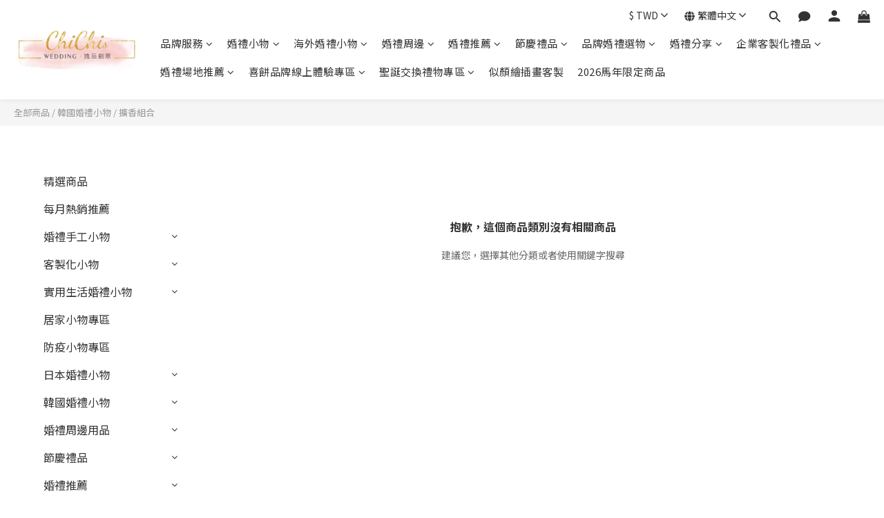

--- FILE ---
content_type: text/html; charset=utf-8
request_url: https://www.chichiswedding.com/categories/%E7%A6%AE%E5%B0%8F%E7%89%A9%E7%89%B9%E9%81%B8--%E9%9F%93%E5%9C%8B%E6%93%B4%E9%A6%99%E7%B5%84%E5%90%88
body_size: 83683
content:
<!DOCTYPE html>
<html lang="zh-hant"><head>  <!-- prefetch dns -->
<meta http-equiv="x-dns-prefetch-control" content="on">
<link rel="dns-prefetch" href="https://cdn.shoplineapp.com">
<link rel="preconnect" href="https://cdn.shoplineapp.com" crossorigin>
<link rel="dns-prefetch" href="https://shoplineimg.com">
<link rel="preconnect" href="https://shoplineimg.com">
<link rel="dns-prefetch" href="https://shoplineimg.com">
<link rel="preconnect" href="https://shoplineimg.com" title="image-service-origin">

  <link rel="preload" href="https://cdn.shoplineapp.com/s/javascripts/currencies.js" as="script">



      <link rel="preload" as="image" imagesrcset="https://shoplineimg.com/5934c6b6d4e3951026009728/61d3efea378f650027f0fff3/375x.webp?source_format=jpg 375w, https://shoplineimg.com/5934c6b6d4e3951026009728/61d3efea378f650027f0fff3/540x.webp?source_format=jpg 540w, https://shoplineimg.com/5934c6b6d4e3951026009728/61d3efea378f650027f0fff3/720x.webp?source_format=jpg 720w, https://shoplineimg.com/5934c6b6d4e3951026009728/61d3efea378f650027f0fff3/900x.webp?source_format=jpg 900w, https://shoplineimg.com/5934c6b6d4e3951026009728/61d3efea378f650027f0fff3/1080x.webp?source_format=jpg 1080w, https://shoplineimg.com/5934c6b6d4e3951026009728/61d3efea378f650027f0fff3/1296x.webp?source_format=jpg 1296w, https://shoplineimg.com/5934c6b6d4e3951026009728/61d3efea378f650027f0fff3/1512x.webp?source_format=jpg 1512w, https://shoplineimg.com/5934c6b6d4e3951026009728/61d3efea378f650027f0fff3/2160x.webp?source_format=jpg 2160w, https://shoplineimg.com/5934c6b6d4e3951026009728/61d3efea378f650027f0fff3/2960x.webp?source_format=jpg 2960w, https://shoplineimg.com/5934c6b6d4e3951026009728/61d3efea378f650027f0fff3/3260x.webp?source_format=jpg 3260w, https://shoplineimg.com/5934c6b6d4e3951026009728/61d3efea378f650027f0fff3/3860x.webp?source_format=jpg 3860w" imagesizes="100vw">


<!-- Wrap what we need here -->


<!-- SEO -->
  
      <title>韓國擴香組合－Chichis wedding婚禮小物/客製婚禮小物推薦/結婚送禮首選</title>

      <meta name="keywords" content="韓國擴香小物,韓國擴香婚禮小物,韓國婚禮小物">

      <meta name="description" content="老公就是妳心中最完美的歐爸，除了在婚禮上能夠跟他說一聲撒拉嘿唷，更希望有一場帶有韓劇般夢幻的韓國婚禮。Chichis wedding婚禮小物提供的韓國婚禮小物，絕對能讓妳的婚禮充滿韓國風味，就算不能在韓國結婚也能有韓劇般的感受，chichi&amp;#39;s wedding婚禮小物給妳最好的婚禮回憶。">



<!-- Meta -->
  
      <meta property="og:title" content="韓國擴香組合－Chichis wedding婚禮小物/客製婚禮小物推薦/結婚送禮首選"/>

      <meta property="og:url" content="https://www.chichiswedding.com/categories/禮小物特選--韓國擴香組合">
      <link rel="canonical" href="https://www.chichiswedding.com/categories/禮小物特選--韓國擴香組合">
      <meta property="og:description" content="老公就是妳心中最完美的歐爸，除了在婚禮上能夠跟他說一聲撒拉嘿唷，更希望有一場帶有韓劇般夢幻的韓國婚禮。Chichis wedding婚禮小物提供的韓國婚禮小物，絕對能讓妳的婚禮充滿韓國風味，就算不能在韓國結婚也能有韓劇般的感受，chichi&amp;#39;s wedding婚禮小物給妳最好的婚禮回憶。"/>

  <meta property="og:image" content="https://img.shoplineapp.com/media/image_clips/685f5ec7cbd27d0010749825/original.jpg?1751080647"/>



    <script type="application/ld+json">
    {"@context":"https://schema.org","@type":"WebSite","name":"婚禮小物 - Chichis wedding 客製小物 節慶禮品 派對活動","url":"https://www.chichiswedding.com"}
    </script>


<!-- locale meta -->


  <meta name="viewport" content="width=device-width, initial-scale=1.0, viewport-fit=cover">
<meta name="mobile-web-app-capable" content="yes">
<meta name="format-detection" content="telephone=no" />
<meta name="google" value="notranslate">

<!-- Shop icon -->
  <link rel="shortcut icon" type="image/png" href="https://img.shoplineapp.com/media/image_clips/60b606977a0c513a2bd10e08/original.png?1622541975">




<!--- Site Ownership Data -->
    <meta name="google-site-verification" content="wSkWkUuYiYr4uNMocZUmC6UtalX2vZOUxi_XqfTc2hg">
    <meta name="msvalidate.01" content="83C7C67CCC28B591A4BE470A83735D9D">
<!--- Site Ownership Data End-->

<!-- Styles -->


        <link rel="stylesheet" media="all" href="https://cdn.shoplineapp.com/assets/lib/bootstrap-3.4.1-4ccbe929d8684c8cc83f72911d02f011655dbd6b146a879612fadcdfa86fa7c7.css" onload="" />

        <link rel="stylesheet" media="print" href="https://cdn.shoplineapp.com/assets/theme_vendor-6eb73ce39fd4a86f966b1ab21edecb479a1d22cae142252ad701407277a4d3be.css" onload="this.media='all'" />


        <link rel="stylesheet" media="print" href="https://cdn.shoplineapp.com/assets/shop-2c8ce8b30f079a0263f27ffd5dfdfce0151366469f06a9a110fb7808a01448e0.css" onload="this.media=&quot;all&quot;" />

            <link rel="stylesheet" media="all" href="https://cdn.shoplineapp.com/assets/v2_themes/ultra_chic/page-categories-cf4c250b9b421bf2574247299724251271e649cd3fc431aaf2e5bc45e30f3a5d.css" onload="" />


    






  <link rel="stylesheet" media="all" href="https://cdn.shoplineapp.com/packs/css/intl_tel_input-0d9daf73.chunk.css" />








<script type="text/javascript">
  window.mainConfig = JSON.parse('{\"sessionId\":\"\",\"merchantId\":\"5934c6b6d4e3951026009728\",\"appCoreHost\":\"shoplineapp.com\",\"assetHost\":\"https://cdn.shoplineapp.com/packs/\",\"apiBaseUrl\":\"http://shoplineapp.com\",\"eventTrackApi\":\"https://events.shoplytics.com/api\",\"frontCommonsApi\":\"https://front-commons.shoplineapp.com/api\",\"appendToUrl\":\"\",\"env\":\"production\",\"merchantData\":{\"_id\":\"5934c6b6d4e3951026009728\",\"addon_limit_enabled\":false,\"base_country_code\":\"TW\",\"base_currency\":{\"id\":\"twd\",\"iso_code\":\"TWD\",\"alternate_symbol\":\"NT$\",\"name\":\"New Taiwan Dollar\",\"symbol_first\":true,\"subunit_to_unit\":1},\"base_currency_code\":\"TWD\",\"beta_feature_keys\":[\"promotions_setup\",\"promotions_apply\",\"hide_coupon\",\"checkout_v2\"],\"brand_home_url\":\"https://www.chichiswedding.com\",\"checkout_setting\":{\"enable_membership_autocheck\":true,\"enable_subscription_autocheck\":false,\"enabled_abandoned_cart_notification\":true},\"current_plan_key\":\"basket\",\"current_theme_key\":\"ultra_chic\",\"delivery_option_count\":6,\"enabled_stock_reminder\":true,\"handle\":\"teresa22007816580\",\"identifier\":\"\",\"instagram_access_token\":null,\"instagram_id\":null,\"invoice_activation\":\"active\",\"is_image_service_enabled\":true,\"mobile_logo_media_url\":\"https://img.shoplineapp.com/media/image_clips/685f5ecc71dbd200104fb436/original.jpg?1751080652\",\"name\":\"婚禮小物 - Chichis wedding 客製小物 節慶禮品 派對活動\",\"order_setting\":{\"invoice_activation\":\"active\",\"current_invoice_service_provider\":\"tradevan\",\"short_message_activation\":\"inactive\",\"stock_reminder_activation\":\"true\",\"default_out_of_stock_reminder\":true,\"auto_cancel_expired_orders\":true,\"auto_revert_credit\":true,\"enabled_order_auth_expiry\":false,\"enforce_user_login_on_checkout\":false,\"enabled_abandoned_cart_notification\":true,\"enable_order_split_einvoice_reissue\":true,\"no_duplicate_uniform_invoice\":true,\"checkout_without_email\":false,\"hourly_auto_invoice\":true,\"enabled_location_id\":false,\"enabled_sf_hidden_product_name\":false,\"slp_auto_refund\":false,\"customer_return_order\":{\"enabled\":false,\"available_return_days\":\"7\"},\"customer_cancel_order\":{\"enabled\":false,\"auto_revert_credit\":false},\"custom_fields\":[{\"type\":\"textarea\",\"label\":\"門市自取：\\n高雄市鼓山區美術東五路66號6樓 週一到週六11:00-19:00（非營業時間不開放）\\n超取規範：\\nhttps://www.7-11.com.tw/service/accept.aspx （統一超商）\\nhttps://reurl.cc/k6a5ey (全家)\\n宅配規範：\\nhttps://www.t-cat.com.tw/send/clause.aspx\\n＿＿＿＿＿＿＿＿＿＿＿__________________________\\n付款說明：\\natm：請於指定時間內轉入系統指定帳號，轉帳完成後系統會自動核對並且發信通知您已經轉帳成功。\\n信用卡：全館不限金額皆可使用信用卡一次付清付款方式。\\n現金：請親自至本公司高雄美術館店支付現金。\\n＿＿＿＿＿＿＿＿＿＿＿__________________________\\n校稿說明：\\n若訂購需要校稿的商品，一律由成立訂單後的後台私人一對一的「訂單通訊」處進行校稿的動作。\\n＿＿＿＿＿＿＿＿＿＿＿__________________________\\n追加說明：\\n所有商品若需要追加訂購，或是內容欲合併運費都請透過舊有訂單的後台直接與我們連繫，所有追加一律以追加當下之官網價格計算，不保留任何舊單價，\\n私訊後將有人員為您處理，如果直接透過購物車購買追加內容，恕無法合併計算運費，若因個人操作失誤需要退款，則本公司會酌收20元處理手續費。\\n＿＿＿＿＿＿＿＿＿＿＿__________________________\\n退換貨說明：\\n本公司官網所販售之所有商品皆已報屬『客製化商品』或『預購類商品』，行政院104年底公告「通訊交易解除權合理例外情事適用準則」，\\n自105年1月1日起確定施行，其中明定「依消費者要求所為之客製化給付」可排除消保法第19條的7日鑑賞期，\\n故本公司可接受出貨日前一個月等值轉換商品，且接受因個人不可抗拒因素發生之延期保留，但恕不接受無故退單。\\n「依消費者要求所為之客製化給付」整筆退單採級距式(不含寄送日)之退單處理規範。\\n1、寄送日（而非配達日）前第30日前辦理退單者，手續費為訂單金額30%。\\n2、寄送日（而非配達日）前第30日內辦理退單者，手續費為訂單金額50%。\\n3、寄送日（而非配達日）前第3日至第15日內辦理退單者，手續費為訂單金額70%。\\n4、寄送日（而非配達日）前第2日內寄送日（而非配達日）前，業者得不予退訂單。\",\"required\":\"true\",\"name_translations\":{\"zh-hant\":\"門市自取：\\n高雄市鼓山區美術東五路66號6樓 週一到週六11:00-19:00（非營業時間不開放）\\n超取規範：\\nhttps://www.7-11.com.tw/service/accept.aspx （統一超商）\\nhttps://reurl.cc/K6A5Ey (全家)\\n宅配規範：\\nhttps://www.t-cat.com.tw/send/clause.aspx\\n＿＿＿＿＿＿＿＿＿＿＿__________________________\\n付款說明：\\nATM：請於指定時間內轉入系統指定帳號，轉帳完成後系統會自動核對並且發信通知您已經轉帳成功。\\n信用卡：全館不限金額皆可使用信用卡一次付清付款方式。\\n現金：請親自至本公司高雄美術館店支付現金。\\n＿＿＿＿＿＿＿＿＿＿＿__________________________\\n校稿說明：\\n若訂購需要校稿的商品，一律由成立訂單後的後台私人一對一的「訂單通訊」處進行校稿的動作。\\n＿＿＿＿＿＿＿＿＿＿＿__________________________\\n追加說明：\\n所有商品若需要追加訂購，或是內容欲合併運費都請透過舊有訂單的後台直接與我們連繫，所有追加一律以追加當下之官網價格計算，不保留任何舊單價，\\n私訊後將有人員為您處理，如果直接透過購物車購買追加內容，恕無法合併計算運費，若因個人操作失誤需要退款，則本公司會酌收20元處理手續費。\\n＿＿＿＿＿＿＿＿＿＿＿__________________________\\n退換貨說明：\\n本公司官網所販售之所有商品皆已報屬『客製化商品』或『預購類商品』，行政院104年底公告「通訊交易解除權合理例外情事適用準則」，\\n自105年1月1日起確定施行，其中明定「依消費者要求所為之客製化給付」可排除消保法第19條的7日鑑賞期，\\n故本公司可接受出貨日前一個月等值轉換商品，且接受因個人不可抗拒因素發生之延期保留，但恕不接受無故退單。\\n「依消費者要求所為之客製化給付」整筆退單採級距式(不含寄送日)之退單處理規範。\\n1、寄送日（而非配達日）前第30日前辦理退單者，手續費為訂單金額30%。\\n2、寄送日（而非配達日）前第30日內辦理退單者，手續費為訂單金額50%。\\n3、寄送日（而非配達日）前第3日至第15日內辦理退單者，手續費為訂單金額70%。\\n4、寄送日（而非配達日）前第2日內寄送日（而非配達日）前，業者得不予退訂單。\"},\"hint_translations\":{\"zh-hant\":\"請預留宅配運送天數\"}},{\"type\":\"text\",\"label\":\"請填寫商品預計使用日，請注意『非短效食品類』備齊即出貨。若選擇的是客製系列商品,請清楚說明客製資訊。\",\"required\":\"true\",\"display_type\":\"text_field\",\"name_translations\":{\"zh-hant\":\"請填寫商品預計使用日，請注意『非短效食品類』備齊即出貨。若選擇的是客製系列商品,請清楚說明客製資訊。\"},\"hint_translations\":{\"zh-hant\":\"例如：2/2日使用。\"},\"field_id\":\"6826ec04d84278001183d63b\"},{\"type\":\"text\",\"label\":\"統一發票使用辦法，經雙方同意，營業人若發生銷貨退回、進貨退出或折讓，以電子方式開立傳輸相關證明單。\",\"required\":\"true\",\"display_type\":\"dropdown\",\"dropdown_options\":[{\"zh-hant\":\"同意\"}],\"name_translations\":{\"zh-hant\":\"統一發票使用辦法，經雙方同意，營業人若發生銷貨退回、進貨退出或折讓，以電子方式開立傳輸相關證明單。\"},\"field_id\":\"6826ec04d84278001183d63c\"}],\"invoice\":{\"tax_id\":\"\",\"tax_type\":\"1\"},\"invoice_tradevan\":{\"tax_id\":\"82838651\",\"oversea_tax_type\":\"1\",\"tax_type\":\"1\",\"n_p_o_b_a_n\":{\"name\":\"財團法人中華民國兒童癌症基金會\",\"code\":\"88888\",\"short_name\":\"兒癌基金會\",\"tax_id\":\"04140854\",\"county\":\"臺北市\"},\"source\":{\"business_group_code\":\"SL82838651\",\"business_type_code\":\"SLEC1\"}},\"facebook_messenging\":{\"status\":\"active\"},\"status_update_sms\":{\"status\":\"deactivated\"},\"private_info_handle\":{\"enabled\":false,\"custom_fields_enabled\":false}},\"payment_method_count\":7,\"product_setting\":{\"enabled_product_review\":true,\"variation_display\":\"swatches\",\"price_range_enabled\":true,\"preorder_add_to_cart_button_display\":\"depend_on_stock\",\"enabled_plp_product_review\":true},\"promotion_setting\":{\"one_coupon_limit_enabled\":true,\"show_promotion_reminder\":true,\"show_coupon\":true,\"multi_order_discount_strategy\":\"order_or_tier_promotion\",\"order_promotions_ignore_exclude_product\":true,\"order_gift_threshold_mode\":\"after_price_discounts\",\"order_free_shipping_threshold_mode\":\"after_all_discounts\",\"category_item_gift_threshold_mode\":\"before_discounts\",\"category_item_free_shipping_threshold_mode\":\"before_discounts\"},\"rollout_keys\":[\"2FA_google_authenticator\",\"3_layer_category\",\"3_layer_navigation\",\"3_layer_variation\",\"711_CB_13countries\",\"711_CB_pickup_TH\",\"711_c2b_report_v2\",\"711_cross_delivery\",\"AdminCancelRecurringSubscription_V1\",\"MC_WA_Template_Management\",\"MC_manual_order\",\"MO_Apply_Coupon_Code\",\"StaffCanBeDeleted_V1\",\"SummaryStatement_V1\",\"UTM_export\",\"UTM_register\",\"abandoned_cart_notification\",\"add_system_fontstyle\",\"add_to_cart_revamp\",\"addon_products_limit_10\",\"addon_products_limit_unlimited\",\"addon_quantity\",\"address_format_batch2\",\"address_format_jp\",\"address_format_my\",\"address_format_us\",\"address_format_vn\",\"admin_app_extension\",\"admin_clientele_profile\",\"admin_custom_domain\",\"admin_image_service\",\"admin_logistic_bank_account\",\"admin_manual_order\",\"admin_realtime\",\"admin_vietnam_dong\",\"adminapp_order_form\",\"adminapp_wa_contacts_list\",\"ads_system_new_tab\",\"advanced_menu_app\",\"adyen_my_sc\",\"affiliate_by_product\",\"affiliate_dashboard\",\"affiliate_kol_report\",\"affiliate_kol_report_appstore\",\"alipay_hk_sc\",\"android_pos_agent_clockin_n_out\",\"android_pos_purchase_order_partial_in_storage\",\"android_pos_save_send_receipt\",\"android_pos_v2_force_upgrade_version_1-50-0_date_2025-08-30\",\"app_categories_filtering\",\"app_multiplan\",\"app_subscription_prorated_billing\",\"apply_multi_order_discount\",\"apps_store\",\"apps_store_blog\",\"apps_store_fb_comment\",\"apps_store_wishlist\",\"appstore_free_trial\",\"archive_order_data\",\"archive_order_ui\",\"assign_products_to_category\",\"auth_flow_revamp\",\"auto_credit\",\"auto_credit_notify\",\"auto_credit_percentage\",\"auto_credit_recurring\",\"auto_reply_comment\",\"auto_reply_fb\",\"auto_save_sf_plus_address\",\"auto_suspend_admin\",\"availability_buy_online_pickup_instore\",\"availability_preview_buy_online_pickup_instore\",\"back_in_stock_notify\",\"basket_comparising_link_CNY\",\"basket_comparising_link_HKD\",\"basket_comparising_link_TWD\",\"basket_invoice_field\",\"basket_pricing_page_cny\",\"basket_pricing_page_hkd\",\"basket_pricing_page_myr\",\"basket_pricing_page_sgd\",\"basket_pricing_page_thb\",\"basket_pricing_page_twd\",\"basket_pricing_page_usd\",\"basket_pricing_page_vnd\",\"basket_subscription_coupon\",\"basket_subscription_email\",\"bianco_setting\",\"bidding_select_product\",\"bing_ads\",\"birthday_format_v2\",\"block_gtm_for_lighthouse\",\"blog\",\"blog_app\",\"blog_revamp_admin\",\"blog_revamp_admin_category\",\"blog_revamp_doublewrite\",\"blog_revamp_related_products\",\"blog_revamp_shop_category\",\"blog_revamp_singleread\",\"breadcrumb\",\"broadcast_advanced_filters\",\"broadcast_analytics\",\"broadcast_clone\",\"broadcast_email_html\",\"broadcast_facebook_template\",\"broadcast_line_template\",\"broadcast_unsubscribe_email\",\"bulk_action_customer\",\"bulk_action_product\",\"bulk_assign_point\",\"bulk_import_multi_lang\",\"bulk_payment_delivery_setting\",\"bulk_printing_labels_711C2C\",\"bulk_update_dynamic_fields\",\"bulk_update_job\",\"bulk_update_new_fields\",\"bulk_update_product_download_with_filter\",\"bulk_update_tag\",\"bundle_add_type\",\"bundle_group\",\"bundle_page\",\"bundle_pricing\",\"bundle_promotion_apply_enhancement\",\"bundle_stackable\",\"buy_button\",\"buy_now_button\",\"buyandget_promotion\",\"callback_service\",\"cancel_order_by_customer\",\"cancel_order_by_customer_v2\",\"cart_addon\",\"cart_addon_condition\",\"cart_addon_limit\",\"cart_use_product_service\",\"cart_uuid\",\"category_banner_multiple\",\"category_limit_unlimited\",\"category_sorting\",\"channel_fb\",\"channel_integration\",\"channel_line\",\"channel_shopee\",\"charge_shipping_fee_by_product_qty\",\"chat_widget\",\"chat_widget_facebook\",\"chat_widget_ig\",\"chat_widget_line\",\"chat_widget_livechat\",\"chat_widget_whatsapp\",\"chatbot_card_carousel\",\"chatbot_card_template\",\"chatbot_image_widget\",\"chatbot_keywords_matching\",\"chatbot_welcome_template\",\"checkout_membercheckbox_toggle\",\"checkout_setting\",\"cn_pricing_page_2019\",\"combine_orders_app\",\"comment_list_export\",\"component_h1_tag\",\"connect_new_facebookpage\",\"consolidated_billing\",\"contact_us_mobile\",\"cookie_consent\",\"country_code\",\"coupon_center_back_to_cart\",\"coupon_notification\",\"coupon_v2\",\"create_staff_revamp\",\"credit_amount_condition_hidden\",\"credit_campaign\",\"credit_condition_5_tier_ec\",\"credit_installment_payment_fee_hidden\",\"credit_point_report\",\"credit_point_triggerpoint\",\"crm_email_custom\",\"crm_notify_preview\",\"crm_sms_custom\",\"crm_sms_notify\",\"cross_shop_tracker\",\"custom_css\",\"custom_home_delivery_tw\",\"custom_notify\",\"custom_order_export\",\"customer_advanced_filter\",\"customer_coupon\",\"customer_custom_field_limit_5\",\"customer_data_secure\",\"customer_edit\",\"customer_export_v2\",\"customer_group\",\"customer_group_analysis\",\"customer_group_filter_p2\",\"customer_group_filter_p3\",\"customer_group_regenerate\",\"customer_group_sendcoupon\",\"customer_import_50000_failure_report\",\"customer_import_v2\",\"customer_import_v3\",\"customer_list\",\"customer_new_report\",\"customer_referral\",\"customer_referral_notify\",\"customer_search_match\",\"customer_tag\",\"dashboard_v2\",\"dashboard_v2_revamp\",\"date_picker_v2\",\"deep_link_support_linepay\",\"deep_link_support_payme\",\"deep_search\",\"default_theme_ultrachic\",\"delivery_time\",\"delivery_time_with_quantity\",\"delivery_with_emap_dummy\",\"design_submenu\",\"dev_center_app_store\",\"disable_footer_brand\",\"disable_old_upgrade_reminder\",\"domain_applicable\",\"doris_bien_setting\",\"dusk_setting\",\"dynamic_shipping_rate_refactor\",\"ec_order_unlimit\",\"ecpay_expirydate\",\"ecpay_payment_gateway\",\"einvoice_bulk_update\",\"einvoice_edit\",\"einvoice_newlogic\",\"einvoice_tradevan\",\"email_credit_expire_notify\",\"email_custom\",\"email_member_forget_password_notify\",\"email_member_register_notify\",\"email_order_notify\",\"email_verification\",\"enable_body_script\",\"enable_calculate_api_promotion_apply\",\"enable_calculate_api_promotion_filter\",\"enable_cart_api\",\"enable_cart_service\",\"enable_corejs_splitting\",\"enable_new_css_bundle\",\"enable_order_status_callback_revamp_for_promotion\",\"enable_order_status_callback_revamp_for_storefront\",\"enable_promotion_usage_record\",\"enable_shopjs_splitting\",\"enhanced_catalog_feed\",\"exclude_product\",\"exclude_product_v2\",\"execute_shipment_permission\",\"export_inventory_report_v2\",\"express_cart\",\"express_checkout_pages\",\"facebook_ads\",\"facebook_dia\",\"facebook_line_promotion_notify\",\"facebook_login\",\"facebook_messenger_subscription\",\"facebook_notify\",\"facebook_pixel_manager\",\"fb_1on1_chat\",\"fb_comment_app\",\"fb_entrance_optimization\",\"fb_feed_unlimit\",\"fb_group\",\"fb_menu\",\"fb_messenger_onetime_notification\",\"fb_multi_category_feed\",\"fb_pixel_matching\",\"fb_pixel_v2\",\"fb_post_management\",\"fb_product_set\",\"fb_quick_signup_link\",\"fb_shop_now_button\",\"fb_ssapi\",\"fb_sub_button\",\"fb_welcome_msg\",\"fbe_oe\",\"fbe_shop\",\"fbe_v2\",\"fbe_v2_edit\",\"feature_alttag_phase1\",\"feature_alttag_phase2\",\"flash_price_campaign\",\"fm_order_receipt\",\"fmt_c2c_newlabel\",\"fmt_revision\",\"footer_brand\",\"footer_builder\",\"footer_builder_new\",\"form_builder\",\"form_builder_access\",\"form_builder_user_management\",\"form_builder_v2_elements\",\"form_builder_v2_receiver\",\"form_builder_v2_report\",\"freeshipping_promotion_condition\",\"get_coupon\",\"get_promotions_by_cart\",\"gift_promotion_condition\",\"gift_shipping_promotion_discount_condition\",\"gifts_limit_10\",\"gifts_limit_unlimited\",\"gmv_revamp\",\"godaddy\",\"google_ads_api\",\"google_ads_manager\",\"google_analytics_4\",\"google_analytics_manager\",\"google_dynamic_remarketing_tag\",\"google_enhanced_conversions\",\"google_preorder_feed\",\"google_product_category_3rdlayer\",\"google_recaptcha\",\"google_remarketing_manager\",\"google_signup_login\",\"google_tag_manager\",\"gp_tw_sc\",\"group_url_bind_post_live\",\"h2_tag_phase1\",\"hct_logistics_bills_report\",\"hidden_product\",\"hidden_product_p2\",\"hide_credit_point_record_balance\",\"hk_pricing_page_2019\",\"hkd_pricing_page_disabled_2020\",\"ig_browser_notify\",\"ig_live\",\"ig_login_entrance\",\"ig_new_api\",\"image_gallery\",\"image_gallery_p2\",\"image_host_by_region\",\"image_limit_100000\",\"image_limit_30000\",\"image_widget_mobile\",\"inbox_manual_order\",\"inbox_send_cartlink\",\"increase_variation_limit\",\"instagram_create_post\",\"instagram_post_sales\",\"instant_order_form\",\"integrated_label_711\",\"integrated_sfexpress\",\"integration_one\",\"inventory_change_reason\",\"inventory_search_v2\",\"job_api_products_export\",\"job_api_user_export\",\"job_product_import\",\"jquery_v3\",\"kingsman_v2_setting\",\"layout_engine_service_kingsman_blogs\",\"layout_engine_service_kingsman_member_center\",\"layout_engine_service_kingsman_pdp\",\"layout_engine_service_kingsman_plp\",\"layout_engine_service_kingsman_promotions\",\"line_1on1_chat\",\"line_ads_tag\",\"line_broadcast\",\"line_in_chat_shopping\",\"line_live\",\"line_login\",\"line_login_mobile\",\"line_point_cpa_tag\",\"line_shopping_new_fields\",\"line_signup\",\"live_after_keyword\",\"live_ai_tag_comments\",\"live_announce_bids\",\"live_announce_buyer\",\"live_bidding\",\"live_broadcast_v2\",\"live_bulk_checkoutlink\",\"live_bulk_edit\",\"live_checkout_notification\",\"live_checkout_notification_all\",\"live_checkout_notification_message\",\"live_comment_discount\",\"live_comment_robot\",\"live_create_product_v2\",\"live_crosspost\",\"live_dashboard_product\",\"live_event_discount\",\"live_exclusive_price\",\"live_fb_group\",\"live_fhd_video\",\"live_general_settings\",\"live_group_event\",\"live_host_panel\",\"live_ig_messenger_broadcast\",\"live_ig_product_recommend\",\"live_im_switch\",\"live_keyword_switch\",\"live_line_broadcast\",\"live_line_management\",\"live_line_multidisplay\",\"live_luckydraw_enhancement\",\"live_messenger_broadcast\",\"live_order_block\",\"live_print_advanced\",\"live_product_recommend\",\"live_shopline_announcement\",\"live_shopline_beauty_filter\",\"live_shopline_keyword\",\"live_shopline_product_card\",\"live_shopline_view\",\"live_shopline_view_marquee\",\"live_show_storefront_facebook\",\"live_show_storefront_shopline\",\"live_stream_settings\",\"locale_revamp\",\"lock_cart_sc_product\",\"logistic_bill_v2_711_b2c\",\"logistic_bill_v2_711_c2c\",\"logo_favicon\",\"luckydraw_products\",\"luckydraw_qualification\",\"manual_activation\",\"manual_order\",\"manual_order_7-11\",\"manual_order_ec_to_sc\",\"manually_bind_post\",\"marketing_affiliate\",\"marketing_affiliate_p2\",\"mc-history-instant\",\"mc_711crossborder\",\"mc_ad_tag\",\"mc_assign_message\",\"mc_auto_bind_member\",\"mc_autoreply_cotent\",\"mc_autoreply_question\",\"mc_autoreply_trigger\",\"mc_broadcast\",\"mc_broadcast_v2\",\"mc_bulk_read\",\"mc_chatbot_template\",\"mc_delete_message\",\"mc_edit_cart\",\"mc_history_instant\",\"mc_history_post\",\"mc_im\",\"mc_inbox_autoreply\",\"mc_input_status\",\"mc_instant_notifications\",\"mc_invoicetitle_optional\",\"mc_keyword_autotagging\",\"mc_line_broadcast\",\"mc_line_broadcast_all_friends\",\"mc_line_cart\",\"mc_logistics_hct\",\"mc_logistics_tcat\",\"mc_manage_blacklist\",\"mc_mark_todo\",\"mc_new_menu\",\"mc_phone_tag\",\"mc_reminder_unpaid\",\"mc_reply_pic\",\"mc_setting_message\",\"mc_setting_orderform\",\"mc_shop_message_refactor\",\"mc_smart_advice\",\"mc_sort_waitingtime\",\"mc_sort_waitingtime_new\",\"mc_tw_invoice\",\"media_gcp_upload\",\"member_center_profile_revamp\",\"member_import_notify\",\"member_info_reward\",\"member_info_reward_subscription\",\"member_password_setup_notify\",\"member_points\",\"member_points_notify\",\"membership_tier_double_write\",\"memebr_center_point_credit_revamp\",\"menu_limit_100\",\"menu_limit_unlimited\",\"merchant_automatic_payment_setting\",\"merchant_bills_credits\",\"message_center_v3\",\"message_revamp\",\"mo_remove_discount\",\"mobile_and_email_signup\",\"mobile_signup_p2\",\"modularize_address_format\",\"molpay_credit_card\",\"multi_lang\",\"multicurrency\",\"my_pricing_page_2019\",\"myapp_reauth_alert\",\"myr_pricing_page_disabled_2020\",\"new_app_subscription\",\"new_layout_for_mobile_and_pc\",\"new_onboarding_flow\",\"new_return_management\",\"new_settings_apply_all_promotion\",\"new_signup_flow\",\"new_sinopac_3d\",\"notification_custom_sending_time\",\"npb_theme_philia\",\"npb_widget_font_size_color\",\"ob_revamp\",\"ob_sgstripe\",\"ob_twecpay\",\"oceanpay\",\"old_fbe_removal\",\"onboarding_basketplan\",\"onboarding_handle\",\"one_new_filter\",\"one_page_store\",\"one_page_store_1000\",\"one_page_store_checkout\",\"one_page_store_clone\",\"one_page_store_product_set\",\"online_credit_redemption_toggle\",\"online_store_design\",\"online_store_design_setup_guide_basketplan\",\"order_add_to_cart\",\"order_archive_calculation_revamp_crm_amount\",\"order_archive_calculation_revamp_crm_member\",\"order_archive_product_testing\",\"order_archive_testing\",\"order_archive_testing_crm\",\"order_archive_testing_order_details\",\"order_archive_testing_return_order\",\"order_confirmation_slip_upload\",\"order_custom_field_limit_5\",\"order_custom_notify\",\"order_decoupling_product_revamp\",\"order_discount_stackable\",\"order_export_366day\",\"order_export_v2\",\"order_filter_shipped_date\",\"order_message_broadcast\",\"order_new_source\",\"order_promotion_split\",\"order_search_custom_field\",\"order_search_sku\",\"order_select_across_pages\",\"order_sms_notify\",\"order_split\",\"order_status_non_automation\",\"order_status_tag_color\",\"order_tag\",\"orderemail_new_logic\",\"other_custom_notify\",\"out_of_stock_order\",\"page_builder_revamp\",\"page_builder_revamp_theme_setting\",\"page_builder_section_cache_enabled\",\"page_builder_widget_accordion\",\"page_builder_widget_blog\",\"page_builder_widget_category\",\"page_builder_widget_collage\",\"page_builder_widget_countdown\",\"page_builder_widget_custom_liquid\",\"page_builder_widget_instagram\",\"page_builder_widget_product_text\",\"page_builder_widget_subscription\",\"page_builder_widget_video\",\"page_limit_unlimited\",\"page_view_cache\",\"pakpobox\",\"partial_free_shipping\",\"payme\",\"payment_condition\",\"payment_fee_config\",\"payment_image\",\"payment_slip_notify\",\"paypal_upgrade\",\"pdp_image_lightbox\",\"pdp_image_lightbox_icon\",\"pending_subscription\",\"philia_setting\",\"pickup_remember_store\",\"plp_label_wording\",\"plp_product_seourl\",\"plp_variation_selector\",\"plp_wishlist\",\"point_campaign\",\"point_redeem_to_cash\",\"pos_only_product_settings\",\"pos_retail_store_price\",\"pos_setup_guide_basketplan\",\"post_cancel_connect\",\"post_commerce_stack_comment\",\"post_fanpage_luckydraw\",\"post_fb_group\",\"post_general_setting\",\"post_lock_pd\",\"post_sales_dashboard\",\"postsale_auto_reply\",\"postsale_create_post\",\"postsale_ig_auto_reply\",\"postsales_connect_multiple_posts\",\"preorder_limit\",\"preset_publish\",\"product_available_time\",\"product_cost_permission\",\"product_feed_info\",\"product_feed_manager_availability\",\"product_feed_revamp\",\"product_index_v2\",\"product_info\",\"product_limit_1000\",\"product_limit_unlimited\",\"product_log_v2\",\"product_page_limit_10\",\"product_quantity_update\",\"product_recommendation_abtesting\",\"product_revamp_doublewrite\",\"product_revamp_singleread\",\"product_review_import\",\"product_review_import_installable\",\"product_review_plp\",\"product_review_reward\",\"product_search\",\"product_set_revamp\",\"product_set_v2_enhancement\",\"product_summary\",\"promotion_blacklist\",\"promotion_filter_by_date\",\"promotion_first_purchase\",\"promotion_first_purchase_channel\",\"promotion_hour\",\"promotion_limit_10\",\"promotion_limit_100\",\"promotion_limit_unlimited\",\"promotion_minitem\",\"promotion_page\",\"promotion_page_reminder\",\"promotion_page_seo_button\",\"promotion_record_archive_test\",\"promotion_reminder\",\"purchase_limit_campaign\",\"quick_answer\",\"recaptcha_reset_pw\",\"redirect_301_settings\",\"rejected_bill_reminder\",\"remove_fblike_sc\",\"rep_download_log_ip_identity\",\"repay_cookie\",\"replace_janus_interface\",\"replace_lms_old_oa_interface\",\"reports\",\"revert_credit\",\"revert_credit_p2\",\"revert_credit_status\",\"sales_dashboard\",\"sangria_setting\",\"sc_advanced_keyword\",\"sc_ai_chat_analysis\",\"sc_ai_suggested_reply\",\"sc_alipay_standard\",\"sc_atm\",\"sc_auto_bind_member\",\"sc_autodetect_address\",\"sc_autodetect_paymentslip\",\"sc_autoreply_icebreaker\",\"sc_broadcast_permissions\",\"sc_clearcart\",\"sc_clearcart_all\",\"sc_comment_label\",\"sc_comment_list\",\"sc_conversations_statistics_sunset\",\"sc_download_adminapp\",\"sc_facebook_broadcast\",\"sc_facebook_live\",\"sc_fb_ig_subscription\",\"sc_gpt_chatsummary\",\"sc_gpt_content_generator\",\"sc_gpt_knowledge_base\",\"sc_group_pm_commentid\",\"sc_group_webhook\",\"sc_intercom\",\"sc_keywords\",\"sc_line_live_pl\",\"sc_list_search\",\"sc_live_line\",\"sc_lock_inventory\",\"sc_manual_order\",\"sc_mc_settings\",\"sc_mo_711emap\",\"sc_order_unlimit\",\"sc_outstock_msg\",\"sc_overall_statistics\",\"sc_overall_statistics_api_v3\",\"sc_overall_statistics_v2\",\"sc_pickup\",\"sc_post_feature\",\"sc_product_set\",\"sc_product_variation\",\"sc_sidebar\",\"sc_similar_question_replies\",\"sc_slp_subscription_promotion\",\"sc_standard\",\"sc_store_pickup\",\"sc_wa_contacts_list\",\"sc_wa_message_report\",\"sc_wa_permissions\",\"scheduled_home_page\",\"search_function_image_gallery\",\"security_center\",\"select_all_customer\",\"select_all_inventory\",\"send_coupon_notification\",\"session_expiration_period\",\"setup_guide_basketplan\",\"sfexpress_centre\",\"sfexpress_eflocker\",\"sfexpress_service\",\"sfexpress_store\",\"sg_onboarding_currency\",\"share_cart_link\",\"shop_builder_plp\",\"shop_category_filter\",\"shop_category_filter_bulk_action\",\"shop_product_search_rate_limit\",\"shop_related_recaptcha\",\"shop_template_advanced_setting\",\"shopback_cashback\",\"shopline_captcha\",\"shopline_email_captcha\",\"shopline_product_reviews\",\"shoplytics_api_ordersales_v4\",\"shoplytics_api_psa_wide_table\",\"shoplytics_benchmark\",\"shoplytics_broadcast_api_v3\",\"shoplytics_channel_store_permission\",\"shoplytics_credit_analysis\",\"shoplytics_customer_refactor_api_v3\",\"shoplytics_date_picker_v2\",\"shoplytics_event_realtime_refactor_api_v3\",\"shoplytics_events_api_v3\",\"shoplytics_export_flex\",\"shoplytics_homepage_v2\",\"shoplytics_invoices_api_v3\",\"shoplytics_lite\",\"shoplytics_membership_tier_growth\",\"shoplytics_orders_api_v3\",\"shoplytics_ordersales_v3\",\"shoplytics_payments_api_v3\",\"shoplytics_pro\",\"shoplytics_product_revamp_api_v3\",\"shoplytics_promotions_api_v3\",\"shoplytics_psa_multi_stores_export\",\"shoplytics_psa_sub_categories\",\"shoplytics_rfim_enhancement_v3\",\"shoplytics_session_metrics\",\"shoplytics_staff_api_v3\",\"shoplytics_to_hd\",\"shopping_session_enabled\",\"signin_register_revamp\",\"skya_setting\",\"sl_logistics_bulk_action\",\"sl_logistics_fmt_freeze\",\"sl_logistics_modularize\",\"sl_payment_alipay\",\"sl_payment_cc\",\"sl_payment_standard_v2\",\"sl_payment_type_check\",\"sl_payments_apple_pay\",\"sl_payments_cc_promo\",\"sl_payments_my_cc\",\"sl_payments_my_fpx\",\"sl_payments_sg_cc\",\"sl_payments_tw_cc\",\"sl_pos_admin_cancel_order\",\"sl_pos_admin_delete_order\",\"sl_pos_admin_inventory_transfer\",\"sl_pos_admin_order_archive_testing\",\"sl_pos_admin_purchase_order\",\"sl_pos_admin_register_shift\",\"sl_pos_admin_staff\",\"sl_pos_agent_by_channel\",\"sl_pos_agent_clockin_n_out\",\"sl_pos_agent_performance\",\"sl_pos_android_A4_printer\",\"sl_pos_android_check_cart_items_with_local_db\",\"sl_pos_android_order_reduction\",\"sl_pos_android_receipt_enhancement\",\"sl_pos_app_order_archive_testing\",\"sl_pos_app_transaction_filter_enhance\",\"sl_pos_apps_store\",\"sl_pos_bugfender_log_reduction\",\"sl_pos_bulk_import_update_enhancement\",\"sl_pos_check_duplicate_create_order\",\"sl_pos_claim_coupon\",\"sl_pos_convert_order_to_cart_by_snapshot\",\"sl_pos_customerID_duplicate_check\",\"sl_pos_customer_info_enhancement\",\"sl_pos_customized_price\",\"sl_pos_disable_touchid_unlock\",\"sl_pos_discount\",\"sl_pos_einvoice_refactor\",\"sl_pos_feature_permission\",\"sl_pos_force_upgrade_1-109-0\",\"sl_pos_force_upgrade_1-110-1\",\"sl_pos_free_gifts_promotion\",\"sl_pos_from_Swift_to_OC\",\"sl_pos_iOS_A4_printer\",\"sl_pos_iOS_app_transaction_filter_enhance\",\"sl_pos_iOS_cashier_revamp_cart\",\"sl_pos_iOS_cashier_revamp_product_list\",\"sl_pos_iPadOS_version_upgrade_remind_16_0_0\",\"sl_pos_initiate_couchbase\",\"sl_pos_inventory_count\",\"sl_pos_inventory_count_difference_reason\",\"sl_pos_inventory_count_for_selected_products\",\"sl_pos_inventory_feature_module\",\"sl_pos_inventory_transfer_app_can_create_note_date\",\"sl_pos_inventory_transfer_insert_enhancement\",\"sl_pos_inventory_transfer_request\",\"sl_pos_invoice_product_name_filter\",\"sl_pos_invoice_swiftUI_revamp\",\"sl_pos_invoice_toast_show\",\"sl_pos_ios_receipt_info_enhancement\",\"sl_pos_ios_small_label_enhancement\",\"sl_pos_ios_version_upgrade_remind\",\"sl_pos_itc\",\"sl_pos_logo_terms_and_condition\",\"sl_pos_new_report_customer_analysis\",\"sl_pos_new_report_daily_payment_methods\",\"sl_pos_new_report_overview\",\"sl_pos_new_report_product_preorder\",\"sl_pos_new_report_transaction_detail\",\"sl_pos_no_minimum_age\",\"sl_pos_order_refactor_admin\",\"sl_pos_order_upload_using_pos_service\",\"sl_pos_partial_return\",\"sl_pos_password_setting_refactor\",\"sl_pos_payment\",\"sl_pos_payment_method_picture\",\"sl_pos_payment_method_prioritized_and_hidden\",\"sl_pos_payoff_preorder\",\"sl_pos_product_add_to_cart_refactor\",\"sl_pos_product_variation_ui\",\"sl_pos_promotion\",\"sl_pos_purchase_order_onlinestore\",\"sl_pos_purchase_order_partial_in_storage\",\"sl_pos_receipt_information\",\"sl_pos_receipt_preorder_return_enhancement\",\"sl_pos_receipt_swiftUI_revamp\",\"sl_pos_register_shift\",\"sl_pos_report_shoplytics_psi\",\"sl_pos_revert_credit\",\"sl_pos_save_send_receipt\",\"sl_pos_show_coupon\",\"sl_pos_stock_refactor\",\"sl_pos_supplier_refactor\",\"sl_pos_toast_revamp\",\"sl_pos_transaction_conflict\",\"sl_pos_transaction_view_admin\",\"sl_pos_transfer_onlinestore\",\"sl_pos_user_permission\",\"sl_pos_variation_setting_refactor\",\"sl_purchase_order_search_create_enhancement\",\"slp_bank_promotion\",\"slp_product_subscription\",\"slp_remember_credit_card\",\"slp_swap\",\"smart_omo_appstore\",\"smart_product_recommendation\",\"smart_product_recommendation_plus\",\"smart_product_recommendation_regular\",\"smart_recommended_related_products\",\"sms_custom\",\"sms_with_shop_name\",\"social_channel_revamp\",\"social_channel_user\",\"social_name_in_order\",\"split_order_applied_creditpoint\",\"sso_lang_th\",\"sso_lang_vi\",\"staff_elasticsearch\",\"staff_limit_5\",\"staff_service_migration\",\"static_resource_host_by_region\",\"stop_slp_approvedemail\",\"store_pick_up\",\"storefront_app_extension\",\"storefront_return\",\"stripe_3d_secure\",\"stripe_3ds_cny\",\"stripe_3ds_hkd\",\"stripe_3ds_myr\",\"stripe_3ds_sgd\",\"stripe_3ds_thb\",\"stripe_3ds_usd\",\"stripe_3ds_vnd\",\"stripe_google_pay\",\"stripe_payment_intents\",\"stripe_radar\",\"stripe_subscription_my_account\",\"structured_data\",\"studio_livestream\",\"sub_sgstripe\",\"subscription_config_edit\",\"subscription_config_edit_delivery_payment\",\"subscription_currency\",\"tappay_3D_secure\",\"tappay_sdk_v2_3_2\",\"tappay_sdk_v3\",\"tax_inclusive_setting\",\"taxes_settings\",\"tcat_711pickup_sl_logisitics\",\"tcat_logistics_bills_report\",\"tcat_newlabel\",\"th_pricing_page_2020\",\"thb_pricing_page_disabled_2020\",\"theme_bianco\",\"theme_doris_bien\",\"theme_kingsman_v2\",\"theme_level_3\",\"theme_sangria\",\"theme_ultrachic\",\"tnc-checkbox\",\"toggle_mobile_category\",\"tw_app_shopback_cashback\",\"tw_fm_sms\",\"tw_pricing_page_2019\",\"tw_stripe_subscription\",\"twd_pricing_page_disabled_2020\",\"uc_integration\",\"uc_v2_endpoints\",\"ultra_setting\",\"unified_admin\",\"use_ngram_for_order_search\",\"user_center_social_channel\",\"user_credits\",\"variant_image_selector\",\"variant_saleprice_cost_weight\",\"variation_label_swatches\",\"varm_setting\",\"vn_pricing_page_2020\",\"vnd_pricing_page_disabled_2020\",\"wa_broadcast_customer_group\",\"wa_system_template\",\"wa_template_custom_content\",\"whatsapp_accept_marketing\",\"whatsapp_catalog\",\"whatsapp_extension\",\"whatsapp_order_form\",\"whatsapp_orderstatus_toggle\",\"wishlist_app\",\"yahoo_dot\",\"zotabox\",\"zotabox_installable\"],\"shop_default_home_url\":\"https://teresa22007816580.shoplineapp.com\",\"shop_status\":\"open\",\"show_sold_out\":false,\"sl_payment_merchant_id\":\"2328979571778660352\",\"supported_languages\":[\"en\",\"zh-hant\"],\"tags\":[\"retail\"],\"time_zone\":\"Asia/Taipei\",\"updated_at\":\"2026-01-31T20:28:30.403Z\",\"user_setting\":{\"_id\":\"5934c6b6d4e395102600972a\",\"created_at\":\"2017-06-05T02:49:26.620Z\",\"data\":{\"general_fields\":[{\"type\":\"gender\",\"options\":{\"order\":{\"include\":\"false\",\"required\":\"false\"},\"signup\":{\"include\":\"false\",\"required\":\"false\"},\"profile\":{\"include\":\"false\",\"required\":\"false\"}}},{\"type\":\"birthday\",\"options\":{\"order\":{\"include\":\"false\",\"required\":\"false\"},\"signup\":{\"include\":\"false\",\"required\":\"false\"},\"profile\":{\"include\":\"false\",\"required\":\"false\"}}}],\"minimum_age_limit\":\"13\",\"facebook_login\":{\"status\":\"active\",\"app_id\":\"669737806731891\"},\"enable_facebook_comment\":{\"status\":\"active\"},\"facebook_comment\":\"\",\"line_login\":{\"status\":\"active\"},\"recaptcha_signup\":{\"status\":\"false\",\"site_key\":\"\"},\"email_verification\":{\"status\":\"false\"},\"login_with_verification\":{\"status\":\"false\"},\"upgrade_reminder\":\"\",\"enable_user_credit\":true,\"signup_method\":\"email\",\"sms_verification\":{\"status\":\"false\"},\"member_info_reward\":{\"enabled\":false,\"coupons\":{\"enabled\":false}},\"send_birthday_credit_period\":\"daily\",\"enable_member_point\":true},\"item_type\":\"\",\"key\":\"users\",\"name\":null,\"owner_id\":\"5934c6b6d4e3951026009728\",\"owner_type\":\"Merchant\",\"publish_status\":\"published\",\"status\":\"active\",\"updated_at\":\"2025-03-25T06:58:51.326Z\",\"value\":null}},\"localeData\":{\"loadedLanguage\":{\"name\":\"繁體中文\",\"code\":\"zh-hant\"},\"supportedLocales\":[{\"name\":\"English\",\"code\":\"en\"},{\"name\":\"繁體中文\",\"code\":\"zh-hant\"}]},\"currentUser\":null,\"themeSettings\":{\"theme_color\":\"rebel.pink\",\"header_mode\":\"default\",\"categories_collapsed\":true,\"image_fill\":true,\"is_multicurrency_enabled\":true,\"category_page\":\"24\",\"mobile_categories_collapsed\":true,\"enabled_quick_cart\":true,\"show_promotions_on_product\":true,\"enabled_wish_list\":true,\"facebook_comment\":false,\"opens_in_new_tab\":true,\"hide_language_selector\":false,\"mobile_categories_removed\":false,\"page_background\":\"FFFFFF\",\"page_text\":\"333333\",\"page_text_link\":\"3493fb\",\"announcement_background\":\"C74060\",\"announcement_text\":\"FFFFFF\",\"header_background\":\"FFFFFF\",\"header_text\":\"333333\",\"header_icon\":\"333333\",\"primary_background\":\"C74060\",\"primary_text\":\"FFFFFF\",\"buy_now_background\":\"FB7813\",\"buy_now_text\":\"FFFFFF\",\"product_promotion_label_background\":\"C0392B\",\"product_promotion_label_text\":\"FFFFFF\",\"footer_background\":\"FFFFFF\",\"footer_text\":\"333333\",\"footer_icon\":\"333333\",\"copyright_background\":\"F7F7F7\",\"copyright_text\":\"999999\",\"anti_fraud_background\":\"F7F7F7\",\"anti_fraud_text\":\"999999\",\"font_title\":\"Noto Sans\",\"font_size_title\":\"1\",\"font_paragraph\":\"Noto Sans\",\"font_size_paragraph\":\"1\",\"variation_image_style\":\"square\",\"variation_image_size\":\"md\",\"plp_variation_display\":{\"type\":\"hidden\",\"show_variation\":\"1\"},\"plp_variation_display_type\":\"hidden\",\"plp_variation_display_variation\":\"1\",\"plp_variation_selector\":{\"enabled\":true,\"show_variation\":\"1\"},\"variation_image_selector_enabled\":true,\"variation_image_selector_variation\":\"1\",\"product_name_align\":\"center\",\"product_custom_label_style\":\"rounded-rectangle\",\"show_products_total\":false,\"hide_share_buttons\":true,\"goto_top\":true,\"enable_gdpr_cookies_banner\":false,\"updated_with_new_page_builder\":true},\"isMultiCurrencyEnabled\":true,\"features\":{\"plans\":{\"free\":{\"member_price\":false,\"cart_addon\":false,\"google_analytics_ecommerce\":false,\"membership\":false,\"shopline_logo\":true,\"user_credit\":{\"manaul\":false,\"auto\":false},\"variant_image_selector\":false},\"standard\":{\"member_price\":false,\"cart_addon\":false,\"google_analytics_ecommerce\":false,\"membership\":false,\"shopline_logo\":true,\"user_credit\":{\"manaul\":false,\"auto\":false},\"variant_image_selector\":false},\"starter\":{\"member_price\":false,\"cart_addon\":false,\"google_analytics_ecommerce\":false,\"membership\":false,\"shopline_logo\":true,\"user_credit\":{\"manaul\":false,\"auto\":false},\"variant_image_selector\":false},\"pro\":{\"member_price\":false,\"cart_addon\":false,\"google_analytics_ecommerce\":false,\"membership\":false,\"shopline_logo\":false,\"user_credit\":{\"manaul\":false,\"auto\":false},\"variant_image_selector\":false},\"business\":{\"member_price\":false,\"cart_addon\":false,\"google_analytics_ecommerce\":true,\"membership\":true,\"shopline_logo\":false,\"user_credit\":{\"manaul\":false,\"auto\":false},\"facebook_comments_plugin\":true,\"variant_image_selector\":false},\"basic\":{\"member_price\":false,\"cart_addon\":false,\"google_analytics_ecommerce\":false,\"membership\":false,\"shopline_logo\":false,\"user_credit\":{\"manaul\":false,\"auto\":false},\"variant_image_selector\":false},\"basic2018\":{\"member_price\":false,\"cart_addon\":false,\"google_analytics_ecommerce\":false,\"membership\":false,\"shopline_logo\":true,\"user_credit\":{\"manaul\":false,\"auto\":false},\"variant_image_selector\":false},\"sc\":{\"member_price\":false,\"cart_addon\":false,\"google_analytics_ecommerce\":true,\"membership\":false,\"shopline_logo\":true,\"user_credit\":{\"manaul\":false,\"auto\":false},\"facebook_comments_plugin\":true,\"facebook_chat_plugin\":true,\"variant_image_selector\":false},\"advanced\":{\"member_price\":false,\"cart_addon\":false,\"google_analytics_ecommerce\":true,\"membership\":false,\"shopline_logo\":false,\"user_credit\":{\"manaul\":false,\"auto\":false},\"facebook_comments_plugin\":true,\"facebook_chat_plugin\":true,\"variant_image_selector\":false},\"premium\":{\"member_price\":true,\"cart_addon\":true,\"google_analytics_ecommerce\":true,\"membership\":true,\"shopline_logo\":false,\"user_credit\":{\"manaul\":true,\"auto\":true},\"google_dynamic_remarketing\":true,\"facebook_comments_plugin\":true,\"facebook_chat_plugin\":true,\"wish_list\":true,\"facebook_messenger_subscription\":true,\"product_feed\":true,\"express_checkout\":true,\"variant_image_selector\":true},\"enterprise\":{\"member_price\":true,\"cart_addon\":true,\"google_analytics_ecommerce\":true,\"membership\":true,\"shopline_logo\":false,\"user_credit\":{\"manaul\":true,\"auto\":true},\"google_dynamic_remarketing\":true,\"facebook_comments_plugin\":true,\"facebook_chat_plugin\":true,\"wish_list\":true,\"facebook_messenger_subscription\":true,\"product_feed\":true,\"express_checkout\":true,\"variant_image_selector\":true},\"crossborder\":{\"member_price\":true,\"cart_addon\":true,\"google_analytics_ecommerce\":true,\"membership\":true,\"shopline_logo\":false,\"user_credit\":{\"manaul\":true,\"auto\":true},\"google_dynamic_remarketing\":true,\"facebook_comments_plugin\":true,\"facebook_chat_plugin\":true,\"wish_list\":true,\"facebook_messenger_subscription\":true,\"product_feed\":true,\"express_checkout\":true,\"variant_image_selector\":true},\"o2o\":{\"member_price\":true,\"cart_addon\":true,\"google_analytics_ecommerce\":true,\"membership\":true,\"shopline_logo\":false,\"user_credit\":{\"manaul\":true,\"auto\":true},\"google_dynamic_remarketing\":true,\"facebook_comments_plugin\":true,\"facebook_chat_plugin\":true,\"wish_list\":true,\"facebook_messenger_subscription\":true,\"product_feed\":true,\"express_checkout\":true,\"subscription_product\":true,\"variant_image_selector\":true}}},\"requestCountry\":\"US\",\"trackerEventData\":{\"Category ID\":\"5963143a6ef2d48ade0008ae\"},\"isRecaptchaEnabled\":false,\"isRecaptchaEnterprise\":true,\"recaptchaEnterpriseSiteKey\":\"6LeMcv0hAAAAADjAJkgZLpvEiuc6migO0KyLEadr\",\"recaptchaEnterpriseCheckboxSiteKey\":\"6LfQVEEoAAAAAAzllcvUxDYhfywH7-aY52nsJ2cK\",\"recaptchaSiteKey\":\"6LeMcv0hAAAAADjAJkgZLpvEiuc6migO0KyLEadr\",\"currencyData\":{\"supportedCurrencies\":[{\"name\":\"$ HKD\",\"symbol\":\"$\",\"iso_code\":\"hkd\"},{\"name\":\"P MOP\",\"symbol\":\"P\",\"iso_code\":\"mop\"},{\"name\":\"¥ CNY\",\"symbol\":\"¥\",\"iso_code\":\"cny\"},{\"name\":\"$ TWD\",\"symbol\":\"$\",\"iso_code\":\"twd\"},{\"name\":\"$ USD\",\"symbol\":\"$\",\"iso_code\":\"usd\"},{\"name\":\"$ SGD\",\"symbol\":\"$\",\"iso_code\":\"sgd\"},{\"name\":\"€ EUR\",\"symbol\":\"€\",\"iso_code\":\"eur\"},{\"name\":\"$ AUD\",\"symbol\":\"$\",\"iso_code\":\"aud\"},{\"name\":\"£ GBP\",\"symbol\":\"£\",\"iso_code\":\"gbp\"},{\"name\":\"₱ PHP\",\"symbol\":\"₱\",\"iso_code\":\"php\"},{\"name\":\"RM MYR\",\"symbol\":\"RM\",\"iso_code\":\"myr\"},{\"name\":\"฿ THB\",\"symbol\":\"฿\",\"iso_code\":\"thb\"},{\"name\":\"د.إ AED\",\"symbol\":\"د.إ\",\"iso_code\":\"aed\"},{\"name\":\"¥ JPY\",\"symbol\":\"¥\",\"iso_code\":\"jpy\"},{\"name\":\"$ BND\",\"symbol\":\"$\",\"iso_code\":\"bnd\"},{\"name\":\"₩ KRW\",\"symbol\":\"₩\",\"iso_code\":\"krw\"},{\"name\":\"Rp IDR\",\"symbol\":\"Rp\",\"iso_code\":\"idr\"},{\"name\":\"₫ VND\",\"symbol\":\"₫\",\"iso_code\":\"vnd\"},{\"name\":\"$ CAD\",\"symbol\":\"$\",\"iso_code\":\"cad\"}],\"requestCountryCurrencyCode\":\"TWD\"},\"previousUrl\":\"\",\"checkoutLandingPath\":\"/cart\",\"webpSupported\":true,\"pageType\":\"products-index\",\"paypalCnClientId\":\"AYVtr8kMzEyRCw725vQM_-hheFyo1FuWeaup4KPSvU1gg44L-NG5e2PNcwGnMo2MLCzGRg4eVHJhuqBP\",\"efoxPayVersion\":\"1.0.60\",\"universalPaymentSDKUrl\":\"https://cdn.myshopline.com\",\"shoplinePaymentCashierSDKUrl\":\"https://cdn.myshopline.com/pay/paymentElement/1.7.1/index.js\",\"shoplinePaymentV2Env\":\"prod\",\"shoplinePaymentGatewayEnv\":\"prod\",\"currentPath\":\"/categories/%E7%A6%AE%E5%B0%8F%E7%89%A9%E7%89%B9%E9%81%B8--%E9%9F%93%E5%9C%8B%E6%93%B4%E9%A6%99%E7%B5%84%E5%90%88\",\"isExceedCartLimitation\":null,\"familyMartEnv\":\"prod\",\"familyMartConfig\":{\"cvsname\":\"familymart.shoplineapp.com\"},\"familyMartFrozenConfig\":{\"cvsname\":\"familymartfreeze.shoplineapp.com\",\"cvslink\":\"https://familymartfreeze.shoplineapp.com/familymart_freeze_callback\",\"emap\":\"https://ecmfme.map.com.tw/ReceiveOrderInfo.aspx\"},\"pageIdentifier\":\"category\",\"staticResourceHost\":\"https://static.shoplineapp.com/\",\"facebookAppId\":\"467428936681900\",\"facebookSdkVersion\":\"v2.7\",\"criteoAccountId\":null,\"criteoEmail\":null,\"shoplineCaptchaEnv\":\"prod\",\"shoplineCaptchaPublicKey\":\"MIGfMA0GCSqGSIb3DQEBAQUAA4GNADCBiQKBgQCUXpOVJR72RcVR8To9lTILfKJnfTp+f69D2azJDN5U9FqcZhdYfrBegVRKxuhkwdn1uu6Er9PWV4Tp8tRuHYnlU+U72NRpb0S3fmToXL3KMKw/4qu2B3EWtxeh/6GPh3leTvMteZpGRntMVmJCJdS8PY1CG0w6QzZZ5raGKXQc2QIDAQAB\",\"defaultBlockedSmsCountries\":\"PS,MG,KE,AO,KG,UG,AZ,ZW,TJ,NG,GT,DZ,BD,BY,AF,LK,MA,EH,MM,EG,LV,OM,LT,UA,RU,KZ,KH,LY,ML,MW,IR,EE\"}');
</script>

  <script
    src="https://browser.sentry-cdn.com/6.8.0/bundle.tracing.min.js"
    integrity="sha384-PEpz3oi70IBfja8491RPjqj38s8lBU9qHRh+tBurFb6XNetbdvlRXlshYnKzMB0U"
    crossorigin="anonymous"
    defer
  ></script>
  <script
    src="https://browser.sentry-cdn.com/6.8.0/captureconsole.min.js"
    integrity="sha384-FJ5n80A08NroQF9DJzikUUhiCaQT2rTIYeJyHytczDDbIiejfcCzBR5lQK4AnmVt"
    crossorigin="anonymous"
    defer
  ></script>

<script>
  function sriOnError (event) {
    if (window.Sentry) window.Sentry.captureException(event);

    var script = document.createElement('script');
    var srcDomain = new URL(this.src).origin;
    script.src = this.src.replace(srcDomain, '');
    if (this.defer) script.setAttribute("defer", "defer");
    document.getElementsByTagName('head')[0].insertBefore(script, null);
  }
</script>

<script>window.lazySizesConfig={},Object.assign(window.lazySizesConfig,{lazyClass:"sl-lazy",loadingClass:"sl-lazyloading",loadedClass:"sl-lazyloaded",preloadClass:"sl-lazypreload",errorClass:"sl-lazyerror",iframeLoadMode:"1",loadHidden:!1});</script>
<script>!function(e,t){var a=t(e,e.document,Date);e.lazySizes=a,"object"==typeof module&&module.exports&&(module.exports=a)}("undefined"!=typeof window?window:{},function(e,t,a){"use strict";var n,i;if(function(){var t,a={lazyClass:"lazyload",loadedClass:"lazyloaded",loadingClass:"lazyloading",preloadClass:"lazypreload",errorClass:"lazyerror",autosizesClass:"lazyautosizes",fastLoadedClass:"ls-is-cached",iframeLoadMode:0,srcAttr:"data-src",srcsetAttr:"data-srcset",sizesAttr:"data-sizes",minSize:40,customMedia:{},init:!0,expFactor:1.5,hFac:.8,loadMode:2,loadHidden:!0,ricTimeout:0,throttleDelay:125};for(t in i=e.lazySizesConfig||e.lazysizesConfig||{},a)t in i||(i[t]=a[t])}(),!t||!t.getElementsByClassName)return{init:function(){},cfg:i,noSupport:!0};var s,o,r,l,c,d,u,f,m,y,h,z,g,v,p,C,b,A,E,_,w,M,N,x,L,W,S,B,T,F,R,D,k,H,O,P,$,q,I,U,j,G,J,K,Q,V=t.documentElement,X=e.HTMLPictureElement,Y="addEventListener",Z="getAttribute",ee=e[Y].bind(e),te=e.setTimeout,ae=e.requestAnimationFrame||te,ne=e.requestIdleCallback,ie=/^picture$/i,se=["load","error","lazyincluded","_lazyloaded"],oe={},re=Array.prototype.forEach,le=function(e,t){return oe[t]||(oe[t]=new RegExp("(\\s|^)"+t+"(\\s|$)")),oe[t].test(e[Z]("class")||"")&&oe[t]},ce=function(e,t){le(e,t)||e.setAttribute("class",(e[Z]("class")||"").trim()+" "+t)},de=function(e,t){var a;(a=le(e,t))&&e.setAttribute("class",(e[Z]("class")||"").replace(a," "))},ue=function(e,t,a){var n=a?Y:"removeEventListener";a&&ue(e,t),se.forEach(function(a){e[n](a,t)})},fe=function(e,a,i,s,o){var r=t.createEvent("Event");return i||(i={}),i.instance=n,r.initEvent(a,!s,!o),r.detail=i,e.dispatchEvent(r),r},me=function(t,a){var n;!X&&(n=e.picturefill||i.pf)?(a&&a.src&&!t[Z]("srcset")&&t.setAttribute("srcset",a.src),n({reevaluate:!0,elements:[t]})):a&&a.src&&(t.src=a.src)},ye=function(e,t){return(getComputedStyle(e,null)||{})[t]},he=function(e,t,a){for(a=a||e.offsetWidth;a<i.minSize&&t&&!e._lazysizesWidth;)a=t.offsetWidth,t=t.parentNode;return a},ze=(l=[],c=r=[],d=function(){var e=c;for(c=r.length?l:r,s=!0,o=!1;e.length;)e.shift()();s=!1},u=function(e,a){s&&!a?e.apply(this,arguments):(c.push(e),o||(o=!0,(t.hidden?te:ae)(d)))},u._lsFlush=d,u),ge=function(e,t){return t?function(){ze(e)}:function(){var t=this,a=arguments;ze(function(){e.apply(t,a)})}},ve=function(e){var t,n=0,s=i.throttleDelay,o=i.ricTimeout,r=function(){t=!1,n=a.now(),e()},l=ne&&o>49?function(){ne(r,{timeout:o}),o!==i.ricTimeout&&(o=i.ricTimeout)}:ge(function(){te(r)},!0);return function(e){var i;(e=!0===e)&&(o=33),t||(t=!0,(i=s-(a.now()-n))<0&&(i=0),e||i<9?l():te(l,i))}},pe=function(e){var t,n,i=99,s=function(){t=null,e()},o=function(){var e=a.now()-n;e<i?te(o,i-e):(ne||s)(s)};return function(){n=a.now(),t||(t=te(o,i))}},Ce=(_=/^img$/i,w=/^iframe$/i,M="onscroll"in e&&!/(gle|ing)bot/.test(navigator.userAgent),N=0,x=0,L=0,W=-1,S=function(e){L--,(!e||L<0||!e.target)&&(L=0)},B=function(e){return null==E&&(E="hidden"==ye(t.body,"visibility")),E||!("hidden"==ye(e.parentNode,"visibility")&&"hidden"==ye(e,"visibility"))},T=function(e,a){var n,i=e,s=B(e);for(p-=a,A+=a,C-=a,b+=a;s&&(i=i.offsetParent)&&i!=t.body&&i!=V;)(s=(ye(i,"opacity")||1)>0)&&"visible"!=ye(i,"overflow")&&(n=i.getBoundingClientRect(),s=b>n.left&&C<n.right&&A>n.top-1&&p<n.bottom+1);return s},R=ve(F=function(){var e,a,s,o,r,l,c,d,u,y,z,_,w=n.elements;if(n.extraElements&&n.extraElements.length>0&&(w=Array.from(w).concat(n.extraElements)),(h=i.loadMode)&&L<8&&(e=w.length)){for(a=0,W++;a<e;a++)if(w[a]&&!w[a]._lazyRace)if(!M||n.prematureUnveil&&n.prematureUnveil(w[a]))q(w[a]);else if((d=w[a][Z]("data-expand"))&&(l=1*d)||(l=x),y||(y=!i.expand||i.expand<1?V.clientHeight>500&&V.clientWidth>500?500:370:i.expand,n._defEx=y,z=y*i.expFactor,_=i.hFac,E=null,x<z&&L<1&&W>2&&h>2&&!t.hidden?(x=z,W=0):x=h>1&&W>1&&L<6?y:N),u!==l&&(g=innerWidth+l*_,v=innerHeight+l,c=-1*l,u=l),s=w[a].getBoundingClientRect(),(A=s.bottom)>=c&&(p=s.top)<=v&&(b=s.right)>=c*_&&(C=s.left)<=g&&(A||b||C||p)&&(i.loadHidden||B(w[a]))&&(m&&L<3&&!d&&(h<3||W<4)||T(w[a],l))){if(q(w[a]),r=!0,L>9)break}else!r&&m&&!o&&L<4&&W<4&&h>2&&(f[0]||i.preloadAfterLoad)&&(f[0]||!d&&(A||b||C||p||"auto"!=w[a][Z](i.sizesAttr)))&&(o=f[0]||w[a]);o&&!r&&q(o)}}),k=ge(D=function(e){var t=e.target;t._lazyCache?delete t._lazyCache:(S(e),ce(t,i.loadedClass),de(t,i.loadingClass),ue(t,H),fe(t,"lazyloaded"))}),H=function(e){k({target:e.target})},O=function(e,t){var a=e.getAttribute("data-load-mode")||i.iframeLoadMode;0==a?e.contentWindow.location.replace(t):1==a&&(e.src=t)},P=function(e){var t,a=e[Z](i.srcsetAttr);(t=i.customMedia[e[Z]("data-media")||e[Z]("media")])&&e.setAttribute("media",t),a&&e.setAttribute("srcset",a)},$=ge(function(e,t,a,n,s){var o,r,l,c,d,u;(d=fe(e,"lazybeforeunveil",t)).defaultPrevented||(n&&(a?ce(e,i.autosizesClass):e.setAttribute("sizes",n)),r=e[Z](i.srcsetAttr),o=e[Z](i.srcAttr),s&&(c=(l=e.parentNode)&&ie.test(l.nodeName||"")),u=t.firesLoad||"src"in e&&(r||o||c),d={target:e},ce(e,i.loadingClass),u&&(clearTimeout(y),y=te(S,2500),ue(e,H,!0)),c&&re.call(l.getElementsByTagName("source"),P),r?e.setAttribute("srcset",r):o&&!c&&(w.test(e.nodeName)?O(e,o):e.src=o),s&&(r||c)&&me(e,{src:o})),e._lazyRace&&delete e._lazyRace,de(e,i.lazyClass),ze(function(){var t=e.complete&&e.naturalWidth>1;u&&!t||(t&&ce(e,i.fastLoadedClass),D(d),e._lazyCache=!0,te(function(){"_lazyCache"in e&&delete e._lazyCache},9)),"lazy"==e.loading&&L--},!0)}),q=function(e){if(!e._lazyRace){var t,a=_.test(e.nodeName),n=a&&(e[Z](i.sizesAttr)||e[Z]("sizes")),s="auto"==n;(!s&&m||!a||!e[Z]("src")&&!e.srcset||e.complete||le(e,i.errorClass)||!le(e,i.lazyClass))&&(t=fe(e,"lazyunveilread").detail,s&&be.updateElem(e,!0,e.offsetWidth),e._lazyRace=!0,L++,$(e,t,s,n,a))}},I=pe(function(){i.loadMode=3,R()}),j=function(){m||(a.now()-z<999?te(j,999):(m=!0,i.loadMode=3,R(),ee("scroll",U,!0)))},{_:function(){z=a.now(),n.elements=t.getElementsByClassName(i.lazyClass),f=t.getElementsByClassName(i.lazyClass+" "+i.preloadClass),ee("scroll",R,!0),ee("resize",R,!0),ee("pageshow",function(e){if(e.persisted){var a=t.querySelectorAll("."+i.loadingClass);a.length&&a.forEach&&ae(function(){a.forEach(function(e){e.complete&&q(e)})})}}),e.MutationObserver?new MutationObserver(R).observe(V,{childList:!0,subtree:!0,attributes:!0}):(V[Y]("DOMNodeInserted",R,!0),V[Y]("DOMAttrModified",R,!0),setInterval(R,999)),ee("hashchange",R,!0),["focus","mouseover","click","load","transitionend","animationend"].forEach(function(e){t[Y](e,R,!0)}),/d$|^c/.test(t.readyState)?j():(ee("load",j),t[Y]("DOMContentLoaded",R),te(j,2e4)),n.elements.length?(F(),ze._lsFlush()):R()},checkElems:R,unveil:q,_aLSL:U=function(){3==i.loadMode&&(i.loadMode=2),I()}}),be=(J=ge(function(e,t,a,n){var i,s,o;if(e._lazysizesWidth=n,n+="px",e.setAttribute("sizes",n),ie.test(t.nodeName||""))for(s=0,o=(i=t.getElementsByTagName("source")).length;s<o;s++)i[s].setAttribute("sizes",n);a.detail.dataAttr||me(e,a.detail)}),K=function(e,t,a){var n,i=e.parentNode;i&&(a=he(e,i,a),(n=fe(e,"lazybeforesizes",{width:a,dataAttr:!!t})).defaultPrevented||(a=n.detail.width)&&a!==e._lazysizesWidth&&J(e,i,n,a))},{_:function(){G=t.getElementsByClassName(i.autosizesClass),ee("resize",Q)},checkElems:Q=pe(function(){var e,t=G.length;if(t)for(e=0;e<t;e++)K(G[e])}),updateElem:K}),Ae=function(){!Ae.i&&t.getElementsByClassName&&(Ae.i=!0,be._(),Ce._())};return te(function(){i.init&&Ae()}),n={cfg:i,autoSizer:be,loader:Ce,init:Ae,uP:me,aC:ce,rC:de,hC:le,fire:fe,gW:he,rAF:ze}});</script>
  <script>!function(e){window.slShadowDomCreate=window.slShadowDomCreate?window.slShadowDomCreate:e}(function(){"use strict";var e="data-shadow-status",t="SL-SHADOW-CONTENT",o={init:"init",complete:"complete"},a=function(e,t,o){if(e){var a=function(e){if(e&&e.target&&e.srcElement)for(var t=e.target||e.srcElement,a=e.currentTarget;t!==a;){if(t.matches("a")){var n=t;e.delegateTarget=n,o.apply(n,[e])}t=t.parentNode}};e.addEventListener(t,a)}},n=function(e){window.location.href.includes("is_preview=2")&&a(e,"click",function(e){e.preventDefault()})},r=function(a){if(a instanceof HTMLElement){var r=!!a.shadowRoot,i=a.previousElementSibling,s=i&&i.tagName;if(!a.getAttribute(e))if(s==t)if(r)console.warn("SL shadow dom warning: The root is aready shadow root");else a.setAttribute(e,o.init),a.attachShadow({mode:"open"}).appendChild(i),n(i),a.slUpdateLazyExtraElements&&a.slUpdateLazyExtraElements(),a.setAttribute(e,o.complete);else console.warn("SL shadow dom warning: The shadow content does not match shadow tag name")}else console.warn("SL shadow dom warning: The root is not HTMLElement")};try{document.querySelectorAll("sl-shadow-root").forEach(function(e){r(e)})}catch(e){console.warn("createShadowDom warning:",e)}});</script>
  <script>!function(){if(window.lazySizes){var e="."+(window.lazySizesConfig?window.lazySizesConfig.lazyClass:"sl-lazy");void 0===window.lazySizes.extraElements&&(window.lazySizes.extraElements=[]),HTMLElement.prototype.slUpdateLazyExtraElements=function(){var n=[];this.shadowRoot&&(n=Array.from(this.shadowRoot.querySelectorAll(e))),n=n.concat(Array.from(this.querySelectorAll(e)));var t=window.lazySizes.extraElements;return 0===n.length||(t&&t.length>0?window.lazySizes.extraElements=t.concat(n):window.lazySizes.extraElements=n,window.lazySizes.loader.checkElems(),this.shadowRoot.addEventListener("lazyloaded",function(e){var n=window.lazySizes.extraElements;if(n&&n.length>0){var t=n.filter(function(n){return n!==e.target});t.length>0?window.lazySizes.extraElements=t:delete window.lazySizes.extraElements}})),n}}else console.warn("Lazysizes warning: window.lazySizes is undefined")}();</script>

  <script src="https://cdn.shoplineapp.com/s/javascripts/currencies.js" defer></script>



<script>
  function generateGlobalSDKObserver(variableName, options = {}) {
    const { isLoaded = (sdk) => !!sdk } = options;
    return {
      [variableName]: {
        funcs: [],
        notify: function() {
          while (this.funcs.length > 0) {
            const func = this.funcs.shift();
            func(window[variableName]);
          }
        },
        subscribe: function(func) {
          if (isLoaded(window[variableName])) {
            func(window[variableName]);
          } else {
            this.funcs.push(func);
          }
          const unsubscribe = function () {
            const index = this.funcs.indexOf(func);
            if (index > -1) {
              this.funcs.splice(index, 1);
            }
          };
          return unsubscribe.bind(this);
        },
      },
    };
  }

  window.globalSDKObserver = Object.assign(
    {},
    generateGlobalSDKObserver('grecaptcha', { isLoaded: function(sdk) { return sdk && sdk.render }}),
    generateGlobalSDKObserver('FB'),
  );
</script>

<style>
  :root {

          --category-page: 24;
            --page-background: #FFFFFF;
            --page-background-h: 0;
            --page-background-s: 0%;
            --page-background-l: 100%;
            --page-text: #333333;
            --page-text-h: 0;
            --page-text-s: 0%;
            --page-text-l: 20%;
            --page-text-link: #3493fb;
            --page-text-link-h: 211;
            --page-text-link-s: 96%;
            --page-text-link-l: 59%;
            --announcement-background: #C74060;
            --announcement-background-h: 346;
            --announcement-background-s: 55%;
            --announcement-background-l: 52%;
            --announcement-text: #FFFFFF;
            --announcement-text-h: 0;
            --announcement-text-s: 0%;
            --announcement-text-l: 100%;
            --header-background: #FFFFFF;
            --header-background-h: 0;
            --header-background-s: 0%;
            --header-background-l: 100%;
            --header-text: #333333;
            --header-text-h: 0;
            --header-text-s: 0%;
            --header-text-l: 20%;
            --header-icon: #333333;
            --header-icon-h: 0;
            --header-icon-s: 0%;
            --header-icon-l: 20%;
            --primary-background: #C74060;
            --primary-background-h: 346;
            --primary-background-s: 55%;
            --primary-background-l: 52%;
            --primary-text: #FFFFFF;
            --primary-text-h: 0;
            --primary-text-s: 0%;
            --primary-text-l: 100%;
            --buy-now-background: #FB7813;
            --buy-now-background-h: 26;
            --buy-now-background-s: 97%;
            --buy-now-background-l: 53%;
            --buy-now-text: #FFFFFF;
            --buy-now-text-h: 0;
            --buy-now-text-s: 0%;
            --buy-now-text-l: 100%;
            --product-promotion-label-background: #C0392B;
            --product-promotion-label-background-h: 6;
            --product-promotion-label-background-s: 63%;
            --product-promotion-label-background-l: 46%;
            --product-promotion-label-text: #FFFFFF;
            --product-promotion-label-text-h: 0;
            --product-promotion-label-text-s: 0%;
            --product-promotion-label-text-l: 100%;
            --footer-background: #FFFFFF;
            --footer-background-h: 0;
            --footer-background-s: 0%;
            --footer-background-l: 100%;
            --footer-text: #333333;
            --footer-text-h: 0;
            --footer-text-s: 0%;
            --footer-text-l: 20%;
            --footer-icon: #333333;
            --footer-icon-h: 0;
            --footer-icon-s: 0%;
            --footer-icon-l: 20%;
            --copyright-background: #F7F7F7;
            --copyright-background-h: 0;
            --copyright-background-s: 0%;
            --copyright-background-l: 97%;
            --copyright-text: #999999;
            --copyright-text-h: 0;
            --copyright-text-s: 0%;
            --copyright-text-l: 60%;
            --anti-fraud-background: #F7F7F7;
            --anti-fraud-background-h: 0;
            --anti-fraud-background-s: 0%;
            --anti-fraud-background-l: 97%;
            --anti-fraud-text: #999999;
            --anti-fraud-text-h: 0;
            --anti-fraud-text-s: 0%;
            --anti-fraud-text-l: 60%;
            --font-title: "Noto Sans TC", var(--system-sans);

          --font-size-title: 1;
            --font-paragraph: "Noto Sans TC", var(--system-sans);

          --font-size-paragraph: 1;
          --variation-image-style: square;
          --variation-image-size: md;

    --cookie-consent-popup-z-index: 1000;
  }
</style>

<script type="text/javascript">
(function(e,t,s,c,n,o,p){e.shoplytics||((p=e.shoplytics=function(){
p.exec?p.exec.apply(p,arguments):p.q.push(arguments)
}).v='2.0',p.q=[],(n=t.createElement(s)).async=!0,
n.src=c,(o=t.getElementsByTagName(s)[0]).parentNode.insertBefore(n,o))
})(window,document,'script','https://cdn.shoplytics.com/js/shoplytics-tracker/latest/shoplytics-tracker.js');
shoplytics('init', 'shop', {
  register: {"merchant_id":"5934c6b6d4e3951026009728","language":"zh-hant"}
});

// for facebook login redirect
if (location.hash === '#_=_') {
  history.replaceState(null, document.title, location.toString().replace(/#_=_$/, ''));
}

function SidrOptions(options) {
  if (options === undefined) { options = {}; }
  this.side = options.side || 'left';
  this.speed = options.speed || 200;
  this.name = options.name;
  this.onOpen = options.onOpen || angular.noop;
  this.onClose = options.onClose || angular.noop;
}
window.SidrOptions = SidrOptions;

window.resizeImages = function(element) {
  var images = (element || document).getElementsByClassName("sl-lazy-image")
  var styleRegex = /background\-image:\ *url\(['"]?(https\:\/\/shoplineimg.com\/[^'"\)]*)+['"]?\)/

  for (var i = 0; i < images.length; i++) {
    var image = images[i]
    try {
      var src = image.getAttribute('src') || image.getAttribute('style').match(styleRegex)[1]
    } catch(e) {
      continue;
    }
    var setBySrc, head, tail, width, height;
    try {
      if (!src) { throw 'Unknown source' }

      setBySrc = !!image.getAttribute('src') // Check if it's setting the image url by "src" or "style"
      var urlParts = src.split("?"); // Fix issue that the size pattern can be in external image url
      var result = urlParts[0].match(/(.*)\/(\d+)?x?(\d+)?(.*)/) // Extract width and height from url (e.g. 1000x1000), putting the rest into head and tail for repackaging back
      head = result[1]
      tail = result[4]
      width = parseInt(result[2], 10);
      height = parseInt(result[3], 10);

      if (!!((width || height) && head != '') !== true) { throw 'Invalid image source'; }
    } catch(e) {
      if (typeof e !== 'string') { console.error(e) }
      continue;
    }

    var segment = parseInt(image.getAttribute('data-resizing-segment') || 200, 10)
    var scale = window.devicePixelRatio > 1 ? 2 : 1

    // Resize by size of given element or image itself
    var refElement = image;
    if (image.getAttribute('data-ref-element')) {
      var selector = image.getAttribute('data-ref-element');
      if (selector.indexOf('.') === 0) {
        refElement = document.getElementsByClassName(image.getAttribute('data-ref-element').slice(1))[0]
      } else {
        refElement = document.getElementById(image.getAttribute('data-ref-element'))
      }
    }
    var offsetWidth = refElement.offsetWidth;
    var offsetHeight = refElement.offsetHeight;
    var refWidth = image.getAttribute('data-max-width') ? Math.min(parseInt(image.getAttribute('data-max-width')), offsetWidth) : offsetWidth;
    var refHeight = image.getAttribute('data-max-height') ? Math.min(parseInt(image.getAttribute('data-max-height')), offsetHeight) : offsetHeight;

    // Get desired size based on view, segment and screen scale
    var resizedWidth = isNaN(width) === false ? Math.ceil(refWidth * scale / segment) * segment : undefined
    var resizedHeight = isNaN(height) === false ? Math.ceil(refHeight * scale / segment) * segment : undefined

    if (resizedWidth || resizedHeight) {
      var newSrc = head + '/' + ((resizedWidth || '') + 'x' + (resizedHeight || '')) + (tail || '') + '?';
      for (var j = 1; j < urlParts.length; j++) { newSrc += urlParts[j]; }
      if (newSrc !== src) {
        if (setBySrc) {
          image.setAttribute('src', newSrc);
        } else {
          image.setAttribute('style', image.getAttribute('style').replace(styleRegex, 'background-image:url('+newSrc+')'));
        }
        image.dataset.size = (resizedWidth || '') + 'x' + (resizedHeight || '');
      }
    }
  }
}

let createDeferredPromise = function() {
  let deferredRes, deferredRej;
  let deferredPromise = new Promise(function(res, rej) {
    deferredRes = res;
    deferredRej = rej;
  });
  deferredPromise.resolve = deferredRes;
  deferredPromise.reject = deferredRej;
  return deferredPromise;
}

// For app extension sdk
window.APP_EXTENSION_SDK_ANGULAR_JS_LOADED = createDeferredPromise();
  window.runTaskInIdle = function runTaskInIdle(task) {
    try {
      if (!task) return;
      task();
    } catch (err) {
      console.error(err);
    }
  }

window.runTaskQueue = function runTaskQueue(queue) {
  if (!queue || queue.length === 0) return;

  const task = queue.shift();
  window.runTaskInIdle(task);

  window.runTaskQueue(queue);
}


window.addEventListener('DOMContentLoaded', function() {

app.value('mainConfig', window.mainConfig);


app.value('flash', {
      breadcrumb_category_id:'5963143a6ef2d48ade0008ae',
});

app.value('flash_data', {});
app.constant('imageServiceEndpoint', 'https\:\/\/shoplineimg.com/')
app.constant('staticImageHost', 'static.shoplineapp.com/web')
app.constant('staticResourceHost', 'https://static.shoplineapp.com/')
app.constant('FEATURES_LIMIT', JSON.parse('{\"disable_image_service\":false,\"product_variation_limit\":400,\"paypal_spb_checkout\":false,\"mini_fast_checkout\":false,\"fast_checkout_qty\":false,\"buynow_checkout\":false,\"blog_category\":false,\"blog_post_page_limit\":false,\"shop_category_filter\":true,\"stripe_card_hk\":false,\"bulk_update_tag\":true,\"dynamic_shipping_rate_refactor\":true,\"promotion_reminder\":true,\"promotion_page_reminder\":true,\"modularize_address_format\":true,\"point_redeem_to_cash\":true,\"fb_login_integration\":false,\"product_summary\":true,\"plp_wishlist\":true,\"ec_order_unlimit\":true,\"sc_order_unlimit\":true,\"inventory_search_v2\":true,\"sc_lock_inventory\":true,\"crm_notify_preview\":true,\"plp_variation_selector\":true,\"category_banner_multiple\":true,\"order_confirmation_slip_upload\":true,\"tier_upgrade_v2\":false,\"plp_label_wording\":true,\"order_search_custom_field\":true,\"ig_browser_notify\":true,\"ig_browser_disabled\":false,\"send_product_tag_to_shop\":false,\"ads_system_new_tab\":true,\"payment_image\":true,\"sl_logistics_bulk_action\":true,\"disable_orderconfirmation_mail\":false,\"payment_slip_notify\":true,\"product_set_child_products_limit\":20,\"product_set_limit\":-1,\"sl_payments_hk_promo\":false,\"domain_redirect_ec2\":false,\"affiliate_kol_report\":true,\"applepay_newebpay\":false,\"atm_newebpay\":false,\"cvs_newebpay\":false,\"ec_fast_checkout\":false,\"checkout_setting\":true,\"omise_payment\":false,\"member_password_setup_notify\":true,\"membership_tier_notify\":false,\"auto_credit_notify\":true,\"customer_referral_notify\":true,\"member_points_notify\":true,\"member_import_notify\":true,\"crm_sms_custom\":true,\"crm_email_custom\":true,\"customer_group\":true,\"tier_auto_downgrade\":false,\"scheduled_home_page\":true,\"sc_wa_contacts_list\":true,\"broadcast_to_unsubscribers_sms\":false,\"sc_post_feature\":true,\"google_product_category_3rdlayer\":true,\"purchase_limit_campaign\":true,\"order_item_name_edit\":false,\"block_analytics_request\":false,\"subscription_order_notify\":false,\"fb_domain_verification\":false,\"disable_html5mode\":false,\"einvoice_edit\":true,\"order_search_sku\":true,\"cancel_order_by_customer_v2\":true,\"storefront_pdp_enhancement\":false,\"storefront_plp_enhancement\":false,\"storefront_adv_enhancement\":false,\"product_cost_permission\":true,\"promotion_first_purchase\":true,\"block_gtm_for_lighthouse\":true,\"use_critical_css_liquid\":false,\"flash_price_campaign\":true,\"inventory_change_reason\":true,\"ig_login_entrance\":true,\"contact_us_mobile\":true,\"sl_payment_hk_alipay\":false,\"3_layer_variation\":true,\"einvoice_tradevan\":true,\"order_add_to_cart\":true,\"order_new_source\":true,\"einvoice_bulk_update\":true,\"molpay_alipay_tng\":false,\"fastcheckout_add_on\":false,\"plp_product_seourl\":true,\"country_code\":true,\"sc_keywords\":true,\"bulk_printing_labels_711C2C\":true,\"search_function_image_gallery\":true,\"social_channel_user\":true,\"sc_overall_statistics\":true,\"product_main_images_limit\":12,\"order_custom_notify\":true,\"new_settings_apply_all_promotion\":true,\"new_order_label_711b2c\":false,\"payment_condition\":true,\"store_pick_up\":true,\"other_custom_notify\":true,\"crm_sms_notify\":true,\"sms_custom\":true,\"product_set_revamp\":true,\"charge_shipping_fee_by_product_qty\":true,\"whatsapp_extension\":true,\"new_live_selling\":false,\"tier_member_points\":false,\"fb_broadcast_sc_p2\":false,\"fb_entrance_optimization\":true,\"shopback_cashback\":true,\"bundle_add_type\":true,\"google_ads_api\":true,\"google_analytics_4\":true,\"customer_group_smartrfm_filter\":false,\"shopper_app_entrance\":false,\"enable_cart_service\":true,\"store_crm_pwa\":false,\"store_referral_export_import\":false,\"store_referral_setting\":false,\"delivery_time_with_quantity\":true,\"tier_reward_app_installation\":false,\"tier_reward_app_availability\":false,\"stop_slp_approvedemail\":true,\"google_content_api\":false,\"buy_online_pickup_instore\":false,\"subscription_order_expire_notify\":false,\"payment_octopus\":false,\"payment_hide_hk\":false,\"line_ads_tag\":true,\"get_coupon\":true,\"coupon_notification\":true,\"payme_single_key_migration\":false,\"fb_bdapi\":false,\"mc_sort_waitingtime_new\":true,\"disable_itc\":false,\"sl_payment_alipay\":true,\"sl_pos_sg_gst_on_receipt\":false,\"buyandget_promotion\":true,\"line_login_mobile\":true,\"vulnerable_js_upgrade\":false,\"replace_janus_interface\":true,\"enable_calculate_api_promotion_filter\":true,\"combine_orders\":false,\"tier_reward_app_p2\":false,\"slp_remember_credit_card\":true,\"subscription_promotion\":false,\"lock_cart_sc_product\":true,\"extend_reminder\":false,\"customer_search_match\":true,\"slp_product_subscription\":true,\"customer_group_sendcoupon\":true,\"sl_payments_apple_pay\":true,\"apply_multi_order_discount\":true,\"enable_calculate_api_promotion_apply\":true,\"product_revamp_doublewrite\":true,\"tcat_711pickup_emap\":false,\"page_builder_widget_blog\":true,\"page_builder_widget_accordion\":true,\"page_builder_widget_category\":true,\"page_builder_widget_instagram\":true,\"page_builder_widget_custom_liquid\":true,\"page_builder_widget_product_text\":true,\"page_builder_widget_subscription\":true,\"page_builder_widget_video\":true,\"page_builder_widget_collage\":true,\"npb_theme_sangria\":false,\"npb_theme_philia\":true,\"npb_theme_bianco\":false,\"line_point_cpa_tag\":true,\"affiliate_by_product\":true,\"order_select_across_pages\":true,\"page_builder_widget_count_down\":false,\"deep_link_support_payme\":true,\"deep_link_support_linepay\":true,\"split_order_applied_creditpoint\":true,\"product_review_reward\":true,\"rounding_to_one_decimal\":false,\"disable_image_service_lossy_compression\":false,\"order_status_non_automation\":true,\"member_info_reward\":true,\"order_discount_stackable\":true,\"enable_cart_api\":true,\"product_revamp_singleread\":true,\"deep_search\":true,\"new_plp_initialized\":false,\"shop_builder_plp\":true,\"old_fbe_removal\":true,\"fbig_shop_disabled\":false,\"repay_cookie\":true,\"gift_promotion_condition\":true,\"blog_revamp_singleread\":true,\"blog_revamp_doublewrite\":true,\"credit_condition_tier_limit\":5,\"credit_condition_5_tier_ec\":true,\"credit_condition_50_tier_ec\":false,\"return_order_revamp\":false,\"expand_sku_on_plp\":false,\"sl_pos_shopline_payment_invoice_new_flow\":false,\"cart_uuid\":true,\"credit_campaign_tier\":{\"active_campaign_limit\":-1,\"condition_limit\":3},\"promotion_page\":true,\"bundle_page\":true,\"bulk_update_tag_enhancement\":false,\"use_ngram_for_order_search\":true,\"notification_custom_sending_time\":true,\"promotion_by_platform\":false,\"product_feed_revamp\":true,\"one_page_store\":true,\"one_page_store_limit\":1000,\"one_page_store_clone\":true,\"header_content_security_policy\":false,\"product_set_child_products_required_quantity_limit\":50,\"blog_revamp_admin\":true,\"blog_revamp_posts_limit\":3000,\"blog_revamp_admin_category\":true,\"blog_revamp_shop_category\":true,\"blog_revamp_categories_limit\":10,\"blog_revamp_related_products\":true,\"product_feed_manager\":false,\"product_feed_manager_availability\":true,\"checkout_membercheckbox_toggle\":true,\"youtube_accounting_linking\":false,\"crowdfunding_app\":false,\"prevent_duplicate_orders_tempfix\":false,\"product_review_plp\":true,\"product_attribute_tag_awoo\":false,\"sl_pos_customer_info_enhancement\":true,\"sl_pos_customer_product_preference\":false,\"sl_pos_payment_method_prioritized_and_hidden\":true,\"sl_pos_payment_method_picture\":true,\"facebook_line_promotion_notify\":true,\"sl_admin_purchase_order\":false,\"sl_admin_inventory_transfer\":false,\"sl_admin_supplier\":false,\"sl_admin_inventory_count\":false,\"shopline_captcha\":true,\"shopline_email_captcha\":true,\"layout_engine_service_kingsman_plp\":true,\"layout_engine_service_kingsman_pdp\":true,\"layout_engine_service_kingsman_promotions\":true,\"layout_engine_service_kingsman_blogs\":true,\"layout_engine_service_kingsman_member_center\":true,\"layout_engine_service_varm_plp\":false,\"layout_engine_service_varm_pdp\":false,\"layout_engine_service_varm_promotions\":false,\"layout_engine_service_varm_blogs\":false,\"layout_engine_service_varm_member_center\":false,\"2026_pdp_revamp_mobile_abtesting\":false,\"smart_product_recommendation\":true,\"one_page_store_product_set\":true,\"page_use_product_service\":false,\"price_discount_label_plp\":false,\"pdp_image_lightbox\":true,\"advanced_menu_app\":true,\"smart_product_recommendation_plus\":true,\"sitemap_cache_6hr\":false,\"sitemap_enhance_lang\":false,\"security_center\":true,\"freeshipping_promotion_condition\":true,\"gift_shipping_promotion_discount_condition\":true,\"promotion_first_purchase_channel\":true,\"order_decoupling_product_revamp\":true,\"enable_shopjs_splitting\":true,\"enable_body_script\":true,\"enable_corejs_splitting\":true,\"member_info_reward_subscription\":true,\"session_expiration_period\":true,\"point_campaign\":true,\"online_credit_redemption_toggle\":true,\"shoplytics_payments_api_v3\":true,\"shoplytics_staff_api_v3\":true,\"shoplytics_invoices_api_v3\":true,\"shoplytics_broadcast_api_v3\":true,\"enable_promotion_usage_record\":true,\"archive_order_ui\":true,\"archive_order_data\":true,\"order_archive_calculation_revamp_crm_amount\":true,\"order_archive_calculation_revamp_crm_member\":true,\"subscription_config_edit_delivery_payment\":true,\"one_page_store_checkout\":true,\"cart_use_product_service\":true,\"order_export_366day\":true,\"promotion_record_archive_test\":true,\"order_archive_testing_return_order\":true,\"order_archive_testing_order_details\":true,\"order_archive_testing\":true,\"promotion_page_seo_button\":true,\"order_archive_testing_crm\":true,\"order_archive_product_testing\":true,\"shoplytics_customer_refactor_api_v3\":true,\"shoplytics_session_metrics\":true,\"product_set_v2_enhancement\":true,\"customer_import_50000_failure_report\":true,\"manual_order_ec_to_sc\":true,\"group_url_bind_post_live\":true,\"shoplytics_product_revamp_api_v3\":true,\"shoplytics_event_realtime_refactor_api_v3\":true,\"shoplytics_ordersales_v3\":true,\"payment_fee_config\":true,\"subscription_config_edit\":true,\"affiliate_dashboard\":true,\"export_inventory_report_v2\":true,\"member_center_profile_revamp\":true,\"enable_new_css_bundle\":true,\"email_custom\":true,\"social_channel_revamp\":true,\"memebr_center_point_credit_revamp\":true,\"customer_data_secure\":true,\"coupon_v2\":true,\"tcat_711pickup_sl_logisitics\":true,\"customer_export_v2\":true,\"shoplytics_channel_store_permission\":true,\"customer_group_analysis\":true,\"slp_bank_promotion\":true,\"google_preorder_feed\":true,\"replace_lms_old_oa_interface\":true,\"bulk_update_job\":true,\"custom_home_delivery_tw\":true,\"birthday_format_v2\":true,\"preorder_limit\":true,\"mobile_and_email_signup\":true,\"exclude_product_v2\":true,\"credit_point_report\":true,\"sl_payments_cc_promo\":true,\"user_center_social_channel\":true,\"whatsapp_accept_marketing\":true,\"line_live\":true,\"credit_campaign\":true,\"credit_point_triggerpoint\":true,\"send_coupon_notification\":true,\"711_CB_pickup_TH\":true,\"cookie_consent\":true,\"customer_group_regenerate\":true,\"customer_group_filter_p3\":true,\"customer_group_filter_p2\":true,\"page_builder_revamp_theme_setting\":true,\"page_builder_revamp\":true,\"partial_free_shipping\":true,\"social_name_in_order\":true,\"admin_app_extension\":true,\"fb_group\":true,\"711_CB_13countries\":true,\"sl_payment_type_check\":true,\"sl_payment_standard_v2\":true,\"shop_category_filter_bulk_action\":true,\"bulk_action_product\":true,\"bulk_action_customer\":true,\"pos_only_product_settings\":true,\"tax_inclusive_setting\":true,\"one_new_filter\":true,\"order_tag\":true,\"out_of_stock_order\":true,\"cross_shop_tracker\":true,\"sl_logistics_modularize\":true,\"fbe_shop\":true,\"sc_manual_order\":true,\"sc_sidebar\":true,\"fb_multi_category_feed\":true,\"credit_amount_condition_hidden\":true,\"credit_installment_payment_fee_hidden\":true,\"sc_facebook_live\":true,\"category_sorting\":true,\"dashboard_v2_revamp\":true,\"customer_tag\":true,\"customer_coupon\":true,\"bulk_assign_point\":true,\"zotabox\":true,\"locale_revamp\":true,\"facebook_notify\":true,\"stripe_payment_intents\":true,\"customer_edit\":true,\"fbe_v2_edit\":true,\"payment\":{\"oceanpay\":true,\"sl_payment\":true,\"payme\":true,\"sl_logistics_fmt_freeze\":true,\"stripe_google_pay\":true},\"fb_pixel_v2\":true,\"fb_feed_unlimit\":true,\"customer_referral\":true,\"fb_product_set\":true,\"message_center_v3\":true,\"email_credit_expire_notify\":true,\"enhanced_catalog_feed\":true,\"theme_level\":3,\"chatbot_keywords_matching\":true,\"dusk_setting\":true,\"varm_setting\":true,\"skya_setting\":true,\"philia_setting\":true,\"theme_doris_bien\":true,\"theme_bianco\":true,\"theme_sangria\":true,\"preset_publish\":true,\"cart_addon_condition\":true,\"chatbot_image_widget\":true,\"chatbot_card_carousel\":true,\"uc_v2_endpoints\":true,\"uc_integration\":true,\"revert_credit\":true,\"buy_now_button\":true,\"blog\":true,\"reports\":true,\"custom_css\":true,\"multicurrency\":true,\"chatbot_welcome_template\":true,\"smart_recommended_related_products\":true,\"order_custom_field_limit\":5,\"sl_payments_my_cc\":true,\"sl_payments_tw_cc\":true,\"sl_payments_sg_cc\":true,\"sl_payments_my_fpx\":true,\"sl_payment_cc\":true,\"express_cart\":true,\"chatbot_card_template\":true,\"customer_custom_field_limit\":5,\"sfexpress_centre\":true,\"sfexpress_store\":true,\"sfexpress_service\":true,\"sfexpress_eflocker\":true,\"product_page_limit\":-1,\"gifts_limit\":-1,\"disable_old_upgrade_reminder\":true,\"image_limit\":100000,\"domain_applicable\":true,\"share_cart_link\":true,\"exclude_product\":true,\"cancel_order_by_customer\":true,\"storefront_return\":true,\"admin_manual_order\":true,\"fbe_v2\":true,\"promotion_limit\":-1,\"th_pricing_page_2020\":true,\"shoplytics_to_hd\":true,\"stripe_subscription_my_account\":true,\"user_credit\":{\"manual\":true},\"google_recaptcha\":true,\"product_feed_info\":true,\"disable_footer_brand\":true,\"footer_brand\":true,\"design\":{\"logo_favicon\":true,\"shop_template_advanced_setting\":true},\"fb_ssapi\":true,\"user_settings\":{\"facebook_login\":true},\"fb_quick_signup_link\":true,\"design_submenu\":true,\"vn_pricing_page_2020\":true,\"line_signup\":true,\"google_signup_login\":true,\"toggle_mobile_category\":true,\"online_store_design\":true,\"tcat_newlabel\":true,\"auto_reply_fb\":true,\"ig_new_api\":true,\"google_ads_manager\":true,\"facebook_pixel_manager\":true,\"bing_ads\":true,\"google_remarketing_manager\":true,\"google_analytics_manager\":true,\"yahoo_dot\":true,\"google_tag_manager\":true,\"order_split\":true,\"line_in_chat_shopping\":true,\"cart_addon\":true,\"enable_cart_addon_item\":true,\"studio_livestream\":true,\"fb_shop_now_button\":true,\"dashboard_v2\":true,\"711_cross_delivery\":true,\"product_log_v2\":true,\"integration_one\":true,\"fb_1on1_chat\":true,\"line_1on1_chat\":true,\"admin_custom_domain\":true,\"facebook_ads\":true,\"product_info\":true,\"hidden_product_p2\":true,\"channel_integration\":true,\"sl_logistics_fmt_freeze\":true,\"sl_pos_admin_order_archive_testing\":true,\"sl_pos_receipt_preorder_return_enhancement\":true,\"sl_pos_purchase_order_onlinestore\":true,\"sl_pos_inventory_count_for_selected_products\":true,\"sl_pos_receipt_information\":true,\"sl_pos_android_A4_printer\":true,\"sl_pos_iOS_A4_printer\":true,\"sl_pos_bulk_import_update_enhancement\":true,\"sl_pos_free_gifts_promotion\":true,\"sl_pos_transfer_onlinestore\":true,\"sl_pos_new_report_daily_payment_methods\":true,\"sl_pos_new_report_overview\":true,\"sl_pos_new_report_transaction_detail\":true,\"sl_pos_new_report_product_preorder\":true,\"sl_pos_new_report_customer_analysis\":true,\"sl_pos_user_permission\":true,\"sl_pos_feature_permission\":true,\"sl_pos_report_shoplytics_psi\":true,\"sl_pos_einvoice_refactor\":true,\"pos_retail_store_price\":true,\"sl_pos_save_send_receipt\":true,\"sl_pos_partial_return\":true,\"sl_pos_variation_setting_refactor\":true,\"sl_pos_password_setting_refactor\":true,\"sl_pos_supplier_refactor\":true,\"sl_pos_admin_staff\":true,\"sl_pos_customized_price\":true,\"sl_pos_admin_register_shift\":true,\"sl_pos_logo_terms_and_condition\":true,\"sl_pos_inventory_transfer_request\":true,\"sl_pos_admin_inventory_transfer\":true,\"sl_pos_inventory_count\":true,\"sl_pos_transaction_conflict\":true,\"sl_pos_transaction_view_admin\":true,\"sl_pos_admin_delete_order\":true,\"sl_pos_admin_cancel_order\":true,\"sl_pos_order_refactor_admin\":true,\"sl_pos_purchase_order_partial_in_storage\":true,\"sl_pos_admin_purchase_order\":true,\"sl_pos_promotion\":true,\"sl_pos_payment\":true,\"sl_pos_discount\":true,\"email_member_forget_password_notify\":true,\"subscription_currency\":true,\"bundle_pricing\":true,\"bundle_group\":true,\"unified_admin\":true,\"email_member_register_notify\":true,\"shopline_product_reviews\":true,\"email_order_notify\":true,\"custom_notify\":true,\"marketing_affiliate_p2\":true,\"member_points\":true,\"blog_app\":true,\"fb_comment_app\":true,\"wishlist_app\":true,\"hidden_product\":true,\"product_quantity_update\":true,\"line_shopping_new_fields\":true,\"staff_limit\":5,\"broadcast_unsubscribe_email\":true,\"menu_limit\":-1,\"revert_credit_p2\":true,\"new_sinopac_3d\":true,\"category_limit\":-1,\"image_gallery_p2\":true,\"taxes_settings\":true,\"customer_advanced_filter\":true,\"membership\":{\"index\":true,\"export\":true,\"import\":true,\"view_user\":true,\"blacklist\":true},\"channel_shopee\":true,\"marketing_affiliate\":true,\"addon_products_limit\":-1,\"order_filter_shipped_date\":true,\"variant_image_selector\":true,\"variant_saleprice_cost_weight\":true,\"variation_label_swatches\":true,\"image_widget_mobile\":true,\"fmt_revision\":true,\"back_in_stock_notify\":true,\"ecpay_expirydate\":true,\"product_available_time\":true,\"select_all_customer\":true,\"operational_bill\":true,\"product_limit\":-1,\"auto_credit\":true,\"page_limit\":-1,\"abandoned_cart_notification\":true,\"currency\":{\"vietnam_dong\":true}}'))
app.constant('RESOLUTION_LIST', JSON.parse('[200, 400, 600, 800, 1000, 1200, 1400, 1600, 1800, 2000]'))
app.constant('NEW_RESOLUTION_LIST', JSON.parse('[375, 540, 720, 900, 1080, 1296, 1512, 2160, 2960, 3260, 3860]'))


app.config(function (AnalyticsProvider) {
  AnalyticsProvider.setAccount('UA-103577461-1');
  AnalyticsProvider.useECommerce(true, true);
  AnalyticsProvider.setDomainName('www.chichiswedding.com');
  AnalyticsProvider.setCurrency('TWD');
  AnalyticsProvider.trackPages(false);
});


app.value('fbPixelSettings', [{"unique_ids":true,"single_variation":false,"trackingCode":"1163223687406352"}]);

app.constant('ANGULAR_LOCALE', {
  DATETIME_FORMATS: {
    AMPMS: ["am","pm"],
    DAY: ["Sunday","Monday","Tuesday","Wednesday","Thursday","Friday","Saturday"],
    MONTH: ["January","February","March","April","May","June","July","August","September","October","November","December"],
    SHORTDAY: ["Sun","Mon","Tue","Wed","Thu","Fri","Sat"],
    SHORTMONTH: ["Jan","Feb","Mar","Apr","May","Jun","Jul","Aug","Sep","Oct","Nov","Dec"],
    fullDate: "EEEE, MMMM d, y",
    longDate: "MMMM d, y",
    medium: "MMM d, y h:mm:ss a",
    mediumDate: "MMM d, y",
    mediumTime: "h:mm:ss a",
    short: "M/d/yy h:mm a",
    shortDate: "M/d/yy",
    shortTime: "h:mm a",
  },
  NUMBER_FORMATS: {
    CURRENCY_SYM: "$",
    DECIMAL_SEP: ".",
    GROUP_SEP: ",",
    PATTERNS: [{"gSize":3,"lgSize":3,"maxFrac":3,"minFrac":0,"minInt":1,"negPre":"-","negSuf":"","posPre":"","posSuf":""},{"gSize":3,"lgSize":3,"maxFrac":2,"minFrac":2,"minInt":1,"negPre":"-¤","negSuf":"","posPre":"¤","posSuf":""}]
  },
  id: "zh-hant",
  pluralCat: function(n, opt_precision) {
    if (['ja'].indexOf('zh-hant') >= 0) { return PLURAL_CATEGORY.OTHER; }
    var i = n | 0;
    var vf = getVF(n, opt_precision);
    if (i == 1 && vf.v == 0) {
      return PLURAL_CATEGORY.ONE;
    }
    return PLURAL_CATEGORY.OTHER;
  }
});

  app.value('categoryData', {"_id":"5963143a6ef2d48ade0008ae","key":""});
  app.value('products', JSON.parse('[]'));
  app.value('advanceFilterData', null);

    try {
    var $searchPanelMobile;

      var $mask = $('<div class="Modal-mask sl-modal-mask" style="display: none;"></div>');

      function showMask() {
        $mask.css({'opacity': '0.3', 'display': 'block'});

        $('.Product-searchField-panel').removeClass('is-show');
      }

      function hideMask() {
        $mask.css({'opacity': '0'});
        setTimeout(function() {
          $mask.css({'display': 'none'});
        }, 200);
      }

      var cartPanelOptions = new SidrOptions({
        name: 'cart-panel',
        onOpen: function() {
          showMask();
          angular.element('body').scope().$broadcast('cart.reload');
        },
        onClose: hideMask
      });

      $('.sl-cart-toggle').sidr(cartPanelOptions);
      $('.sl-menu-panel-toggle').sidr(new SidrOptions({ name: 'MenuPanel', onOpen: showMask, onClose: hideMask }));

      $mask
        .appendTo('body')
        .on('click', function() {
          $.sidr('close', 'MenuPanel');
          $.sidr('close', 'cart-panel');
          hideMask();
        });

      $( ".body-wrapper" ).on("click touch touchmove", function(e) {
        if ($(".body-wrapper").hasClass("sidr-open" )) {
          e.preventDefault();
          e.stopPropagation();
          $.sidr('close','left-panel');
          $.sidr('close','cart-panel');
          $.sidr('close','currency-panel');
          $.sidr('close','language-panel');
          $('html, body').css({'overflow': 'auto'});
        }
      });

      $(document).ready(function() {
        if (typeof Sentry !== 'undefined') {
  var LOG_LEVELS = {
    'Verbose': ['log', 'info', 'warn', 'error', 'debug', 'assert'],
    'Info': ['info', 'warn', 'error'],
    'Warning': ['warn', 'error'],
    'Error': ['error'],
  };

  var config = {
    dsn: 'https://aec31088a6fb4f6eafac028a91e1cf21@o769852.ingest.sentry.io/5797752',
    env: 'production',
    commitId: '',
    sampleRate: 1.0,
    tracesSampleRate: 0.0,
    logLevels: LOG_LEVELS['Error'],
    beforeSend: function(event) {
      try {
        if ([
            'gtm',
            'gtag/js',
            'tracking',
            'pixel/events',
            'signals/iwl',
            'rosetta.ai',
            'twk-chunk',
            'webpush',
            'jquery',
            '<anonymous>'
          ].some(function(filename) {
            return event.exception.values[0].stacktrace.frames[0].filename.toLowerCase().indexOf(filename) > -1;
          }) ||
          event.exception.values[0].stacktrace.frames[1].function.toLowerCase().indexOf('omni') > -1
        ) {
          return null;
        }
      } catch (e) {}

      return event;
    },
  };

  var pageName = '';

  try {
    var pathName = window.location.pathname;

    if (pathName.includes('/cart')) {
      pageName = 'cart';
    }
    if (pathName.includes('/checkout')) {
      pageName = 'checkout';
    }
  } catch (e) {}
  
  var exclusionNames = [];
  var isLayoutEngine = false;

  /**
   * Check if the current page contains gtm
   */
  var checkHasGtm = function() {
    return Array.from(document.scripts).some(function(script) { 
      return script.src.includes('gtm.js');
    });
  }

  Sentry.init({
    dsn: config.dsn,
    environment: config.env,
    release: config.commitId,
    integrations: function(integrations) {
      var ourIntegrations = integrations.concat([
        new Sentry.Integrations.BrowserTracing(),
        new Sentry.Integrations.CaptureConsole({ levels: config.logLevels }),
      ]);

      if (isLayoutEngine || checkHasGtm()) {
        exclusionNames = ["GlobalHandlers", "TryCatch", "CaptureConsole"];
      }

      var finalIntegrations = 
        ourIntegrations.filter(function(integration) {
          return !exclusionNames.includes(integration.name);
        });
      return finalIntegrations;
    },
    sampleRate: config.sampleRate,
    tracesSampler: function(samplingContext) {
      const transactionContext = samplingContext.transactionContext || {};
      const op = transactionContext.op || '';

      if (op === 'cartV2.ui.action') {
        return 1.0;
      }
      return config.tracesSampleRate;
    },
    attachStacktrace: true,
    denyUrls: [
      'graph.facebook.com',
      'connect.facebook.net',
      'static.xx.fbcdn.net',
      'static.criteo.net',
      'sslwidget.criteo.com',
      'cdn.shopify.com',
      'googletagservices.com',
      'googletagmanager.com',
      'google-analytics.com',
      'googleadservices.com',
      'googlesyndication.com',
      'googleads.g.doubleclick.net',
      'adservice.google.com',
      'cdn.mouseflow.com',
      'cdn.izooto.com',
      'static.zotabox.com',
      'static.hotjar.com',
      'd.line-scdn.net',
      'bat.bing.com',
      's.yimg.com',
      'js.fout.jp',
      'load.sumo.com',
      '.easychat.co',
      '.chimpstatic.com',
      '.yotpo.com',
      '.popin.cc',
      '.iterable.com',
      '.alexametrics.com',
      '.giphy.com',
      'stats.zotabox.com',
      'stats.g.doubleclick.net',
      'www.facebook.com',
    ],
    beforeSend: config.beforeSend,
  });


  var tags = {
    page_locale: 'zh-hant',
    user_country: 'US',
    handle: 'teresa22007816580',
    cart_owner_id: '',
    cart_owner_type: '',
    cart_id: '',
  };

  if (pageName) {
    tags.page = pageName;
  }

  Sentry.setTags(tags);
}


        $searchPanelMobile = $jq('.search-panel-mobile');
        // to show a loading dialog when a huge Product Description Image/Video blocks page content from rednering
        $("#product-loading").remove();

        var lazyClasses = ['sl-lazy', 'sl-lazyloading', 'sl-lazyloaded', 'sl-lazypreload', 'sl-lazyerror'];
        $jq(".additional-details-content, .ProductDetail-additional, .ProductDetail-gallery")
          .find("img[data-src]:not([data-src='']), iframe[data-src]:not([data-src=''])")
          .each(function() {
            var domClassList = ($(this).attr('class') || '').split(/\s+/);
            // check used lazysizes
            var hasLazyClass = domClassList.some(function(className) {
              return lazyClasses.includes(className);
            });
            if (!hasLazyClass) {
              $(this)
                .attr('src', $(this).attr('data-src'))
                .removeAttr('data-src');
            }
        });

        if ($jq("#home-carousel").length > 0) {
          runTaskInIdle(() => {
            $jq("#home-carousel").owlCarousel({
              items: 1,
              singleItem: true,
              autoPlay: true,
              stopOnHover: true,
              lazyLoad : true,
              onLoadedLazy: function(event) { window.resizeImages(event.target); },
              autoHeight:true,
              navigation: true,
              navigationText: false,
            });
          });
        }

        $jq(".owl-carousel").each(function () {
          runTaskInIdle(() => {
            var owl = $jq(this);
            owl.owlCarousel({
              loop: true,
              items: 1,
              margin: 10,
              nav: false,
              lazyLoad: true,
              onLoadedLazy: function(event) {
                window.resizeImages(event.target);
              },
              onInitialized: function() {
                //owl-stage have transition: 0.25s Time difference
                setTimeout(function() {
                  owl.prev('.owl-carousel-first-initializing').hide();
                  owl
                    .removeClass('initializing')
                    .trigger('refresh.owl.carousel');
                }, 300);
              },
              autoplay: true,
              autoplayTimeout: (parseFloat($jq(this).data('interval')) || 5) * 1000,
              autoHeight: true,
              autoplayHoverPause: false // https://github.com/OwlCarousel2/OwlCarousel2/pull/1777
            });
          });
        });

        function restartCarousel() {
          if (document.visibilityState === 'visible') {
            $jq(".owl-carousel").each(function (_, element) {
              var $carousel = $jq(element);
              var owlCarouselInstance = $carousel.data("owl.carousel");
              var isAutoplay = owlCarouselInstance.settings.autoplay;
              if (isAutoplay) {
                $carousel.trigger('stop.owl.autoplay');
                $carousel.trigger('next.owl.carousel');
              }
            });
          }
        }
        document.addEventListener('visibilitychange', restartCarousel);

        setTimeout(function() {
          $jq('.title-container.ellipsis').dotdotdot({
            wrap: 'letter'
          });

          var themeKey = 'ultra_chic';
          var heightToDot = {
            varm: 55,
            philia: 45,
            skya: 45
          };

          $jq('.Product-item .Product-info .Product-title').dotdotdot({
            wrap: 'letter',
            ellipsis: '...',
            height: heightToDot[themeKey] || 40
          });
        });

        // avoid using FB.XFBML.parse() as it breaks the fb-checkbox rendering, if u encounter resize issue, solve with CSS instead
      });

      $(document).on('click', '.m-search-button', function(){
          $searchPanelMobile.toggleClass('click');
          if ($('.body-wrapper').hasClass('sidr-open')) {
            $.sidr('close','left-panel');
            $.sidr('close','cart-panel');
            $.sidr('close','language-panel');
            $.sidr('close','currency-panel');
            $('html, body').css({'overflow': 'auto'});
          }
      });

      $(document).on('click', '.search-mask', function() {
        $searchPanelMobile.toggleClass('click');
      });


      if (window.scriptQueue && window.scriptQueue.length > 0) {
        runTaskQueue(window.scriptQueue);
      }

    } catch (e) {
      console.error(e);
    }

    window.renderSingleRecaptchaForSendCode = function(element) {
      var widgetId = window.grecaptcha.render(element, {
        sitekey: "6LeMcv0hAAAAADjAJkgZLpvEiuc6migO0KyLEadr"
      }, true);

      element.dataset.widgetId = widgetId;
    };


    window.initRecaptcha = function() {
      // Delay event binding to avoid angular clear registered events
        document.querySelectorAll('#forgot-pw-recaptcha').forEach(renderSingleRecaptchaForSendCode);

      document.querySelectorAll('#quick-sign-up-send-code-recaptcha').forEach(renderSingleRecaptchaForSendCode);

        if (document.getElementById('sign-up-recaptcha')) {
          document.getElementById('sign-up-recaptcha').disabled = true;
        }
      angular.element(document).scope().$root.recaptchaLoaded = true;
      window.globalSDKObserver.grecaptcha.notify();
    }

    window.onRecaptchaLoaded = function() {
      if (!window.grecaptcha.render) {
        window.grecaptcha.ready(function() {
          initRecaptcha();
        });
        return;
      }
      initRecaptcha();
    };

      runTaskInIdle(() => {
        angular.element(document).ready(function() {
          var tag = document.createElement("script");
          tag.src = "https://www.recaptcha.net/recaptcha/api.js?onload=onRecaptchaLoaded&render=explicit";
          document.getElementsByTagName("head")[0].appendChild(tag);
        });
        angular.bootstrap(document, ['shop_app']);
      });
      runTaskInIdle(() => {
        window.APP_EXTENSION_SDK_ANGULAR_JS_LOADED.resolve();
      });
});

</script>

<base href="/">

<!-- CSRF -->
<meta name="csrf-param" content="authenticity_token" />
<meta name="csrf-token" content="nu1MIGBnsrM4bPz+ce/l768EJY2SZBgNoO7irsgRYeh6mUDJUDHwDh/xOSVFWglzHi0rvX9b/MNwbGSEL613XA==" />

<!-- Start of Criteo one tag -->
<!-- End of Criteo one tag -->


    <link rel="stylesheet" media="print" href="https://cdn.shoplineapp.com/assets/v2_themes/ultra_chic/theme-legacy-7caaef75614706054304bdd0ccc3367baeab1ae519d608ae28185a6fe12fe292.css" onload="this.media='all'" />
    <link rel="stylesheet" media="all" href="https://cdn.shoplineapp.com/assets/v2_themes/ultra_chic/general-eb8e14fb54b79ec54dad8dd866ae17d775b63a455c7695dd462801877376856b.css" onload="" />
    <link rel="stylesheet" media="all" href="https://cdn.shoplineapp.com/assets/v2_themes/ultra_chic/theme-ad23c2c26e386796c75f14b7d7bf6241a5df6db5fcea05e9136d6f6009314c37.css" onload="" />
    <link rel="stylesheet" media="all" href="https://cdn.shoplineapp.com/assets/v2_themes/ultra_chic/primary_color-3a135b15aacab80e3e7f6486c452abf69efa4f5761b2a1579ea306663db8cc6c.css" onload="" />
    <link rel="stylesheet" media="print" href="https://cdn.shoplineapp.com/assets/v2_themes/ultra_chic/section-facebook-banner-07cf9a2f7d9d81ac2e626a88c8bfed381788dd65d8d548163bc2de7760f12869.css" onload="this.media='all'" />
    <link rel="stylesheet" media="print" href="https://cdn.shoplineapp.com/assets/v2_themes/ultra_chic/section-welcome-member-referral-credits-cb3aee700e176cb3138073960c6ceb7c18ced114de7d48a2b6c68b076a0bafe4.css" onload="this.media='all'" />
      <style>.nav-bg-color {  background: rgba(255, 255, 255, 0.98);}.NavigationBar {  box-shadow: 0 2px 6px 0 rgba(0, 0, 0, 0.06);}.home:not(.my-scroll) .NavigationBar {  box-shadow: none;}.mod-desktop .NavigationBar-mainMenu.nav-color input {  color: #333;  border-bottom-color: #333;}.mod-desktop .NavigationBar-mainMenu.nav-color input::placeholder {  color: #333;  opacity: 1;}.mod-desktop .NavigationBar-mainMenu.nav-color input:-ms-input-placeholder {  color: #333;}.mod-desktop .NavigationBar-mainMenu.nav-color input::-ms-input-placeholder {  color: #333;}.mod-desktop .NavigationBar-mainMenu.nav-color button {  color: #333;}.mod-desktop .Product-searchField:hover input {  border-bottom-color: #333;}.mod-desktop .Product-searchField:hover input:focus {  border-bottom-color: #333;}.mod-desktop .Product-searchField input:focus {  border-bottom-color: #333;}.navigation-menu.nav-color .navigation-menu-top-layer > .navigation-menu-item > .navigation-menu-item-label {  color: #333;}.NavigationBar-mainMenu.nav-color .List-item .Label {  color: #333;}.NavigationBar-mainMenu.nav-color .List-item .List-item .Label {  color: #333;}.NavigationBar-actionMenu.nav-color .List-item > .fa-search {  color: #333;}.NavigationBar-actionMenu-button.nav-color {  color: #333;}.NavigationBar-actionMenu-button.nav-color.sl-menu-panel-toggle {  background: #f7f7f7;}.NavigationBar-actionMenu-button.nav-color.sl-menu-panel-toggle i {  background: #333;}.NavigationBar-actionMenu-button.nav-color.sl-menu-panel-toggle i:before, .NavigationBar-actionMenu-button.nav-color.sl-menu-panel-toggle i:after {  background: #333;}.NavigationBar-actionMenu-button.nav-color svg {  fill: #333;}.MenuPanel-othersMenu svg {  fill: #333;}.nav-bg-color.sidr {  background: #fff !important;  color: #333;}.nav-bg-color .MenuPanel-section .MenuPanel-section-header {  color: #888;}.nav-bg-color .MenuPanel-section .List-item a {  color: #333;}.nav-bg-color .MenuPanel-section .MenuPanel-nestedList-dropdown .List-item a {  color: #aaa !important;}.nav-bg-color .MenuPanel-section .MenuPanel-nestedList-dropdown .List-item a:hover {  color: #888 !important;}.nav-bg-color .MenuPanel-section .List-item.MenuPanel-nestedList > a:hover {  color: #333 !important;}.nav-bg-color .MenuPanel-section ul:not(:last-child) {  border-bottom-color: #eee;}.nav-bg-color .MenuPanel-section ul:before, .nav-bg-color .MenuPanel-section ul:after {  border-bottom-color: #fff;}.nav-bg-color .CartPanel-section .addon-cart-item {  background: #f7f7f7;}.nav-bg-color .CartPanel-section .addon-cart-item:not(:last-child) {  border-bottom-color: #888;}.nav-bg-color .CartPanel-section .addon-cart-item .promotion-label {  background: #fff;  color: #888;}.nav-bg-color .CartPanel-section .cart-items > div:not(:first-child) {  border-top-color: #eee;}.nav-bg-color .CartPanel-section .cart-items > div:not(:first-child):before, .nav-bg-color .CartPanel-section .cart-items > div:not(:first-child):after {  border-top-color: #fff;}.nav-bg-color .CartPanel-section .cart-item .title {  color: #888;}.nav-bg-color .CartPanel-section .cart-item .variation {  color: #333;}.nav-bg-color .CartPanel-section .cart-item .remove a:hover {  color: #333;}.nav-bg-color .CartPanel-section .cart-item img {  background-color: #fff;}.ProductList-breadcrumb.nav-bg-color, .ProductDetail-breadcrumb.nav-bg-color {  background: rgba(247, 247, 247, 0.98);  color: #999;}.ProductList-breadcrumb.nav-bg-color .Label, .ProductDetail-breadcrumb.nav-bg-color .Label {  color: #999;}.ProductList-breadcrumb.nav-bg-color a:after, .ProductDetail-breadcrumb.nav-bg-color a:after {  border-bottom-color: #ddd;}.home:not(.my-scroll) .nav-bg-color {  background: transparent;  /* background: $color-light-gradient;  background: -moz-linear-gradient(top, $color-light-gradient 0%, $color-transparent 100%);  background: -webkit-gradient(left top, left bottom, color-stop(0%, $color-light-gradient), color-stop(100%, $color-transparent));  background: -webkit-linear-gradient(top, $color-light-gradient 0%, $color-transparent 100%);  background: -o-linear-gradient(top, $color-light-gradient 0%, $color-transparent 100%);  background: -ms-linear-gradient(top, $color-light-gradient 0%, $color-transparent 100%);  background: linear-gradient(to bottom, $color-light-gradient 0%, $color-transparent 100%);  filter: progid:DXImageTransform.Microsoft.gradient( startColorstr='#ffffff', endColorstr='#ffffff', GradientType=0 ); */}#Footer .container:last-child {  color: #aaa;  background: #f7f7f7;}#Footer #shopline-copyright {  color: #aaa;  background: #f7f7f7;}#Footer #shopline-copyright > a {  color: inherit;}.MenuPanel-nestedList-dropdown .NestedList-Wrapper {  background-color: #f7f7f7;}@media (min-width: 1200px) {  #cart-panel {    border: 1px solid #f7f7f7;  }}.MenuPanel-mainMenu .depth-2 {  background-color: #f7f7f7;}</style>  </head><body
      class="products
        index
        
        mix-navigation-fixed
        
        
        ultra_chic
        light_theme
        
        v2_theme"
      ng-controller="MainController"
  >
        <link rel="stylesheet" media="print" href="https://cdn.shoplineapp.com/assets/theme_ultra_chic_setting-98e93fdf2279e4da53da3dbeeed782f393294f9d34c54ffcba355f8a6b9fa2f6.css" onload="this.media=&quot;all&quot;" />

      <style>
        .ProductList-categoryMenu ul li:hover>a.primary-color-hover,.ProductList-categoryMenu .List-item a.primary-color-hover:hover,.ProductReview-container a.primary-color-hover:hover,.ProductReview-container .List-item a.primary-color-hover:hover,.variation-label:hover,.variation-label.variation-label--selected,.product-item .price:not(.price-crossed),.product-item .price-sale,.product-info .price-regular:not(.price-crossed),.product-info .price-sale,.btn-add-to-cart.mobile-cart,.addon-promotions-container .addon-promotion-item .price-sale,.btn:not(.btn-success):not(.btn-buy-now):hover,.btn:not(.btn-success):not(.btn-buy-now):focus,.btn.focus:not(.btn-success):not(.btn-buy-now),.Back-in-stock-addItem-block .btn:not(.is-active):hover,.Back-in-stock-addItem-block .btn:not(.is-active):focus,.Back-in-stock-addItem-block .btn.focus:not(.is-active),.quick-cart-body .product-link>a,.quick-cart-mobile-header .product-link>a,.btn-add-wishlist:hover,.btn-add-wishlist.is-active,sl-list-page-wishlist-button .plp-wishlist-button .fa-heart,.btn-add-back-in-stock:hover,.btn-add-back-in-stock.is-active,.ProductDetail-product-info .price-box>.price:not(.price-crossed),.ProductDetail-product-info .price-box>.price-sale>span,#btn-form-submit-modal:hover,#btn-form-submit-modal:focus,.Label-price.is-sale,.PromotionPage-container .info-box .btn-add-to-promotion-cart .fa,.PromotionInfo .show-term-button:hover,.MemberCenter .PromotionInfo .show-term-button:hover,.member-center-coupon-nav .active,.product-available-info-time,.facebook-banner .fa-times,.facebook-banner .wording,body.passwords.new #submit-btn:hover,body.registrations.edit #edit-passwd-btn:hover,body.passwords.edit #user-password-edit-btn:hover,.product-set-price-container .product-set-price-label,.product-set-basket .highlight-label,.product-set-quick-cart-modal .highlight-label,.text-primary-color,.text-primary-color a,.text-primary-color a:hover,.member-center-profile__submit-button:hover,.member-center-profile__retry-button:hover,.member-center-profile__member-referral-modal-button:hover,.member-center-profile__email-verification-modal-button:hover{color:#C74060}.product-available-info-icon .icon-clock{fill:#C74060}.navigation-menu .scroll-left:not(.scroll-disable):hover,.navigation-menu .scroll-right:not(.scroll-disable):hover,.NavigationBar-nestedList .sub-prev:not(.sub-disable):hover span,.NavigationBar-nestedList .sub-next:not(.sub-disable):hover span,.ProductList-select ul li:hover,.cart-chkt-btn,.owl-theme .owl-dots .owl-dot.active span,.owl-theme .owl-dots .owl-dot:hover span,.product-item .boxify-image-wrapper .btn-add-to-cart:hover,.sl-goto-top:hover,.coupon-card-image,body.passwords.new #submit-btn:focus,body.registrations.edit #edit-passwd-btn:focus,body.passwords.edit #user-password-edit-btn:focus{background:#C74060}.CartPanel-toggleButton .Cart-count.primary-color,.member-profile-save,.MemberCenter .product-review-block .btn-primary,.btn-color-primary,.btn-cart-fixed,.basic-popover-desktop .body .action-button,#get-welcome-member-referral-credits .body .continue,.basic-popover-mobile .member-referral-link,.basic-popover-mobile .member-referral-link:hover,.product-set-quantity-label,.basket-cart-panel-header .progress-bar>.progress-bar-content,.member-center-profile__submit-button,.member-center-profile__retry-button,.member-center-profile__member-referral-modal-button,.member-center-profile__email-verification-modal-button{background-color:#C74060}.variation-label:hover,.variation-label.variation-label--selected,.cart-chkt-btn,.member-profile-save,.MemberCenter .product-review-block .btn-primary,.btn-color-primary,.member-profile-save:hover,.MemberCenter .product-review-block .btn-primary:hover,.btn-color-primary:hover,.sl-goto-top:hover,.variant-image.selected .image-container,.btn-cart-fixed,.basic-popover-desktop .body .action-button,#get-welcome-member-referral-credits .body .continue,.product-available-info,body.passwords.new #submit-btn:active,body.registrations.edit #edit-passwd-btn:active,body.passwords.edit #user-password-edit-btn:active,.member-center-profile__submit-button,.member-center-profile__retry-button,.member-center-profile__member-referral-modal-button,.member-center-profile__email-verification-modal-button,.member-center-profile__submit-button:hover,.member-center-profile__retry-button:hover,.member-center-profile__member-referral-modal-button:hover,.member-center-profile__email-verification-modal-button:hover{border-color:#C74060}.checkout-coupon-list-card:hover>.checkout-coupon-list-card-body,.product-list-variant-selector-item.selected-variation>.product-list-variant-selector-image:after{border-color:#C74060 !important}.sl-goto-top:hover:before{border-top-color:#C74060}.primary-border-color-after>:after,.primary-border-color-after:not(.Grid-item-title):after,.primary-border-color-after:not(.Grid-item-title) :after,.primary-color-border-bottom,.Grid-item-content p:last-child:after,.Grid-item-content div:last-child:after,.section-title:after,.pagination>li.active>a,.pagination>li.active>span,.pagination>li.active a:hover,.pagination>li.active span:hover,.pagination>li.active a:focus,.pagination>li.active span:focus,.Tabset .Tab-label.active span:after,.product-available-info-time{border-bottom-color:#C74060}.sl-goto-top:hover:before,.sl-goto-top:hover:after,.Product-promotions-tag{border-left-color:#C74060}.navigation-menu .navigation-menu-item:hover>.navigation-menu-item-label{color:#C74060 !important}.navigation-menu .navigation-menu-third-layer-toggle:hover{color:#C74060 !important}.ProductList-select category-filter-button .advance-filter-button:hover{border-bottom-color:#C74060;color:#C74060}.ProductList-select category-filter-button .advance-filter-button:hover svg{fill:#C74060}.category-advance-filter .apply-button{background-color:#C74060}.category-advance-filter .filter-data .filter-price-range input:focus,.category-advance-filter .filter-data .filter-price-range input:hover{border-color:#C74060}.NavigationBar-mainMenu .List-item:hover>.Label.primary-color-hover{color:#C74060 !important}.NavigationBar-mainMenu i.primary-color-hover:hover{color:#C74060 !important}@media (min-width: 768px){.PostList .List-item.primary-color-hover a:hover .List-item-title{color:#C74060}}@media (max-width: 767px){.PostList .List-item.primary-color-hover a:active .List-item-title{color:#C74060}}.ProductReview-container .List-item a.disabled{color:#C74060 !important}.cart-chkt-btn:hover:not(.insufficient-point){color:#C74060 !important}.cart-chkt-btn:hover:not(.insufficient-point) .ladda-spinner div div div{background:#C74060 !important}.MemberCenter .product-review-block .btn-primary:active,.MemberCenter .product-review-block .btn-primary:visited,.MemberCenter .product-review-block .btn-primary:hover{background-color:transparent;border:1px solid #ccc;border-color:#C74060}.Variation-border.selected{border:solid 2px #C74060 !important}@media not all and (pointer: coarse){.Variation-border:hover{border:solid 2px #C74060 !important}}.customer-review-bar-color{background-color:rgba(199,64,96,0.3) !important}.facebook-quick-signup-success-page .title{color:#C74060}.facebook-quick-signup-success-page .btn-facebook-redirect{background-color:#C74060}.facebook-quick-signup-success-page .btn-facebook-redirect:hover{background-color:#C74060;color:#fff;opacity:0.8}.facebook-quick-signup-failure-page .title{color:#C74060}.facebook-quick-signup-failure-page .btn-facebook-redirect{background-color:#C74060}.facebook-quick-signup-failure-page .btn-facebook-redirect:hover{background-color:#C74060;color:#fff;opacity:0.8}.trial-order-dialog .checkout-btn{width:unset;background-color:#C74060}@media (max-width: 767px){.js-sticky-cart-button-container.fast-checkout-container .icon-cart{fill:#C74060 !important}}.multi-checkout-confirm .multi-checkout-confirm__delivery_notice{color:#C74060}.multi-checkout-confirm .multi-checkout-confirm__delivery_notice:before,.multi-checkout-confirm .multi-checkout-confirm__delivery_notice:after{background-color:#C74060}#checkout-object__section .checkout-object__info_cart-header{color:#C74060}#checkout-object__section .checkout-object__info_cart-header .icon-basket{fill:#C74060}#signup-login-page .solid-btn:not([disabled]){background-color:#C74060;border-color:#C74060}#signup-login-page .solid-btn:not([disabled]):hover{background-color:transparent;color:#C74060}#signup-login-page .solid-btn[data-loading]{background-color:#C74060;border-color:#C74060}#signup-login-page .outline-btn:not([disabled]){color:#C74060;border-color:#C74060}#signup-login-page .outline-btn:not([disabled]):hover{background-color:transparent}#signup-login-page .outline-btn[data-loading]{color:#C74060;border-color:#C74060}.member-center-profile__submit-button:hover,.member-center-profile__retry-button:hover,.member-center-profile__member-referral-modal-button:hover,.member-center-profile__email-verification-modal-button:hover{background-color:#fff}

      </style>
  <!- Theme Setting fonts ->
    <link rel="dns-prefetch" href="https://fonts.googleapis.com"><link rel="preconnect" href="https://fonts.googleapis.com"><link rel="dns-prefetch" href="https://fonts.gstatic.com"><link rel="preconnect" href="https://fonts.gstatic.com" crossorigin="true"><script>
  window.addEventListener('load', function() {
    const link = document.createElement('link');
    link.rel = 'stylesheet';
    link.href = 'https://fonts.googleapis.com/css2?family=Noto+Sans+TC:wght@400;700&display=swap';
    link.media = 'print';
    link.onload = () => {
      link.media = 'all';
    }
    document.head.appendChild(link);
  });
</script>

    <style>
      .boxify-image, .Image-boxify-image {
        background-size: cover;
      }
      .boxify-image .boxify-image-wrap img,
      .boxify-image.sl-media img,
      .Image-boxify-image.sl-media img {
        object-fit: cover;
      }
    </style>
  <style>
    /* Custom CSS */
    #thirdmenu-8  span {
   bottom: -1px;
   top:unset;
}

/* SHOPLINE fix for quick-cart-product modal 2020.01.08 */
@media (min-width: 768px) {
  .QuickCart-modal {
    top: 0;
    bottom: 0;
    transform: none;
  }
  .quick-cart-body .variant-gallery-stage > a:last-child {
    position: static;
    background: none;
  }
}

.variant-gallery-slider a {
display: inline ;
}

@media (min-width: 768px) {
  .hidden-xs .variant-gallery-stage>a:first-child {
     display: block !important;
  }
}
/* end SHOPLINE fix for quick-cart-product modal 2020.01.08 */
  </style>
  <!-- Custom HEAD HTML -->
  <meta name="google-site-verification" content="zRwuokeom5aL0x7EJao2jw_ltnOhWmLpjsYARvyRJNs" />
<meta name="google-site-verification" content="EW9tKCUn14LONr7FQmjWTXr0Hzz4BHvIaRnXVIk7Ta0" />


    <!-- Custom liquid styles -->
      <style type="text/css">      </style>
      <style type="text/css">      </style>

  <div ng-controller="FbInAppBrowserPopupController" ng-cloak>
  <div
    ng-if="showFbHint"
    class="in-app-browser-popup__container"
  >
    <div class="in-app-browser-popup__layout">
      <div class="in-app-browser-popup__main">
        <p class="in-app-browser-popup__desc">
          {{ 'fb_in_app_browser_popup.desc' | translate }}
          <span class="in-app-browser-popup__copy-link" ng-click="copyUrl()">{{ 'fb_in_app_browser_popup.copy_link' | translate }}</span>
        </p>
      </div>
      <div class="in-app-browser-popup__footer">
        <button class="in-app-browser-popup__close-btn" ng-click="handleClose()">
          {{ 'close' | translate }}
        </button>
      </div>
    </div>
  </div>
</div>
  <div ng-controller="InAppBrowserPopupController" ng-cloak>
  <div
    ng-if="canShowInAppHint && showMissingSessionKeyWarning"
    class="in-app-browser-popup__container"
  >
    <div class="in-app-browser-popup__layout">
      <div class="in-app-browser-popup__main">
        <p class="in-app-browser-popup__desc">
          {{ 'in_app_browser_popup.desc' | translate }}
        </p>
      </div>
      <div class="in-app-browser-popup__footer">
        <button class="in-app-browser-popup__close-btn" ng-click="handleClose()">
          {{ 'close' | translate }}
        </button>
      </div>
    </div>
  </div>
</div>
    <div
  id="cookie-consent-popup"
  ng-controller="CookieConsentPopupController"
  ng-cloak
  data-nosnippet
>
  <div ng-if="state('showPopup')">
    <div
      ng-show="!state('showDetailSettingsPanel')" 
      class="cookie-consent-popup__container"
    >
      <div class="cookie-consent-popup__layout">
        <div class="cookie-consent-popup__header">
          <div class="cookie-consent-popup__title">
            {{word('consent_title')}}
          </div>
        </div>
        <div class="cookie-consent-popup__main">
          <p class="cookie-consent-popup__desc">
            {{word('consent_desc')}} <a href="{{alink('read_more')}}" target="_blank" rel="noopener noreferrer">{{word('read_more')}}</a>
          </p>
        </div>
        <div class="cookie-consent-popup__footer">
          <button class="cookie-consent-popup__settings-btn" ng-click="click('settings')">
            {{word('settings')}}
          </button>
          <button
            class="cookie-consent-popup__accept-btn ladda-button"
            ladda="state('loading')"
            data-style="slide-down"
            ng-click="click('accept')"
          >
            {{word('accept')}}
          </button>
        </div>
      </div>
    </div>

    <div
      ng-show="state('showDetailSettingsPanel')"
      class="cookie-consent-detail-settings-panel__container"
    >
      <div class="cookie-consent-detail-settings-panel__layout">
        <div class="cookie-consent-detail-settings-panel__top-right">
          <button
            ng-click="click('discard')"
            class="cookie-consent-detail-settings-panel__discard-btn"
          >
          </button>
        </div>
        <div class="cookie-consent-detail-settings-panel__header">
          <div class="cookie-consent-detail-settings-panel__title">
            {{word('consent_title')}}
          </div>
        </div>
        <div class="cookie-consent-detail-settings-panel__main">
          <p class="cookie-consent-detail-settings-panel__desc">
            {{word('consent_desc')}} <a href="{{alink('read_more')}}">{{word('read_more')}}</a>
          </p>
          <div class="cookie-consent-detail-settings-panel__separator"></div>
          <div ng-repeat="setting in state('cookieConsentSettings')" class="cookie-consent-detail-settings-panel__item">
            <div class="cookie-consent-detail-settings-panel__item-header">
              <div class="cookie-consent-detail-settings-panel__item-title">{{setting.title}}</div>
              <label for="{{setting.key}}" class="cookie-consent-switch__container">
                <input id="{{setting.key}}" ng-model="setting.on" ng-disabled="setting.disabled" type="checkbox" class="cookie-consent-switch__checkbox">
                <span class="cookie-consent-switch__slider round"></span>
              </label>
            </div>
            <div class="cookie-consent-detail-settings-panel__item-main">
              <p class="cookie-consent-detail-settings-panel__item-desc">{{setting.description}}</p>
            </div>
          </div>
        </div>
        <div class="cookie-consent-detail-settings-panel__footer">
          <button
            class="cookie-consent-detail-settings-panel__save-btn ladda-button"
            ladda="state('loading')"
            data-style="slide-down"
            ng-click="click('save_preferences')"
          >
            {{word('save_preferences')}}
          </button>
        </div>
      </div>
    </div>
  </div>
</div>


  

                  <style>    </style><nav class="NavigationBar mod-desktop js-navbar-desktop nav-bg-color visible-lg">    <div class="NavigationBar-container clearfix">    <a class="NavigationBar-logo js-nav-logo" href="/"><img src="https://img.shoplineapp.com/media/image_clips/685f5ec7cbd27d0010749825/original.jpg?1751080647" loading="lazy"></a>    <a class="NavigationBar-logo js-nav-logo" href="/"><img src="https://img.shoplineapp.com/media/image_clips/685f5ec7cbd27d0010749825/original.jpg?1751080647" loading="lazy"></a>    <ul class="NavigationBar-mainMenu">      <li class="navigation-menu nav-color">        <ul class="navigation-menu-top-layer">                                    <li class="navigation-menu-item navigation-menu-item--nested">                <a                  class="navigation-menu-item-label"                  link-highlight="https://www.chichiswedding.com/"                  href="https://www.chichiswedding.com/"                  target="_self"                >                  品牌服務<span class="fa fa-angle-down"></span>                </a>                <ul class="navigation-menu-second-layer">                  <div class="second-layer-scroll-buttons">                    <span class="fa fa-angle-left scroll-left scroll-disable"></span>                    <span class="fa fa-angle-right scroll-right"></span>                  </div>                                                            <li class="navigation-menu-item">                        <a                          class="navigation-menu-item-label"                          link-highlight="https://www.chichiswedding.com/pages/品牌服務"                          href="https://www.chichiswedding.com/pages/品牌服務"                          target=""                        >                          品牌服務                        </a>                      </li>                                                                                <li class="navigation-menu-item">                        <a                          class="navigation-menu-item-label"                          link-highlight="https://www.chichiswedding.com/pages/婚禮小物訂購說明"                          href="https://www.chichiswedding.com/pages/婚禮小物訂購說明"                          target=""                        >                          訂購說明                        </a>                      </li>                                                                                <li class="navigation-menu-item">                        <a                          class="navigation-menu-item-label"                          link-highlight="https://www.chichiswedding.com/products"                          href="https://www.chichiswedding.com/products"                          target="_self"                        >                          最新上架                        </a>                      </li>                                                      </ul>              </li>                                                <li class="navigation-menu-item navigation-menu-item--nested">                <a                  class="navigation-menu-item-label"                  link-highlight="https://www.chichiswedding.com/categories/%E5%A9%9A%E7%A6%AE%E5%B0%8F%E7%89%A9%E7%89%B9%E9%81%B8%E5%A9%9A%E7%A6%AE%E6%89%8B%E5%B7%A5%E5%B0%8F%E7%89%A9"                  href="https://www.chichiswedding.com/categories/%E5%A9%9A%E7%A6%AE%E5%B0%8F%E7%89%A9%E7%89%B9%E9%81%B8%E5%A9%9A%E7%A6%AE%E6%89%8B%E5%B7%A5%E5%B0%8F%E7%89%A9"                  target="_self"                >                  婚禮小物<span class="fa fa-angle-down"></span>                </a>                <ul class="navigation-menu-second-layer">                  <div class="second-layer-scroll-buttons">                    <span class="fa fa-angle-left scroll-left scroll-disable"></span>                    <span class="fa fa-angle-right scroll-right"></span>                  </div>                                                            <li class="navigation-menu-item">                        <a                          class="navigation-menu-item-label"                          link-highlight="https://www.chichiswedding.com/categories/每月熱銷推薦"                          href="https://www.chichiswedding.com/categories/每月熱銷推薦"                          target="_self"                        >                          每月熱銷推薦                        </a>                      </li>                                                                                <li class="navigation-menu-item navigation-menu-item--nested">                        <a                          class="navigation-menu-item-label"                          link-highlight="https://www.chichiswedding.com/categories/婚禮小物特選婚禮手工小物"                          href="https://www.chichiswedding.com/categories/婚禮小物特選婚禮手工小物"                          target=""                        >                          婚禮手工小物                        </a>                        <i                          class="                            navigation-menu-third-layer-toggle                            navigation-menu-third-layer-toggle--close                            fa fa-angle-right                          "                        ></i>                        <ul class="navigation-menu-third-layer">                                                      <li class="navigation-menu-item">                              <a                                class="navigation-menu-item-label"                                link-highlight="https://www.chichiswedding.com/categories/婚禮小物特選手繪棉花餅乾棒棒糖"                                href="https://www.chichiswedding.com/categories/婚禮小物特選手繪棉花餅乾棒棒糖"                                target=""                              >                                手繪棉花糖/餅乾棒棒糖                              </a>                            </li>                                                      <li class="navigation-menu-item">                              <a                                class="navigation-menu-item-label"                                link-highlight="https://www.chichiswedding.com/categories/婚禮小物特選手工蛋糕甜點"                                href="https://www.chichiswedding.com/categories/婚禮小物特選手工蛋糕甜點"                                target=""                              >                                手工蛋糕甜點                              </a>                            </li>                                                      <li class="navigation-menu-item">                              <a                                class="navigation-menu-item-label"                                link-highlight="https://www.chichiswedding.com/categories/handmade-cookies"                                href="https://www.chichiswedding.com/categories/handmade-cookies"                                target="_self"                              >                                手工造型餅乾/糖霜餅乾                              </a>                            </li>                                                      <li class="navigation-menu-item">                              <a                                class="navigation-menu-item-label"                                link-highlight="https://www.chichiswedding.com/categories/婚禮小物特選手工爆米花"                                href="https://www.chichiswedding.com/categories/婚禮小物特選手工爆米花"                                target=""                              >                                手工爆米花                              </a>                            </li>                                                      <li class="navigation-menu-item">                              <a                                class="navigation-menu-item-label"                                link-highlight="https://www.chichiswedding.com/categories/婚禮小物特選手工巧克力"                                href="https://www.chichiswedding.com/categories/婚禮小物特選手工巧克力"                                target=""                              >                                手工巧克力                              </a>                            </li>                                                      <li class="navigation-menu-item">                              <a                                class="navigation-menu-item-label"                                link-highlight="https://www.chichiswedding.com/categories/婚禮小物特選手工米香"                                href="https://www.chichiswedding.com/categories/婚禮小物特選手工米香"                                target=""                              >                                手工米香                              </a>                            </li>                                                      <li class="navigation-menu-item">                              <a                                class="navigation-menu-item-label"                                link-highlight="https://www.chichiswedding.com/categories/婚禮小物特選手工馬林糖"                                href="https://www.chichiswedding.com/categories/婚禮小物特選手工馬林糖"                                target=""                              >                                手工馬林糖                              </a>                            </li>                                                      <li class="navigation-menu-item">                              <a                                class="navigation-menu-item-label"                                link-highlight="https://www.chichiswedding.com/categories/婚禮小物特選手工棉花糖"                                href="https://www.chichiswedding.com/categories/婚禮小物特選手工棉花糖"                                target=""                              >                                手工棉花糖                              </a>                            </li>                                                      <li class="navigation-menu-item">                              <a                                class="navigation-menu-item-label"                                link-highlight="https://www.chichiswedding.com/categories/婚禮小物特選手工翻糖"                                href="https://www.chichiswedding.com/categories/婚禮小物特選手工翻糖"                                target=""                              >                                手工翻糖                              </a>                            </li>                                                      <li class="navigation-menu-item">                              <a                                class="navigation-menu-item-label"                                link-highlight="https://www.chichiswedding.com/categories/婚禮小物特選創意趣味系列"                                href="https://www.chichiswedding.com/categories/婚禮小物特選創意趣味系列"                                target=""                              >                                創意趣味系列                              </a>                            </li>                                                      <li class="navigation-menu-item">                              <a                                class="navigation-menu-item-label"                                link-highlight="https://www.chichiswedding.com/categories/客製蛋糕系列"                                href="https://www.chichiswedding.com/categories/客製蛋糕系列"                                target=""                              >                                客製蛋糕系列                              </a>                            </li>                                                  </ul>                      </li>                                                                                <li class="navigation-menu-item navigation-menu-item--nested">                        <a                          class="navigation-menu-item-label"                          link-highlight="https://www.chichiswedding.com/categories/chichis-wedding客製婚禮小物"                          href="https://www.chichiswedding.com/categories/chichis-wedding客製婚禮小物"                          target=""                        >                          客製化小物                        </a>                        <i                          class="                            navigation-menu-third-layer-toggle                            navigation-menu-third-layer-toggle--close                            fa fa-angle-right                          "                        ></i>                        <ul class="navigation-menu-third-layer">                                                      <li class="navigation-menu-item">                              <a                                class="navigation-menu-item-label"                                link-highlight="https://www.chichiswedding.com/categories/婚禮小物客製hersheys巧克力"                                href="https://www.chichiswedding.com/categories/婚禮小物客製hersheys巧克力"                                target=""                              >                                Hershey's巧克力系列                              </a>                            </li>                                                      <li class="navigation-menu-item">                              <a                                class="navigation-menu-item-label"                                link-highlight="https://www.chichiswedding.com/categories/婚禮小物特選麥芽餅"                                href="https://www.chichiswedding.com/categories/婚禮小物特選麥芽餅"                                target=""                              >                                麥芽餅系列                              </a>                            </li>                                                      <li class="navigation-menu-item">                              <a                                class="navigation-menu-item-label"                                link-highlight="https://www.chichiswedding.com/categories/婚禮小物客製果醬"                                href="https://www.chichiswedding.com/categories/婚禮小物客製果醬"                                target=""                              >                                果醬系列                              </a>                            </li>                                                      <li class="navigation-menu-item">                              <a                                class="navigation-menu-item-label"                                link-highlight="https://www.chichiswedding.com/categories/婚禮小物客製印刷水晶棒棒糖"                                href="https://www.chichiswedding.com/categories/婚禮小物客製印刷水晶棒棒糖"                                target=""                              >                                印刷水晶棒棒糖系列                              </a>                            </li>                                                      <li class="navigation-menu-item">                              <a                                class="navigation-menu-item-label"                                link-highlight="https://www.chichiswedding.com/categories/婚禮小物客製印刷水果棒棒糖"                                href="https://www.chichiswedding.com/categories/婚禮小物客製印刷水果棒棒糖"                                target=""                              >                                水果棒棒糖系列                              </a>                            </li>                                                      <li class="navigation-menu-item">                              <a                                class="navigation-menu-item-label"                                link-highlight="https://www.chichiswedding.com/categories/婚禮小物客製金莎巧克力"                                href="https://www.chichiswedding.com/categories/婚禮小物客製金莎巧克力"                                target=""                              >                                金莎巧克力系列                              </a>                            </li>                                                      <li class="navigation-menu-item">                              <a                                class="navigation-menu-item-label"                                link-highlight="https://www.chichiswedding.com/categories/婚禮小物客製曼陀珠"                                href="https://www.chichiswedding.com/categories/婚禮小物客製曼陀珠"                                target=""                              >                                曼陀珠系列                              </a>                            </li>                                                      <li class="navigation-menu-item">                              <a                                class="navigation-menu-item-label"                                link-highlight="https://www.chichiswedding.com/categories/婚禮小物客製森永牛奶糖"                                href="https://www.chichiswedding.com/categories/婚禮小物客製森永牛奶糖"                                target=""                              >                                森永牛奶糖系列                              </a>                            </li>                                                      <li class="navigation-menu-item">                              <a                                class="navigation-menu-item-label"                                link-highlight="https://www.chichiswedding.com/categories/鑽石造型琥珀糖系列"                                href="https://www.chichiswedding.com/categories/鑽石造型琥珀糖系列"                                target=""                              >                                鑽石造型琥珀糖                              </a>                            </li>                                                  </ul>                      </li>                                                                                <li class="navigation-menu-item navigation-menu-item--nested">                        <a                          class="navigation-menu-item-label"                          link-highlight="https://www.chichiswedding.com/categories/%E5%A9%9A%E7%A6%AE%E5%B0%8F%E7%89%A9%E7%89%B9%E9%81%B8--%E5%AF%A6%E7%94%A8%E7%94%9F%E6%B4%BB%E5%A9%9A%E7%A6%AE%E5%B0%8F%E7%89%A9"                          href="https://www.chichiswedding.com/categories/%E5%A9%9A%E7%A6%AE%E5%B0%8F%E7%89%A9%E7%89%B9%E9%81%B8--%E5%AF%A6%E7%94%A8%E7%94%9F%E6%B4%BB%E5%A9%9A%E7%A6%AE%E5%B0%8F%E7%89%A9"                          target="_self"                        >                          實用生活婚禮小物                        </a>                        <i                          class="                            navigation-menu-third-layer-toggle                            navigation-menu-third-layer-toggle--close                            fa fa-angle-right                          "                        ></i>                        <ul class="navigation-menu-third-layer">                                                      <li class="navigation-menu-item">                              <a                                class="navigation-menu-item-label"                                link-highlight="https://www.chichiswedding.com/categories/婚禮小物特選環保餐具"                                href="https://www.chichiswedding.com/categories/婚禮小物特選環保餐具"                                target=""                              >                                環保婚禮小物                              </a>                            </li>                                                      <li class="navigation-menu-item">                              <a                                class="navigation-menu-item-label"                                link-highlight="https://www.chichiswedding.com/categories/婚禮小物生活沐浴"                                href="https://www.chichiswedding.com/categories/婚禮小物生活沐浴"                                target=""                              >                                生活沐浴                              </a>                            </li>                                                      <li class="navigation-menu-item">                              <a                                class="navigation-menu-item-label"                                link-highlight="https://www.chichiswedding.com/categories/婚禮小物-開瓶器磁鐵"                                href="https://www.chichiswedding.com/categories/婚禮小物-開瓶器磁鐵"                                target=""                              >                                開瓶器/磁鐵                              </a>                            </li>                                                      <li class="navigation-menu-item">                              <a                                class="navigation-menu-item-label"                                link-highlight="https://www.chichiswedding.com/categories/婚禮小物特選創意鑰匙圈"                                href="https://www.chichiswedding.com/categories/婚禮小物特選創意鑰匙圈"                                target=""                              >                                創意鑰匙圈                              </a>                            </li>                                                      <li class="navigation-menu-item">                              <a                                class="navigation-menu-item-label"                                link-highlight="https://www.chichiswedding.com/categories/婚禮小物特選可愛文具"                                href="https://www.chichiswedding.com/categories/婚禮小物特選可愛文具"                                target=""                              >                                可愛文具                              </a>                            </li>                                                      <li class="navigation-menu-item">                              <a                                class="navigation-menu-item-label"                                link-highlight="https://www.chichiswedding.com/categories/婚禮小物特選花禮禮盒"                                href="https://www.chichiswedding.com/categories/婚禮小物特選花禮禮盒"                                target=""                              >                                花禮禮盒                              </a>                            </li>                                                      <li class="navigation-menu-item">                              <a                                class="navigation-menu-item-label"                                link-highlight="https://www.chichiswedding.com/categories/彩虹婚禮"                                href="https://www.chichiswedding.com/categories/彩虹婚禮"                                target=""                              >                                彩虹婚禮專區                              </a>                            </li>                                                  </ul>                      </li>                                                                                <li class="navigation-menu-item">                        <a                          class="navigation-menu-item-label"                          link-highlight="https://www.chichiswedding.com/categories/新居小物專區"                          href="https://www.chichiswedding.com/categories/新居小物專區"                          target="_self"                        >                          居家小物專區                        </a>                      </li>                                                                                <li class="navigation-menu-item">                        <a                          class="navigation-menu-item-label"                          link-highlight="https://www.chichiswedding.com/categories/防疫小物專區"                          href="https://www.chichiswedding.com/categories/防疫小物專區"                          target="_self"                        >                          防疫小物專區                        </a>                      </li>                                                      </ul>              </li>                                                <li class="navigation-menu-item navigation-menu-item--nested">                <a                  class="navigation-menu-item-label"                  link-highlight="https://www.chichiswedding.com/categories/%E5%A9%9A%E7%A6%AE%E5%B0%8F%E7%89%A9-%E6%97%A5%E6%9C%AC%E5%A9%9A%E7%A6%AE%E5%B0%8F%E7%89%A9"                  href="https://www.chichiswedding.com/categories/%E5%A9%9A%E7%A6%AE%E5%B0%8F%E7%89%A9-%E6%97%A5%E6%9C%AC%E5%A9%9A%E7%A6%AE%E5%B0%8F%E7%89%A9"                  target="_self"                >                  海外婚禮小物<span class="fa fa-angle-down"></span>                </a>                <ul class="navigation-menu-second-layer">                  <div class="second-layer-scroll-buttons">                    <span class="fa fa-angle-left scroll-left scroll-disable"></span>                    <span class="fa fa-angle-right scroll-right"></span>                  </div>                                                            <li class="navigation-menu-item navigation-menu-item--nested">                        <a                          class="navigation-menu-item-label"                          link-highlight="https://www.chichiswedding.com/categories/%E7%A6%AE%E5%B0%8F%E7%89%A9-%E9%9F%93%E5%9C%8B%E5%A9%9A%E7%A6%AE%E5%B0%8F%E7%89%A9"                          href="https://www.chichiswedding.com/categories/%E7%A6%AE%E5%B0%8F%E7%89%A9-%E9%9F%93%E5%9C%8B%E5%A9%9A%E7%A6%AE%E5%B0%8F%E7%89%A9"                          target="_self"                        >                          韓國婚禮小物                        </a>                        <i                          class="                            navigation-menu-third-layer-toggle                            navigation-menu-third-layer-toggle--close                            fa fa-angle-right                          "                        ></i>                        <ul class="navigation-menu-third-layer">                                                      <li class="navigation-menu-item">                              <a                                class="navigation-menu-item-label"                                link-highlight="https://www.chichiswedding.com/categories/婚禮小物特選--韓國保養系列"                                href="https://www.chichiswedding.com/categories/婚禮小物特選--韓國保養系列"                                target=""                              >                                保養系列                              </a>                            </li>                                                  </ul>                      </li>                                                                                <li class="navigation-menu-item navigation-menu-item--nested">                        <a                          class="navigation-menu-item-label"                          link-highlight="https://www.chichiswedding.com/categories/%E5%A9%9A%E7%A6%AE%E5%B0%8F%E7%89%A9-%E6%97%A5%E6%9C%AC%E5%A9%9A%E7%A6%AE%E5%B0%8F%E7%89%A9"                          href="https://www.chichiswedding.com/categories/%E5%A9%9A%E7%A6%AE%E5%B0%8F%E7%89%A9-%E6%97%A5%E6%9C%AC%E5%A9%9A%E7%A6%AE%E5%B0%8F%E7%89%A9"                          target="_self"                        >                          日本婚禮小物                        </a>                        <i                          class="                            navigation-menu-third-layer-toggle                            navigation-menu-third-layer-toggle--close                            fa fa-angle-right                          "                        ></i>                        <ul class="navigation-menu-third-layer">                                                      <li class="navigation-menu-item">                              <a                                class="navigation-menu-item-label"                                link-highlight="https://www.chichiswedding.com/categories/日本婚禮小物專屬代理-ocean-terre"                                href="https://www.chichiswedding.com/categories/日本婚禮小物專屬代理-ocean-terre"                                target=""                              >                                日本婚禮小物專屬代理-OCEAN&TERRE                              </a>                            </li>                                                      <li class="navigation-menu-item">                              <a                                class="navigation-menu-item-label"                                link-highlight="https://www.chichiswedding.com/categories/日本婚禮小物專屬代理-original-ai"                                href="https://www.chichiswedding.com/categories/日本婚禮小物專屬代理-original-ai"                                target=""                              >                                日本婚禮小物專屬代理-KIRATTO                              </a>                            </li>                                                      <li class="navigation-menu-item">                              <a                                class="navigation-menu-item-label"                                link-highlight="https://www.chichiswedding.com/categories/婚禮小物-沐浴保養禮盒"                                href="https://www.chichiswedding.com/categories/婚禮小物-沐浴保養禮盒"                                target=""                              >                                沐浴保養禮盒                              </a>                            </li>                                                      <li class="navigation-menu-item">                              <a                                class="navigation-menu-item-label"                                link-highlight="https://www.chichiswedding.com/categories/婚禮小物-擴香組合"                                href="https://www.chichiswedding.com/categories/婚禮小物-擴香組合"                                target=""                              >                                擴香組合                              </a>                            </li>                                                      <li class="navigation-menu-item">                              <a                                class="navigation-menu-item-label"                                link-highlight="https://www.chichiswedding.com/categories/婚禮小物-杯盤組合"                                href="https://www.chichiswedding.com/categories/婚禮小物-杯盤組合"                                target=""                              >                                杯盤組合                              </a>                            </li>                                                      <li class="navigation-menu-item">                              <a                                class="navigation-menu-item-label"                                link-highlight="https://www.chichiswedding.com/categories/婚禮小物-進口手帕"                                href="https://www.chichiswedding.com/categories/婚禮小物-進口手帕"                                target=""                              >                                進口手帕                              </a>                            </li>                                                  </ul>                      </li>                                                      </ul>              </li>                                                <li class="navigation-menu-item navigation-menu-item--nested">                <a                  class="navigation-menu-item-label"                  link-highlight="https://www.chichiswedding.com/categories/%E5%A9%9A%E7%A6%AE%E5%B0%8F%E7%89%A9%E7%89%B9%E9%81%B8-----%E5%A9%9A%E7%A6%AE%E5%91%A8%E9%82%8A%E7%94%A8%E5%93%81"                  href="https://www.chichiswedding.com/categories/%E5%A9%9A%E7%A6%AE%E5%B0%8F%E7%89%A9%E7%89%B9%E9%81%B8-----%E5%A9%9A%E7%A6%AE%E5%91%A8%E9%82%8A%E7%94%A8%E5%93%81"                  target="_self"                >                  婚禮周邊<span class="fa fa-angle-down"></span>                </a>                <ul class="navigation-menu-second-layer">                  <div class="second-layer-scroll-buttons">                    <span class="fa fa-angle-left scroll-left scroll-disable"></span>                    <span class="fa fa-angle-right scroll-right"></span>                  </div>                                                            <li class="navigation-menu-item">                        <a                          class="navigation-menu-item-label"                          link-highlight="https://www.chichiswedding.com/categories/客製簽名綢系列"                          href="https://www.chichiswedding.com/categories/客製簽名綢系列"                          target=""                        >                          客製簽名綢系列                        </a>                      </li>                                                                                <li class="navigation-menu-item">                        <a                          class="navigation-menu-item-label"                          link-highlight="https://www.chichiswedding.com/categories/chichis-wedding-婚禮小物-客製鑽石筆系列"                          href="https://www.chichiswedding.com/categories/chichis-wedding-婚禮小物-客製鑽石筆系列"                          target=""                        >                          客製鑽石筆系列                        </a>                      </li>                                                                                <li class="navigation-menu-item">                        <a                          class="navigation-menu-item-label"                          link-highlight="https://www.chichiswedding.com/categories/客製杯墊系列"                          href="https://www.chichiswedding.com/categories/客製杯墊系列"                          target=""                        >                          客製杯墊系列                        </a>                      </li>                                                                                <li class="navigation-menu-item">                        <a                          class="navigation-menu-item-label"                          link-highlight="https://www.chichiswedding.com/categories/婚宴禮俗用品"                          href="https://www.chichiswedding.com/categories/婚宴禮俗用品"                          target="_self"                        >                          婚宴禮俗用品                        </a>                      </li>                                                                                <li class="navigation-menu-item">                        <a                          class="navigation-menu-item-label"                          link-highlight="https://www.chichiswedding.com/categories/婚禮小物婚宴遊戲用品"                          href="https://www.chichiswedding.com/categories/婚禮小物婚宴遊戲用品"                          target="_self"                        >                          婚宴遊戲用品                        </a>                      </li>                                                                                <li class="navigation-menu-item">                        <a                          class="navigation-menu-item-label"                          link-highlight="https://www.chichiswedding.com/categories/%E7%B5%90%E5%A9%9A%E7%99%BB%E8%A8%98%E5%B0%88%E5%8D%80"                          href="https://www.chichiswedding.com/categories/%E7%B5%90%E5%A9%9A%E7%99%BB%E8%A8%98%E5%B0%88%E5%8D%80"                          target="_self"                        >                          結婚登記專區                        </a>                      </li>                                                                                <li class="navigation-menu-item">                        <a                          class="navigation-menu-item-label"                          link-highlight="https://www.chichiswedding.com/categories/婚禮小物特選--喜糖"                          href="https://www.chichiswedding.com/categories/婚禮小物特選--喜糖"                          target="_self"                        >                          喜糖                        </a>                      </li>                                                                                <li class="navigation-menu-item">                        <a                          class="navigation-menu-item-label"                          link-highlight="https://www.chichiswedding.com/categories/婚禮小物-喜糖盒"                          href="https://www.chichiswedding.com/categories/婚禮小物-喜糖盒"                          target="_self"                        >                          喜糖盒                        </a>                      </li>                                                                                <li class="navigation-menu-item">                        <a                          class="navigation-menu-item-label"                          link-highlight="https://www.chichiswedding.com/categories/婚禮小物特選婚禮小物明信片喜帖"                          href="https://www.chichiswedding.com/categories/婚禮小物特選婚禮小物明信片喜帖"                          target=""                        >                          明信片喜帖                        </a>                      </li>                                                                                <li class="navigation-menu-item">                        <a                          class="navigation-menu-item-label"                          link-highlight="https://www.chichiswedding.com/categories/婚禮佈置"                          href="https://www.chichiswedding.com/categories/婚禮佈置"                          target="_self"                        >                          婚禮佈置專區                        </a>                      </li>                                                      </ul>              </li>                                                <li class="navigation-menu-item navigation-menu-item--nested">                <a                  class="navigation-menu-item-label"                  link-highlight="https://www.chichiswedding.com/categories/%E5%A9%9A%E7%A6%AE%E5%B0%8F%E7%89%A9%E5%A9%9A%E7%A6%AE%E6%8E%A8%E8%96%A6"                  href="https://www.chichiswedding.com/categories/%E5%A9%9A%E7%A6%AE%E5%B0%8F%E7%89%A9%E5%A9%9A%E7%A6%AE%E6%8E%A8%E8%96%A6"                  target="_self"                >                  婚禮推薦<span class="fa fa-angle-down"></span>                </a>                <ul class="navigation-menu-second-layer">                  <div class="second-layer-scroll-buttons">                    <span class="fa fa-angle-left scroll-left scroll-disable"></span>                    <span class="fa fa-angle-right scroll-right"></span>                  </div>                                                            <li class="navigation-menu-item">                        <a                          class="navigation-menu-item-label"                          link-highlight="https://www.chichiswedding.com/categories/婚禮小物喝茶禮"                          href="https://www.chichiswedding.com/categories/婚禮小物喝茶禮"                          target="_self"                        >                          喝茶禮                        </a>                      </li>                                                                                <li class="navigation-menu-item">                        <a                          class="navigation-menu-item-label"                          link-highlight="https://www.chichiswedding.com/categories/%E5%A9%9A%E7%A6%AE%E5%B0%8F%E7%89%A9-%E4%BC%B4%E9%83%8E%E7%A6%AE"                          href="https://www.chichiswedding.com/categories/%E5%A9%9A%E7%A6%AE%E5%B0%8F%E7%89%A9-%E4%BC%B4%E9%83%8E%E7%A6%AE"                          target="_self"                        >                          伴郎禮                        </a>                      </li>                                                                                <li class="navigation-menu-item">                        <a                          class="navigation-menu-item-label"                          link-highlight="https://www.chichiswedding.com/categories/婚禮小物特選-----伴娘禮"                          href="https://www.chichiswedding.com/categories/婚禮小物特選-----伴娘禮"                          target="_self"                        >                          伴娘禮                        </a>                      </li>                                                                                <li class="navigation-menu-item">                        <a                          class="navigation-menu-item-label"                          link-highlight="https://www.chichiswedding.com/categories/婚禮小物特選探房禮"                          href="https://www.chichiswedding.com/categories/婚禮小物特選探房禮"                          target=""                        >                          探房禮                        </a>                      </li>                                                                                <li class="navigation-menu-item">                        <a                          class="navigation-menu-item-label"                          link-highlight="https://www.chichiswedding.com/categories/婚禮小物-工作人員禮"                          href="https://www.chichiswedding.com/categories/婚禮小物-工作人員禮"                          target="_self"                        >                          工作人員禮                        </a>                      </li>                                                                                <li class="navigation-menu-item">                        <a                          class="navigation-menu-item-label"                          link-highlight="https://www.chichiswedding.com/categories/婚禮小物特選-----迎賓禮"                          href="https://www.chichiswedding.com/categories/婚禮小物特選-----迎賓禮"                          target="_self"                        >                          迎賓禮/位上禮                        </a>                      </li>                                                                                <li class="navigation-menu-item">                        <a                          class="navigation-menu-item-label"                          link-highlight="https://www.chichiswedding.com/categories/婚禮小物二進禮"                          href="https://www.chichiswedding.com/categories/婚禮小物二進禮"                          target="_self"                        >                          二進禮                        </a>                      </li>                                                                                <li class="navigation-menu-item">                        <a                          class="navigation-menu-item-label"                          link-highlight="https://www.chichiswedding.com/categories/婚禮小物特選-----送客禮"                          href="https://www.chichiswedding.com/categories/婚禮小物特選-----送客禮"                          target="_self"                        >                          送客禮                        </a>                      </li>                                                                                <li class="navigation-menu-item">                        <a                          class="navigation-menu-item-label"                          link-highlight="https://www.chichiswedding.com/categories/婚禮小物兒童禮"                          href="https://www.chichiswedding.com/categories/婚禮小物兒童禮"                          target="_self"                        >                          兒童禮                        </a>                      </li>                                                      </ul>              </li>                                                <li class="navigation-menu-item navigation-menu-item--nested">                <a                  class="navigation-menu-item-label"                  link-highlight="https://www.chichiswedding.com/categories/婚禮小物特選-----節慶特別企劃"                  href="https://www.chichiswedding.com/categories/婚禮小物特選-----節慶特別企劃"                  target=""                >                  節慶禮品<span class="fa fa-angle-down"></span>                </a>                <ul class="navigation-menu-second-layer">                  <div class="second-layer-scroll-buttons">                    <span class="fa fa-angle-left scroll-left scroll-disable"></span>                    <span class="fa fa-angle-right scroll-right"></span>                  </div>                                                            <li class="navigation-menu-item">                        <a                          class="navigation-menu-item-label"                          link-highlight="https://www.chichiswedding.com/categories/%E4%B8%83%E5%A4%95%E6%83%85%E4%BA%BA%E7%AF%80%E7%B3%BB%E5%88%97"                          href="https://www.chichiswedding.com/categories/%E4%B8%83%E5%A4%95%E6%83%85%E4%BA%BA%E7%AF%80%E7%B3%BB%E5%88%97"                          target="_self"                        >                          七夕/情人節系列                        </a>                      </li>                                                                                <li class="navigation-menu-item">                        <a                          class="navigation-menu-item-label"                          link-highlight="https://www.chichiswedding.com/categories/%E4%B8%AD%E5%BC%8F%E4%B8%AD%E5%9C%8B%E9%A2%A8%E5%A9%9A%E7%A6%AE%E5%B0%88%E5%8D%80"                          href="https://www.chichiswedding.com/categories/%E4%B8%AD%E5%BC%8F%E4%B8%AD%E5%9C%8B%E9%A2%A8%E5%A9%9A%E7%A6%AE%E5%B0%88%E5%8D%80"                          target="_self"                        >                          中式中國風婚禮專區                        </a>                      </li>                                                                                <li class="navigation-menu-item">                        <a                          class="navigation-menu-item-label"                          link-highlight="https://www.chichiswedding.com/categories/%E5%BD%A9%E8%99%B9%E5%A9%9A%E7%A6%AE"                          href="https://www.chichiswedding.com/categories/%E5%BD%A9%E8%99%B9%E5%A9%9A%E7%A6%AE"                          target="_self"                        >                          彩虹婚禮專區                        </a>                      </li>                                                                                <li class="navigation-menu-item">                        <a                          class="navigation-menu-item-label"                          link-highlight="https://www.chichiswedding.com/categories/%E6%96%B0%E5%B9%B4%E5%B0%BE%E7%89%99%E5%B0%8F%E7%89%A9%E7%B3%BB%E5%88%97"                          href="https://www.chichiswedding.com/categories/%E6%96%B0%E5%B9%B4%E5%B0%BE%E7%89%99%E5%B0%8F%E7%89%A9%E7%B3%BB%E5%88%97"                          target="_self"                        >                          新年尾牙小物系列                        </a>                      </li>                                                                                <li class="navigation-menu-item">                        <a                          class="navigation-menu-item-label"                          link-highlight="https://www.chichiswedding.com/categories/%E7%94%9F%E6%97%A5%E6%B4%BE%E5%B0%8D%E5%B0%88%E5%8D%80"                          href="https://www.chichiswedding.com/categories/%E7%94%9F%E6%97%A5%E6%B4%BE%E5%B0%8D%E5%B0%88%E5%8D%80"                          target="_self"                        >                          生日派對專區                        </a>                      </li>                                                                                <li class="navigation-menu-item">                        <a                          class="navigation-menu-item-label"                          link-highlight="https://www.chichiswedding.com/categories/%E5%85%92%E7%AB%A5%E7%AF%80%E5%B0%88%E5%8D%80"                          href="https://www.chichiswedding.com/categories/%E5%85%92%E7%AB%A5%E7%AF%80%E5%B0%88%E5%8D%80"                          target="_self"                        >                          兒童節專區                        </a>                      </li>                                                                                <li class="navigation-menu-item">                        <a                          class="navigation-menu-item-label"                          link-highlight="https://www.chichiswedding.com/categories/%E6%AF%8D%E8%A6%AA%E7%AF%80%E8%9B%8B%E7%B3%95%E8%8A%B1%E7%A6%AE"                          href="https://www.chichiswedding.com/categories/%E6%AF%8D%E8%A6%AA%E7%AF%80%E8%9B%8B%E7%B3%95%E8%8A%B1%E7%A6%AE"                          target="_self"                        >                          母親節專區                        </a>                      </li>                                                                                <li class="navigation-menu-item">                        <a                          class="navigation-menu-item-label"                          link-highlight="https://www.chichiswedding.com/categories/chichisweddinggraduation"                          href="https://www.chichiswedding.com/categories/chichisweddinggraduation"                          target="_self"                        >                          粽夏端午畢業專區                        </a>                      </li>                                                                                <li class="navigation-menu-item">                        <a                          class="navigation-menu-item-label"                          link-highlight="https://www.chichiswedding.com/categories/%E7%88%B6%E8%A6%AA%E7%AF%80%E8%9B%8B%E7%B3%95%E7%A6%AE%E5%93%81"                          href="https://www.chichiswedding.com/categories/%E7%88%B6%E8%A6%AA%E7%AF%80%E8%9B%8B%E7%B3%95%E7%A6%AE%E5%93%81"                          target="_self"                        >                          父親節專區                        </a>                      </li>                                                                                <li class="navigation-menu-item">                        <a                          class="navigation-menu-item-label"                          link-highlight="https://www.chichiswedding.com/categories/%E4%B8%AD%E7%A7%8B%E7%A6%AE%E7%9B%92"                          href="https://www.chichiswedding.com/categories/%E4%B8%AD%E7%A7%8B%E7%A6%AE%E7%9B%92"                          target="_self"                        >                          中秋節專區                        </a>                      </li>                                                                                <li class="navigation-menu-item">                        <a                          class="navigation-menu-item-label"                          link-highlight="https://www.chichiswedding.com/categories/%E8%90%AC%E8%81%96%E7%AF%80%E7%B3%BB%E5%88%97"                          href="https://www.chichiswedding.com/categories/%E8%90%AC%E8%81%96%E7%AF%80%E7%B3%BB%E5%88%97"                          target="_self"                        >                          萬聖節專區                        </a>                      </li>                                                                                <li class="navigation-menu-item">                        <a                          class="navigation-menu-item-label"                          link-highlight="https://www.chichiswedding.com/categories/%E8%81%96%E8%AA%95%E7%AF%80%E7%B3%BB%E5%88%97"                          href="https://www.chichiswedding.com/categories/%E8%81%96%E8%AA%95%E7%AF%80%E7%B3%BB%E5%88%97"                          target="_self"                        >                          聖誕節專區                        </a>                      </li>                                                                                <li class="navigation-menu-item">                        <a                          class="navigation-menu-item-label"                          link-highlight="https://www.chichiswedding.com/categories/baby"                          href="https://www.chichiswedding.com/categories/baby"                          target="_self"                        >                          好孕寶寶收涎專區                        </a>                      </li>                                                      </ul>              </li>                                                <li class="navigation-menu-item navigation-menu-item--nested">                <a                  class="navigation-menu-item-label"                  link-highlight="https://www.chichiswedding.com/categories/婚禮小物-品牌婚禮選物"                  href="https://www.chichiswedding.com/categories/婚禮小物-品牌婚禮選物"                  target="_self"                >                  品牌婚禮選物<span class="fa fa-angle-down"></span>                </a>                <ul class="navigation-menu-second-layer">                  <div class="second-layer-scroll-buttons">                    <span class="fa fa-angle-left scroll-left scroll-disable"></span>                    <span class="fa fa-angle-right scroll-right"></span>                  </div>                                                            <li class="navigation-menu-item">                        <a                          class="navigation-menu-item-label"                          link-highlight="https://www.chichiswedding.com/pages/可可設計"                          href="https://www.chichiswedding.com/pages/可可設計"                          target=""                        >                          可可設計                        </a>                      </li>                                                                                <li class="navigation-menu-item">                        <a                          class="navigation-menu-item-label"                          link-highlight="https://www.chichiswedding.com/categories/日本婚禮小物專屬代理-original-ai"                          href="https://www.chichiswedding.com/categories/日本婚禮小物專屬代理-original-ai"                          target="_self"                        >                          日本婚禮小物專屬代理-KIRATTO                        </a>                      </li>                                                                                <li class="navigation-menu-item">                        <a                          class="navigation-menu-item-label"                          link-highlight="https://www.chichiswedding.com/categories/日本婚禮小物專屬代理-ocean-terre"                          href="https://www.chichiswedding.com/categories/日本婚禮小物專屬代理-ocean-terre"                          target=""                        >                          日本婚禮小物專屬代理-OCEAN&TERRE                        </a>                      </li>                                                                                <li class="navigation-menu-item">                        <a                          class="navigation-menu-item-label"                          link-highlight="https://www.chichiswedding.com/pages/啤酒頭釀造"                          href="https://www.chichiswedding.com/pages/啤酒頭釀造"                          target="_self"                        >                          啤酒頭釀造                        </a>                      </li>                                                                                <li class="navigation-menu-item">                        <a                          class="navigation-menu-item-label"                          link-highlight="https://www.chichiswedding.com/categories/義大利奧利塔olitalia"                          href="https://www.chichiswedding.com/categories/義大利奧利塔olitalia"                          target="_self"                        >                          義大利奧利塔OLITALIA                        </a>                      </li>                                                                                <li class="navigation-menu-item">                        <a                          class="navigation-menu-item-label"                          link-highlight="https://www.chichiswedding.com/categories/charming喬名巧克力"                          href="https://www.chichiswedding.com/categories/charming喬名巧克力"                          target=""                        >                          Charming喬名巧克力                        </a>                      </li>                                                      </ul>              </li>                                                <li class="navigation-menu-item navigation-menu-item--nested">                <a                  class="navigation-menu-item-label"                  link-highlight="https://www.chichiswedding.com/"                  href="https://www.chichiswedding.com/"                  target="_self"                >                  婚禮分享<span class="fa fa-angle-down"></span>                </a>                <ul class="navigation-menu-second-layer">                  <div class="second-layer-scroll-buttons">                    <span class="fa fa-angle-left scroll-left scroll-disable"></span>                    <span class="fa fa-angle-right scroll-right"></span>                  </div>                                                            <li class="navigation-menu-item">                        <a                          class="navigation-menu-item-label"                          link-highlight="https://www.chichiswedding.com/blog/posts"                          href="https://www.chichiswedding.com/blog/posts"                          target="_self"                        >                          婚禮部落格                        </a>                      </li>                                                                                <li class="navigation-menu-item">                        <a                          class="navigation-menu-item-label"                          link-highlight="https://www.chichiswedding.com/pages/婚禮活動花絮"                          href="https://www.chichiswedding.com/pages/婚禮活動花絮"                          target=""                        >                          活動花絮                        </a>                      </li>                                                      </ul>              </li>                                                <li class="navigation-menu-item navigation-menu-item--nested">                <a                  class="navigation-menu-item-label"                  link-highlight="https://www.chichiswedding.com/pages/customization"                  href="https://www.chichiswedding.com/pages/customization"                  target="_self"                >                  企業客製化禮品<span class="fa fa-angle-down"></span>                </a>                <ul class="navigation-menu-second-layer">                  <div class="second-layer-scroll-buttons">                    <span class="fa fa-angle-left scroll-left scroll-disable"></span>                    <span class="fa fa-angle-right scroll-right"></span>                  </div>                                                            <li class="navigation-menu-item">                        <a                          class="navigation-menu-item-label"                          link-highlight="https://www.chichiswedding.com/pages/%E5%90%88%E4%BD%9C%E5%BB%A0%E5%95%86"                          href="https://www.chichiswedding.com/pages/%E5%90%88%E4%BD%9C%E5%BB%A0%E5%95%86"                          target="_self"                        >                          合作案例分享                        </a>                      </li>                                                                                <li class="navigation-menu-item">                        <a                          class="navigation-menu-item-label"                          link-highlight="https://www.chichiswedding.com/forms/6438f6bcf26fdf16e640e819"                          href="https://www.chichiswedding.com/forms/6438f6bcf26fdf16e640e819"                          target="_self"                        >                          企業大量詢價                        </a>                      </li>                                                      </ul>              </li>                                                <li class="navigation-menu-item navigation-menu-item--nested">                <a                  class="navigation-menu-item-label"                  link-highlight="https://www.chichiswedding.com/pages/customization-1"                  href="https://www.chichiswedding.com/pages/customization-1"                  target=""                >                  婚禮場地推薦<span class="fa fa-angle-down"></span>                </a>                <ul class="navigation-menu-second-layer">                  <div class="second-layer-scroll-buttons">                    <span class="fa fa-angle-left scroll-left scroll-disable"></span>                    <span class="fa fa-angle-right scroll-right"></span>                  </div>                                                            <li class="navigation-menu-item">                        <a                          class="navigation-menu-item-label"                          link-highlight="https://www.chichiswedding.com/categories/chichis合作推薦專區"                          href="https://www.chichiswedding.com/categories/chichis合作推薦專區"                          target=""                        >                          chichis合作推薦專區                        </a>                      </li>                                                      </ul>              </li>                                                <li class="navigation-menu-item navigation-menu-item--nested">                <a                  class="navigation-menu-item-label"                  link-highlight="https://www.chichiswedding.com/categories/囍餅推薦線上體驗"                  href="https://www.chichiswedding.com/categories/囍餅推薦線上體驗"                  target=""                >                  喜餅品牌線上體驗專區<span class="fa fa-angle-down"></span>                </a>                <ul class="navigation-menu-second-layer">                  <div class="second-layer-scroll-buttons">                    <span class="fa fa-angle-left scroll-left scroll-disable"></span>                    <span class="fa fa-angle-right scroll-right"></span>                  </div>                                                            <li class="navigation-menu-item">                        <a                          class="navigation-menu-item-label"                          link-highlight="https://www.chichiswedding.com/categories/囍餅推薦線上體驗"                          href="https://www.chichiswedding.com/categories/囍餅推薦線上體驗"                          target=""                        >                          喜餅品牌線上體驗專區                        </a>                      </li>                                                                                <li class="navigation-menu-item">                        <a                          class="navigation-menu-item-label"                          link-highlight="https://www.chichiswedding.com/pages/wedding-gift-box-recommendations"                          href="https://www.chichiswedding.com/pages/wedding-gift-box-recommendations"                          target=""                        >                          2026喜餅推薦清單！精選13款喜餅品牌＆挑選指南！                        </a>                      </li>                                                                                <li class="navigation-menu-item">                        <a                          class="navigation-menu-item-label"                          link-highlight="https://www.chichiswedding.com/pages/北部喜餅品牌推薦"                          href="https://www.chichiswedding.com/pages/北部喜餅品牌推薦"                          target=""                        >                          北部喜餅品牌推薦                        </a>                      </li>                                                                                <li class="navigation-menu-item">                        <a                          class="navigation-menu-item-label"                          link-highlight="https://www.chichiswedding.com/pages/喜餅試吃介紹"                          href="https://www.chichiswedding.com/pages/喜餅試吃介紹"                          target=""                        >                          中部喜餅品牌推薦                        </a>                      </li>                                                                                <li class="navigation-menu-item">                        <a                          class="navigation-menu-item-label"                          link-highlight="https://www.chichiswedding.com/pages/新的分頁-1"                          href="https://www.chichiswedding.com/pages/新的分頁-1"                          target=""                        >                          南部喜餅品牌推薦                        </a>                      </li>                                                      </ul>              </li>                                                <li class="navigation-menu-item navigation-menu-item--nested">                <a                  class="navigation-menu-item-label"                  link-highlight="https://www.chichiswedding.com/categories/聖誕交換禮物"                  href="https://www.chichiswedding.com/categories/聖誕交換禮物"                  target=""                >                  聖誕交換禮物專區<span class="fa fa-angle-down"></span>                </a>                <ul class="navigation-menu-second-layer">                  <div class="second-layer-scroll-buttons">                    <span class="fa fa-angle-left scroll-left scroll-disable"></span>                    <span class="fa fa-angle-right scroll-right"></span>                  </div>                                                            <li class="navigation-menu-item">                        <a                          class="navigation-menu-item-label"                          link-highlight="https://www.chichiswedding.com/pages/聖誕節交換禮物攻略"                          href="https://www.chichiswedding.com/pages/聖誕節交換禮物攻略"                          target=""                        >                          聖誕節交換禮物攻略                        </a>                      </li>                                                                                <li class="navigation-menu-item">                        <a                          class="navigation-menu-item-label"                          link-highlight="https://www.chichiswedding.com/categories/聖誕糖果專區-企業活動贈禮"                          href="https://www.chichiswedding.com/categories/聖誕糖果專區-企業活動贈禮"                          target=""                        >                          聖誕糖果專區-企業活動贈禮                        </a>                      </li>                                                                                <li class="navigation-menu-item">                        <a                          class="navigation-menu-item-label"                          link-highlight="https://www.chichiswedding.com/categories/200元聖誕交換禮物"                          href="https://www.chichiswedding.com/categories/200元聖誕交換禮物"                          target=""                        >                          200元up聖誕交換禮物                        </a>                      </li>                                                                                <li class="navigation-menu-item">                        <a                          class="navigation-menu-item-label"                          link-highlight="https://www.chichiswedding.com/categories/500元聖誕交換禮物"                          href="https://www.chichiswedding.com/categories/500元聖誕交換禮物"                          target=""                        >                          500元up聖誕交換禮物                        </a>                      </li>                                                                                <li class="navigation-menu-item">                        <a                          class="navigation-menu-item-label"                          link-highlight="https://www.chichiswedding.com/categories/800元聖誕交換禮物"                          href="https://www.chichiswedding.com/categories/800元聖誕交換禮物"                          target=""                        >                          800元up聖誕交換禮物                        </a>                      </li>                                                      </ul>              </li>                                                <li class="navigation-menu-item">                <a                  class="navigation-menu-item-label"                  link-highlight="https://www.chichiswedding.com/categories/2222"                  href="https://www.chichiswedding.com/categories/2222"                  target=""                  ng-non-bindable                  >似顏繪插畫客製</a                >              </li>                                                <li class="navigation-menu-item">                <a                  class="navigation-menu-item-label"                  link-highlight="https://www.chichiswedding.com/categories/2026馬年限定商品"                  href="https://www.chichiswedding.com/categories/2026馬年限定商品"                  target=""                  ng-non-bindable                  >2026馬年限定商品</a                >              </li>                              </ul>      </li>    </ul>    <ul class="NavigationBar-actionMenu nav-color">      <!-- Currency chooser -->            <li class="List-item">        <div class="NavigationBar-actionMenu-button nav-color App-currencyDropdown dropdown" dropdown data-nosnippet>          <div class="dropdown-toggle" dropdown-toggle>            <span class="Label"><span class="fa fa-dollar"></span></span>            <span class="fa fa-angle-down"></span>          </div>          <ul class="NavigationBar-actionMenu-dropdown dropdown-menu sl-currency-chooser">                          <li class="List-item sl-currency-chooser-currency" href="#hkd">$ HKD</li>                          <li class="List-item sl-currency-chooser-currency" href="#mop">P MOP</li>                          <li class="List-item sl-currency-chooser-currency" href="#cny">¥ CNY</li>                          <li class="List-item sl-currency-chooser-currency" href="#twd">$ TWD</li>                          <li class="List-item sl-currency-chooser-currency" href="#usd">$ USD</li>                          <li class="List-item sl-currency-chooser-currency" href="#sgd">$ SGD</li>                          <li class="List-item sl-currency-chooser-currency" href="#eur">€ EUR</li>                          <li class="List-item sl-currency-chooser-currency" href="#aud">$ AUD</li>                          <li class="List-item sl-currency-chooser-currency" href="#gbp">£ GBP</li>                          <li class="List-item sl-currency-chooser-currency" href="#php">₱ PHP</li>                          <li class="List-item sl-currency-chooser-currency" href="#myr">RM MYR</li>                          <li class="List-item sl-currency-chooser-currency" href="#thb">฿ THB</li>                          <li class="List-item sl-currency-chooser-currency" href="#aed">د.إ AED</li>                          <li class="List-item sl-currency-chooser-currency" href="#jpy">¥ JPY</li>                          <li class="List-item sl-currency-chooser-currency" href="#bnd">$ BND</li>                          <li class="List-item sl-currency-chooser-currency" href="#krw">₩ KRW</li>                          <li class="List-item sl-currency-chooser-currency" href="#idr">Rp IDR</li>                          <li class="List-item sl-currency-chooser-currency" href="#vnd">₫ VND</li>                          <li class="List-item sl-currency-chooser-currency" href="#cad">$ CAD</li>                      </ul>        </div>      </li>            <!-- Language chooser -->            <li class="List-item">        <div class="NavigationBar-actionMenu-button nav-color App-languageDropdown dropdown" dropdown data-nosnippet>          <div class="dropdown-toggle" dropdown-toggle>            <svg class="fa fa-v5-globe">              <use xlink:href="#fa-v5-globe"></use>            </svg>            <span class="Label">繁體中文</span>            <span class="fa fa-angle-down"></span>          </div>          <ul class="NavigationBar-actionMenu-dropdown dropdown-menu sl-language-chooser">                          <li class="List-item sl-language-chooser-language" href="#en">English</li>                          <li class="List-item sl-language-chooser-language" href="#zh-hant">繁體中文</li>                      </ul>        </div>      </li>            <!-- Desktop Search bar -->      <li class="List-item search-bar">        <div class="NavigationBar-actionMenu-button nav-color Product-searchField">          <form class="Product-searchField-form sl-product-search">            <input disabled maxlength="100" placeholder="找商品">            <button disabled type="submit">              <svg class="icons icon-search">                <use xlink:href="#icon-search"></use>              </svg>            </button>          </form>        </div>      </li>      <!-- Messages -->            <li class="List-item">        <a class="NavigationBar-actionMenu-button nav-color MessageDialog-showButton sl-message-toggle">          <svg class="icons icon-nav-commont">            <use xlink:href="#icon-nav-comment"></use>          </svg>        </a>      </li>            <!-- Sign-in or Member Center -->      <li class="List-item" style="position:relative;">                  <a href="/users/sign_in" class="NavigationBar-actionMenu-button nav-color">            <svg class="icons icon-person">              <use xlink:href="#icon-person"></use>            </svg>          </a>                <user-reminder-desktop
  campaign-rule="null"
></user-reminder-desktop>      </li>      <!-- Cart panel toggle -->      <basic-popover class="cart-over-limit"></basic-popover>      <li class="List-item">        <a class="NavigationBar-actionMenu-button nav-color CartPanel-toggleButton sl-cart-toggle">          <svg class="icons icon-nav-cart">            <use xlink:href="#icon-nav-cart"></use>          </svg>          <span class="Cart-count sl-cart-count primary-color"></span>        </a>      </li>    </ul>    <div id="d-cart-panel" class="CartPanel" style="display:none">      <div class="CartPanel-section">        <div class="CartPanel-header">          購物車        </div>        <div ng-controller="CartsController"><div class="clear"></div>
<!-- Hint: Cart Empty -->
<div ng-cloak ng-show="currentCart.isCartEmpty()">
  <div class="CartPanel-hint"> 你的購物車是空的 </div>
</div>

<div class="cart-panel-content" data-e2e-id="cart-panel_container" ng-cloak ng-hide="currentCart.isCartEmpty()">
  <!-- CartItems -->
  <div class="cart-items">
    <div
      ng-repeat="item in currentCart.getItems() track by item._id"
      ng-if="item.type !== 'gift'"
      class="cart-item-container"
      data-cart-item-id="{{ item._id }}"
      product-id="{{ item.product_id }}"
    >
      <!-- Item -->
      <div class="cart-item">
        <a ng-if="item.product.type !== 'gift'" ng-href="/products/{{item.product_id}}" target="_blank" class="product-link js-product-link">
          <img
            class="sl-lazy-image cart-item-image"
            ng-src="{{ getImgSrc(item, '200x200f') }}"
            alt="{{ (item.variation.media ? item.variation.media.alt_translations : item.product.cover_media.alt_translations) | translateModel }}"
          />
        </a>
        <img
          class="sl-lazy-image cart-item-image"
          ng-if="item.product.type === 'gift'"
          ng-src="{{ getImgSrc(item, '200x200f') }}"
          alt="{{ (item.variation.media
                    ? item.variation.media.alt_translations
                    : item.product.cover_media.alt_translations) | translateModel
                }}"
        />
        <div class="cart-item-content" style="float:left;width:130px;">
          <div class="wrap--bundle-title-variation">
            <div
              ng-show="['bundle_pricing', 'bundle_percentage', 'bundle_amount', 'bundle_gift'].includes(item.applied_promotion.discount_type)"
              class="label promotion-label label-default"
            >
              {{ 'product.bundled_products.label' | translate }}
            </div>
            <div
              ng-show="['bundle_group', 'bundle_group_percentage', 'bundle_group_amount', 'bundle_group_gift'].includes(item.applied_promotion.discount_type)"
              class="label promotion-label label-default"
            >
              {{ 'product.bundle_group_products.label' | translate }}
            </div>
            <div
              ng-show="['buyandget_free', 'buyandget_percentage', 'buyandget_pricing'].includes(item.applied_promotion.discount_type)"
              class="label promotion-label label-default"
            >
              {{ 'product.buyandget.label' | translate }}
            </div>
            <div
              ng-show="item.type === 'redeem_gift' || item.type === 'manual_gift'"
              class="label promotion-label label-default"
            >
              {{ 'product.gift.label' | translate }}
            </div>
            <div ng-show="item.type == 'addon_product'" class="label promotion-label label-default">{{ 'product.addon_products.label' | translate }}</div>
            <div class="title">{{item.product.title_translations|translateModel}}</div>
            <div ng-repeat="field in item.variation.fields track by $index" class="item-variation">
              <div ng-class="$index === 0 ? 'variation' : 'variation space-variation'">{{ field.name_translations | translateModel }}</div>
            </div>
            <ul ng-if="isProductSetEnabled && item.product.type === 'product_set' && item.product.child_products" class="product-set-item-list">
              <li class="child-product-item" ng-repeat="childProduct in item.product.child_products track by childProduct._id">
                <p class="child-product-title">{{ childProduct.title_translations | translateModel }}</p>
                <p class="child-variation-title" ng-if="childProduct.child_variation">{{ getChildVariationShorthand(childProduct.child_variation) }}</p>
              </li>
            </ul>
            <span
              class="variation-open-button"
              ng-if="!state.variationOpenedChildren.has(item._id) && item.product.type === 'product_set'"
              ng-click="onClickOpenVariation(item._id)"
            >
              {{ 'product.set.open_variation' | translate }}
              <i class="fa fa-angle-down"></i>
            </span>
            <ul ng-if="isProductSetRevampEnabled && item.product.type === 'product_set' && item.product.child_products && state.variationOpenedChildren.has(item._id)" class="product-set-item-list">
              <li
                class="child-product-item"
                ng-repeat="selectedChildProduct in item.item_data.selected_child_products track by (selectedChildProduct.child_product_id + selectedChildProduct.child_variation_id)"
              >
                <p class="child-product-title">
                  {{ getSelectedItemDetail(selectedChildProduct, item).childProductName }}
                  x {{ selectedChildProduct.quantity || 1 }}
                </p>
                <p class="child-variation-title" ng-if="selectedChildProduct.child_variation_id">
                  {{ getSelectedItemDetail(selectedChildProduct, item).childVariationName }}
                </p>
              </li>
            </ul>
            <div ng-if="checkJoinVariantsEnabled()" class="joined-variants" ng-bind-html="joinVariants(item)"></div>
            <div class="variation" ng-hide="item.variation.fields">{{item.variation.name}}</div>
          </div>
          <div class="price-details">
            {{item.quantity}}<span style="margin:0 3px;">x</span>
            <span
              ng-if="currentCart.getItemPrice(item).label !== '' && item.type !== 'redeem_gift'"
              ng-bind-html="currentCart.getItemPrice(item).label | changeCurrency"
            ></span>
            <span ng-if="currentCart.getItemPrice(item).label === '' && item.type !== 'redeem_gift'">NT$0</span>
            <span ng-if="item.type === 'redeem_gift'">
              {{ item.unit_point }} 點
            </span>
          </div>
        </div>
        <!--cart-item-content-->
        <div class="remove" ng-if="shouldShowDeleteButton">
          <a ng-click="removeItemFromCart(item._id,$event)">
            <span>刪除</span>
            <svg class="icons icon-delete">
              <use xlink:href="#icon-delete"></use>
            </svg>
          </a>
        </div>
        <div class="clear"></div>
      </div>
      <!-- Item end-->
      <!-- Addon items -->
      <div
        class="addon-cart-item cart-item"
        ng-repeat="addonItem in item.addon_items track by addonItem._id"
        ng-init="addonItemPrice = addonItem.price ? (addonItem.quantity * addonItem.price.cents / mainConfig.merchantData.base_currency.subunit_to_unit) : ''"
        data-cart-item-id="{{ addonItem._id }}"
      >
        <span class="product-link js-product-link">
          <img
            class="cart-item-image"
            ng-src="{{ getImgSrc(addonItem, '200x200f') }}"
            alt="{{addonItem.product.cover_media.alt_translations | translateModel}}"
          />
        </span>
        <div class="cart-item-content" style="float:left;width:130px;">
          <div class="wrap--bundle-title-variation">
            <div class="label promotion-label label-default">{{ 'product.addon_products.label' | translate }}</div>
            <div class="title">{{addonItem.product.title_translations|translateModel}}</div>
          </div>
          <div class="price-details">
            {{addonItem.quantity}}<span style="margin:0 3px;">x</span>
            <span ng-show="addonItem.price.label" ng-bind-html="addonItem.price.label | changeCurrency"></span>
            <span ng-hide="addonItem.price.label">{{ mainConfig.merchantData.base_currency.alternate_symbol + "0" }}</span>
          </div>
        </div>
        <div class="remove" ng-if="shouldShowDeleteButton">
          <a ng-click="removeItemFromCart(addonItem._id,$event)" >
            <span>刪除</span>
            <svg class="icons icon-delete">
              <use xlink:href="#icon-delete"></use>
            </svg>
          </a>
        </div>
        <div class="clear"></div>
      </div>
      <!-- Addon items end -->
    </div>
    <div class="clear"></div>
  </div>
  <!-- CartItems end -->

  <div class="clear"></div>
  <!-- Checkout button -->
  <div class="cart-chkt-btn-cont">
    <button
      id="btn-checkout"
      data-e2e-id="checkout_button"
      class="cart-chkt-btn ladda-button"
      data-style="slide-down"
      ladda="checkoutButtonLoading"
      ng-click="onCheckoutClicked($event)"
    >
      {{ 'cart.checkout' | translate }}
    </button>
  </div>
  <!-- Checkout button end -->
</div>
</div>      </div>    </div>  </div></nav>      <style>    </style><nav class="NavigationBar mod-mobile js-navbar-mobile nav-bg-color hidden-lg">  <div class="NavigationBar-container clearfix">          <div ng-cloak facebook-banner class="facebook-banner">
    <div ng-if="state.isBannerOpened"  class="facebook-banner-wrapper">
      <div ng-click="onClose()" class="close-icon-wrapper">
        <i class="fa fa-times"></i>
      </div>
      <p ng-click="copy()" class="wording" ng-bind-html="'facebook_banner.description' | translate"></p>
      <input type="hidden" id="location-copy-url" value="{{ currentLocation }}" readonly>
    </div>
  </div>
    <a class="NavigationBar-logo pull-left" href="/"><img src="https://img.shoplineapp.com/media/image_clips/685f5ecc71dbd200104fb436/original.jpg?1751080652" loading="lazy"></a>    <ul class="NavigationBar-actionMenu nav-color pull-right">      <li class="List-item">        <span class="NavigationBar-actionMenu-button nav-color">          <svg class="icons icon-search js-icon-search">            <use xlink:href="#icon-search"></use>          </svg>        </span>        <form class="Product-searchField-form sl-product-search js-product-searchfield-form" id="SearchPanel" action="">          <div class="bd-box">          	<button disabled type="submit"><i class="fa fa-search"></i></button>          	<input disabled maxlength="100" type="search" placeholder="找商品">          </div>        </form>      </li>              <!-- Sign-in button -->        <li class="List-item">          <a href="/users/sign_in" class="NavigationBar-actionMenu-button nav-color">            <svg class="icons icon-person">              <use xlink:href="#icon-person"></use>            </svg>          </a>        </li>            <!-- Cart panel toggle -->      <basic-popover class="cart-over-limit"></basic-popover>      <li class="List-item">        <a class="NavigationBar-actionMenu-button nav-color CartPanel-toggleButton sl-cart-toggle">          <svg class="icons icon-nav-cart">            <use xlink:href="#icon-nav-cart"></use>          </svg>          <span class="Cart-count sl-cart-count primary-color"></span>        </a>      </li>      <li class="List-item">        <div class="NavigationBar-actionMenu-button nav-color sl-menu-panel-toggle">          <i></i>        </div>      </li>    </ul>  </div></nav>      <div id="MenuPanel" class="MenuPanel nav-bg-color" style="display: none;">  <div class="MenuPanel-section">    <div class="MenuPanel-section-header">      目錄    </div>    <ul class="MenuPanel-mainMenu">      <user-reminder-mobile
  campaign-rule="null"
></user-reminder-mobile>                        <li class="List-item MenuPanel-nestedList sl-dropdown"            is-collapsed="true"            is-mobile-collapsed="true"          >            <a class="Label" link-highlight="https://www.chichiswedding.com/" href="https://www.chichiswedding.com/" target="_self">              品牌服務                              <i class="fa sl-dropdown-toggle pull-right" data-toggle="collapse" href="#menu-nested-list-5c9dce95b57fe8001dd98a86"></i>                          </a>            <ul class="MenuPanel-nestedList-dropdown sl-dropdown-list collapse" id="menu-nested-list-5c9dce95b57fe8001dd98a86">                                                <li class="List-item">                    <a class="Label" link-highlight="https://www.chichiswedding.com/pages/品牌服務" href="https://www.chichiswedding.com/pages/品牌服務" target="">                      品牌服務                    </a>                  </li>                                                            <li class="List-item">                    <a class="Label" link-highlight="https://www.chichiswedding.com/pages/婚禮小物訂購說明" href="https://www.chichiswedding.com/pages/婚禮小物訂購說明" target="">                      訂購說明                    </a>                  </li>                                                            <li class="List-item">                    <a class="Label" link-highlight="https://www.chichiswedding.com/products" href="https://www.chichiswedding.com/products" target="_self">                      最新上架                    </a>                  </li>                                      </ul>          </li>                                <li class="List-item MenuPanel-nestedList sl-dropdown"            is-collapsed="true"            is-mobile-collapsed="true"          >            <a class="Label" link-highlight="https://www.chichiswedding.com/categories/%E5%A9%9A%E7%A6%AE%E5%B0%8F%E7%89%A9%E7%89%B9%E9%81%B8%E5%A9%9A%E7%A6%AE%E6%89%8B%E5%B7%A5%E5%B0%8F%E7%89%A9" href="https://www.chichiswedding.com/categories/%E5%A9%9A%E7%A6%AE%E5%B0%8F%E7%89%A9%E7%89%B9%E9%81%B8%E5%A9%9A%E7%A6%AE%E6%89%8B%E5%B7%A5%E5%B0%8F%E7%89%A9" target="_self">              婚禮小物                              <i class="fa sl-dropdown-toggle pull-right" data-toggle="collapse" href="#menu-nested-list-5ca1941f9e3f4b002c86d434"></i>                          </a>            <ul class="MenuPanel-nestedList-dropdown sl-dropdown-list collapse" id="menu-nested-list-5ca1941f9e3f4b002c86d434">                                                <li class="List-item">                    <a class="Label" link-highlight="https://www.chichiswedding.com/categories/每月熱銷推薦" href="https://www.chichiswedding.com/categories/每月熱銷推薦" target="_self">                      每月熱銷推薦                    </a>                  </li>                                                            <li class="List-item MenuPanel-nestedList sl-dropdown"                    is-collapsed="true"                    is-mobile-collapsed="true"                  >                    <a class="Label" link-highlight="https://www.chichiswedding.com/categories/婚禮小物特選婚禮手工小物" href="https://www.chichiswedding.com/categories/婚禮小物特選婚禮手工小物" target="">                      婚禮手工小物                      <i class="fa sl-dropdown-toggle pull-right" data-toggle="collapse" href="#menu-nested-list-6290aa8fbcd8cb002142b864"></i>                    </a>                    <ul class="MenuPanel-nestedList-dropdown sl-dropdown-list collapse" id="menu-nested-list-6290aa8fbcd8cb002142b864">                                              <li class="List-item">                          <a class="Label" link-highlight="https://www.chichiswedding.com/categories/婚禮小物特選手繪棉花餅乾棒棒糖" href="https://www.chichiswedding.com/categories/婚禮小物特選手繪棉花餅乾棒棒糖" target="">                            手繪棉花糖/餅乾棒棒糖                          </a>                        </li>                                              <li class="List-item">                          <a class="Label" link-highlight="https://www.chichiswedding.com/categories/婚禮小物特選手工蛋糕甜點" href="https://www.chichiswedding.com/categories/婚禮小物特選手工蛋糕甜點" target="">                            手工蛋糕甜點                          </a>                        </li>                                              <li class="List-item">                          <a class="Label" link-highlight="https://www.chichiswedding.com/categories/handmade-cookies" href="https://www.chichiswedding.com/categories/handmade-cookies" target="_self">                            手工造型餅乾/糖霜餅乾                          </a>                        </li>                                              <li class="List-item">                          <a class="Label" link-highlight="https://www.chichiswedding.com/categories/婚禮小物特選手工爆米花" href="https://www.chichiswedding.com/categories/婚禮小物特選手工爆米花" target="">                            手工爆米花                          </a>                        </li>                                              <li class="List-item">                          <a class="Label" link-highlight="https://www.chichiswedding.com/categories/婚禮小物特選手工巧克力" href="https://www.chichiswedding.com/categories/婚禮小物特選手工巧克力" target="">                            手工巧克力                          </a>                        </li>                                              <li class="List-item">                          <a class="Label" link-highlight="https://www.chichiswedding.com/categories/婚禮小物特選手工米香" href="https://www.chichiswedding.com/categories/婚禮小物特選手工米香" target="">                            手工米香                          </a>                        </li>                                              <li class="List-item">                          <a class="Label" link-highlight="https://www.chichiswedding.com/categories/婚禮小物特選手工馬林糖" href="https://www.chichiswedding.com/categories/婚禮小物特選手工馬林糖" target="">                            手工馬林糖                          </a>                        </li>                                              <li class="List-item">                          <a class="Label" link-highlight="https://www.chichiswedding.com/categories/婚禮小物特選手工棉花糖" href="https://www.chichiswedding.com/categories/婚禮小物特選手工棉花糖" target="">                            手工棉花糖                          </a>                        </li>                                              <li class="List-item">                          <a class="Label" link-highlight="https://www.chichiswedding.com/categories/婚禮小物特選手工翻糖" href="https://www.chichiswedding.com/categories/婚禮小物特選手工翻糖" target="">                            手工翻糖                          </a>                        </li>                                              <li class="List-item">                          <a class="Label" link-highlight="https://www.chichiswedding.com/categories/婚禮小物特選創意趣味系列" href="https://www.chichiswedding.com/categories/婚禮小物特選創意趣味系列" target="">                            創意趣味系列                          </a>                        </li>                                              <li class="List-item">                          <a class="Label" link-highlight="https://www.chichiswedding.com/categories/客製蛋糕系列" href="https://www.chichiswedding.com/categories/客製蛋糕系列" target="">                            客製蛋糕系列                          </a>                        </li>                                          </ul>                  </li>                                                              <li class="List-item MenuPanel-nestedList sl-dropdown"                    is-collapsed="true"                    is-mobile-collapsed="true"                  >                    <a class="Label" link-highlight="https://www.chichiswedding.com/categories/chichis-wedding客製婚禮小物" href="https://www.chichiswedding.com/categories/chichis-wedding客製婚禮小物" target="">                      客製化小物                      <i class="fa sl-dropdown-toggle pull-right" data-toggle="collapse" href="#menu-nested-list-68a417c4d80ecd001227abc0"></i>                    </a>                    <ul class="MenuPanel-nestedList-dropdown sl-dropdown-list collapse" id="menu-nested-list-68a417c4d80ecd001227abc0">                                              <li class="List-item">                          <a class="Label" link-highlight="https://www.chichiswedding.com/categories/婚禮小物客製hersheys巧克力" href="https://www.chichiswedding.com/categories/婚禮小物客製hersheys巧克力" target="">                            Hershey's巧克力系列                          </a>                        </li>                                              <li class="List-item">                          <a class="Label" link-highlight="https://www.chichiswedding.com/categories/婚禮小物特選麥芽餅" href="https://www.chichiswedding.com/categories/婚禮小物特選麥芽餅" target="">                            麥芽餅系列                          </a>                        </li>                                              <li class="List-item">                          <a class="Label" link-highlight="https://www.chichiswedding.com/categories/婚禮小物客製果醬" href="https://www.chichiswedding.com/categories/婚禮小物客製果醬" target="">                            果醬系列                          </a>                        </li>                                              <li class="List-item">                          <a class="Label" link-highlight="https://www.chichiswedding.com/categories/婚禮小物客製印刷水晶棒棒糖" href="https://www.chichiswedding.com/categories/婚禮小物客製印刷水晶棒棒糖" target="">                            印刷水晶棒棒糖系列                          </a>                        </li>                                              <li class="List-item">                          <a class="Label" link-highlight="https://www.chichiswedding.com/categories/婚禮小物客製印刷水果棒棒糖" href="https://www.chichiswedding.com/categories/婚禮小物客製印刷水果棒棒糖" target="">                            水果棒棒糖系列                          </a>                        </li>                                              <li class="List-item">                          <a class="Label" link-highlight="https://www.chichiswedding.com/categories/婚禮小物客製金莎巧克力" href="https://www.chichiswedding.com/categories/婚禮小物客製金莎巧克力" target="">                            金莎巧克力系列                          </a>                        </li>                                              <li class="List-item">                          <a class="Label" link-highlight="https://www.chichiswedding.com/categories/婚禮小物客製曼陀珠" href="https://www.chichiswedding.com/categories/婚禮小物客製曼陀珠" target="">                            曼陀珠系列                          </a>                        </li>                                              <li class="List-item">                          <a class="Label" link-highlight="https://www.chichiswedding.com/categories/婚禮小物客製森永牛奶糖" href="https://www.chichiswedding.com/categories/婚禮小物客製森永牛奶糖" target="">                            森永牛奶糖系列                          </a>                        </li>                                              <li class="List-item">                          <a class="Label" link-highlight="https://www.chichiswedding.com/categories/鑽石造型琥珀糖系列" href="https://www.chichiswedding.com/categories/鑽石造型琥珀糖系列" target="">                            鑽石造型琥珀糖                          </a>                        </li>                                          </ul>                  </li>                                                              <li class="List-item MenuPanel-nestedList sl-dropdown"                    is-collapsed="true"                    is-mobile-collapsed="true"                  >                    <a class="Label" link-highlight="https://www.chichiswedding.com/categories/%E5%A9%9A%E7%A6%AE%E5%B0%8F%E7%89%A9%E7%89%B9%E9%81%B8--%E5%AF%A6%E7%94%A8%E7%94%9F%E6%B4%BB%E5%A9%9A%E7%A6%AE%E5%B0%8F%E7%89%A9" href="https://www.chichiswedding.com/categories/%E5%A9%9A%E7%A6%AE%E5%B0%8F%E7%89%A9%E7%89%B9%E9%81%B8--%E5%AF%A6%E7%94%A8%E7%94%9F%E6%B4%BB%E5%A9%9A%E7%A6%AE%E5%B0%8F%E7%89%A9" target="_self">                      實用生活婚禮小物                      <i class="fa sl-dropdown-toggle pull-right" data-toggle="collapse" href="#menu-nested-list-5ca1ba52b57fe80d29d9fe2a"></i>                    </a>                    <ul class="MenuPanel-nestedList-dropdown sl-dropdown-list collapse" id="menu-nested-list-5ca1ba52b57fe80d29d9fe2a">                                              <li class="List-item">                          <a class="Label" link-highlight="https://www.chichiswedding.com/categories/婚禮小物特選環保餐具" href="https://www.chichiswedding.com/categories/婚禮小物特選環保餐具" target="">                            環保婚禮小物                          </a>                        </li>                                              <li class="List-item">                          <a class="Label" link-highlight="https://www.chichiswedding.com/categories/婚禮小物生活沐浴" href="https://www.chichiswedding.com/categories/婚禮小物生活沐浴" target="">                            生活沐浴                          </a>                        </li>                                              <li class="List-item">                          <a class="Label" link-highlight="https://www.chichiswedding.com/categories/婚禮小物-開瓶器磁鐵" href="https://www.chichiswedding.com/categories/婚禮小物-開瓶器磁鐵" target="">                            開瓶器/磁鐵                          </a>                        </li>                                              <li class="List-item">                          <a class="Label" link-highlight="https://www.chichiswedding.com/categories/婚禮小物特選創意鑰匙圈" href="https://www.chichiswedding.com/categories/婚禮小物特選創意鑰匙圈" target="">                            創意鑰匙圈                          </a>                        </li>                                              <li class="List-item">                          <a class="Label" link-highlight="https://www.chichiswedding.com/categories/婚禮小物特選可愛文具" href="https://www.chichiswedding.com/categories/婚禮小物特選可愛文具" target="">                            可愛文具                          </a>                        </li>                                              <li class="List-item">                          <a class="Label" link-highlight="https://www.chichiswedding.com/categories/婚禮小物特選花禮禮盒" href="https://www.chichiswedding.com/categories/婚禮小物特選花禮禮盒" target="">                            花禮禮盒                          </a>                        </li>                                              <li class="List-item">                          <a class="Label" link-highlight="https://www.chichiswedding.com/categories/彩虹婚禮" href="https://www.chichiswedding.com/categories/彩虹婚禮" target="">                            彩虹婚禮專區                          </a>                        </li>                                          </ul>                  </li>                                                              <li class="List-item">                    <a class="Label" link-highlight="https://www.chichiswedding.com/categories/新居小物專區" href="https://www.chichiswedding.com/categories/新居小物專區" target="_self">                      居家小物專區                    </a>                  </li>                                                            <li class="List-item">                    <a class="Label" link-highlight="https://www.chichiswedding.com/categories/防疫小物專區" href="https://www.chichiswedding.com/categories/防疫小物專區" target="_self">                      防疫小物專區                    </a>                  </li>                                      </ul>          </li>                                <li class="List-item MenuPanel-nestedList sl-dropdown"            is-collapsed="true"            is-mobile-collapsed="true"          >            <a class="Label" link-highlight="https://www.chichiswedding.com/categories/%E5%A9%9A%E7%A6%AE%E5%B0%8F%E7%89%A9-%E6%97%A5%E6%9C%AC%E5%A9%9A%E7%A6%AE%E5%B0%8F%E7%89%A9" href="https://www.chichiswedding.com/categories/%E5%A9%9A%E7%A6%AE%E5%B0%8F%E7%89%A9-%E6%97%A5%E6%9C%AC%E5%A9%9A%E7%A6%AE%E5%B0%8F%E7%89%A9" target="_self">              海外婚禮小物                              <i class="fa sl-dropdown-toggle pull-right" data-toggle="collapse" href="#menu-nested-list-5ca1bb08732eb9003e44eff1"></i>                          </a>            <ul class="MenuPanel-nestedList-dropdown sl-dropdown-list collapse" id="menu-nested-list-5ca1bb08732eb9003e44eff1">                                                <li class="List-item MenuPanel-nestedList sl-dropdown"                    is-collapsed="true"                    is-mobile-collapsed="true"                  >                    <a class="Label" link-highlight="https://www.chichiswedding.com/categories/%E7%A6%AE%E5%B0%8F%E7%89%A9-%E9%9F%93%E5%9C%8B%E5%A9%9A%E7%A6%AE%E5%B0%8F%E7%89%A9" href="https://www.chichiswedding.com/categories/%E7%A6%AE%E5%B0%8F%E7%89%A9-%E9%9F%93%E5%9C%8B%E5%A9%9A%E7%A6%AE%E5%B0%8F%E7%89%A9" target="_self">                      韓國婚禮小物                      <i class="fa sl-dropdown-toggle pull-right" data-toggle="collapse" href="#menu-nested-list-5ca1bbeaad49a800149d91c4"></i>                    </a>                    <ul class="MenuPanel-nestedList-dropdown sl-dropdown-list collapse" id="menu-nested-list-5ca1bbeaad49a800149d91c4">                                              <li class="List-item">                          <a class="Label" link-highlight="https://www.chichiswedding.com/categories/婚禮小物特選--韓國保養系列" href="https://www.chichiswedding.com/categories/婚禮小物特選--韓國保養系列" target="">                            保養系列                          </a>                        </li>                                          </ul>                  </li>                                                              <li class="List-item MenuPanel-nestedList sl-dropdown"                    is-collapsed="true"                    is-mobile-collapsed="true"                  >                    <a class="Label" link-highlight="https://www.chichiswedding.com/categories/%E5%A9%9A%E7%A6%AE%E5%B0%8F%E7%89%A9-%E6%97%A5%E6%9C%AC%E5%A9%9A%E7%A6%AE%E5%B0%8F%E7%89%A9" href="https://www.chichiswedding.com/categories/%E5%A9%9A%E7%A6%AE%E5%B0%8F%E7%89%A9-%E6%97%A5%E6%9C%AC%E5%A9%9A%E7%A6%AE%E5%B0%8F%E7%89%A9" target="_self">                      日本婚禮小物                      <i class="fa sl-dropdown-toggle pull-right" data-toggle="collapse" href="#menu-nested-list-5ca1bb2a2bc816001200a0e8"></i>                    </a>                    <ul class="MenuPanel-nestedList-dropdown sl-dropdown-list collapse" id="menu-nested-list-5ca1bb2a2bc816001200a0e8">                                              <li class="List-item">                          <a class="Label" link-highlight="https://www.chichiswedding.com/categories/日本婚禮小物專屬代理-ocean-terre" href="https://www.chichiswedding.com/categories/日本婚禮小物專屬代理-ocean-terre" target="">                            日本婚禮小物專屬代理-OCEAN&TERRE                          </a>                        </li>                                              <li class="List-item">                          <a class="Label" link-highlight="https://www.chichiswedding.com/categories/日本婚禮小物專屬代理-original-ai" href="https://www.chichiswedding.com/categories/日本婚禮小物專屬代理-original-ai" target="">                            日本婚禮小物專屬代理-KIRATTO                          </a>                        </li>                                              <li class="List-item">                          <a class="Label" link-highlight="https://www.chichiswedding.com/categories/婚禮小物-沐浴保養禮盒" href="https://www.chichiswedding.com/categories/婚禮小物-沐浴保養禮盒" target="">                            沐浴保養禮盒                          </a>                        </li>                                              <li class="List-item">                          <a class="Label" link-highlight="https://www.chichiswedding.com/categories/婚禮小物-擴香組合" href="https://www.chichiswedding.com/categories/婚禮小物-擴香組合" target="">                            擴香組合                          </a>                        </li>                                              <li class="List-item">                          <a class="Label" link-highlight="https://www.chichiswedding.com/categories/婚禮小物-杯盤組合" href="https://www.chichiswedding.com/categories/婚禮小物-杯盤組合" target="">                            杯盤組合                          </a>                        </li>                                              <li class="List-item">                          <a class="Label" link-highlight="https://www.chichiswedding.com/categories/婚禮小物-進口手帕" href="https://www.chichiswedding.com/categories/婚禮小物-進口手帕" target="">                            進口手帕                          </a>                        </li>                                          </ul>                  </li>                                        </ul>          </li>                                <li class="List-item MenuPanel-nestedList sl-dropdown"            is-collapsed="true"            is-mobile-collapsed="true"          >            <a class="Label" link-highlight="https://www.chichiswedding.com/categories/%E5%A9%9A%E7%A6%AE%E5%B0%8F%E7%89%A9%E7%89%B9%E9%81%B8-----%E5%A9%9A%E7%A6%AE%E5%91%A8%E9%82%8A%E7%94%A8%E5%93%81" href="https://www.chichiswedding.com/categories/%E5%A9%9A%E7%A6%AE%E5%B0%8F%E7%89%A9%E7%89%B9%E9%81%B8-----%E5%A9%9A%E7%A6%AE%E5%91%A8%E9%82%8A%E7%94%A8%E5%93%81" target="_self">              婚禮周邊                              <i class="fa sl-dropdown-toggle pull-right" data-toggle="collapse" href="#menu-nested-list-5c359a445623e30015c7d973"></i>                          </a>            <ul class="MenuPanel-nestedList-dropdown sl-dropdown-list collapse" id="menu-nested-list-5c359a445623e30015c7d973">                                                <li class="List-item">                    <a class="Label" link-highlight="https://www.chichiswedding.com/categories/客製簽名綢系列" href="https://www.chichiswedding.com/categories/客製簽名綢系列" target="">                      客製簽名綢系列                    </a>                  </li>                                                            <li class="List-item">                    <a class="Label" link-highlight="https://www.chichiswedding.com/categories/chichis-wedding-婚禮小物-客製鑽石筆系列" href="https://www.chichiswedding.com/categories/chichis-wedding-婚禮小物-客製鑽石筆系列" target="">                      客製鑽石筆系列                    </a>                  </li>                                                            <li class="List-item">                    <a class="Label" link-highlight="https://www.chichiswedding.com/categories/客製杯墊系列" href="https://www.chichiswedding.com/categories/客製杯墊系列" target="">                      客製杯墊系列                    </a>                  </li>                                                            <li class="List-item">                    <a class="Label" link-highlight="https://www.chichiswedding.com/categories/婚宴禮俗用品" href="https://www.chichiswedding.com/categories/婚宴禮俗用品" target="_self">                      婚宴禮俗用品                    </a>                  </li>                                                            <li class="List-item">                    <a class="Label" link-highlight="https://www.chichiswedding.com/categories/婚禮小物婚宴遊戲用品" href="https://www.chichiswedding.com/categories/婚禮小物婚宴遊戲用品" target="_self">                      婚宴遊戲用品                    </a>                  </li>                                                            <li class="List-item">                    <a class="Label" link-highlight="https://www.chichiswedding.com/categories/%E7%B5%90%E5%A9%9A%E7%99%BB%E8%A8%98%E5%B0%88%E5%8D%80" href="https://www.chichiswedding.com/categories/%E7%B5%90%E5%A9%9A%E7%99%BB%E8%A8%98%E5%B0%88%E5%8D%80" target="_self">                      結婚登記專區                    </a>                  </li>                                                            <li class="List-item">                    <a class="Label" link-highlight="https://www.chichiswedding.com/categories/婚禮小物特選--喜糖" href="https://www.chichiswedding.com/categories/婚禮小物特選--喜糖" target="_self">                      喜糖                    </a>                  </li>                                                            <li class="List-item">                    <a class="Label" link-highlight="https://www.chichiswedding.com/categories/婚禮小物-喜糖盒" href="https://www.chichiswedding.com/categories/婚禮小物-喜糖盒" target="_self">                      喜糖盒                    </a>                  </li>                                                            <li class="List-item">                    <a class="Label" link-highlight="https://www.chichiswedding.com/categories/婚禮小物特選婚禮小物明信片喜帖" href="https://www.chichiswedding.com/categories/婚禮小物特選婚禮小物明信片喜帖" target="">                      明信片喜帖                    </a>                  </li>                                                            <li class="List-item">                    <a class="Label" link-highlight="https://www.chichiswedding.com/categories/婚禮佈置" href="https://www.chichiswedding.com/categories/婚禮佈置" target="_self">                      婚禮佈置專區                    </a>                  </li>                                      </ul>          </li>                                <li class="List-item MenuPanel-nestedList sl-dropdown"            is-collapsed="true"            is-mobile-collapsed="true"          >            <a class="Label" link-highlight="https://www.chichiswedding.com/categories/%E5%A9%9A%E7%A6%AE%E5%B0%8F%E7%89%A9%E5%A9%9A%E7%A6%AE%E6%8E%A8%E8%96%A6" href="https://www.chichiswedding.com/categories/%E5%A9%9A%E7%A6%AE%E5%B0%8F%E7%89%A9%E5%A9%9A%E7%A6%AE%E6%8E%A8%E8%96%A6" target="_self">              婚禮推薦                              <i class="fa sl-dropdown-toggle pull-right" data-toggle="collapse" href="#menu-nested-list-5ca1beb9b57fe85ed7da0b74"></i>                          </a>            <ul class="MenuPanel-nestedList-dropdown sl-dropdown-list collapse" id="menu-nested-list-5ca1beb9b57fe85ed7da0b74">                                                <li class="List-item">                    <a class="Label" link-highlight="https://www.chichiswedding.com/categories/婚禮小物喝茶禮" href="https://www.chichiswedding.com/categories/婚禮小物喝茶禮" target="_self">                      喝茶禮                    </a>                  </li>                                                            <li class="List-item">                    <a class="Label" link-highlight="https://www.chichiswedding.com/categories/%E5%A9%9A%E7%A6%AE%E5%B0%8F%E7%89%A9-%E4%BC%B4%E9%83%8E%E7%A6%AE" href="https://www.chichiswedding.com/categories/%E5%A9%9A%E7%A6%AE%E5%B0%8F%E7%89%A9-%E4%BC%B4%E9%83%8E%E7%A6%AE" target="_self">                      伴郎禮                    </a>                  </li>                                                            <li class="List-item">                    <a class="Label" link-highlight="https://www.chichiswedding.com/categories/婚禮小物特選-----伴娘禮" href="https://www.chichiswedding.com/categories/婚禮小物特選-----伴娘禮" target="_self">                      伴娘禮                    </a>                  </li>                                                            <li class="List-item">                    <a class="Label" link-highlight="https://www.chichiswedding.com/categories/婚禮小物特選探房禮" href="https://www.chichiswedding.com/categories/婚禮小物特選探房禮" target="">                      探房禮                    </a>                  </li>                                                            <li class="List-item">                    <a class="Label" link-highlight="https://www.chichiswedding.com/categories/婚禮小物-工作人員禮" href="https://www.chichiswedding.com/categories/婚禮小物-工作人員禮" target="_self">                      工作人員禮                    </a>                  </li>                                                            <li class="List-item">                    <a class="Label" link-highlight="https://www.chichiswedding.com/categories/婚禮小物特選-----迎賓禮" href="https://www.chichiswedding.com/categories/婚禮小物特選-----迎賓禮" target="_self">                      迎賓禮/位上禮                    </a>                  </li>                                                            <li class="List-item">                    <a class="Label" link-highlight="https://www.chichiswedding.com/categories/婚禮小物二進禮" href="https://www.chichiswedding.com/categories/婚禮小物二進禮" target="_self">                      二進禮                    </a>                  </li>                                                            <li class="List-item">                    <a class="Label" link-highlight="https://www.chichiswedding.com/categories/婚禮小物特選-----送客禮" href="https://www.chichiswedding.com/categories/婚禮小物特選-----送客禮" target="_self">                      送客禮                    </a>                  </li>                                                            <li class="List-item">                    <a class="Label" link-highlight="https://www.chichiswedding.com/categories/婚禮小物兒童禮" href="https://www.chichiswedding.com/categories/婚禮小物兒童禮" target="_self">                      兒童禮                    </a>                  </li>                                      </ul>          </li>                                <li class="List-item MenuPanel-nestedList sl-dropdown"            is-collapsed="true"            is-mobile-collapsed="true"          >            <a class="Label" link-highlight="https://www.chichiswedding.com/categories/婚禮小物特選-----節慶特別企劃" href="https://www.chichiswedding.com/categories/婚禮小物特選-----節慶特別企劃" target="">              節慶禮品                              <i class="fa sl-dropdown-toggle pull-right" data-toggle="collapse" href="#menu-nested-list-5ca1be572aeab4003b3c409f"></i>                          </a>            <ul class="MenuPanel-nestedList-dropdown sl-dropdown-list collapse" id="menu-nested-list-5ca1be572aeab4003b3c409f">                                                <li class="List-item">                    <a class="Label" link-highlight="https://www.chichiswedding.com/categories/%E4%B8%83%E5%A4%95%E6%83%85%E4%BA%BA%E7%AF%80%E7%B3%BB%E5%88%97" href="https://www.chichiswedding.com/categories/%E4%B8%83%E5%A4%95%E6%83%85%E4%BA%BA%E7%AF%80%E7%B3%BB%E5%88%97" target="_self">                      七夕/情人節系列                    </a>                  </li>                                                            <li class="List-item">                    <a class="Label" link-highlight="https://www.chichiswedding.com/categories/%E4%B8%AD%E5%BC%8F%E4%B8%AD%E5%9C%8B%E9%A2%A8%E5%A9%9A%E7%A6%AE%E5%B0%88%E5%8D%80" href="https://www.chichiswedding.com/categories/%E4%B8%AD%E5%BC%8F%E4%B8%AD%E5%9C%8B%E9%A2%A8%E5%A9%9A%E7%A6%AE%E5%B0%88%E5%8D%80" target="_self">                      中式中國風婚禮專區                    </a>                  </li>                                                            <li class="List-item">                    <a class="Label" link-highlight="https://www.chichiswedding.com/categories/%E5%BD%A9%E8%99%B9%E5%A9%9A%E7%A6%AE" href="https://www.chichiswedding.com/categories/%E5%BD%A9%E8%99%B9%E5%A9%9A%E7%A6%AE" target="_self">                      彩虹婚禮專區                    </a>                  </li>                                                            <li class="List-item">                    <a class="Label" link-highlight="https://www.chichiswedding.com/categories/%E6%96%B0%E5%B9%B4%E5%B0%BE%E7%89%99%E5%B0%8F%E7%89%A9%E7%B3%BB%E5%88%97" href="https://www.chichiswedding.com/categories/%E6%96%B0%E5%B9%B4%E5%B0%BE%E7%89%99%E5%B0%8F%E7%89%A9%E7%B3%BB%E5%88%97" target="_self">                      新年尾牙小物系列                    </a>                  </li>                                                            <li class="List-item">                    <a class="Label" link-highlight="https://www.chichiswedding.com/categories/%E7%94%9F%E6%97%A5%E6%B4%BE%E5%B0%8D%E5%B0%88%E5%8D%80" href="https://www.chichiswedding.com/categories/%E7%94%9F%E6%97%A5%E6%B4%BE%E5%B0%8D%E5%B0%88%E5%8D%80" target="_self">                      生日派對專區                    </a>                  </li>                                                            <li class="List-item">                    <a class="Label" link-highlight="https://www.chichiswedding.com/categories/%E5%85%92%E7%AB%A5%E7%AF%80%E5%B0%88%E5%8D%80" href="https://www.chichiswedding.com/categories/%E5%85%92%E7%AB%A5%E7%AF%80%E5%B0%88%E5%8D%80" target="_self">                      兒童節專區                    </a>                  </li>                                                            <li class="List-item">                    <a class="Label" link-highlight="https://www.chichiswedding.com/categories/%E6%AF%8D%E8%A6%AA%E7%AF%80%E8%9B%8B%E7%B3%95%E8%8A%B1%E7%A6%AE" href="https://www.chichiswedding.com/categories/%E6%AF%8D%E8%A6%AA%E7%AF%80%E8%9B%8B%E7%B3%95%E8%8A%B1%E7%A6%AE" target="_self">                      母親節專區                    </a>                  </li>                                                            <li class="List-item">                    <a class="Label" link-highlight="https://www.chichiswedding.com/categories/chichisweddinggraduation" href="https://www.chichiswedding.com/categories/chichisweddinggraduation" target="_self">                      粽夏端午畢業專區                    </a>                  </li>                                                            <li class="List-item">                    <a class="Label" link-highlight="https://www.chichiswedding.com/categories/%E7%88%B6%E8%A6%AA%E7%AF%80%E8%9B%8B%E7%B3%95%E7%A6%AE%E5%93%81" href="https://www.chichiswedding.com/categories/%E7%88%B6%E8%A6%AA%E7%AF%80%E8%9B%8B%E7%B3%95%E7%A6%AE%E5%93%81" target="_self">                      父親節專區                    </a>                  </li>                                                            <li class="List-item">                    <a class="Label" link-highlight="https://www.chichiswedding.com/categories/%E4%B8%AD%E7%A7%8B%E7%A6%AE%E7%9B%92" href="https://www.chichiswedding.com/categories/%E4%B8%AD%E7%A7%8B%E7%A6%AE%E7%9B%92" target="_self">                      中秋節專區                    </a>                  </li>                                                            <li class="List-item">                    <a class="Label" link-highlight="https://www.chichiswedding.com/categories/%E8%90%AC%E8%81%96%E7%AF%80%E7%B3%BB%E5%88%97" href="https://www.chichiswedding.com/categories/%E8%90%AC%E8%81%96%E7%AF%80%E7%B3%BB%E5%88%97" target="_self">                      萬聖節專區                    </a>                  </li>                                                            <li class="List-item">                    <a class="Label" link-highlight="https://www.chichiswedding.com/categories/%E8%81%96%E8%AA%95%E7%AF%80%E7%B3%BB%E5%88%97" href="https://www.chichiswedding.com/categories/%E8%81%96%E8%AA%95%E7%AF%80%E7%B3%BB%E5%88%97" target="_self">                      聖誕節專區                    </a>                  </li>                                                            <li class="List-item">                    <a class="Label" link-highlight="https://www.chichiswedding.com/categories/baby" href="https://www.chichiswedding.com/categories/baby" target="_self">                      好孕寶寶收涎專區                    </a>                  </li>                                      </ul>          </li>                                <li class="List-item MenuPanel-nestedList sl-dropdown"            is-collapsed="true"            is-mobile-collapsed="true"          >            <a class="Label" link-highlight="https://www.chichiswedding.com/categories/婚禮小物-品牌婚禮選物" href="https://www.chichiswedding.com/categories/婚禮小物-品牌婚禮選物" target="_self">              品牌婚禮選物                              <i class="fa sl-dropdown-toggle pull-right" data-toggle="collapse" href="#menu-nested-list-5eb2638863bd090036098a16"></i>                          </a>            <ul class="MenuPanel-nestedList-dropdown sl-dropdown-list collapse" id="menu-nested-list-5eb2638863bd090036098a16">                                                <li class="List-item">                    <a class="Label" link-highlight="https://www.chichiswedding.com/pages/可可設計" href="https://www.chichiswedding.com/pages/可可設計" target="">                      可可設計                    </a>                  </li>                                                            <li class="List-item">                    <a class="Label" link-highlight="https://www.chichiswedding.com/categories/日本婚禮小物專屬代理-original-ai" href="https://www.chichiswedding.com/categories/日本婚禮小物專屬代理-original-ai" target="_self">                      日本婚禮小物專屬代理-KIRATTO                    </a>                  </li>                                                            <li class="List-item">                    <a class="Label" link-highlight="https://www.chichiswedding.com/categories/日本婚禮小物專屬代理-ocean-terre" href="https://www.chichiswedding.com/categories/日本婚禮小物專屬代理-ocean-terre" target="">                      日本婚禮小物專屬代理-OCEAN&TERRE                    </a>                  </li>                                                            <li class="List-item">                    <a class="Label" link-highlight="https://www.chichiswedding.com/pages/啤酒頭釀造" href="https://www.chichiswedding.com/pages/啤酒頭釀造" target="_self">                      啤酒頭釀造                    </a>                  </li>                                                            <li class="List-item">                    <a class="Label" link-highlight="https://www.chichiswedding.com/categories/義大利奧利塔olitalia" href="https://www.chichiswedding.com/categories/義大利奧利塔olitalia" target="_self">                      義大利奧利塔OLITALIA                    </a>                  </li>                                                            <li class="List-item">                    <a class="Label" link-highlight="https://www.chichiswedding.com/categories/charming喬名巧克力" href="https://www.chichiswedding.com/categories/charming喬名巧克力" target="">                      Charming喬名巧克力                    </a>                  </li>                                      </ul>          </li>                                <li class="List-item MenuPanel-nestedList sl-dropdown"            is-collapsed="true"            is-mobile-collapsed="true"          >            <a class="Label" link-highlight="https://www.chichiswedding.com/" href="https://www.chichiswedding.com/" target="_self">              婚禮分享                              <i class="fa sl-dropdown-toggle pull-right" data-toggle="collapse" href="#menu-nested-list-5ca1bf271508ca531e9aafe1"></i>                          </a>            <ul class="MenuPanel-nestedList-dropdown sl-dropdown-list collapse" id="menu-nested-list-5ca1bf271508ca531e9aafe1">                                                <li class="List-item">                    <a class="Label" link-highlight="https://www.chichiswedding.com/blog/posts" href="https://www.chichiswedding.com/blog/posts" target="_self">                      婚禮部落格                    </a>                  </li>                                                            <li class="List-item">                    <a class="Label" link-highlight="https://www.chichiswedding.com/pages/婚禮活動花絮" href="https://www.chichiswedding.com/pages/婚禮活動花絮" target="">                      活動花絮                    </a>                  </li>                                      </ul>          </li>                                <li class="List-item MenuPanel-nestedList sl-dropdown"            is-collapsed="true"            is-mobile-collapsed="true"          >            <a class="Label" link-highlight="https://www.chichiswedding.com/pages/customization" href="https://www.chichiswedding.com/pages/customization" target="_self">              企業客製化禮品                              <i class="fa sl-dropdown-toggle pull-right" data-toggle="collapse" href="#menu-nested-list-5ca1bfaa9d94071f93a2c48c"></i>                          </a>            <ul class="MenuPanel-nestedList-dropdown sl-dropdown-list collapse" id="menu-nested-list-5ca1bfaa9d94071f93a2c48c">                                                <li class="List-item">                    <a class="Label" link-highlight="https://www.chichiswedding.com/pages/%E5%90%88%E4%BD%9C%E5%BB%A0%E5%95%86" href="https://www.chichiswedding.com/pages/%E5%90%88%E4%BD%9C%E5%BB%A0%E5%95%86" target="_self">                      合作案例分享                    </a>                  </li>                                                            <li class="List-item">                    <a class="Label" link-highlight="https://www.chichiswedding.com/forms/6438f6bcf26fdf16e640e819" href="https://www.chichiswedding.com/forms/6438f6bcf26fdf16e640e819" target="_self">                      企業大量詢價                    </a>                  </li>                                      </ul>          </li>                                <li class="List-item MenuPanel-nestedList sl-dropdown"            is-collapsed="true"            is-mobile-collapsed="true"          >            <a class="Label" link-highlight="https://www.chichiswedding.com/pages/customization-1" href="https://www.chichiswedding.com/pages/customization-1" target="">              婚禮場地推薦                              <i class="fa sl-dropdown-toggle pull-right" data-toggle="collapse" href="#menu-nested-list-668e4bb9e06eb00016693e94"></i>                          </a>            <ul class="MenuPanel-nestedList-dropdown sl-dropdown-list collapse" id="menu-nested-list-668e4bb9e06eb00016693e94">                                                <li class="List-item">                    <a class="Label" link-highlight="https://www.chichiswedding.com/categories/chichis合作推薦專區" href="https://www.chichiswedding.com/categories/chichis合作推薦專區" target="">                      chichis合作推薦專區                    </a>                  </li>                                      </ul>          </li>                                <li class="List-item MenuPanel-nestedList sl-dropdown"            is-collapsed="true"            is-mobile-collapsed="true"          >            <a class="Label" link-highlight="https://www.chichiswedding.com/categories/囍餅推薦線上體驗" href="https://www.chichiswedding.com/categories/囍餅推薦線上體驗" target="">              喜餅品牌線上體驗專區                              <i class="fa sl-dropdown-toggle pull-right" data-toggle="collapse" href="#menu-nested-list-67738871df41af0011a53b45"></i>                          </a>            <ul class="MenuPanel-nestedList-dropdown sl-dropdown-list collapse" id="menu-nested-list-67738871df41af0011a53b45">                                                <li class="List-item">                    <a class="Label" link-highlight="https://www.chichiswedding.com/categories/囍餅推薦線上體驗" href="https://www.chichiswedding.com/categories/囍餅推薦線上體驗" target="">                      喜餅品牌線上體驗專區                    </a>                  </li>                                                            <li class="List-item">                    <a class="Label" link-highlight="https://www.chichiswedding.com/pages/wedding-gift-box-recommendations" href="https://www.chichiswedding.com/pages/wedding-gift-box-recommendations" target="">                      2026喜餅推薦清單！精選13款喜餅品牌＆挑選指南！                    </a>                  </li>                                                            <li class="List-item">                    <a class="Label" link-highlight="https://www.chichiswedding.com/pages/北部喜餅品牌推薦" href="https://www.chichiswedding.com/pages/北部喜餅品牌推薦" target="">                      北部喜餅品牌推薦                    </a>                  </li>                                                            <li class="List-item">                    <a class="Label" link-highlight="https://www.chichiswedding.com/pages/喜餅試吃介紹" href="https://www.chichiswedding.com/pages/喜餅試吃介紹" target="">                      中部喜餅品牌推薦                    </a>                  </li>                                                            <li class="List-item">                    <a class="Label" link-highlight="https://www.chichiswedding.com/pages/新的分頁-1" href="https://www.chichiswedding.com/pages/新的分頁-1" target="">                      南部喜餅品牌推薦                    </a>                  </li>                                      </ul>          </li>                                <li class="List-item MenuPanel-nestedList sl-dropdown"            is-collapsed="true"            is-mobile-collapsed="true"          >            <a class="Label" link-highlight="https://www.chichiswedding.com/categories/聖誕交換禮物" href="https://www.chichiswedding.com/categories/聖誕交換禮物" target="">              聖誕交換禮物專區                              <i class="fa sl-dropdown-toggle pull-right" data-toggle="collapse" href="#menu-nested-list-67356573d6f779000aaa2fa9"></i>                          </a>            <ul class="MenuPanel-nestedList-dropdown sl-dropdown-list collapse" id="menu-nested-list-67356573d6f779000aaa2fa9">                                                <li class="List-item">                    <a class="Label" link-highlight="https://www.chichiswedding.com/pages/聖誕節交換禮物攻略" href="https://www.chichiswedding.com/pages/聖誕節交換禮物攻略" target="">                      聖誕節交換禮物攻略                    </a>                  </li>                                                            <li class="List-item">                    <a class="Label" link-highlight="https://www.chichiswedding.com/categories/聖誕糖果專區-企業活動贈禮" href="https://www.chichiswedding.com/categories/聖誕糖果專區-企業活動贈禮" target="">                      聖誕糖果專區-企業活動贈禮                    </a>                  </li>                                                            <li class="List-item">                    <a class="Label" link-highlight="https://www.chichiswedding.com/categories/200元聖誕交換禮物" href="https://www.chichiswedding.com/categories/200元聖誕交換禮物" target="">                      200元up聖誕交換禮物                    </a>                  </li>                                                            <li class="List-item">                    <a class="Label" link-highlight="https://www.chichiswedding.com/categories/500元聖誕交換禮物" href="https://www.chichiswedding.com/categories/500元聖誕交換禮物" target="">                      500元up聖誕交換禮物                    </a>                  </li>                                                            <li class="List-item">                    <a class="Label" link-highlight="https://www.chichiswedding.com/categories/800元聖誕交換禮物" href="https://www.chichiswedding.com/categories/800元聖誕交換禮物" target="">                      800元up聖誕交換禮物                    </a>                  </li>                                      </ul>          </li>                                <li class="List-item MenuPanel-nestedList sl-dropdown"            is-collapsed="true"            is-mobile-collapsed="true"          >            <a class="Label" link-highlight="https://www.chichiswedding.com/categories/2222" href="https://www.chichiswedding.com/categories/2222" target="">              似顏繪插畫客製                          </a>            <ul class="MenuPanel-nestedList-dropdown sl-dropdown-list collapse" id="menu-nested-list-682bef82aac801000cb8cf1f">                          </ul>          </li>                                <li class="List-item MenuPanel-nestedList sl-dropdown"            is-collapsed="true"            is-mobile-collapsed="true"          >            <a class="Label" link-highlight="https://www.chichiswedding.com/categories/2026馬年限定商品" href="https://www.chichiswedding.com/categories/2026馬年限定商品" target="">              2026馬年限定商品                          </a>            <ul class="MenuPanel-nestedList-dropdown sl-dropdown-list collapse" id="menu-nested-list-695e06103106c1c60b37dc53">                          </ul>          </li>                  </ul>          <div class="MenuPanel-section-header">        分類      </div>      <ul class="MenuPanel-categoryMenu">                                            <li class="List-item">                <a class="Label" link-highlight="/categories/推薦婚禮小物-products" href="/categories/推薦婚禮小物-products">                  精選商品                </a>              </li>                                                                  <li class="List-item">                <a class="Label" link-highlight="/categories/每月熱銷推薦" href="/categories/每月熱銷推薦">                  每月熱銷推薦                </a>              </li>                                                                  <li class="List-item MenuPanel-nestedList js-mobile-productlist-nestedlist sl-dropdown"                is-collapsed="true"                is-mobile-collapsed="true"              >                <a class="Label" link-highlight="/categories/婚禮小物特選婚禮手工小物" href="/categories/婚禮小物特選婚禮手工小物">                  婚禮手工小物                                                                                    <i class="fa sl-dropdown-toggle pull-right" data-toggle="collapse" href="#menu-nested-list-59632f799a76f01715000224"></i>                                                                                        <i class="fa sl-dropdown-toggle pull-right" data-toggle="collapse" href="#menu-nested-list-59632f799a76f01715000224"></i>                                                                                        <i class="fa sl-dropdown-toggle pull-right" data-toggle="collapse" href="#menu-nested-list-59632f799a76f01715000224"></i>                                                                                        <i class="fa sl-dropdown-toggle pull-right" data-toggle="collapse" href="#menu-nested-list-59632f799a76f01715000224"></i>                                                                                        <i class="fa sl-dropdown-toggle pull-right" data-toggle="collapse" href="#menu-nested-list-59632f799a76f01715000224"></i>                                                                                        <i class="fa sl-dropdown-toggle pull-right" data-toggle="collapse" href="#menu-nested-list-59632f799a76f01715000224"></i>                                                                                        <i class="fa sl-dropdown-toggle pull-right" data-toggle="collapse" href="#menu-nested-list-59632f799a76f01715000224"></i>                                                                                        <i class="fa sl-dropdown-toggle pull-right" data-toggle="collapse" href="#menu-nested-list-59632f799a76f01715000224"></i>                                                                                        <i class="fa sl-dropdown-toggle pull-right" data-toggle="collapse" href="#menu-nested-list-59632f799a76f01715000224"></i>                                                                                        <i class="fa sl-dropdown-toggle pull-right" data-toggle="collapse" href="#menu-nested-list-59632f799a76f01715000224"></i>                                                                                        <i class="fa sl-dropdown-toggle pull-right" data-toggle="collapse" href="#menu-nested-list-59632f799a76f01715000224"></i>                                                                            </a>                <ul class="MenuPanel-nestedList-dropdown js-mobile-productlist-nestedlist-dropdown sl-dropdown-list collapse" id="menu-nested-list-59632f799a76f01715000224">                                                          <li class="List-item MenuPanel-nestedList js-mobile-productlist-nestedlist sl-dropdown"                        is-collapsed="true"                        is-mobile-collapsed="true"                    >                      <a class="Label" link-highlight="/categories/婚禮小物特選手繪棉花餅乾棒棒糖" href="/categories/婚禮小物特選手繪棉花餅乾棒棒糖">                        手繪棉花糖/餅乾棒棒糖                                              </a>                                          </li>                                                                              <li class="List-item MenuPanel-nestedList js-mobile-productlist-nestedlist sl-dropdown"                        is-collapsed="true"                        is-mobile-collapsed="true"                    >                      <a class="Label" link-highlight="/categories/婚禮小物特選手工造型糖霜餅乾" href="/categories/婚禮小物特選手工造型糖霜餅乾">                        手工造型餅乾/糖霜餅乾                                              </a>                                          </li>                                                                              <li class="List-item MenuPanel-nestedList js-mobile-productlist-nestedlist sl-dropdown"                        is-collapsed="true"                        is-mobile-collapsed="true"                    >                      <a class="Label" link-highlight="/categories/婚禮小物特選手工蛋糕甜點" href="/categories/婚禮小物特選手工蛋糕甜點">                        手工蛋糕甜點                                              </a>                                          </li>                                                                              <li class="List-item MenuPanel-nestedList js-mobile-productlist-nestedlist sl-dropdown"                        is-collapsed="true"                        is-mobile-collapsed="true"                    >                      <a class="Label" link-highlight="/categories/婚禮小物特選手工爆米花" href="/categories/婚禮小物特選手工爆米花">                        手工爆米花                                              </a>                                          </li>                                                                              <li class="List-item MenuPanel-nestedList js-mobile-productlist-nestedlist sl-dropdown"                        is-collapsed="true"                        is-mobile-collapsed="true"                    >                      <a class="Label" link-highlight="/categories/婚禮小物特選手工巧克力" href="/categories/婚禮小物特選手工巧克力">                        手工巧克力                                              </a>                                          </li>                                                                              <li class="List-item MenuPanel-nestedList js-mobile-productlist-nestedlist sl-dropdown"                        is-collapsed="true"                        is-mobile-collapsed="true"                    >                      <a class="Label" link-highlight="/categories/婚禮小物特選手工米香" href="/categories/婚禮小物特選手工米香">                        手工米香                                              </a>                                          </li>                                                                              <li class="List-item MenuPanel-nestedList js-mobile-productlist-nestedlist sl-dropdown"                        is-collapsed="true"                        is-mobile-collapsed="true"                    >                      <a class="Label" link-highlight="/categories/婚禮小物特選手工馬林糖" href="/categories/婚禮小物特選手工馬林糖">                        手工馬林糖                                              </a>                                          </li>                                                                              <li class="List-item MenuPanel-nestedList js-mobile-productlist-nestedlist sl-dropdown"                        is-collapsed="true"                        is-mobile-collapsed="true"                    >                      <a class="Label" link-highlight="/categories/婚禮小物特選手工棉花糖" href="/categories/婚禮小物特選手工棉花糖">                        手工棉花糖                                              </a>                                          </li>                                                                              <li class="List-item MenuPanel-nestedList js-mobile-productlist-nestedlist sl-dropdown"                        is-collapsed="true"                        is-mobile-collapsed="true"                    >                      <a class="Label" link-highlight="/categories/婚禮小物特選手工翻糖" href="/categories/婚禮小物特選手工翻糖">                        手工翻糖                                              </a>                                          </li>                                                                              <li class="List-item MenuPanel-nestedList js-mobile-productlist-nestedlist sl-dropdown"                        is-collapsed="true"                        is-mobile-collapsed="true"                    >                      <a class="Label" link-highlight="/categories/婚禮小物特選創意趣味系列" href="/categories/婚禮小物特選創意趣味系列">                        創意趣味系列                                              </a>                                          </li>                                                                              <li class="List-item MenuPanel-nestedList js-mobile-productlist-nestedlist sl-dropdown"                        is-collapsed="true"                        is-mobile-collapsed="true"                    >                      <a class="Label" link-highlight="/categories/客製蛋糕系列" href="/categories/客製蛋糕系列">                        客製蛋糕系列                                              </a>                                          </li>                                                      </ul>              </li>                                                                  <li class="List-item MenuPanel-nestedList js-mobile-productlist-nestedlist sl-dropdown"                is-collapsed="true"                is-mobile-collapsed="true"              >                <a class="Label" link-highlight="/categories/chichis-wedding客製婚禮小物" href="/categories/chichis-wedding客製婚禮小物">                  客製化小物                                                                                    <i class="fa sl-dropdown-toggle pull-right" data-toggle="collapse" href="#menu-nested-list-595cadfdd4e395e3ee00026e"></i>                                                                                        <i class="fa sl-dropdown-toggle pull-right" data-toggle="collapse" href="#menu-nested-list-595cadfdd4e395e3ee00026e"></i>                                                                                        <i class="fa sl-dropdown-toggle pull-right" data-toggle="collapse" href="#menu-nested-list-595cadfdd4e395e3ee00026e"></i>                                                                                        <i class="fa sl-dropdown-toggle pull-right" data-toggle="collapse" href="#menu-nested-list-595cadfdd4e395e3ee00026e"></i>                                                                                        <i class="fa sl-dropdown-toggle pull-right" data-toggle="collapse" href="#menu-nested-list-595cadfdd4e395e3ee00026e"></i>                                                                                        <i class="fa sl-dropdown-toggle pull-right" data-toggle="collapse" href="#menu-nested-list-595cadfdd4e395e3ee00026e"></i>                                                                                        <i class="fa sl-dropdown-toggle pull-right" data-toggle="collapse" href="#menu-nested-list-595cadfdd4e395e3ee00026e"></i>                                                                                        <i class="fa sl-dropdown-toggle pull-right" data-toggle="collapse" href="#menu-nested-list-595cadfdd4e395e3ee00026e"></i>                                                                                        <i class="fa sl-dropdown-toggle pull-right" data-toggle="collapse" href="#menu-nested-list-595cadfdd4e395e3ee00026e"></i>                                                                            </a>                <ul class="MenuPanel-nestedList-dropdown js-mobile-productlist-nestedlist-dropdown sl-dropdown-list collapse" id="menu-nested-list-595cadfdd4e395e3ee00026e">                                                          <li class="List-item MenuPanel-nestedList js-mobile-productlist-nestedlist sl-dropdown"                        is-collapsed="true"                        is-mobile-collapsed="true"                    >                      <a class="Label" link-highlight="/categories/婚禮小物客製hersheys巧克力" href="/categories/婚禮小物客製hersheys巧克力">                        Hershey&#39;s巧克力系列                                              </a>                                          </li>                                                                              <li class="List-item MenuPanel-nestedList js-mobile-productlist-nestedlist sl-dropdown"                        is-collapsed="true"                        is-mobile-collapsed="true"                    >                      <a class="Label" link-highlight="/categories/婚禮小物特選麥芽餅" href="/categories/婚禮小物特選麥芽餅">                        麥芽餅系列                                              </a>                                          </li>                                                                              <li class="List-item MenuPanel-nestedList js-mobile-productlist-nestedlist sl-dropdown"                        is-collapsed="true"                        is-mobile-collapsed="true"                    >                      <a class="Label" link-highlight="/categories/婚禮小物客製果醬" href="/categories/婚禮小物客製果醬">                        果醬系列                                              </a>                                          </li>                                                                              <li class="List-item MenuPanel-nestedList js-mobile-productlist-nestedlist sl-dropdown"                        is-collapsed="true"                        is-mobile-collapsed="true"                    >                      <a class="Label" link-highlight="/categories/婚禮小物客製印刷水晶棒棒糖" href="/categories/婚禮小物客製印刷水晶棒棒糖">                        印刷水晶棒棒糖系列                                              </a>                                          </li>                                                                              <li class="List-item MenuPanel-nestedList js-mobile-productlist-nestedlist sl-dropdown"                        is-collapsed="true"                        is-mobile-collapsed="true"                    >                      <a class="Label" link-highlight="/categories/婚禮小物客製印刷水果棒棒糖" href="/categories/婚禮小物客製印刷水果棒棒糖">                        水果棒棒糖系列                                              </a>                                          </li>                                                                              <li class="List-item MenuPanel-nestedList js-mobile-productlist-nestedlist sl-dropdown"                        is-collapsed="true"                        is-mobile-collapsed="true"                    >                      <a class="Label" link-highlight="/categories/婚禮小物客製金莎巧克力" href="/categories/婚禮小物客製金莎巧克力">                        金莎巧克力系列                                              </a>                                          </li>                                                                              <li class="List-item MenuPanel-nestedList js-mobile-productlist-nestedlist sl-dropdown"                        is-collapsed="true"                        is-mobile-collapsed="true"                    >                      <a class="Label" link-highlight="/categories/婚禮小物客製曼陀珠" href="/categories/婚禮小物客製曼陀珠">                        曼陀珠系列                                              </a>                                          </li>                                                                              <li class="List-item MenuPanel-nestedList js-mobile-productlist-nestedlist sl-dropdown"                        is-collapsed="true"                        is-mobile-collapsed="true"                    >                      <a class="Label" link-highlight="/categories/婚禮小物客製森永牛奶糖" href="/categories/婚禮小物客製森永牛奶糖">                        森永牛奶糖系列                                              </a>                                          </li>                                                                              <li class="List-item MenuPanel-nestedList js-mobile-productlist-nestedlist sl-dropdown"                        is-collapsed="true"                        is-mobile-collapsed="true"                    >                      <a class="Label" link-highlight="/categories/鑽石造型琥珀糖系列" href="/categories/鑽石造型琥珀糖系列">                        鑽石造型琥珀糖                                              </a>                                          </li>                                                      </ul>              </li>                                                                  <li class="List-item MenuPanel-nestedList js-mobile-productlist-nestedlist sl-dropdown"                is-collapsed="true"                is-mobile-collapsed="true"              >                <a class="Label" link-highlight="/categories/婚禮小物特選--實用生活婚禮小物" href="/categories/婚禮小物特選--實用生活婚禮小物">                  實用生活婚禮小物                                                                                    <i class="fa sl-dropdown-toggle pull-right" data-toggle="collapse" href="#menu-nested-list-5989400d9f9a4f1ac3002676"></i>                                                                                        <i class="fa sl-dropdown-toggle pull-right" data-toggle="collapse" href="#menu-nested-list-5989400d9f9a4f1ac3002676"></i>                                                                                        <i class="fa sl-dropdown-toggle pull-right" data-toggle="collapse" href="#menu-nested-list-5989400d9f9a4f1ac3002676"></i>                                                                                        <i class="fa sl-dropdown-toggle pull-right" data-toggle="collapse" href="#menu-nested-list-5989400d9f9a4f1ac3002676"></i>                                                                                        <i class="fa sl-dropdown-toggle pull-right" data-toggle="collapse" href="#menu-nested-list-5989400d9f9a4f1ac3002676"></i>                                                                                        <i class="fa sl-dropdown-toggle pull-right" data-toggle="collapse" href="#menu-nested-list-5989400d9f9a4f1ac3002676"></i>                                                                                                                      </a>                <ul class="MenuPanel-nestedList-dropdown js-mobile-productlist-nestedlist-dropdown sl-dropdown-list collapse" id="menu-nested-list-5989400d9f9a4f1ac3002676">                                                          <li class="List-item MenuPanel-nestedList js-mobile-productlist-nestedlist sl-dropdown"                        is-collapsed="true"                        is-mobile-collapsed="true"                    >                      <a class="Label" link-highlight="/categories/婚禮小物特選環保餐具" href="/categories/婚禮小物特選環保餐具">                        環保婚禮小物                                              </a>                                          </li>                                                                              <li class="List-item MenuPanel-nestedList js-mobile-productlist-nestedlist sl-dropdown"                        is-collapsed="true"                        is-mobile-collapsed="true"                    >                      <a class="Label" link-highlight="/categories/婚禮小物生活沐浴" href="/categories/婚禮小物生活沐浴">                        生活沐浴                                              </a>                                          </li>                                                                              <li class="List-item MenuPanel-nestedList js-mobile-productlist-nestedlist sl-dropdown"                        is-collapsed="true"                        is-mobile-collapsed="true"                    >                      <a class="Label" link-highlight="/categories/婚禮小物-開瓶器磁鐵" href="/categories/婚禮小物-開瓶器磁鐵">                        開瓶器/磁鐵                                              </a>                                          </li>                                                                              <li class="List-item MenuPanel-nestedList js-mobile-productlist-nestedlist sl-dropdown"                        is-collapsed="true"                        is-mobile-collapsed="true"                    >                      <a class="Label" link-highlight="/categories/婚禮小物特選有機囍米" href="/categories/婚禮小物特選有機囍米">                        有機囍米                                              </a>                                          </li>                                                                              <li class="List-item MenuPanel-nestedList js-mobile-productlist-nestedlist sl-dropdown"                        is-collapsed="true"                        is-mobile-collapsed="true"                    >                      <a class="Label" link-highlight="/categories/婚禮小物特選創意鑰匙圈" href="/categories/婚禮小物特選創意鑰匙圈">                        創意鑰匙圈                                              </a>                                          </li>                                                                              <li class="List-item MenuPanel-nestedList js-mobile-productlist-nestedlist sl-dropdown"                        is-collapsed="true"                        is-mobile-collapsed="true"                    >                      <a class="Label" link-highlight="/categories/婚禮小物特選可愛文具" href="/categories/婚禮小物特選可愛文具">                        可愛文具                                              </a>                                          </li>                                                                                            </ul>              </li>                                                                  <li class="List-item">                <a class="Label" link-highlight="/categories/新居小物專區" href="/categories/新居小物專區">                  居家小物專區                </a>              </li>                                                                  <li class="List-item">                <a class="Label" link-highlight="/categories/防疫小物專區" href="/categories/防疫小物專區">                  防疫小物專區                </a>              </li>                                                                  <li class="List-item MenuPanel-nestedList js-mobile-productlist-nestedlist sl-dropdown"                is-collapsed="true"                is-mobile-collapsed="true"              >                <a class="Label" link-highlight="/categories/婚禮小物-日本婚禮小物" href="/categories/婚禮小物-日本婚禮小物">                  日本婚禮小物                                                                                    <i class="fa sl-dropdown-toggle pull-right" data-toggle="collapse" href="#menu-nested-list-594a208372fdc014700011ad"></i>                                                                                        <i class="fa sl-dropdown-toggle pull-right" data-toggle="collapse" href="#menu-nested-list-594a208372fdc014700011ad"></i>                                                                                        <i class="fa sl-dropdown-toggle pull-right" data-toggle="collapse" href="#menu-nested-list-594a208372fdc014700011ad"></i>                                                                                        <i class="fa sl-dropdown-toggle pull-right" data-toggle="collapse" href="#menu-nested-list-594a208372fdc014700011ad"></i>                                                                                        <i class="fa sl-dropdown-toggle pull-right" data-toggle="collapse" href="#menu-nested-list-594a208372fdc014700011ad"></i>                                                                                        <i class="fa sl-dropdown-toggle pull-right" data-toggle="collapse" href="#menu-nested-list-594a208372fdc014700011ad"></i>                                                                            </a>                <ul class="MenuPanel-nestedList-dropdown js-mobile-productlist-nestedlist-dropdown sl-dropdown-list collapse" id="menu-nested-list-594a208372fdc014700011ad">                                                          <li class="List-item MenuPanel-nestedList js-mobile-productlist-nestedlist sl-dropdown"                        is-collapsed="true"                        is-mobile-collapsed="true"                    >                      <a class="Label" link-highlight="/categories/日本婚禮小物專屬代理-original-ai" href="/categories/日本婚禮小物專屬代理-original-ai">                        日本婚禮小物專屬代理-KIRATTO                                              </a>                                          </li>                                                                              <li class="List-item MenuPanel-nestedList js-mobile-productlist-nestedlist sl-dropdown"                        is-collapsed="true"                        is-mobile-collapsed="true"                    >                      <a class="Label" link-highlight="/categories/日本婚禮小物專屬代理-ocean-terre" href="/categories/日本婚禮小物專屬代理-ocean-terre">                        日本婚禮小物專屬代理-OCEAN&amp;TERRE                                              </a>                                          </li>                                                                              <li class="List-item MenuPanel-nestedList js-mobile-productlist-nestedlist sl-dropdown"                        is-collapsed="true"                        is-mobile-collapsed="true"                    >                      <a class="Label" link-highlight="/categories/婚禮小物-沐浴保養禮盒" href="/categories/婚禮小物-沐浴保養禮盒">                        沐浴保養禮盒                                              </a>                                          </li>                                                                              <li class="List-item MenuPanel-nestedList js-mobile-productlist-nestedlist sl-dropdown"                        is-collapsed="true"                        is-mobile-collapsed="true"                    >                      <a class="Label" link-highlight="/categories/婚禮小物-擴香組合" href="/categories/婚禮小物-擴香組合">                        擴香組合                                              </a>                                          </li>                                                                              <li class="List-item MenuPanel-nestedList js-mobile-productlist-nestedlist sl-dropdown"                        is-collapsed="true"                        is-mobile-collapsed="true"                    >                      <a class="Label" link-highlight="/categories/婚禮小物-杯盤組合" href="/categories/婚禮小物-杯盤組合">                        杯盤組合                                              </a>                                          </li>                                                                              <li class="List-item MenuPanel-nestedList js-mobile-productlist-nestedlist sl-dropdown"                        is-collapsed="true"                        is-mobile-collapsed="true"                    >                      <a class="Label" link-highlight="/categories/婚禮小物-進口手帕" href="/categories/婚禮小物-進口手帕">                        進口手帕                                              </a>                                          </li>                                                      </ul>              </li>                                                                  <li class="List-item MenuPanel-nestedList js-mobile-productlist-nestedlist sl-dropdown"                is-collapsed="true"                is-mobile-collapsed="true"              >                <a class="Label" link-highlight="/categories/禮小物-韓國婚禮小物" href="/categories/禮小物-韓國婚禮小物">                  韓國婚禮小物                                                                                    <i class="fa sl-dropdown-toggle pull-right" data-toggle="collapse" href="#menu-nested-list-5ac494d200fddec62d003b18"></i>                                                                                                                      </a>                <ul class="MenuPanel-nestedList-dropdown js-mobile-productlist-nestedlist-dropdown sl-dropdown-list collapse" id="menu-nested-list-5ac494d200fddec62d003b18">                                                          <li class="List-item MenuPanel-nestedList js-mobile-productlist-nestedlist sl-dropdown"                        is-collapsed="true"                        is-mobile-collapsed="true"                    >                      <a class="Label" link-highlight="/categories/婚禮小物特選--韓國保養系列" href="/categories/婚禮小物特選--韓國保養系列">                        保養系列                                              </a>                                          </li>                                                                                            </ul>              </li>                                                                  <li class="List-item MenuPanel-nestedList js-mobile-productlist-nestedlist sl-dropdown"                is-collapsed="true"                is-mobile-collapsed="true"              >                <a class="Label" link-highlight="/categories/婚禮小物特選-----婚禮周邊用品" href="/categories/婚禮小物特選-----婚禮周邊用品">                  婚禮周邊用品                                                                                    <i class="fa sl-dropdown-toggle pull-right" data-toggle="collapse" href="#menu-nested-list-59e450d349267869fe00719d"></i>                                                                                        <i class="fa sl-dropdown-toggle pull-right" data-toggle="collapse" href="#menu-nested-list-59e450d349267869fe00719d"></i>                                                                                        <i class="fa sl-dropdown-toggle pull-right" data-toggle="collapse" href="#menu-nested-list-59e450d349267869fe00719d"></i>                                                                                        <i class="fa sl-dropdown-toggle pull-right" data-toggle="collapse" href="#menu-nested-list-59e450d349267869fe00719d"></i>                                                                                        <i class="fa sl-dropdown-toggle pull-right" data-toggle="collapse" href="#menu-nested-list-59e450d349267869fe00719d"></i>                                                                                        <i class="fa sl-dropdown-toggle pull-right" data-toggle="collapse" href="#menu-nested-list-59e450d349267869fe00719d"></i>                                                                                        <i class="fa sl-dropdown-toggle pull-right" data-toggle="collapse" href="#menu-nested-list-59e450d349267869fe00719d"></i>                                                                                        <i class="fa sl-dropdown-toggle pull-right" data-toggle="collapse" href="#menu-nested-list-59e450d349267869fe00719d"></i>                                                                                        <i class="fa sl-dropdown-toggle pull-right" data-toggle="collapse" href="#menu-nested-list-59e450d349267869fe00719d"></i>                                                                                        <i class="fa sl-dropdown-toggle pull-right" data-toggle="collapse" href="#menu-nested-list-59e450d349267869fe00719d"></i>                                                                            </a>                <ul class="MenuPanel-nestedList-dropdown js-mobile-productlist-nestedlist-dropdown sl-dropdown-list collapse" id="menu-nested-list-59e450d349267869fe00719d">                                                          <li class="List-item MenuPanel-nestedList js-mobile-productlist-nestedlist sl-dropdown"                        is-collapsed="true"                        is-mobile-collapsed="true"                    >                      <a class="Label" link-highlight="/categories/客製簽名綢系列" href="/categories/客製簽名綢系列">                        客製簽名綢系列                                              </a>                                          </li>                                                                              <li class="List-item MenuPanel-nestedList js-mobile-productlist-nestedlist sl-dropdown"                        is-collapsed="true"                        is-mobile-collapsed="true"                    >                      <a class="Label" link-highlight="/categories/chichis-wedding-婚禮小物-客製鑽石筆系列" href="/categories/chichis-wedding-婚禮小物-客製鑽石筆系列">                        客製鑽石筆系列                                              </a>                                          </li>                                                                              <li class="List-item MenuPanel-nestedList js-mobile-productlist-nestedlist sl-dropdown"                        is-collapsed="true"                        is-mobile-collapsed="true"                    >                      <a class="Label" link-highlight="/categories/客製杯墊系列" href="/categories/客製杯墊系列">                        客製杯墊系列                                              </a>                                          </li>                                                                              <li class="List-item MenuPanel-nestedList js-mobile-productlist-nestedlist sl-dropdown"                        is-collapsed="true"                        is-mobile-collapsed="true"                    >                      <a class="Label" link-highlight="/categories/婚宴禮俗用品" href="/categories/婚宴禮俗用品">                        婚宴禮俗用品                                              </a>                                          </li>                                                                              <li class="List-item MenuPanel-nestedList js-mobile-productlist-nestedlist sl-dropdown"                        is-collapsed="true"                        is-mobile-collapsed="true"                    >                      <a class="Label" link-highlight="/categories/婚禮小物婚宴遊戲用品" href="/categories/婚禮小物婚宴遊戲用品">                        婚宴遊戲用品                                              </a>                                          </li>                                                                              <li class="List-item MenuPanel-nestedList js-mobile-productlist-nestedlist sl-dropdown"                        is-collapsed="true"                        is-mobile-collapsed="true"                    >                      <a class="Label" link-highlight="/categories/結婚登記專區" href="/categories/結婚登記專區">                        結婚登記專區                                              </a>                                          </li>                                                                              <li class="List-item MenuPanel-nestedList js-mobile-productlist-nestedlist sl-dropdown"                        is-collapsed="true"                        is-mobile-collapsed="true"                    >                      <a class="Label" link-highlight="/categories/婚禮小物特選--喜糖" href="/categories/婚禮小物特選--喜糖">                        喜糖                                              </a>                                          </li>                                                                              <li class="List-item MenuPanel-nestedList js-mobile-productlist-nestedlist sl-dropdown"                        is-collapsed="true"                        is-mobile-collapsed="true"                    >                      <a class="Label" link-highlight="/categories/婚禮小物-喜糖盒" href="/categories/婚禮小物-喜糖盒">                        喜糖盒                                              </a>                                          </li>                                                                              <li class="List-item MenuPanel-nestedList js-mobile-productlist-nestedlist sl-dropdown"                        is-collapsed="true"                        is-mobile-collapsed="true"                    >                      <a class="Label" link-highlight="/categories/婚禮小物特選婚禮小物明信片喜帖" href="/categories/婚禮小物特選婚禮小物明信片喜帖">                        明信片喜帖                                              </a>                                          </li>                                                                              <li class="List-item MenuPanel-nestedList js-mobile-productlist-nestedlist sl-dropdown"                        is-collapsed="true"                        is-mobile-collapsed="true"                    >                      <a class="Label" link-highlight="/categories/婚禮佈置" href="/categories/婚禮佈置">                        婚禮佈置                                              </a>                                          </li>                                                      </ul>              </li>                                                                                    <li class="List-item MenuPanel-nestedList js-mobile-productlist-nestedlist sl-dropdown"                is-collapsed="true"                is-mobile-collapsed="true"              >                <a class="Label" link-highlight="/categories/婚禮小物特選-----節慶特別企劃" href="/categories/婚禮小物特選-----節慶特別企劃">                  節慶禮品                                                                                    <i class="fa sl-dropdown-toggle pull-right" data-toggle="collapse" href="#menu-nested-list-5af3ea1c4e22a62a10000899"></i>                                                                                        <i class="fa sl-dropdown-toggle pull-right" data-toggle="collapse" href="#menu-nested-list-5af3ea1c4e22a62a10000899"></i>                                                                                        <i class="fa sl-dropdown-toggle pull-right" data-toggle="collapse" href="#menu-nested-list-5af3ea1c4e22a62a10000899"></i>                                                                                        <i class="fa sl-dropdown-toggle pull-right" data-toggle="collapse" href="#menu-nested-list-5af3ea1c4e22a62a10000899"></i>                                                                                        <i class="fa sl-dropdown-toggle pull-right" data-toggle="collapse" href="#menu-nested-list-5af3ea1c4e22a62a10000899"></i>                                                                                        <i class="fa sl-dropdown-toggle pull-right" data-toggle="collapse" href="#menu-nested-list-5af3ea1c4e22a62a10000899"></i>                                                                                        <i class="fa sl-dropdown-toggle pull-right" data-toggle="collapse" href="#menu-nested-list-5af3ea1c4e22a62a10000899"></i>                                                                                        <i class="fa sl-dropdown-toggle pull-right" data-toggle="collapse" href="#menu-nested-list-5af3ea1c4e22a62a10000899"></i>                                                                                        <i class="fa sl-dropdown-toggle pull-right" data-toggle="collapse" href="#menu-nested-list-5af3ea1c4e22a62a10000899"></i>                                                                                        <i class="fa sl-dropdown-toggle pull-right" data-toggle="collapse" href="#menu-nested-list-5af3ea1c4e22a62a10000899"></i>                                                                                        <i class="fa sl-dropdown-toggle pull-right" data-toggle="collapse" href="#menu-nested-list-5af3ea1c4e22a62a10000899"></i>                                                                                        <i class="fa sl-dropdown-toggle pull-right" data-toggle="collapse" href="#menu-nested-list-5af3ea1c4e22a62a10000899"></i>                                                                                        <i class="fa sl-dropdown-toggle pull-right" data-toggle="collapse" href="#menu-nested-list-5af3ea1c4e22a62a10000899"></i>                                                                            </a>                <ul class="MenuPanel-nestedList-dropdown js-mobile-productlist-nestedlist-dropdown sl-dropdown-list collapse" id="menu-nested-list-5af3ea1c4e22a62a10000899">                                                          <li class="List-item MenuPanel-nestedList js-mobile-productlist-nestedlist sl-dropdown"                        is-collapsed="true"                        is-mobile-collapsed="true"                    >                      <a class="Label" link-highlight="/categories/中式中國風婚禮專區" href="/categories/中式中國風婚禮專區">                        中式中國風婚禮專區                                              </a>                                          </li>                                                                              <li class="List-item MenuPanel-nestedList js-mobile-productlist-nestedlist sl-dropdown"                        is-collapsed="true"                        is-mobile-collapsed="true"                    >                      <a class="Label" link-highlight="/categories/七夕情人節系列" href="/categories/七夕情人節系列">                        七夕/情人節系列                                              </a>                                          </li>                                                                              <li class="List-item MenuPanel-nestedList js-mobile-productlist-nestedlist sl-dropdown"                        is-collapsed="true"                        is-mobile-collapsed="true"                    >                      <a class="Label" link-highlight="/categories/彩虹婚禮" href="/categories/彩虹婚禮">                        彩虹婚禮專區                                              </a>                                          </li>                                                                              <li class="List-item MenuPanel-nestedList js-mobile-productlist-nestedlist sl-dropdown"                        is-collapsed="true"                        is-mobile-collapsed="true"                    >                      <a class="Label" link-highlight="/categories/新年尾牙小物系列" href="/categories/新年尾牙小物系列">                        新年尾牙小物系列                                              </a>                                          </li>                                                                              <li class="List-item MenuPanel-nestedList js-mobile-productlist-nestedlist sl-dropdown"                        is-collapsed="true"                        is-mobile-collapsed="true"                    >                      <a class="Label" link-highlight="/categories/生日派對專區" href="/categories/生日派對專區">                        生日派對專區                                              </a>                                          </li>                                                                              <li class="List-item MenuPanel-nestedList js-mobile-productlist-nestedlist sl-dropdown"                        is-collapsed="true"                        is-mobile-collapsed="true"                    >                      <a class="Label" link-highlight="/categories/兒童節專區" href="/categories/兒童節專區">                        兒童節專區                                              </a>                                          </li>                                                                              <li class="List-item MenuPanel-nestedList js-mobile-productlist-nestedlist sl-dropdown"                        is-collapsed="true"                        is-mobile-collapsed="true"                    >                      <a class="Label" link-highlight="/categories/母親節蛋糕花禮" href="/categories/母親節蛋糕花禮">                        母親節專區                                              </a>                                          </li>                                                                              <li class="List-item MenuPanel-nestedList js-mobile-productlist-nestedlist sl-dropdown"                        is-collapsed="true"                        is-mobile-collapsed="true"                    >                      <a class="Label" link-highlight="/categories/chichisweddinggraduation" href="/categories/chichisweddinggraduation">                        粽夏端午畢業專區                                              </a>                                          </li>                                                                              <li class="List-item MenuPanel-nestedList js-mobile-productlist-nestedlist sl-dropdown"                        is-collapsed="true"                        is-mobile-collapsed="true"                    >                      <a class="Label" link-highlight="/categories/父親節蛋糕禮品" href="/categories/父親節蛋糕禮品">                        父親節專區                                              </a>                                          </li>                                                                              <li class="List-item MenuPanel-nestedList js-mobile-productlist-nestedlist sl-dropdown"                        is-collapsed="true"                        is-mobile-collapsed="true"                    >                      <a class="Label" link-highlight="/categories/中秋禮盒" href="/categories/中秋禮盒">                        中秋節專區                                              </a>                                          </li>                                                                              <li class="List-item MenuPanel-nestedList js-mobile-productlist-nestedlist sl-dropdown"                        is-collapsed="true"                        is-mobile-collapsed="true"                    >                      <a class="Label" link-highlight="/categories/萬聖節系列" href="/categories/萬聖節系列">                        萬聖節系列                                              </a>                                          </li>                                                                              <li class="List-item MenuPanel-nestedList js-mobile-productlist-nestedlist sl-dropdown"                        is-collapsed="true"                        is-mobile-collapsed="true"                    >                      <a class="Label" link-highlight="/categories/聖誕節系列" href="/categories/聖誕節系列">                        聖誕節專區                                              </a>                                          </li>                                                                              <li class="List-item MenuPanel-nestedList js-mobile-productlist-nestedlist sl-dropdown"                        is-collapsed="true"                        is-mobile-collapsed="true"                    >                      <a class="Label" link-highlight="/categories/baby" href="/categories/baby">                        好孕寶寶收涎專區                                              </a>                                          </li>                                                      </ul>              </li>                                                                  <li class="List-item MenuPanel-nestedList js-mobile-productlist-nestedlist sl-dropdown"                is-collapsed="true"                is-mobile-collapsed="true"              >                <a class="Label" link-highlight="/categories/婚禮小物婚禮推薦" href="/categories/婚禮小物婚禮推薦">                  婚禮推薦                                                                                    <i class="fa sl-dropdown-toggle pull-right" data-toggle="collapse" href="#menu-nested-list-599bc97972fdc0b5fd00001f"></i>                                                                                        <i class="fa sl-dropdown-toggle pull-right" data-toggle="collapse" href="#menu-nested-list-599bc97972fdc0b5fd00001f"></i>                                                                                        <i class="fa sl-dropdown-toggle pull-right" data-toggle="collapse" href="#menu-nested-list-599bc97972fdc0b5fd00001f"></i>                                                                                        <i class="fa sl-dropdown-toggle pull-right" data-toggle="collapse" href="#menu-nested-list-599bc97972fdc0b5fd00001f"></i>                                                                                        <i class="fa sl-dropdown-toggle pull-right" data-toggle="collapse" href="#menu-nested-list-599bc97972fdc0b5fd00001f"></i>                                                                                        <i class="fa sl-dropdown-toggle pull-right" data-toggle="collapse" href="#menu-nested-list-599bc97972fdc0b5fd00001f"></i>                                                                                        <i class="fa sl-dropdown-toggle pull-right" data-toggle="collapse" href="#menu-nested-list-599bc97972fdc0b5fd00001f"></i>                                                                                        <i class="fa sl-dropdown-toggle pull-right" data-toggle="collapse" href="#menu-nested-list-599bc97972fdc0b5fd00001f"></i>                                                                                        <i class="fa sl-dropdown-toggle pull-right" data-toggle="collapse" href="#menu-nested-list-599bc97972fdc0b5fd00001f"></i>                                                                            </a>                <ul class="MenuPanel-nestedList-dropdown js-mobile-productlist-nestedlist-dropdown sl-dropdown-list collapse" id="menu-nested-list-599bc97972fdc0b5fd00001f">                                                          <li class="List-item MenuPanel-nestedList js-mobile-productlist-nestedlist sl-dropdown"                        is-collapsed="true"                        is-mobile-collapsed="true"                    >                      <a class="Label" link-highlight="/categories/婚禮小物喝茶禮" href="/categories/婚禮小物喝茶禮">                        喝茶禮                                              </a>                                          </li>                                                                              <li class="List-item MenuPanel-nestedList js-mobile-productlist-nestedlist sl-dropdown"                        is-collapsed="true"                        is-mobile-collapsed="true"                    >                      <a class="Label" link-highlight="/categories/婚禮小物-伴郎禮" href="/categories/婚禮小物-伴郎禮">                        伴郎禮                                              </a>                                          </li>                                                                              <li class="List-item MenuPanel-nestedList js-mobile-productlist-nestedlist sl-dropdown"                        is-collapsed="true"                        is-mobile-collapsed="true"                    >                      <a class="Label" link-highlight="/categories/婚禮小物特選-----伴娘禮" href="/categories/婚禮小物特選-----伴娘禮">                        伴娘禮                                              </a>                                          </li>                                                                              <li class="List-item MenuPanel-nestedList js-mobile-productlist-nestedlist sl-dropdown"                        is-collapsed="true"                        is-mobile-collapsed="true"                    >                      <a class="Label" link-highlight="/categories/婚禮小物特選探房禮" href="/categories/婚禮小物特選探房禮">                        探房禮                                              </a>                                          </li>                                                                              <li class="List-item MenuPanel-nestedList js-mobile-productlist-nestedlist sl-dropdown"                        is-collapsed="true"                        is-mobile-collapsed="true"                    >                      <a class="Label" link-highlight="/categories/婚禮小物-工作人員禮" href="/categories/婚禮小物-工作人員禮">                        工作人員禮                                              </a>                                          </li>                                                                              <li class="List-item MenuPanel-nestedList js-mobile-productlist-nestedlist sl-dropdown"                        is-collapsed="true"                        is-mobile-collapsed="true"                    >                      <a class="Label" link-highlight="/categories/婚禮小物特選-----迎賓禮" href="/categories/婚禮小物特選-----迎賓禮">                        迎賓禮/位上禮                                              </a>                                          </li>                                                                              <li class="List-item MenuPanel-nestedList js-mobile-productlist-nestedlist sl-dropdown"                        is-collapsed="true"                        is-mobile-collapsed="true"                    >                      <a class="Label" link-highlight="/categories/婚禮小物二進禮" href="/categories/婚禮小物二進禮">                        二進禮                                              </a>                                          </li>                                                                              <li class="List-item MenuPanel-nestedList js-mobile-productlist-nestedlist sl-dropdown"                        is-collapsed="true"                        is-mobile-collapsed="true"                    >                      <a class="Label" link-highlight="/categories/婚禮小物特選-----送客禮" href="/categories/婚禮小物特選-----送客禮">                        送客禮                                              </a>                                          </li>                                                                              <li class="List-item MenuPanel-nestedList js-mobile-productlist-nestedlist sl-dropdown"                        is-collapsed="true"                        is-mobile-collapsed="true"                    >                      <a class="Label" link-highlight="/categories/婚禮小物兒童禮" href="/categories/婚禮小物兒童禮">                        兒童禮                                              </a>                                          </li>                                                      </ul>              </li>                                                                  <li class="List-item MenuPanel-nestedList js-mobile-productlist-nestedlist sl-dropdown"                is-collapsed="true"                is-mobile-collapsed="true"              >                <a class="Label" link-highlight="/categories/婚禮小物-品牌婚禮選物" href="/categories/婚禮小物-品牌婚禮選物">                  品牌婚禮選物                                                                                    <i class="fa sl-dropdown-toggle pull-right" data-toggle="collapse" href="#menu-nested-list-5eb263147dd75a0030af1493"></i>                                                                                        <i class="fa sl-dropdown-toggle pull-right" data-toggle="collapse" href="#menu-nested-list-5eb263147dd75a0030af1493"></i>                                                                            </a>                <ul class="MenuPanel-nestedList-dropdown js-mobile-productlist-nestedlist-dropdown sl-dropdown-list collapse" id="menu-nested-list-5eb263147dd75a0030af1493">                                                          <li class="List-item MenuPanel-nestedList js-mobile-productlist-nestedlist sl-dropdown"                        is-collapsed="true"                        is-mobile-collapsed="true"                    >                      <a class="Label" link-highlight="/categories/義大利奧利塔olitalia" href="/categories/義大利奧利塔olitalia">                        義大利奧利塔OLITALIA                                              </a>                                          </li>                                                                              <li class="List-item MenuPanel-nestedList js-mobile-productlist-nestedlist sl-dropdown"                        is-collapsed="true"                        is-mobile-collapsed="true"                    >                      <a class="Label" link-highlight="/categories/charming喬名巧克力" href="/categories/charming喬名巧克力">                        Charming喬名巧克力                                              </a>                                          </li>                                                      </ul>              </li>                                                                  <li class="List-item MenuPanel-nestedList js-mobile-productlist-nestedlist sl-dropdown"                is-collapsed="true"                is-mobile-collapsed="true"              >                <a class="Label" link-highlight="/categories/婚禮分享" href="/categories/婚禮分享">                  婚禮分享                                                                                                                                                                                                                                                            <i class="fa sl-dropdown-toggle pull-right" data-toggle="collapse" href="#menu-nested-list-5cd3a5d06161440029763463"></i>                                                                            </a>                <ul class="MenuPanel-nestedList-dropdown js-mobile-productlist-nestedlist-dropdown sl-dropdown-list collapse" id="menu-nested-list-5cd3a5d06161440029763463">                                                                                                                                                                                                                  <li class="List-item MenuPanel-nestedList js-mobile-productlist-nestedlist sl-dropdown"                        is-collapsed="true"                        is-mobile-collapsed="true"                    >                      <a class="Label" link-highlight="/categories/chichis合作推薦專區" href="/categories/chichis合作推薦專區">                        chichis合作推薦專區                                              </a>                                          </li>                                                      </ul>              </li>                                                                  <li class="List-item MenuPanel-nestedList js-mobile-productlist-nestedlist sl-dropdown"                is-collapsed="true"                is-mobile-collapsed="true"              >                <a class="Label" link-highlight="/categories/囍餅推薦線上體驗" href="/categories/囍餅推薦線上體驗">                  喜餅品牌線上體驗專區                                                                                    <i class="fa sl-dropdown-toggle pull-right" data-toggle="collapse" href="#menu-nested-list-66d16165fa7bd80016018295"></i>                                                                                        <i class="fa sl-dropdown-toggle pull-right" data-toggle="collapse" href="#menu-nested-list-66d16165fa7bd80016018295"></i>                                                                                        <i class="fa sl-dropdown-toggle pull-right" data-toggle="collapse" href="#menu-nested-list-66d16165fa7bd80016018295"></i>                                                                            </a>                <ul class="MenuPanel-nestedList-dropdown js-mobile-productlist-nestedlist-dropdown sl-dropdown-list collapse" id="menu-nested-list-66d16165fa7bd80016018295">                                                          <li class="List-item MenuPanel-nestedList js-mobile-productlist-nestedlist sl-dropdown"                        is-collapsed="true"                        is-mobile-collapsed="true"                    >                      <a class="Label" link-highlight="/categories/北部喜餅線上試吃" href="/categories/北部喜餅線上試吃">                        北部喜餅線上試吃                                              </a>                                          </li>                                                                              <li class="List-item MenuPanel-nestedList js-mobile-productlist-nestedlist sl-dropdown"                        is-collapsed="true"                        is-mobile-collapsed="true"                    >                      <a class="Label" link-highlight="/categories/中部喜餅線上試吃" href="/categories/中部喜餅線上試吃">                        中部喜餅線上試吃                                              </a>                                          </li>                                                                              <li class="List-item MenuPanel-nestedList js-mobile-productlist-nestedlist sl-dropdown"                        is-collapsed="true"                        is-mobile-collapsed="true"                    >                      <a class="Label" link-highlight="/categories/南部喜餅線上試吃" href="/categories/南部喜餅線上試吃">                        南部喜餅線上試吃                                              </a>                                          </li>                                                      </ul>              </li>                                                                  <li class="List-item MenuPanel-nestedList js-mobile-productlist-nestedlist sl-dropdown"                is-collapsed="true"                is-mobile-collapsed="true"              >                <a class="Label" link-highlight="/categories/聖誕交換禮物" href="/categories/聖誕交換禮物">                  聖誕交換禮物專區                                                                                    <i class="fa sl-dropdown-toggle pull-right" data-toggle="collapse" href="#menu-nested-list-673563b1a1aa6c000bd77dbc"></i>                                                                                        <i class="fa sl-dropdown-toggle pull-right" data-toggle="collapse" href="#menu-nested-list-673563b1a1aa6c000bd77dbc"></i>                                                                                        <i class="fa sl-dropdown-toggle pull-right" data-toggle="collapse" href="#menu-nested-list-673563b1a1aa6c000bd77dbc"></i>                                                                                        <i class="fa sl-dropdown-toggle pull-right" data-toggle="collapse" href="#menu-nested-list-673563b1a1aa6c000bd77dbc"></i>                                                                                        <i class="fa sl-dropdown-toggle pull-right" data-toggle="collapse" href="#menu-nested-list-673563b1a1aa6c000bd77dbc"></i>                                                                            </a>                <ul class="MenuPanel-nestedList-dropdown js-mobile-productlist-nestedlist-dropdown sl-dropdown-list collapse" id="menu-nested-list-673563b1a1aa6c000bd77dbc">                                                          <li class="List-item MenuPanel-nestedList js-mobile-productlist-nestedlist sl-dropdown"                        is-collapsed="true"                        is-mobile-collapsed="true"                    >                      <a class="Label" link-highlight="/categories/200元聖誕交換禮物" href="/categories/200元聖誕交換禮物">                        200元up聖誕交換禮物                                              </a>                                          </li>                                                                              <li class="List-item MenuPanel-nestedList js-mobile-productlist-nestedlist sl-dropdown"                        is-collapsed="true"                        is-mobile-collapsed="true"                    >                      <a class="Label" link-highlight="/categories/500元聖誕交換禮物" href="/categories/500元聖誕交換禮物">                        500元up聖誕交換禮物                                              </a>                                          </li>                                                                              <li class="List-item MenuPanel-nestedList js-mobile-productlist-nestedlist sl-dropdown"                        is-collapsed="true"                        is-mobile-collapsed="true"                    >                      <a class="Label" link-highlight="/categories/800元聖誕交換禮物" href="/categories/800元聖誕交換禮物">                        800元up聖誕交換禮物                                              </a>                                          </li>                                                                              <li class="List-item MenuPanel-nestedList js-mobile-productlist-nestedlist sl-dropdown"                        is-collapsed="true"                        is-mobile-collapsed="true"                    >                      <a class="Label" link-highlight="/categories/聖誕糖果專區-企業活動贈禮" href="/categories/聖誕糖果專區-企業活動贈禮">                        聖誕糖果專區-企業活動贈禮                                              </a>                                          </li>                                                                              <li class="List-item MenuPanel-nestedList js-mobile-productlist-nestedlist sl-dropdown"                        is-collapsed="true"                        is-mobile-collapsed="true"                    >                      <a class="Label" link-highlight="/categories/聖誕企業贈禮" href="/categories/聖誕企業贈禮">                        聖誕企業贈禮                                              </a>                                          </li>                                                      </ul>              </li>                                                                  <li class="List-item">                <a class="Label" link-highlight="/categories/2222" href="/categories/2222">                  似顏繪插畫客製                </a>              </li>                                                                  <li class="List-item">                <a class="Label" link-highlight="/categories/2026馬年限定商品" href="/categories/2026馬年限定商品">                  2026馬年限定商品                </a>              </li>                                                                        </ul>              <div class="MenuPanel-section-header">        帳戶      </div>      <ul class="MenuPanel-accountMenu">        <li class="List-item">          <a class="Label" href="/users/sign_in" >會員登入</a>        </li>        <li class="List-item">          <a class="Label" href="/users/sign_up">新用戶註冊</a>        </li>      </ul>                      <div class="MenuPanel-section-header">        其他      </div>      <ul class="MenuPanel-othersMenu">                  <li class="List-item">            <a class="MessageDialog-showButton sl-message-toggle">              <i class="fa fa-comment"></i> 聯絡我們            </a>          </li>                          <li class="List-item">            <a class="sl-language-menu-open">              <svg class="fa fa-v5-globe">                <use xlink:href="#fa-v5-globe"></use>              </svg>              繁體中文            </a>          </li>                          <li class="List-item App-currencyDropdown" >            <a class="Label sl-currency-menu-open"><span class="fa fa-dollar"></span></a>          </li>              </ul>      </div></div>      <!-- Rendered 'menu.js.liquid' -->          <link rel="stylesheet" media="print" href="https://cdn.shoplineapp.com/assets/v2_themes/ultra_chic/section-cart-panel-833119cc0861d2ebabe22e9048acadea7b8f1efe9c14d23def8e6f498993291a.css" onload="this.media='all'" />
<div id="cart-panel" class="CartPanel nav-bg-color js-cart-panel" style="display:none">  <div class="CartPanel-section">    <div ng-controller="CartsController"><div class="clear"></div>
<!-- Hint: Cart Empty -->
<div ng-cloak ng-show="currentCart.isCartEmpty()">
  <div class="CartPanel-hint"> 你的購物車是空的 </div>
</div>

<div class="cart-panel-content" data-e2e-id="cart-panel_container" ng-cloak ng-hide="currentCart.isCartEmpty()">
  <!-- CartItems -->
  <div class="cart-items">
    <div
      ng-repeat="item in currentCart.getItems() track by item._id"
      ng-if="item.type !== 'gift'"
      class="cart-item-container"
      data-cart-item-id="{{ item._id }}"
      product-id="{{ item.product_id }}"
    >
      <!-- Item -->
      <div class="cart-item">
        <a ng-if="item.product.type !== 'gift'" ng-href="/products/{{item.product_id}}" target="_blank" class="product-link js-product-link">
          <img
            class="sl-lazy-image cart-item-image"
            ng-src="{{ getImgSrc(item, '200x200f') }}"
            alt="{{ (item.variation.media ? item.variation.media.alt_translations : item.product.cover_media.alt_translations) | translateModel }}"
          />
        </a>
        <img
          class="sl-lazy-image cart-item-image"
          ng-if="item.product.type === 'gift'"
          ng-src="{{ getImgSrc(item, '200x200f') }}"
          alt="{{ (item.variation.media
                    ? item.variation.media.alt_translations
                    : item.product.cover_media.alt_translations) | translateModel
                }}"
        />
        <div class="cart-item-content" style="float:left;width:130px;">
          <div class="wrap--bundle-title-variation">
            <div
              ng-show="['bundle_pricing', 'bundle_percentage', 'bundle_amount', 'bundle_gift'].includes(item.applied_promotion.discount_type)"
              class="label promotion-label label-default"
            >
              {{ 'product.bundled_products.label' | translate }}
            </div>
            <div
              ng-show="['bundle_group', 'bundle_group_percentage', 'bundle_group_amount', 'bundle_group_gift'].includes(item.applied_promotion.discount_type)"
              class="label promotion-label label-default"
            >
              {{ 'product.bundle_group_products.label' | translate }}
            </div>
            <div
              ng-show="['buyandget_free', 'buyandget_percentage', 'buyandget_pricing'].includes(item.applied_promotion.discount_type)"
              class="label promotion-label label-default"
            >
              {{ 'product.buyandget.label' | translate }}
            </div>
            <div
              ng-show="item.type === 'redeem_gift' || item.type === 'manual_gift'"
              class="label promotion-label label-default"
            >
              {{ 'product.gift.label' | translate }}
            </div>
            <div ng-show="item.type == 'addon_product'" class="label promotion-label label-default">{{ 'product.addon_products.label' | translate }}</div>
            <div class="title">{{item.product.title_translations|translateModel}}</div>
            <div ng-repeat="field in item.variation.fields track by $index" class="item-variation">
              <div ng-class="$index === 0 ? 'variation' : 'variation space-variation'">{{ field.name_translations | translateModel }}</div>
            </div>
            <ul ng-if="isProductSetEnabled && item.product.type === 'product_set' && item.product.child_products" class="product-set-item-list">
              <li class="child-product-item" ng-repeat="childProduct in item.product.child_products track by childProduct._id">
                <p class="child-product-title">{{ childProduct.title_translations | translateModel }}</p>
                <p class="child-variation-title" ng-if="childProduct.child_variation">{{ getChildVariationShorthand(childProduct.child_variation) }}</p>
              </li>
            </ul>
            <span
              class="variation-open-button"
              ng-if="!state.variationOpenedChildren.has(item._id) && item.product.type === 'product_set'"
              ng-click="onClickOpenVariation(item._id)"
            >
              {{ 'product.set.open_variation' | translate }}
              <i class="fa fa-angle-down"></i>
            </span>
            <ul ng-if="isProductSetRevampEnabled && item.product.type === 'product_set' && item.product.child_products && state.variationOpenedChildren.has(item._id)" class="product-set-item-list">
              <li
                class="child-product-item"
                ng-repeat="selectedChildProduct in item.item_data.selected_child_products track by (selectedChildProduct.child_product_id + selectedChildProduct.child_variation_id)"
              >
                <p class="child-product-title">
                  {{ getSelectedItemDetail(selectedChildProduct, item).childProductName }}
                  x {{ selectedChildProduct.quantity || 1 }}
                </p>
                <p class="child-variation-title" ng-if="selectedChildProduct.child_variation_id">
                  {{ getSelectedItemDetail(selectedChildProduct, item).childVariationName }}
                </p>
              </li>
            </ul>
            <div ng-if="checkJoinVariantsEnabled()" class="joined-variants" ng-bind-html="joinVariants(item)"></div>
            <div class="variation" ng-hide="item.variation.fields">{{item.variation.name}}</div>
          </div>
          <div class="price-details">
            {{item.quantity}}<span style="margin:0 3px;">x</span>
            <span
              ng-if="currentCart.getItemPrice(item).label !== '' && item.type !== 'redeem_gift'"
              ng-bind-html="currentCart.getItemPrice(item).label | changeCurrency"
            ></span>
            <span ng-if="currentCart.getItemPrice(item).label === '' && item.type !== 'redeem_gift'">NT$0</span>
            <span ng-if="item.type === 'redeem_gift'">
              {{ item.unit_point }} 點
            </span>
          </div>
        </div>
        <!--cart-item-content-->
        <div class="remove" ng-if="shouldShowDeleteButton">
          <a ng-click="removeItemFromCart(item._id,$event)">
            <span>刪除</span>
            <svg class="icons icon-delete">
              <use xlink:href="#icon-delete"></use>
            </svg>
          </a>
        </div>
        <div class="clear"></div>
      </div>
      <!-- Item end-->
      <!-- Addon items -->
      <div
        class="addon-cart-item cart-item"
        ng-repeat="addonItem in item.addon_items track by addonItem._id"
        ng-init="addonItemPrice = addonItem.price ? (addonItem.quantity * addonItem.price.cents / mainConfig.merchantData.base_currency.subunit_to_unit) : ''"
        data-cart-item-id="{{ addonItem._id }}"
      >
        <span class="product-link js-product-link">
          <img
            class="cart-item-image"
            ng-src="{{ getImgSrc(addonItem, '200x200f') }}"
            alt="{{addonItem.product.cover_media.alt_translations | translateModel}}"
          />
        </span>
        <div class="cart-item-content" style="float:left;width:130px;">
          <div class="wrap--bundle-title-variation">
            <div class="label promotion-label label-default">{{ 'product.addon_products.label' | translate }}</div>
            <div class="title">{{addonItem.product.title_translations|translateModel}}</div>
          </div>
          <div class="price-details">
            {{addonItem.quantity}}<span style="margin:0 3px;">x</span>
            <span ng-show="addonItem.price.label" ng-bind-html="addonItem.price.label | changeCurrency"></span>
            <span ng-hide="addonItem.price.label">{{ mainConfig.merchantData.base_currency.alternate_symbol + "0" }}</span>
          </div>
        </div>
        <div class="remove" ng-if="shouldShowDeleteButton">
          <a ng-click="removeItemFromCart(addonItem._id,$event)" >
            <span>刪除</span>
            <svg class="icons icon-delete">
              <use xlink:href="#icon-delete"></use>
            </svg>
          </a>
        </div>
        <div class="clear"></div>
      </div>
      <!-- Addon items end -->
    </div>
    <div class="clear"></div>
  </div>
  <!-- CartItems end -->

  <div class="clear"></div>
  <!-- Checkout button -->
  <div class="cart-chkt-btn-cont">
    <button
      id="btn-checkout"
      data-e2e-id="checkout_button"
      class="cart-chkt-btn ladda-button"
      data-style="slide-down"
      ladda="checkoutButtonLoading"
      ng-click="onCheckoutClicked($event)"
    >
      {{ 'cart.checkout' | translate }}
    </button>
  </div>
  <!-- Checkout button end -->
</div>
</div>  </div></div>  <div id="LanguagePanel" class="MenuPanel nav-bg-color" style="display: none;" data-nosnippet>  <div class="MenuPanel-section">    <div class="MenuPanel-section-header sl-language-menu-close">      <span class="fa fa-chevron-left"></span>      語言    </div>    <ul class="sl-language-chooser">              <li class="List-item">          <a class="Label sl-language-chooser-language" href="#en">English</a>        </li>              <li class="List-item">          <a class="Label sl-language-chooser-language" href="#zh-hant">繁體中文</a>        </li>          </ul>  </div></div>  <div id="CurrencyPanel" class="MenuPanel nav-bg-color" style="display: none;" data-nosnippet>  <div class="MenuPanel-section">    <div class="MenuPanel-section-header sl-currency-menu-close">      <span class="fa fa-chevron-left"></span>      貨幣    </div>    <ul class="sl-currency-chooser" id="menu-others-currency">              <li class="List-item">          <a class="Label sl-currency-chooser-currency" href="#hkd">$ HKD</a>        </li>              <li class="List-item">          <a class="Label sl-currency-chooser-currency" href="#mop">P MOP</a>        </li>              <li class="List-item">          <a class="Label sl-currency-chooser-currency" href="#cny">¥ CNY</a>        </li>              <li class="List-item">          <a class="Label sl-currency-chooser-currency" href="#twd">$ TWD</a>        </li>              <li class="List-item">          <a class="Label sl-currency-chooser-currency" href="#usd">$ USD</a>        </li>              <li class="List-item">          <a class="Label sl-currency-chooser-currency" href="#sgd">$ SGD</a>        </li>              <li class="List-item">          <a class="Label sl-currency-chooser-currency" href="#eur">€ EUR</a>        </li>              <li class="List-item">          <a class="Label sl-currency-chooser-currency" href="#aud">$ AUD</a>        </li>              <li class="List-item">          <a class="Label sl-currency-chooser-currency" href="#gbp">£ GBP</a>        </li>              <li class="List-item">          <a class="Label sl-currency-chooser-currency" href="#php">₱ PHP</a>        </li>              <li class="List-item">          <a class="Label sl-currency-chooser-currency" href="#myr">RM MYR</a>        </li>              <li class="List-item">          <a class="Label sl-currency-chooser-currency" href="#thb">฿ THB</a>        </li>              <li class="List-item">          <a class="Label sl-currency-chooser-currency" href="#aed">د.إ AED</a>        </li>              <li class="List-item">          <a class="Label sl-currency-chooser-currency" href="#jpy">¥ JPY</a>        </li>              <li class="List-item">          <a class="Label sl-currency-chooser-currency" href="#bnd">$ BND</a>        </li>              <li class="List-item">          <a class="Label sl-currency-chooser-currency" href="#krw">₩ KRW</a>        </li>              <li class="List-item">          <a class="Label sl-currency-chooser-currency" href="#idr">Rp IDR</a>        </li>              <li class="List-item">          <a class="Label sl-currency-chooser-currency" href="#vnd">₫ VND</a>        </li>              <li class="List-item">          <a class="Label sl-currency-chooser-currency" href="#cad">$ CAD</a>        </li>          </ul>  </div></div>  <div id="Content" class="js-content">    




  
  <div class="container ProductList-container" ga-page-view>
    <div class="ProductList-breadcrumb nav-bg-color hidden-xs" id="ProductList-breadcrumb">  <div class="block-inner">    <a class="Label" href="/products">全部商品</a>                  / <a class="Label" href="/categories/%E7%A6%AE%E5%B0%8F%E7%89%A9-%E9%9F%93%E5%9C%8B%E5%A9%9A%E7%A6%AE%E5%B0%8F%E7%89%A9">韓國婚禮小物</a>              / <a class="Label" href="/categories/%E7%A6%AE%E5%B0%8F%E7%89%A9%E7%89%B9%E9%81%B8--%E9%9F%93%E5%9C%8B%E6%93%B4%E9%A6%99%E7%B5%84%E5%90%88">擴香組合</a>            </div></div><div class="bn-cat">          <img
      srcset="https://shoplineimg.com/5934c6b6d4e3951026009728/61d3efea378f650027f0fff3/375x.webp?source_format=jpg 375w, https://shoplineimg.com/5934c6b6d4e3951026009728/61d3efea378f650027f0fff3/540x.webp?source_format=jpg 540w, https://shoplineimg.com/5934c6b6d4e3951026009728/61d3efea378f650027f0fff3/720x.webp?source_format=jpg 720w, https://shoplineimg.com/5934c6b6d4e3951026009728/61d3efea378f650027f0fff3/900x.webp?source_format=jpg 900w, https://shoplineimg.com/5934c6b6d4e3951026009728/61d3efea378f650027f0fff3/1080x.webp?source_format=jpg 1080w, https://shoplineimg.com/5934c6b6d4e3951026009728/61d3efea378f650027f0fff3/1296x.webp?source_format=jpg 1296w, https://shoplineimg.com/5934c6b6d4e3951026009728/61d3efea378f650027f0fff3/1512x.webp?source_format=jpg 1512w, https://shoplineimg.com/5934c6b6d4e3951026009728/61d3efea378f650027f0fff3/2160x.webp?source_format=jpg 2160w, https://shoplineimg.com/5934c6b6d4e3951026009728/61d3efea378f650027f0fff3/2960x.webp?source_format=jpg 2960w, https://shoplineimg.com/5934c6b6d4e3951026009728/61d3efea378f650027f0fff3/3260x.webp?source_format=jpg 3260w, https://shoplineimg.com/5934c6b6d4e3951026009728/61d3efea378f650027f0fff3/3860x.webp?source_format=jpg 3860w"
      src="https://shoplineimg.com/5934c6b6d4e3951026009728/61d3efea378f650027f0fff3/400x.webp?source_format=jpg"
      alt=""
      width="4167.0"
      height="1251.0"
      loading="lazy"
    />
  </div><div class="block-inner">  <div class="pd-box clearfix">    <div class="left-c-box hidden-xs hidden-sm">              <h3 class="tit-category primary-color-border-bottom">          分類        </h3>        <ul class="ProductList-categoryMenu is-collapsed is-mobile-collapsed">                                                    <li class="List-item">                  <a class="Label primary-color-hover" link-highlight="https://www.chichiswedding.com/categories/推薦婚禮小物-products" href="https://www.chichiswedding.com/categories/推薦婚禮小物-products">                    精選商品                  </a>                </li>                                                                              <li class="List-item">                  <a class="Label primary-color-hover" link-highlight="https://www.chichiswedding.com/categories/每月熱銷推薦" href="https://www.chichiswedding.com/categories/每月熱銷推薦">                    每月熱銷推薦                  </a>                </li>                                                                              <li class="List-item ProductList-nestedList js-productlist-nestedlist first-layer ">                  <a class="Label primary-color-hover" link-highlight="https://www.chichiswedding.com/categories/婚禮小物特選婚禮手工小物" href="https://www.chichiswedding.com/categories/婚禮小物特選婚禮手工小物">                    婚禮手工小物                  </a>                  <ul class="ProductList-nestedList-dropdown js-productlist-nestedlist-dropdown second-layer" id="product-list-nested-list-59632f799a76f01715000224">                                                                <li class="List-item js-productlist-nestedlist second-layer-content">                        <a class="Label primary-color-hover" link-highlight="https://www.chichiswedding.com/categories/婚禮小物特選手繪棉花餅乾棒棒糖" href="https://www.chichiswedding.com/categories/婚禮小物特選手繪棉花餅乾棒棒糖">                          手繪棉花糖/餅乾棒棒糖                                                  </a>                                              </li>                                                                                      <li class="List-item js-productlist-nestedlist second-layer-content">                        <a class="Label primary-color-hover" link-highlight="https://www.chichiswedding.com/categories/婚禮小物特選手工造型糖霜餅乾" href="https://www.chichiswedding.com/categories/婚禮小物特選手工造型糖霜餅乾">                          手工造型餅乾/糖霜餅乾                                                  </a>                                              </li>                                                                                      <li class="List-item js-productlist-nestedlist second-layer-content">                        <a class="Label primary-color-hover" link-highlight="https://www.chichiswedding.com/categories/婚禮小物特選手工蛋糕甜點" href="https://www.chichiswedding.com/categories/婚禮小物特選手工蛋糕甜點">                          手工蛋糕甜點                                                  </a>                                              </li>                                                                                      <li class="List-item js-productlist-nestedlist second-layer-content">                        <a class="Label primary-color-hover" link-highlight="https://www.chichiswedding.com/categories/婚禮小物特選手工爆米花" href="https://www.chichiswedding.com/categories/婚禮小物特選手工爆米花">                          手工爆米花                                                  </a>                                              </li>                                                                                      <li class="List-item js-productlist-nestedlist second-layer-content">                        <a class="Label primary-color-hover" link-highlight="https://www.chichiswedding.com/categories/婚禮小物特選手工巧克力" href="https://www.chichiswedding.com/categories/婚禮小物特選手工巧克力">                          手工巧克力                                                  </a>                                              </li>                                                                                      <li class="List-item js-productlist-nestedlist second-layer-content">                        <a class="Label primary-color-hover" link-highlight="https://www.chichiswedding.com/categories/婚禮小物特選手工米香" href="https://www.chichiswedding.com/categories/婚禮小物特選手工米香">                          手工米香                                                  </a>                                              </li>                                                                                      <li class="List-item js-productlist-nestedlist second-layer-content">                        <a class="Label primary-color-hover" link-highlight="https://www.chichiswedding.com/categories/婚禮小物特選手工馬林糖" href="https://www.chichiswedding.com/categories/婚禮小物特選手工馬林糖">                          手工馬林糖                                                  </a>                                              </li>                                                                                      <li class="List-item js-productlist-nestedlist second-layer-content">                        <a class="Label primary-color-hover" link-highlight="https://www.chichiswedding.com/categories/婚禮小物特選手工棉花糖" href="https://www.chichiswedding.com/categories/婚禮小物特選手工棉花糖">                          手工棉花糖                                                  </a>                                              </li>                                                                                      <li class="List-item js-productlist-nestedlist second-layer-content">                        <a class="Label primary-color-hover" link-highlight="https://www.chichiswedding.com/categories/婚禮小物特選手工翻糖" href="https://www.chichiswedding.com/categories/婚禮小物特選手工翻糖">                          手工翻糖                                                  </a>                                              </li>                                                                                      <li class="List-item js-productlist-nestedlist second-layer-content">                        <a class="Label primary-color-hover" link-highlight="https://www.chichiswedding.com/categories/婚禮小物特選創意趣味系列" href="https://www.chichiswedding.com/categories/婚禮小物特選創意趣味系列">                          創意趣味系列                                                  </a>                                              </li>                                                                                      <li class="List-item js-productlist-nestedlist second-layer-content">                        <a class="Label primary-color-hover" link-highlight="https://www.chichiswedding.com/categories/客製蛋糕系列" href="https://www.chichiswedding.com/categories/客製蛋糕系列">                          客製蛋糕系列                                                  </a>                                              </li>                                                            </ul>                </li>                                                                              <li class="List-item ProductList-nestedList js-productlist-nestedlist first-layer ">                  <a class="Label primary-color-hover" link-highlight="https://www.chichiswedding.com/categories/chichis-wedding客製婚禮小物" href="https://www.chichiswedding.com/categories/chichis-wedding客製婚禮小物">                    客製化小物                  </a>                  <ul class="ProductList-nestedList-dropdown js-productlist-nestedlist-dropdown second-layer" id="product-list-nested-list-595cadfdd4e395e3ee00026e">                                                                <li class="List-item js-productlist-nestedlist second-layer-content">                        <a class="Label primary-color-hover" link-highlight="https://www.chichiswedding.com/categories/婚禮小物客製hersheys巧克力" href="https://www.chichiswedding.com/categories/婚禮小物客製hersheys巧克力">                          Hershey&#39;s巧克力系列                                                  </a>                                              </li>                                                                                      <li class="List-item js-productlist-nestedlist second-layer-content">                        <a class="Label primary-color-hover" link-highlight="https://www.chichiswedding.com/categories/婚禮小物特選麥芽餅" href="https://www.chichiswedding.com/categories/婚禮小物特選麥芽餅">                          麥芽餅系列                                                  </a>                                              </li>                                                                                      <li class="List-item js-productlist-nestedlist second-layer-content">                        <a class="Label primary-color-hover" link-highlight="https://www.chichiswedding.com/categories/婚禮小物客製果醬" href="https://www.chichiswedding.com/categories/婚禮小物客製果醬">                          果醬系列                                                  </a>                                              </li>                                                                                      <li class="List-item js-productlist-nestedlist second-layer-content">                        <a class="Label primary-color-hover" link-highlight="https://www.chichiswedding.com/categories/婚禮小物客製印刷水晶棒棒糖" href="https://www.chichiswedding.com/categories/婚禮小物客製印刷水晶棒棒糖">                          印刷水晶棒棒糖系列                                                  </a>                                              </li>                                                                                      <li class="List-item js-productlist-nestedlist second-layer-content">                        <a class="Label primary-color-hover" link-highlight="https://www.chichiswedding.com/categories/婚禮小物客製印刷水果棒棒糖" href="https://www.chichiswedding.com/categories/婚禮小物客製印刷水果棒棒糖">                          水果棒棒糖系列                                                  </a>                                              </li>                                                                                      <li class="List-item js-productlist-nestedlist second-layer-content">                        <a class="Label primary-color-hover" link-highlight="https://www.chichiswedding.com/categories/婚禮小物客製金莎巧克力" href="https://www.chichiswedding.com/categories/婚禮小物客製金莎巧克力">                          金莎巧克力系列                                                  </a>                                              </li>                                                                                      <li class="List-item js-productlist-nestedlist second-layer-content">                        <a class="Label primary-color-hover" link-highlight="https://www.chichiswedding.com/categories/婚禮小物客製曼陀珠" href="https://www.chichiswedding.com/categories/婚禮小物客製曼陀珠">                          曼陀珠系列                                                  </a>                                              </li>                                                                                      <li class="List-item js-productlist-nestedlist second-layer-content">                        <a class="Label primary-color-hover" link-highlight="https://www.chichiswedding.com/categories/婚禮小物客製森永牛奶糖" href="https://www.chichiswedding.com/categories/婚禮小物客製森永牛奶糖">                          森永牛奶糖系列                                                  </a>                                              </li>                                                                                      <li class="List-item js-productlist-nestedlist second-layer-content">                        <a class="Label primary-color-hover" link-highlight="https://www.chichiswedding.com/categories/鑽石造型琥珀糖系列" href="https://www.chichiswedding.com/categories/鑽石造型琥珀糖系列">                          鑽石造型琥珀糖                                                  </a>                                              </li>                                                            </ul>                </li>                                                                              <li class="List-item ProductList-nestedList js-productlist-nestedlist first-layer ">                  <a class="Label primary-color-hover" link-highlight="https://www.chichiswedding.com/categories/婚禮小物特選--實用生活婚禮小物" href="https://www.chichiswedding.com/categories/婚禮小物特選--實用生活婚禮小物">                    實用生活婚禮小物                  </a>                  <ul class="ProductList-nestedList-dropdown js-productlist-nestedlist-dropdown second-layer" id="product-list-nested-list-5989400d9f9a4f1ac3002676">                                                                <li class="List-item js-productlist-nestedlist second-layer-content">                        <a class="Label primary-color-hover" link-highlight="https://www.chichiswedding.com/categories/婚禮小物特選環保餐具" href="https://www.chichiswedding.com/categories/婚禮小物特選環保餐具">                          環保婚禮小物                                                  </a>                                              </li>                                                                                      <li class="List-item js-productlist-nestedlist second-layer-content">                        <a class="Label primary-color-hover" link-highlight="https://www.chichiswedding.com/categories/婚禮小物生活沐浴" href="https://www.chichiswedding.com/categories/婚禮小物生活沐浴">                          生活沐浴                                                  </a>                                              </li>                                                                                      <li class="List-item js-productlist-nestedlist second-layer-content">                        <a class="Label primary-color-hover" link-highlight="https://www.chichiswedding.com/categories/婚禮小物-開瓶器磁鐵" href="https://www.chichiswedding.com/categories/婚禮小物-開瓶器磁鐵">                          開瓶器/磁鐵                                                  </a>                                              </li>                                                                                      <li class="List-item js-productlist-nestedlist second-layer-content">                        <a class="Label primary-color-hover" link-highlight="https://www.chichiswedding.com/categories/婚禮小物特選有機囍米" href="https://www.chichiswedding.com/categories/婚禮小物特選有機囍米">                          有機囍米                                                  </a>                                              </li>                                                                                      <li class="List-item js-productlist-nestedlist second-layer-content">                        <a class="Label primary-color-hover" link-highlight="https://www.chichiswedding.com/categories/婚禮小物特選創意鑰匙圈" href="https://www.chichiswedding.com/categories/婚禮小物特選創意鑰匙圈">                          創意鑰匙圈                                                  </a>                                              </li>                                                                                      <li class="List-item js-productlist-nestedlist second-layer-content">                        <a class="Label primary-color-hover" link-highlight="https://www.chichiswedding.com/categories/婚禮小物特選可愛文具" href="https://www.chichiswedding.com/categories/婚禮小物特選可愛文具">                          可愛文具                                                  </a>                                              </li>                                                                                                      </ul>                </li>                                                                              <li class="List-item">                  <a class="Label primary-color-hover" link-highlight="https://www.chichiswedding.com/categories/新居小物專區" href="https://www.chichiswedding.com/categories/新居小物專區">                    居家小物專區                  </a>                </li>                                                                              <li class="List-item">                  <a class="Label primary-color-hover" link-highlight="https://www.chichiswedding.com/categories/防疫小物專區" href="https://www.chichiswedding.com/categories/防疫小物專區">                    防疫小物專區                  </a>                </li>                                                                              <li class="List-item ProductList-nestedList js-productlist-nestedlist first-layer ">                  <a class="Label primary-color-hover" link-highlight="https://www.chichiswedding.com/categories/婚禮小物-日本婚禮小物" href="https://www.chichiswedding.com/categories/婚禮小物-日本婚禮小物">                    日本婚禮小物                  </a>                  <ul class="ProductList-nestedList-dropdown js-productlist-nestedlist-dropdown second-layer" id="product-list-nested-list-594a208372fdc014700011ad">                                                                <li class="List-item js-productlist-nestedlist second-layer-content">                        <a class="Label primary-color-hover" link-highlight="https://www.chichiswedding.com/categories/日本婚禮小物專屬代理-original-ai" href="https://www.chichiswedding.com/categories/日本婚禮小物專屬代理-original-ai">                          日本婚禮小物專屬代理-KIRATTO                                                  </a>                                              </li>                                                                                      <li class="List-item js-productlist-nestedlist second-layer-content">                        <a class="Label primary-color-hover" link-highlight="https://www.chichiswedding.com/categories/日本婚禮小物專屬代理-ocean-terre" href="https://www.chichiswedding.com/categories/日本婚禮小物專屬代理-ocean-terre">                          日本婚禮小物專屬代理-OCEAN&amp;TERRE                                                  </a>                                              </li>                                                                                      <li class="List-item js-productlist-nestedlist second-layer-content">                        <a class="Label primary-color-hover" link-highlight="https://www.chichiswedding.com/categories/婚禮小物-沐浴保養禮盒" href="https://www.chichiswedding.com/categories/婚禮小物-沐浴保養禮盒">                          沐浴保養禮盒                                                  </a>                                              </li>                                                                                      <li class="List-item js-productlist-nestedlist second-layer-content">                        <a class="Label primary-color-hover" link-highlight="https://www.chichiswedding.com/categories/婚禮小物-擴香組合" href="https://www.chichiswedding.com/categories/婚禮小物-擴香組合">                          擴香組合                                                  </a>                                              </li>                                                                                      <li class="List-item js-productlist-nestedlist second-layer-content">                        <a class="Label primary-color-hover" link-highlight="https://www.chichiswedding.com/categories/婚禮小物-杯盤組合" href="https://www.chichiswedding.com/categories/婚禮小物-杯盤組合">                          杯盤組合                                                  </a>                                              </li>                                                                                      <li class="List-item js-productlist-nestedlist second-layer-content">                        <a class="Label primary-color-hover" link-highlight="https://www.chichiswedding.com/categories/婚禮小物-進口手帕" href="https://www.chichiswedding.com/categories/婚禮小物-進口手帕">                          進口手帕                                                  </a>                                              </li>                                                            </ul>                </li>                                                                              <li class="List-item ProductList-nestedList js-productlist-nestedlist first-layer ">                  <a class="Label primary-color-hover" link-highlight="https://www.chichiswedding.com/categories/禮小物-韓國婚禮小物" href="https://www.chichiswedding.com/categories/禮小物-韓國婚禮小物">                    韓國婚禮小物                  </a>                  <ul class="ProductList-nestedList-dropdown js-productlist-nestedlist-dropdown second-layer" id="product-list-nested-list-5ac494d200fddec62d003b18">                                                                <li class="List-item js-productlist-nestedlist second-layer-content">                        <a class="Label primary-color-hover" link-highlight="https://www.chichiswedding.com/categories/婚禮小物特選--韓國保養系列" href="https://www.chichiswedding.com/categories/婚禮小物特選--韓國保養系列">                          保養系列                                                  </a>                                              </li>                                                                                                      </ul>                </li>                                                                              <li class="List-item ProductList-nestedList js-productlist-nestedlist first-layer ">                  <a class="Label primary-color-hover" link-highlight="https://www.chichiswedding.com/categories/婚禮小物特選-----婚禮周邊用品" href="https://www.chichiswedding.com/categories/婚禮小物特選-----婚禮周邊用品">                    婚禮周邊用品                  </a>                  <ul class="ProductList-nestedList-dropdown js-productlist-nestedlist-dropdown second-layer" id="product-list-nested-list-59e450d349267869fe00719d">                                                                <li class="List-item js-productlist-nestedlist second-layer-content">                        <a class="Label primary-color-hover" link-highlight="https://www.chichiswedding.com/categories/客製簽名綢系列" href="https://www.chichiswedding.com/categories/客製簽名綢系列">                          客製簽名綢系列                                                  </a>                                              </li>                                                                                      <li class="List-item js-productlist-nestedlist second-layer-content">                        <a class="Label primary-color-hover" link-highlight="https://www.chichiswedding.com/categories/chichis-wedding-婚禮小物-客製鑽石筆系列" href="https://www.chichiswedding.com/categories/chichis-wedding-婚禮小物-客製鑽石筆系列">                          客製鑽石筆系列                                                  </a>                                              </li>                                                                                      <li class="List-item js-productlist-nestedlist second-layer-content">                        <a class="Label primary-color-hover" link-highlight="https://www.chichiswedding.com/categories/客製杯墊系列" href="https://www.chichiswedding.com/categories/客製杯墊系列">                          客製杯墊系列                                                  </a>                                              </li>                                                                                      <li class="List-item js-productlist-nestedlist second-layer-content">                        <a class="Label primary-color-hover" link-highlight="https://www.chichiswedding.com/categories/婚宴禮俗用品" href="https://www.chichiswedding.com/categories/婚宴禮俗用品">                          婚宴禮俗用品                                                  </a>                                              </li>                                                                                      <li class="List-item js-productlist-nestedlist second-layer-content">                        <a class="Label primary-color-hover" link-highlight="https://www.chichiswedding.com/categories/婚禮小物婚宴遊戲用品" href="https://www.chichiswedding.com/categories/婚禮小物婚宴遊戲用品">                          婚宴遊戲用品                                                  </a>                                              </li>                                                                                      <li class="List-item js-productlist-nestedlist second-layer-content">                        <a class="Label primary-color-hover" link-highlight="https://www.chichiswedding.com/categories/結婚登記專區" href="https://www.chichiswedding.com/categories/結婚登記專區">                          結婚登記專區                                                  </a>                                              </li>                                                                                      <li class="List-item js-productlist-nestedlist second-layer-content">                        <a class="Label primary-color-hover" link-highlight="https://www.chichiswedding.com/categories/婚禮小物特選--喜糖" href="https://www.chichiswedding.com/categories/婚禮小物特選--喜糖">                          喜糖                                                  </a>                                              </li>                                                                                      <li class="List-item js-productlist-nestedlist second-layer-content">                        <a class="Label primary-color-hover" link-highlight="https://www.chichiswedding.com/categories/婚禮小物-喜糖盒" href="https://www.chichiswedding.com/categories/婚禮小物-喜糖盒">                          喜糖盒                                                  </a>                                              </li>                                                                                      <li class="List-item js-productlist-nestedlist second-layer-content">                        <a class="Label primary-color-hover" link-highlight="https://www.chichiswedding.com/categories/婚禮小物特選婚禮小物明信片喜帖" href="https://www.chichiswedding.com/categories/婚禮小物特選婚禮小物明信片喜帖">                          明信片喜帖                                                  </a>                                              </li>                                                                                      <li class="List-item js-productlist-nestedlist second-layer-content">                        <a class="Label primary-color-hover" link-highlight="https://www.chichiswedding.com/categories/婚禮佈置" href="https://www.chichiswedding.com/categories/婚禮佈置">                          婚禮佈置                                                  </a>                                              </li>                                                            </ul>                </li>                                                                                                    <li class="List-item ProductList-nestedList js-productlist-nestedlist first-layer ">                  <a class="Label primary-color-hover" link-highlight="https://www.chichiswedding.com/categories/婚禮小物特選-----節慶特別企劃" href="https://www.chichiswedding.com/categories/婚禮小物特選-----節慶特別企劃">                    節慶禮品                  </a>                  <ul class="ProductList-nestedList-dropdown js-productlist-nestedlist-dropdown second-layer" id="product-list-nested-list-5af3ea1c4e22a62a10000899">                                                                <li class="List-item js-productlist-nestedlist second-layer-content">                        <a class="Label primary-color-hover" link-highlight="https://www.chichiswedding.com/categories/中式中國風婚禮專區" href="https://www.chichiswedding.com/categories/中式中國風婚禮專區">                          中式中國風婚禮專區                                                  </a>                                              </li>                                                                                      <li class="List-item js-productlist-nestedlist second-layer-content">                        <a class="Label primary-color-hover" link-highlight="https://www.chichiswedding.com/categories/七夕情人節系列" href="https://www.chichiswedding.com/categories/七夕情人節系列">                          七夕/情人節系列                                                  </a>                                              </li>                                                                                      <li class="List-item js-productlist-nestedlist second-layer-content">                        <a class="Label primary-color-hover" link-highlight="https://www.chichiswedding.com/categories/彩虹婚禮" href="https://www.chichiswedding.com/categories/彩虹婚禮">                          彩虹婚禮專區                                                  </a>                                              </li>                                                                                      <li class="List-item js-productlist-nestedlist second-layer-content">                        <a class="Label primary-color-hover" link-highlight="https://www.chichiswedding.com/categories/新年尾牙小物系列" href="https://www.chichiswedding.com/categories/新年尾牙小物系列">                          新年尾牙小物系列                                                  </a>                                              </li>                                                                                      <li class="List-item js-productlist-nestedlist second-layer-content">                        <a class="Label primary-color-hover" link-highlight="https://www.chichiswedding.com/categories/生日派對專區" href="https://www.chichiswedding.com/categories/生日派對專區">                          生日派對專區                                                  </a>                                              </li>                                                                                      <li class="List-item js-productlist-nestedlist second-layer-content">                        <a class="Label primary-color-hover" link-highlight="https://www.chichiswedding.com/categories/兒童節專區" href="https://www.chichiswedding.com/categories/兒童節專區">                          兒童節專區                                                  </a>                                              </li>                                                                                      <li class="List-item js-productlist-nestedlist second-layer-content">                        <a class="Label primary-color-hover" link-highlight="https://www.chichiswedding.com/categories/母親節蛋糕花禮" href="https://www.chichiswedding.com/categories/母親節蛋糕花禮">                          母親節專區                                                  </a>                                              </li>                                                                                      <li class="List-item js-productlist-nestedlist second-layer-content">                        <a class="Label primary-color-hover" link-highlight="https://www.chichiswedding.com/categories/chichisweddinggraduation" href="https://www.chichiswedding.com/categories/chichisweddinggraduation">                          粽夏端午畢業專區                                                  </a>                                              </li>                                                                                      <li class="List-item js-productlist-nestedlist second-layer-content">                        <a class="Label primary-color-hover" link-highlight="https://www.chichiswedding.com/categories/父親節蛋糕禮品" href="https://www.chichiswedding.com/categories/父親節蛋糕禮品">                          父親節專區                                                  </a>                                              </li>                                                                                      <li class="List-item js-productlist-nestedlist second-layer-content">                        <a class="Label primary-color-hover" link-highlight="https://www.chichiswedding.com/categories/中秋禮盒" href="https://www.chichiswedding.com/categories/中秋禮盒">                          中秋節專區                                                  </a>                                              </li>                                                                                      <li class="List-item js-productlist-nestedlist second-layer-content">                        <a class="Label primary-color-hover" link-highlight="https://www.chichiswedding.com/categories/萬聖節系列" href="https://www.chichiswedding.com/categories/萬聖節系列">                          萬聖節系列                                                  </a>                                              </li>                                                                                      <li class="List-item js-productlist-nestedlist second-layer-content">                        <a class="Label primary-color-hover" link-highlight="https://www.chichiswedding.com/categories/聖誕節系列" href="https://www.chichiswedding.com/categories/聖誕節系列">                          聖誕節專區                                                  </a>                                              </li>                                                                                      <li class="List-item js-productlist-nestedlist second-layer-content">                        <a class="Label primary-color-hover" link-highlight="https://www.chichiswedding.com/categories/baby" href="https://www.chichiswedding.com/categories/baby">                          好孕寶寶收涎專區                                                  </a>                                              </li>                                                            </ul>                </li>                                                                              <li class="List-item ProductList-nestedList js-productlist-nestedlist first-layer ">                  <a class="Label primary-color-hover" link-highlight="https://www.chichiswedding.com/categories/婚禮小物婚禮推薦" href="https://www.chichiswedding.com/categories/婚禮小物婚禮推薦">                    婚禮推薦                  </a>                  <ul class="ProductList-nestedList-dropdown js-productlist-nestedlist-dropdown second-layer" id="product-list-nested-list-599bc97972fdc0b5fd00001f">                                                                <li class="List-item js-productlist-nestedlist second-layer-content">                        <a class="Label primary-color-hover" link-highlight="https://www.chichiswedding.com/categories/婚禮小物喝茶禮" href="https://www.chichiswedding.com/categories/婚禮小物喝茶禮">                          喝茶禮                                                  </a>                                              </li>                                                                                      <li class="List-item js-productlist-nestedlist second-layer-content">                        <a class="Label primary-color-hover" link-highlight="https://www.chichiswedding.com/categories/婚禮小物-伴郎禮" href="https://www.chichiswedding.com/categories/婚禮小物-伴郎禮">                          伴郎禮                                                  </a>                                              </li>                                                                                      <li class="List-item js-productlist-nestedlist second-layer-content">                        <a class="Label primary-color-hover" link-highlight="https://www.chichiswedding.com/categories/婚禮小物特選-----伴娘禮" href="https://www.chichiswedding.com/categories/婚禮小物特選-----伴娘禮">                          伴娘禮                                                  </a>                                              </li>                                                                                      <li class="List-item js-productlist-nestedlist second-layer-content">                        <a class="Label primary-color-hover" link-highlight="https://www.chichiswedding.com/categories/婚禮小物特選探房禮" href="https://www.chichiswedding.com/categories/婚禮小物特選探房禮">                          探房禮                                                  </a>                                              </li>                                                                                      <li class="List-item js-productlist-nestedlist second-layer-content">                        <a class="Label primary-color-hover" link-highlight="https://www.chichiswedding.com/categories/婚禮小物-工作人員禮" href="https://www.chichiswedding.com/categories/婚禮小物-工作人員禮">                          工作人員禮                                                  </a>                                              </li>                                                                                      <li class="List-item js-productlist-nestedlist second-layer-content">                        <a class="Label primary-color-hover" link-highlight="https://www.chichiswedding.com/categories/婚禮小物特選-----迎賓禮" href="https://www.chichiswedding.com/categories/婚禮小物特選-----迎賓禮">                          迎賓禮/位上禮                                                  </a>                                              </li>                                                                                      <li class="List-item js-productlist-nestedlist second-layer-content">                        <a class="Label primary-color-hover" link-highlight="https://www.chichiswedding.com/categories/婚禮小物二進禮" href="https://www.chichiswedding.com/categories/婚禮小物二進禮">                          二進禮                                                  </a>                                              </li>                                                                                      <li class="List-item js-productlist-nestedlist second-layer-content">                        <a class="Label primary-color-hover" link-highlight="https://www.chichiswedding.com/categories/婚禮小物特選-----送客禮" href="https://www.chichiswedding.com/categories/婚禮小物特選-----送客禮">                          送客禮                                                  </a>                                              </li>                                                                                      <li class="List-item js-productlist-nestedlist second-layer-content">                        <a class="Label primary-color-hover" link-highlight="https://www.chichiswedding.com/categories/婚禮小物兒童禮" href="https://www.chichiswedding.com/categories/婚禮小物兒童禮">                          兒童禮                                                  </a>                                              </li>                                                            </ul>                </li>                                                                              <li class="List-item ProductList-nestedList js-productlist-nestedlist first-layer ">                  <a class="Label primary-color-hover" link-highlight="https://www.chichiswedding.com/categories/婚禮小物-品牌婚禮選物" href="https://www.chichiswedding.com/categories/婚禮小物-品牌婚禮選物">                    品牌婚禮選物                  </a>                  <ul class="ProductList-nestedList-dropdown js-productlist-nestedlist-dropdown second-layer" id="product-list-nested-list-5eb263147dd75a0030af1493">                                                                <li class="List-item js-productlist-nestedlist second-layer-content">                        <a class="Label primary-color-hover" link-highlight="https://www.chichiswedding.com/categories/義大利奧利塔olitalia" href="https://www.chichiswedding.com/categories/義大利奧利塔olitalia">                          義大利奧利塔OLITALIA                                                  </a>                                              </li>                                                                                      <li class="List-item js-productlist-nestedlist second-layer-content">                        <a class="Label primary-color-hover" link-highlight="https://www.chichiswedding.com/categories/charming喬名巧克力" href="https://www.chichiswedding.com/categories/charming喬名巧克力">                          Charming喬名巧克力                                                  </a>                                              </li>                                                            </ul>                </li>                                                                              <li class="List-item ProductList-nestedList js-productlist-nestedlist first-layer ">                  <a class="Label primary-color-hover" link-highlight="https://www.chichiswedding.com/categories/婚禮分享" href="https://www.chichiswedding.com/categories/婚禮分享">                    婚禮分享                  </a>                  <ul class="ProductList-nestedList-dropdown js-productlist-nestedlist-dropdown second-layer" id="product-list-nested-list-5cd3a5d06161440029763463">                                                                                                                                                                                                                                        <li class="List-item js-productlist-nestedlist second-layer-content">                        <a class="Label primary-color-hover" link-highlight="https://www.chichiswedding.com/categories/chichis合作推薦專區" href="https://www.chichiswedding.com/categories/chichis合作推薦專區">                          chichis合作推薦專區                                                  </a>                                              </li>                                                            </ul>                </li>                                                                              <li class="List-item ProductList-nestedList js-productlist-nestedlist first-layer ">                  <a class="Label primary-color-hover" link-highlight="https://www.chichiswedding.com/categories/囍餅推薦線上體驗" href="https://www.chichiswedding.com/categories/囍餅推薦線上體驗">                    喜餅品牌線上體驗專區                  </a>                  <ul class="ProductList-nestedList-dropdown js-productlist-nestedlist-dropdown second-layer" id="product-list-nested-list-66d16165fa7bd80016018295">                                                                <li class="List-item js-productlist-nestedlist second-layer-content">                        <a class="Label primary-color-hover" link-highlight="https://www.chichiswedding.com/categories/北部喜餅線上試吃" href="https://www.chichiswedding.com/categories/北部喜餅線上試吃">                          北部喜餅線上試吃                                                  </a>                                              </li>                                                                                      <li class="List-item js-productlist-nestedlist second-layer-content">                        <a class="Label primary-color-hover" link-highlight="https://www.chichiswedding.com/categories/中部喜餅線上試吃" href="https://www.chichiswedding.com/categories/中部喜餅線上試吃">                          中部喜餅線上試吃                                                  </a>                                              </li>                                                                                      <li class="List-item js-productlist-nestedlist second-layer-content">                        <a class="Label primary-color-hover" link-highlight="https://www.chichiswedding.com/categories/南部喜餅線上試吃" href="https://www.chichiswedding.com/categories/南部喜餅線上試吃">                          南部喜餅線上試吃                                                  </a>                                              </li>                                                            </ul>                </li>                                                                              <li class="List-item ProductList-nestedList js-productlist-nestedlist first-layer ">                  <a class="Label primary-color-hover" link-highlight="https://www.chichiswedding.com/categories/聖誕交換禮物" href="https://www.chichiswedding.com/categories/聖誕交換禮物">                    聖誕交換禮物專區                  </a>                  <ul class="ProductList-nestedList-dropdown js-productlist-nestedlist-dropdown second-layer" id="product-list-nested-list-673563b1a1aa6c000bd77dbc">                                                                <li class="List-item js-productlist-nestedlist second-layer-content">                        <a class="Label primary-color-hover" link-highlight="https://www.chichiswedding.com/categories/200元聖誕交換禮物" href="https://www.chichiswedding.com/categories/200元聖誕交換禮物">                          200元up聖誕交換禮物                                                  </a>                                              </li>                                                                                      <li class="List-item js-productlist-nestedlist second-layer-content">                        <a class="Label primary-color-hover" link-highlight="https://www.chichiswedding.com/categories/500元聖誕交換禮物" href="https://www.chichiswedding.com/categories/500元聖誕交換禮物">                          500元up聖誕交換禮物                                                  </a>                                              </li>                                                                                      <li class="List-item js-productlist-nestedlist second-layer-content">                        <a class="Label primary-color-hover" link-highlight="https://www.chichiswedding.com/categories/800元聖誕交換禮物" href="https://www.chichiswedding.com/categories/800元聖誕交換禮物">                          800元up聖誕交換禮物                                                  </a>                                              </li>                                                                                      <li class="List-item js-productlist-nestedlist second-layer-content">                        <a class="Label primary-color-hover" link-highlight="https://www.chichiswedding.com/categories/聖誕糖果專區-企業活動贈禮" href="https://www.chichiswedding.com/categories/聖誕糖果專區-企業活動贈禮">                          聖誕糖果專區-企業活動贈禮                                                  </a>                                              </li>                                                                                      <li class="List-item js-productlist-nestedlist second-layer-content">                        <a class="Label primary-color-hover" link-highlight="https://www.chichiswedding.com/categories/聖誕企業贈禮" href="https://www.chichiswedding.com/categories/聖誕企業贈禮">                          聖誕企業贈禮                                                  </a>                                              </li>                                                            </ul>                </li>                                                                              <li class="List-item">                  <a class="Label primary-color-hover" link-highlight="https://www.chichiswedding.com/categories/2222" href="https://www.chichiswedding.com/categories/2222">                    似顏繪插畫客製                  </a>                </li>                                                                              <li class="List-item">                  <a class="Label primary-color-hover" link-highlight="https://www.chichiswedding.com/categories/2026馬年限定商品" href="https://www.chichiswedding.com/categories/2026馬年限定商品">                    2026馬年限定商品                  </a>                </li>                                                                                        </ul>            <category-filter type="side-category-filter" ></category-filter>    </div>    <div class="right-c-box">            <category-filter-tags></category-filter-tags>      <div class="row empty-row">                  <category-filter-tags></category-filter-tags>                <div class="col-xs-12 ProductList-list">                                              <div class="product-list-empty-placeholder">                抱歉，這個商品類別沒有相關商品                <div class="help-block">                  建議您，選擇其他分類或者使用關鍵字搜尋                </div>              </div>                              </div>              </div>          </div>  </div></div><category-filter type="drawer-category-filter" ></category-filter>
  </div>


  </div>            <div id="Footer">      <div class="Footer-grids">        <div class="container global-primary  ">
    <div class="container-md-height" style="height: 100%; table-layout: fixed; width: 100%;"> <!-- height and width must be difined for td to size correctly -->
      <div class="row row-md-height" style="height: 100%;">
        <div id="grid-item-5b569fa300fdde84aa001824" 
             class="item col-xs-12 
              col-md-4
              col-md-height
              "
             style="vertical-align: top; height: 100%;">
            <div style="height: 100%;">
              <div class="box-info " style="">


                  <div class="description" ng-non-bindable><h4>關於我們</h4>

<ul class="list-unstyled">
	<li><a href="https://www.chichiswedding.com/pages/%E5%93%81%E7%89%8C%E6%9C%8D%E5%8B%99" target="_blank"><span>品牌故事</span></a></li>
	<li><a href="https://www.chichiswedding.com/pages/%E5%93%81%E7%89%8C%E6%9C%8D%E5%8B%99" target="_blank"><span>品牌精神</span></a></li>
	<li><a href="https://www.chichiswedding.com/pages/%E5%93%81%E7%89%8C%E6%9C%8D%E5%8B%99" target="_blank"><span>服務項目</span></a></li>
</ul></div>
              </div>
            </div>
        </div>
        <div id="grid-item-5b569fa300fdde84aa001825" 
             class="item col-xs-12 
              col-md-4
              col-md-height
              "
             style="vertical-align: top; height: 100%;">
            <div style="height: 100%;">
              <div class="box-info " style="">


                  <div class="description" ng-non-bindable><h4>顧客服務</h4>

<ul class="list-unstyled">
	<li><a href="https://www.chichiswedding.com/pages/%E5%A9%9A%E7%A6%AE%E5%B0%8F%E7%89%A9%E8%A8%82%E8%B3%BC%E8%AA%AA%E6%98%8E" target="_blank"><span>運送服務方式</span></a><br>
	<a href="https://www.chichiswedding.com/pages/%E8%B3%BC%E8%B2%B7%E6%B5%81%E7%A8%8B" target="_blank"><span>購買流程</span></a></li>
	<li><a href="https://www.chichiswedding.com/pages/%E9%80%80%E6%8F%9B%E8%B2%A8%E5%8E%9F%E5%89%87" target="_blank"><span>退換貨原則</span></a></li>
</ul></div>
              </div>
            </div>
        </div>
        <div id="grid-item-5b569fa300fdde84aa001826" 
             class="item col-xs-12 
              col-md-4
              col-md-height
              "
             style="vertical-align: top; height: 100%;">
            <div style="height: 100%;">
              <div class="box-info " style="">


                  <div class="description" ng-non-bindable><h4>聯絡我們</h4>

<p><span style="font-size:16px;"><a href="https://zh-tw.facebook.com/Chichiswedding/" target="_blank">Facebook</a></span></p>

<p><span style="color:#000000;"><a href="https://www.instagram.com/chichisweddingtw?igsh=ZzQxN2htcjJneXht&amp;utm_source=qr" target="_blank"><span style="font-size:16px;"><span style="font-family: -apple-system, BlinkMacSystemFont, &quot;Segoe UI&quot;, Roboto, Helvetica, Arial, sans-serif;  background-color: rgb(255, 255, 255);">Instagram</span></span></a></span></p>

<p><a href="http://line.me/ti/p/%40ybz5856l" target="_blank"><span>Line@一對一服務</span></a></p>

<p><a href="mailto:service@chichiswedding.com" target="_blank"><span>郵件連繫 service@chichiswedding.com</span></a></p></div>
              </div>
            </div>
        </div>
      </div>
    </div>
  </div>
  <div class="container global-primary  ">
    <div class="container-md-height" style="height: 100%; table-layout: fixed; width: 100%;"> <!-- height and width must be difined for td to size correctly -->
      <div class="row row-md-height" style="height: 100%;">
        <div id="grid-item-5b569fa300fdde84aa001828" 
             class="item col-xs-12 
              col-md-12
              col-md-height
              "
             style="vertical-align: top; height: 100%;">
            <div style="height: 100%;">
              <div class="box-info " style="">


                  <div class="description" ng-non-bindable><p style="text-align: center;"><a href="https://www.facebook.com/Chichiswedding/" target="_blank"><span><img src="https://img.shoplineapp.com/media/image_clips/6627601b3d1a0e001733f847/original.png?1713856539" style="height: 44px; width: auto; display: inline-block;"></span></a>&nbsp; &nbsp;<a href="https://www.instagram.com/chichisweddingtw/?fbclid=IwZXh0bgNhZW0CMTAAAR32vIkdqgpWKGFTeqNGEP_Y1PBx80189pmM1u7tacTM2RAtssjJ14VK26o_aem_AfW2scbwVpnrDPFdSW8Nj25y1Tc_LWvTTcm9id1LbMxewNpGoJK3jIKGqfP1SoKkoHJCNhEaj00AQz1ldCwdfoSY" target="_blank"><span><img src="https://img.shoplineapp.com/media/image_clips/6627601b86c8d100114c3c5d/original.png?1713856539" style="height: 44px; width: auto; display: inline-block;"></span></a>&nbsp; &nbsp;<a href="http://line.me/ti/p/%40ybz5856l" target="_blank"><span><span style=" color:="><img src="https://img.shoplineapp.com/media/image_clips/6627601c0dae440023e907ba/original.png?1713856540" style="height: 44px; width: auto; display: inline-block;">&nbsp; &nbsp;</span></span></a><a href="https://m.me/623680644309701" target="_blank"><span><img src="https://img.shoplineapp.com/media/image_clips/6627601b6904a10011a18e79/original.png?1713856539" style="color: rgb(0, 0, 0); font-size: 16px; background-color: rgb(255, 255, 255); height: 44px; width: auto; display: inline-block;"></span></a>&nbsp; &nbsp;<a href="mailto:service@chichiswedding.com" target="_blank"><span><img src="https://img.shoplineapp.com/media/image_clips/6627601b44477b00146de70c/original.png?1713856539" style="color: rgb(0, 0, 0); font-size: 16px; background-color: rgb(255, 255, 255); height: 44px; width: auto; display: inline-block;"></span></a><br>
<br>
<br>
<span style=" color:="><span style="color: rgb(0, 0, 0); font-size: 16px; text-align: center; background-color: rgb(255, 255, 255);">隱私條款 | 條款及細則 | 2018 © chichiswedding婚禮小物</span></span></p></div>
              </div>
            </div>
        </div>
      </div>
    </div>
  </div>
  <div class="container global-primary  ">
    <div class="container-md-height" style="height: 100%; table-layout: fixed; width: 100%;"> <!-- height and width must be difined for td to size correctly -->
      <div class="row row-md-height" style="height: 100%;">
        <div id="grid-item-5b569fa300fdde84aa00182a" 
             class="item col-xs-12 
              col-md-12
              col-md-height
              "
             style="vertical-align: top; height: 100%;">
            <div style="height: 100%;">
              <div class="box-info " style="">


                  <div class="description" ng-non-bindable><div class="credit-cards" style="text-align: center;"><img src="https://shoplineimg.com/assets/footer/card_visa.png" style="display: inline-block; width: auto; max-height: 40px; margin-right: 5px; color: rgb(0, 0, 0); font-size: 16px; background-color: rgb(255, 255, 255);"><span style="color: rgb(0, 0, 0); font-size: 16px; background-color: rgb(255, 255, 255);">&nbsp;</span><img src="https://shoplineimg.com/assets/footer/card_master.png" style="display: inline-block; width: auto; max-height: 40px; margin-right: 5px; color: rgb(0, 0, 0); font-size: 16px; background-color: rgb(255, 255, 255);"><span style="color: rgb(0, 0, 0); font-size: 16px; background-color: rgb(255, 255, 255);">&nbsp;&nbsp;</span><img src="https://shoplineimg.com/assets/footer/card_unionpay.png" style="display: inline-block; width: auto; max-height: 40px; margin-right: 5px; color: rgb(0, 0, 0); font-size: 16px; background-color: rgb(255, 255, 255);"><img src="https://shoplineimg.com/assets/footer/card_jcb.png" style="display: inline-block; width: auto; max-height: 40px; margin-right: 5px; color: rgb(0, 0, 0); font-size: 16px; background-color: rgb(255, 255, 255);"><img src="https://shoplineimg.com/assets/footer/card_ecpay.png" style="display: inline-block; width: auto; max-height: 40px; margin-right: 5px; color: rgb(0, 0, 0); font-size: 16px; background-color: rgb(255, 255, 255);"><img src="https://shoplineimg.com/assets/footer/card_tw_fm_pay.png" style="display: inline-block; width: auto; max-height: 40px; margin-right: 5px; color: rgb(0, 0, 0); font-size: 16px; background-color: rgb(255, 255, 255);"><img src="https://shoplineimg.com/assets/footer/card_tw_711_pay.png" style="display: inline-block; width: auto; max-height: 40px; margin-right: 5px; color: rgb(0, 0, 0); font-size: 16px; background-color: rgb(255, 255, 255);"><span style="color: rgb(0, 0, 0); font-size: 16px; background-color: rgb(255, 255, 255);">​&nbsp; &nbsp;</span><img src="https://shoplineimg.com/assets/footer/card_linepay.png" style="display: inline-block; width: auto; max-height: 40px; margin-right: 5px; color: rgb(0, 0, 0); font-size: 16px; background-color: rgb(255, 255, 255);"><br>
&nbsp;</div></div>
              </div>
            </div>
        </div>
      </div>
    </div>
  </div>
  <div class="container global-primary  ">
    <div class="container-md-height" style="height: 100%; table-layout: fixed; width: 100%;"> <!-- height and width must be difined for td to size correctly -->
      <div class="row row-md-height" style="height: 100%;">
        <div id="grid-item-662767eb8aa2530023aa113e" 
             class="item col-xs-12 
              col-md-12
              col-md-height
              "
             style="vertical-align: top; height: 100%;">
            <div style="height: 100%;">
              <div class="box-info " style="">


                  <div class="description" ng-non-bindable></div>
              </div>
            </div>
        </div>
      </div>
    </div>
  </div>
    </div>    </div>        <!-- Rendered 'general.js.liquid' -->  <!-- Rendered 'cart_panel.js.liquid' -->      <!-- Rendered 'category.js.liquid' -->                <!-- Rendered 'breadcrumb.js.liquid' -->    <script>    function collapseThirdLayer(currentDOM) {      $(".menu-list-item.fa-angle-left").each(function(){        if (this!=currentDOM){          toggleDropdown(this);        }      });    }    function assignDropdownID(){      var index = 0;      $(".NavigationBar-mainMenu .List-item").each(function(){        index++;        var $el = $(this);        $el.attr("id", "main-nav-list-"+index);        var depth = _.reduce($el.parentsUntil('.NavigationBar-mainMenu').toArray(), function(acc, el) {          var $current = $(el);          if ($current.hasClass("NavigationBar-nestedList")) {            $el.attr('data-parent-item', $current.attr('id'));            return acc + 1;          } else { return acc } }, 0);        $el.addClass('depth-'+depth);      });    }    function assignMobileDropdownID(){      var index = 0;      $(".MenuPanel-mainMenu .List-item").each(function(){        index++;        var $el = $(this);        $el.attr("id", "main-menu-list-"+index);        var depth = _.reduce($el.parentsUntil('.MenuPanel-mainMenu').toArray(), function(acc, el) {          var $current = $(el);          if ($current.hasClass("MenuPanel-nestedList")) {            $el.attr('data-parent-item', $current.attr('id'));            return acc + 1;          } else { return acc } }, 0);        $el.addClass('depth-'+depth);      });    }    function assignDropdownFunction(){      $( ".NavigationBar-mainMenu" ).on( "click", "i.menu-list-item", function() {        toggleDropdown(this);      });    }    function calculateCSSByTargetHeight(target,dropdownIdentifer) {      var dropdown = (".List-item#"+dropdownIdentifer+" > .js-nav-nestedlist-dropdown"),          maxWidth = parseInt($(dropdown).css('max-width'), 0),          currentHeight = $(dropdown).height() || 0,          foundFlag = false,          totalHeight = 0,          targetHeight = 0,          rowNum = 0,          targetWidth = 0,          totalWidth = 0,          rowWidth = parseInt($(dropdown + "> li").css('width'), 0);      $(dropdown + "> li").each(function() {          if ((totalHeight + $(this).height()) > currentHeight){            totalHeight = $(this).height();            rowNum +=1;          }          else {            totalHeight += $(this).height();          }          totalWidth = (rowNum + 1) * rowWidth;          if (!foundFlag){            targetHeight = totalHeight;            targetWidth = totalWidth;          }          hideItemOfColumnAfterTargetColumn(this,targetWidth,totalWidth);          if (this.id==target){            targetHeight -= $(this).height();            foundFlag = true;            if (!$(dropdown).next().hasClass('disable')) {              $(dropdown).next().addClass('disable');            }          }      });      if (targetWidth > maxWidth){        if($(dropdown).next().hasClass('disable')) {          $(dropdown).next().removeClass('disable');        }      };      controlDropdownHeight(targetWidth,rowWidth,dropdownIdentifer,currentHeight);      return {'targetWidth': targetWidth, 'targetHeight': targetHeight, 'foundFlag': foundFlag};    }    function controlDropdownHeight(targetWidth,rowWidth,dropdownIdentifer,currentHeight){      var dropdown =(".List-item#"+dropdownIdentifer+" > .js-nav-nestedlist-dropdown");      if (targetWidth > rowWidth){        $(".NavigationBar-nestedList-expand").css('max-height',$(dropdown).height()        );      }      $(dropdown).css('height', currentHeight);      $(dropdown).next().css('height', currentHeight);    }    function hideItemOfColumnAfterTargetColumn(caller,targetWidth,totalWidth){      if (targetWidth < totalWidth){        $(caller).hide();      }else{        $(caller).show();      };    }    function calulateSecondLayerCSSAfterClick(caller){      var dropdownIdentifer= $(caller).parent().attr('data-parent-item');      var lastItemID=$(".List-item#"+dropdownIdentifer+" > .js-nav-nestedlist-dropdown" + "> li").length;      if (caller.classList.contains('fa-angle-right')){        return  calculateCSSByTargetHeight($(caller).parent()[0].id,dropdownIdentifer);      }      else{        return calculateCSSByTargetHeight(lastItemID,dropdownIdentifer);      };    }    function toggleDropdown(caller) {      if ($(caller).next().hasClass('collapsing')) {        return;      }      collapseThirdLayer(caller);      var dropdownIdentifer = $(caller).parent().attr('data-parent-item'),          dropdown = (".List-item#"+dropdownIdentifer+" > .js-nav-nestedlist-dropdown"),          maxWidth = parseInt($(dropdown).css('max-width'), 0),          lastItemID = $(dropdown).length,          rowWidth = parseInt($(dropdown + "> li").css('width'), 0),          targetWidth = calulateSecondLayerCSSAfterClick(caller)['targetWidth'],          top = calulateSecondLayerCSSAfterClick(caller)['targetHeight'],          foundFlag = calulateSecondLayerCSSAfterClick(caller)['foundFlag'];      if (foundFlag) {        targetWidth += rowWidth;      }      $(caller).toggleClass('fa-angle-left fa-angle-right');      changeThirdLayerCSS(caller,dropdown,top);      controlSecondLayerCSS(caller,dropdown,targetWidth);      scrollDropdownWhenManyColumns(targetWidth,maxWidth,dropdown,foundFlag);    }    function changeThirdLayerCSS(caller,dropdown,top){      $(caller).next().css('min-height',$(dropdown).height());      $(caller).next().collapse("toggle");      $(caller).next().css('top',-top);    }    function scrollDropdownWhenManyColumns(targetWidth,maxWidth,dropdown,foundFlag){      if (targetWidth > maxWidth)  {        if(foundFlag){          var tempLeft = $(dropdown).scrollLeft();          $(dropdown).animate({ scrollLeft: tempLeft + (targetWidth - maxWidth) });        }        else{          /* To trigger scrollSubmenu in menu.js.liquid */          $(dropdown).scroll();        }      }    }    function controlSecondLayerCSS(caller,dropdown,targetWidth){      if ($(dropdown).height() < $(caller).next().height()){        $(dropdown).css('height',$(caller).next().height());        $(dropdown).next().css('height',$(dropdown).height());      }else{        $(dropdown).css('height','');        $(dropdown).next().css('height',$(dropdown).height());      }      $(dropdown).next().css('width', targetWidth);      $(dropdown).css('width', targetWidth);      var callerData = $(caller)[0].getBoundingClientRect();      var rightOffset = $(window).width() - callerData.right;      if( rightOffset < 250 && $(caller).hasClass('fa-angle-left')) {        $(dropdown).css({'left': rightOffset - 250});      } else {        $(dropdown).css({'left': 0});      }    }    window.onload = function() {      angular.element(document).ready(function () {        assignDropdownID();        assignMobileDropdownID();        assignDropdownFunction();        $(".NavigationBar-mainMenu").on( "mouseleave", ".depth-0", function() {          collapseThirdLayer('empty');        });        $('.js-navbar-desktop').find('.NavigationBar-nestedList.depth-1').each(function(){          $(this).children('a.Label').css({'padding-right' : 0, 'max-width' : 175});        });        function isQuickCartProduct(imageClass) {          return imageClass === '.js-boxify-image';        }        function hoverProductEffect(imageClass) {          var elements;          elements = isQuickCartProduct(imageClass) ? $('product-item, .CustomPage .product-item, body.products .product-item') : $('.Product-item');          elements.each(function() {            var $this;            $this = isQuickCartProduct(imageClass) ? $(this).children().first() : $(this);            var secondCoverImage = $this.find('.second-image');            if (secondCoverImage.length === 0) { return; }            var multiImageWrapper;            multiImageWrapper = isQuickCartProduct(imageClass) ? $this.find('.js-quick-boxify-image') : $this;            multiImageWrapper.addClass('multi-image');          });        }        function loadEffect() {          /* product items without quick cart feature */          hoverProductEffect('.js-image-boxify-image');          /* product items with quick cart feature */          hoverProductEffect('.js-boxify-image');        }        loadEffect();        /* observer lazyload-related-products multi image */        var relatedProductList = document.getElementById('relatedProductList');        if (relatedProductList) {          var config = {            childList: true,          };          var observer = new MutationObserver(function(mutations) {            loadEffect();            observer.disconnect();          });          observer.observe(relatedProductList, config);        }        /* observe pagination changes in multiple category widgets */        $('.product-items-container').each(function(index, productItemsContainer) {          var config = {            childList: true,          };          var observer = new MutationObserver(function(mutations) {            loadEffect();          });          observer.observe(productItemsContainer, config);        });      });    }  </script>

    
  <script src="https://cdn.shoplineapp.com/assets/common-41be8598bdd84fab495c8fa2cb77a588e48160b23cd1911b69a4bdfd5c050390.js" defer="defer" onerror="sriOnError.call(this, event)" crossorigin="anonymous" integrity="sha256-Qb6FmL3YT6tJXI+iy3eliOSBYLI80ZEbaaS9/VwFA5A="></script>
  <script src="https://cdn.shoplineapp.com/assets/ng_common-c3830effc84c08457126115db49c6c892f342863b5dc72000d3ef45831d97155.js" defer="defer" onerror="sriOnError.call(this, event)" crossorigin="anonymous" integrity="sha256-w4MO/8hMCEVxJhFdtJxsiS80KGO13HIADT70WDHZcVU="></script>














  <script src="https://r2cdn.myshopline.com/static/rs/adff/prod/latest/bundle.iife.js" defer></script>

    <script src="https://cdn.shoplineapp.com/packs/js/runtime~shop-c3f224e1cb8644820ea6.js" defer="defer" integrity="sha256-6KvlCBD85qFngtcucM4dAPatfE6z0oXRa3qomWI+N7I=" onerror="sriOnError.call(this, event)" crossorigin="anonymous"></script>
<script src="https://cdn.shoplineapp.com/packs/js/shared~f77e5e04-b694f51c14b75a46fdfa.chunk.js" defer="defer" integrity="sha256-sOj8kxzwPBbu8j3ZK9sdJS0Nb0ACAOvrCnHgrUJlfGo=" onerror="sriOnError.call(this, event)" crossorigin="anonymous"></script>
<script src="https://cdn.shoplineapp.com/packs/js/shared~816a5bb5-a2465a3f4384e7042559.chunk.js" defer="defer" integrity="sha256-rqZQsCiUnkz3ICICHzXjbuIWv2XwyvtcmeF5mkjl7zI=" onerror="sriOnError.call(this, event)" crossorigin="anonymous"></script>
<script src="https://cdn.shoplineapp.com/packs/js/shared~7841a2ec-b4f261a02d0f9d2e079b.chunk.js" defer="defer" integrity="sha256-CNrJ2ycypEBJRFgLxsUUVll6SrAVROXAyP55Tp4bpvM=" onerror="sriOnError.call(this, event)" crossorigin="anonymous"></script>
<script src="https://cdn.shoplineapp.com/packs/js/shared~3dcde4f6-3f39c80c5362743604c6.chunk.js" defer="defer" integrity="sha256-KQyeXS8Ny/YF0PsG/SetzwNzMzmXsmLkkTR/Ka8AM28=" onerror="sriOnError.call(this, event)" crossorigin="anonymous"></script>
<script src="https://cdn.shoplineapp.com/packs/js/shared~261dc493-b0dd331831d975e3eb2f.chunk.js" defer="defer" integrity="sha256-ENbNM6iOVDHoCcGXmZN8fTELXn8dgHKBJXjaAxCPULE=" onerror="sriOnError.call(this, event)" crossorigin="anonymous"></script>
<script src="https://cdn.shoplineapp.com/packs/js/shared~282e354b-ca494a56c5f97faf1c65.chunk.js" defer="defer" integrity="sha256-6YOLIKk6a8BQj0X+l888QOn0JCptBmg46GZIuKNfJbc=" onerror="sriOnError.call(this, event)" crossorigin="anonymous"></script>
<script src="https://cdn.shoplineapp.com/packs/js/shared~fc1d9882-58cddd5c76ab1cc91d63.chunk.js" defer="defer" integrity="sha256-jU156TqYqc0KaSNoM4MXRKgu2BleRWCMnLicmW4I0WU=" onerror="sriOnError.call(this, event)" crossorigin="anonymous"></script>
<script src="https://cdn.shoplineapp.com/packs/js/shared~a4ade830-63538ba9d5b868c3f44b.chunk.js" defer="defer" integrity="sha256-BbMUqYhlHtPa/5LG9huLoUa9HJJy3VlMxYSiNYROU+I=" onerror="sriOnError.call(this, event)" crossorigin="anonymous"></script>
<script src="https://cdn.shoplineapp.com/packs/js/shared~1e2b444c-5497599afde54ae41ef1.chunk.js" defer="defer" integrity="sha256-z0kd6ifZr0cx8pKgzsDyxQyth012NPTSVNKRbWR4sDc=" onerror="sriOnError.call(this, event)" crossorigin="anonymous"></script>
<script src="https://cdn.shoplineapp.com/packs/js/shared~2c7aa420-e380887bc15f3835909d.chunk.js" defer="defer" integrity="sha256-fWgsa+qNa+OpLlq8ONtuQH9P1HZi4nO7sf82Pozd+tc=" onerror="sriOnError.call(this, event)" crossorigin="anonymous"></script>
<script src="https://cdn.shoplineapp.com/packs/js/shared~dbe7acde-a49ab8a82bf24999b8a7.chunk.js" defer="defer" integrity="sha256-Y0yOAtoo1jUf+FzIePqJhd/i1A5b+jQzIdtIppCWej4=" onerror="sriOnError.call(this, event)" crossorigin="anonymous"></script>
<script src="https://cdn.shoplineapp.com/packs/js/shared~d54d7c1c-4efe4fefbce5e5c3fbb3.chunk.js" defer="defer" integrity="sha256-PG5IQv03/8HPe+ZAr6Fjnnj+Gb8mIijOEtllDMudji0=" onerror="sriOnError.call(this, event)" crossorigin="anonymous"></script>
<script src="https://cdn.shoplineapp.com/packs/js/shared~200bedfd-b79b859b0249848201d1.chunk.js" defer="defer" integrity="sha256-UhecwRRxfeMxtaz/YZHxRCP2JqBFnlb70omMTHnYcIM=" onerror="sriOnError.call(this, event)" crossorigin="anonymous"></script>
<script src="https://cdn.shoplineapp.com/packs/js/vendors~shop-03a38c1857608b2f6c42.chunk.js" defer="defer" integrity="sha256-OGf6MDNsGmkuTtkBGG1OurScL7SweUv6hWwcXv2Znyc=" onerror="sriOnError.call(this, event)" crossorigin="anonymous"></script>
<script src="https://cdn.shoplineapp.com/packs/js/shop-941334f1acd699d9ca75.chunk.js" defer="defer" integrity="sha256-GZqveKV+msz3SJ9ogZAaY1sNOlvNdrQIjqp9UwMZlGs=" onerror="sriOnError.call(this, event)" crossorigin="anonymous"></script>
<script src="https://cdn.shoplineapp.com/packs/js/runtime~ng-module/main-3bc39b3eda72d836b45a.js" defer="defer" integrity="sha256-MLitmCVtZnUKh6QlAqMfZb+1FAQElXNaqbcKMcaN1JI=" onerror="sriOnError.call(this, event)" crossorigin="anonymous"></script>
<script src="https://cdn.shoplineapp.com/packs/js/shared~9ee0282b-88d7a838e623d462997b.chunk.js" defer="defer" integrity="sha256-r/i004awMYLLBie2oBv4GleeDGyZ53yQ4MoEzRqDx+A=" onerror="sriOnError.call(this, event)" crossorigin="anonymous"></script>
<script src="https://cdn.shoplineapp.com/packs/js/vendors~ng-module/main-4e19a3c1b5bd716c3a20.chunk.js" defer="defer" integrity="sha256-gbI/FE3CgavE+qwf8R20gEONGRpYUim0AQU6rMduPKk=" onerror="sriOnError.call(this, event)" crossorigin="anonymous"></script>
<script src="https://cdn.shoplineapp.com/packs/js/ng-module/main-a82bc044a6c8811efad4.chunk.js" defer="defer" integrity="sha256-at217Yn0yG0YTV2xnaNZNOxLCYhgJmaricJmONVTRZE=" onerror="sriOnError.call(this, event)" crossorigin="anonymous"></script>
<script src="https://cdn.shoplineapp.com/packs/js/runtime~ng-locale/zh-hant-c1fbafb349ed03ce9939.js" defer="defer" integrity="sha256-Fshsdsa6rqDDVgVcZMa5plUUUQ3kPm/4c3FzRnRsdOQ=" onerror="sriOnError.call(this, event)" crossorigin="anonymous"></script>
<script src="https://cdn.shoplineapp.com/packs/js/ng-locale/zh-hant-8e87a5c7459f1fec356c.chunk.js" defer="defer" integrity="sha256-a811KweZ84e8PmrLWKGEplvmN7FPsOHpHqaSLhR3EV8=" onerror="sriOnError.call(this, event)" crossorigin="anonymous"></script>
<script src="https://cdn.shoplineapp.com/packs/js/runtime~sdk-3b06156bd1aa72e4c2c4.js" defer="defer" integrity="sha256-jZpJn4yS2oVUzLkYhtxcXa4/LVog+gSPcI0qnSsu3nY=" onerror="sriOnError.call(this, event)" crossorigin="anonymous"></script>
<script src="https://cdn.shoplineapp.com/packs/js/shared~847e5452-573f0f465b2683dfc02a.chunk.js" defer="defer" integrity="sha256-qiBtGkdx8xTQPg349yxlLQa/A+ROuS0BDQ1cPeaJcDQ=" onerror="sriOnError.call(this, event)" crossorigin="anonymous"></script>
<script src="https://cdn.shoplineapp.com/packs/js/vendors~sdk-4321a66d38b7adfbf274.chunk.js" defer="defer" integrity="sha256-dDpw7vL9yHDC0sjHrp5Bjfcz23LQiK5f6f/R/ArtcW4=" onerror="sriOnError.call(this, event)" crossorigin="anonymous"></script>
<script src="https://cdn.shoplineapp.com/packs/js/sdk-29517539ceda69775a6a.chunk.js" defer="defer" integrity="sha256-n6+9VmCcwrA+wW3jAxY2KkQS5ucSvRMRm8XPDV6gIfg=" onerror="sriOnError.call(this, event)" crossorigin="anonymous"></script>
<script src="https://cdn.shoplineapp.com/packs/js/runtime~intl_tel_input-dc4ef4b6171e597fd9ce.js" defer="defer" integrity="sha256-roQd4aH8kCehfsoOHry4CkaTXkDn6BWQqg+zHosyvw0=" onerror="sriOnError.call(this, event)" crossorigin="anonymous"></script>
<script src="https://cdn.shoplineapp.com/packs/js/intl_tel_input-d3cb79a59de5f9b6cd22.chunk.js" defer="defer" integrity="sha256-gRQ7NjdFPnWbij17gFIyQwThFecy500+EZyC4a0wjlE=" onerror="sriOnError.call(this, event)" crossorigin="anonymous"></script>


  
            <!-- Google Tag Manager Event Tracker -->
        <noscript><iframe src="//www.googletagmanager.com/ns.html?id=GTM-KDTLB4C"
        height="0" width="0" style="display:none;visibility:hidden"></iframe></noscript>
        <script>(function(w,d,s,l,i){w[l]=w[l]||[];w[l].push({'gtm.start':
        new Date().getTime(),event:'gtm.js'});var f=d.getElementsByTagName(s)[0],
        j=d.createElement(s),dl=l!='dataLayer'?'&l='+l:'';j.async=true;j.src=
        '//www.googletagmanager.com/gtm.js?id='+i+dl;f.parentNode.insertBefore(j,f);
        })(window,document,'script','dataLayer','GTM-KDTLB4C');</script>
        <!-- end Google Tag Manager Event Tracker -->
        <!-- Google Analytics Event Tracker-->
        <!-- End Google Analytics Event Tracker -->
        <!-- Google Remarketing Event Tracker -->
        <script async src="https://www.googletagmanager.com/gtag/js?id=AW-843777205"></script>
        <script type="text/javascript">
          window.dataLayer = window.dataLayer || [];
          function gtag(){dataLayer.push(arguments)};
          gtag('js', new Date());
          gtag('config', 'AW-843777205', { groups: 'google_remarketing' });


              // detect event tag

              // set tracking data


                gtag('event', 'category', {"send_to":"google_remarketing","ecomm_pagetype":"category"});
        </script>
      <!-- end Google Remarketing Event Tracker -->
        <!-- Google Remarketing Event Tracker -->
        <script async src="https://www.googletagmanager.com/gtag/js?id=AW-819965430"></script>
        <script type="text/javascript">
          window.dataLayer = window.dataLayer || [];
          function gtag(){dataLayer.push(arguments)};
          gtag('js', new Date());
          gtag('config', 'AW-819965430', { groups: 'google_remarketing' });


              // detect event tag

              // set tracking data


                gtag('event', 'category', {"send_to":"google_remarketing","ecomm_pagetype":"category"});
        </script>
      <!-- end Google Remarketing Event Tracker -->
        <!-- Facebook Pixel (new) Event Tracker -->
        <script>
        !function(f,b,e,v,n,t,s){if(f.fbq)return;n=f.fbq=function(){n.callMethod?
        n.callMethod.apply(n,arguments):n.queue.push(arguments)};if(!f._fbq)f._fbq=n;
        n.push=n;n.loaded=!0;n.version='2.0';n.queue=[];t=b.createElement(e);t.async=!0;
        t.src=v;s=b.getElementsByTagName(e)[0];s.parentNode.insertBefore(t,s)}(window,
        document,'script','//connect.facebook.net/en_US/fbevents.js');

        fbq('init', '1163223687406352', {
        }, {agent: 'plShopline'});

        fbq('track', 'PageView',{
        }, {
        });
        </script>

        <noscript><img height="1" width="1" style="display:none"
        src="https://www.facebook.com/tr?id=1163223687406352&ev=PageView&noscript=1"
        /></noscript>
        <!-- end Facebook Pixel (new) Event Tracker -->
          <!-- Google tag (gtag.js) -->
          <script async src="https://www.googletagmanager.com/gtag/js?id=G-K6PYL4WS5Q"></script>
          <script>
            window.dataLayer = window.dataLayer || [];
            function gtag(){dataLayer.push(arguments);}
            gtag('js', new Date());

            gtag('config', 'G-K6PYL4WS5Q', {"groups":"ga4"});
          </script>

    <script>
      window.eventTrackers = JSON.parse('[{\"event_type\":\"loaded_any_page\",\"owner_id\":\"5934c6b6d4e3951026009728\",\"updated_at\":\"2018-01-30T13:55:29.727Z\",\"created_at\":\"2017-07-20T05:02:57.712Z\",\"_id\":\"5970398172fdc048360054d6\",\"config_data\":{\"tracking_code\":\"GTM-KDTLB4C\",\"dynamic_remarketing\":false,\"single_variation\":false,\"unique_ids\":false},\"sycts\":\"2020-05-13T05:04:51.163Z\",\"status\":\"active\",\"event_key\":\"google_tag\"},{\"event_type\":\"loaded_any_page\",\"config_data\":{\"enable_ecommerce\":\"true\",\"dynamic_remarketing\":false,\"single_variation\":false,\"unique_ids\":false,\"tracking_code\":\"UA-103577461-1\"},\"event_key\":\"google_analytics\",\"owner_id\":\"5934c6b6d4e3951026009728\",\"updated_at\":\"2017-07-30T12:20:23.703Z\",\"created_at\":\"2017-07-30T12:20:23.703Z\",\"sycts\":\"2020-05-13T05:04:51.163Z\",\"_id\":\"597dcf07595630179b0002db\",\"status\":\"active\"},{\"_id\":\"597f57e7595630179d000fb2\",\"config_data\":{\"tracking_code\":\"843777205\",\"dynamic_remarketing\":true,\"single_variation\":false,\"unique_ids\":true},\"event_key\":\"google_remarketing\",\"updated_at\":\"2018-01-15T11:35:33.639Z\",\"status\":\"active\",\"event_type\":\"loaded_any_page\",\"owner_id\":\"5934c6b6d4e3951026009728\",\"created_at\":\"2017-07-31T16:16:39.012Z\",\"sycts\":\"2020-05-13T05:04:51.163Z\"},{\"updated_at\":\"2018-05-03T07:21:23.213Z\",\"created_at\":\"2018-01-22T09:54:26.109Z\",\"sycts\":\"2020-05-13T05:04:51.163Z\",\"_id\":\"5a65b4d259d524a28a000e9f\",\"event_type\":\"loaded_any_page\",\"event_key\":\"google_remarketing\",\"owner_id\":\"5934c6b6d4e3951026009728\",\"status\":\"active\",\"config_data\":{\"is_shopline\":\"true\",\"tracking_code\":\"819965430\",\"dynamic_remarketing\":true,\"unique_ids\":true,\"single_variation\":false}},{\"config_data\":{\"tracking_code\":\"1163223687406352\",\"is_fbe\":true,\"single_variation\":false,\"unique_ids\":true,\"dynamic_remarketing\":false,\"is_messenger_chat_plugin_enabled\":false,\"page_id\":\"623680644309701\"},\"event_type\":\"loaded_any_page\",\"event_key\":\"facebook_standard_pixel\",\"owner_id\":\"5934c6b6d4e3951026009728\",\"updated_at\":\"2021-07-19T09:54:52.792Z\",\"created_at\":\"2021-07-19T09:54:26.609Z\",\"_id\":\"60f54bd2b7708c001a7d3267\",\"status\":\"active\"},{\"owner_id\":\"5934c6b6d4e3951026009728\",\"updated_at\":\"2022-11-23T11:35:06.956Z\",\"created_at\":\"2022-11-23T11:35:06.956Z\",\"_id\":\"637e056a856d9e0514e0da41\",\"status\":\"active\",\"config_data\":{\"tracking_code\":\"G-K6PYL4WS5Q\",\"dynamic_remarketing\":false,\"single_variation\":false,\"unique_ids\":false},\"event_type\":\"loaded_any_page\",\"event_key\":\"google_analytics_4\"}]');
    </script>




      




    <script type="text/javascript">
      if (!window.scriptQueue) {window.scriptQueue = [];};
          window.scriptQueue.push(function() {
            (function() {  function getMenus() {    var menuData = [];    $('.navigation-menu-second-layer').each(function() {      var topLayerMenu = $(this).parent();      var secondLayerMenu = $(this);      var secondLayerMenuScrollWidth = secondLayerMenu[0].scrollWidth;      var secondLayerMenuItemWidth = secondLayerMenu.find('li').outerWidth(true);      var secondLayerMenuScrollButtons = secondLayerMenu.find('.second-layer-scroll-buttons');      var thirdLayerData = [];      secondLayerMenu.find('.navigation-menu-item--nested').each(function() {        thirdLayerData.push({          parentItem: $(this),          toggleButton: $(this).find('.navigation-menu-third-layer-toggle'),          menu: $(this).find('.navigation-menu-third-layer')        });      });      menuData.push({        topLayer: {          menu: topLayerMenu        },        secondLayer: {          menu: secondLayerMenu,          itemWidth: secondLayerMenuItemWidth,          scrollWidth: secondLayerMenuScrollWidth,          scrollButtons: secondLayerMenuScrollButtons,          scrollLeftButton: secondLayerMenuScrollButtons.find('.scroll-left'),          scrollRightButton: secondLayerMenuScrollButtons.find('.scroll-right'),          isOneColumnMenu: secondLayerMenuItemWidth === secondLayerMenuScrollWidth,          isScrollable: secondLayerMenuScrollWidth > parseInt($(secondLayerMenu).css('max-width'), 10)        },        thirdLayer: thirdLayerData      });    });    return menuData;  }  function setSecondLayerMenu() {    menus.forEach(function(currentMenu) {      if (currentMenu.secondLayer.isScrollable) {        currentMenu.secondLayer.scrollButtons.css('display', 'flex');        setSecondLayerMenuScrollButtonEvent(currentMenu.secondLayer);      }      if (currentMenu.secondLayer.isOneColumnMenu) {        currentMenu.secondLayer.menu.css('overflow', 'unset');      }    });  }  function setSecondLayerMenuScrollButtonEvent(secondLayer) {    var scrollDistance = 800;    secondLayer.scrollLeftButton.on('click', function() {      var currentScrollLeft = secondLayer.menu.scrollLeft();      secondLayer.menu.animate({ scrollLeft: currentScrollLeft - scrollDistance });    });    secondLayer.scrollRightButton.on('click', function() {      var currentScrollLeft = secondLayer.menu.scrollLeft();      secondLayer.menu.animate({ scrollLeft: currentScrollLeft + scrollDistance });    });    secondLayer.menu.on('scroll',      _.throttle(function() {        secondLayer.menu.scrollLeft() === 0          ? secondLayer.scrollLeftButton.addClass('scroll-disable')          : secondLayer.scrollLeftButton.removeClass('scroll-disable');        secondLayer.menu.scrollLeft() + secondLayer.menu.outerWidth() === secondLayer.scrollWidth          ? secondLayer.scrollRightButton.addClass('scroll-disable')          : secondLayer.scrollRightButton.removeClass('scroll-disable');      }, 200)    );  }  function setSecondLayerMenuPosition() {    var minRightSpace = 80;    var lastOpenedMenu = lastOpenedMenuObject.get();    menus.forEach(function(currentMenu) {      currentMenu.secondLayer.menu.css('width', currentMenu.secondLayer.scrollWidth);      /* reset second layer menu position */      currentMenu.secondLayer.menu.addClass('navigation-menu-second-layer-origin-position');      /* set right space */      var hasOpenedOneColumnMenu =        lastOpenedMenu.thirdLayerMenu &&        lastOpenedMenu.isOneColumnMenu &&        currentMenu.secondLayer.menu[0] === lastOpenedMenu.secondLayerMenu[0];      var secondLayerMenuRightSpace = $(window).width() - (        currentMenu.secondLayer.menu.offset().left + currentMenu.secondLayer.menu.outerWidth()      );      var shouldSetRightSpace = Math.floor(secondLayerMenuRightSpace) <= minRightSpace;      var rightSpace = minRightSpace;      if (shouldSetRightSpace) {        if (hasOpenedOneColumnMenu) {          rightSpace += currentMenu.secondLayer.menu.outerWidth();        }      } else {        if (hasOpenedOneColumnMenu && secondLayerMenuRightSpace - lastOpenedMenu.thirdLayerMenu.outerWidth() < minRightSpace) {          rightSpace = secondLayerMenuRightSpace + currentMenu.secondLayer.menu.outerWidth();        } else {          rightSpace = secondLayerMenuRightSpace;        }      }      currentMenu.secondLayer.menu.css({        position: 'fixed',        top: (          (currentMenu.topLayer.menu.height() || 0) +          (currentMenu.topLayer.menu.position().top || 0) +          ($('.trial-banner').height() || 0) +          ($('.js-announcement').height() || 0) -          ($('.header--desktop:not(.header--sticky)').length ? window.scrollY : 0)        ),        right: rightSpace,        left: 'unset'      });      currentMenu.secondLayer.menu.removeClass('navigation-menu-second-layer-origin-position');      /* set scroll direction control buttons */      if (currentMenu.secondLayer.isScrollable) {        currentMenu.secondLayer.scrollButtons.css('right',          $(window).width() - (            currentMenu.secondLayer.menu.offset().left +            currentMenu.secondLayer.menu.outerWidth() +            currentMenu.secondLayer.scrollButtons.outerWidth()          )        );      }    });  }  function setThirdLayerMenuPosition() {    menus.forEach(function(currentMenu) {      currentMenu.thirdLayer.forEach(function(currentThirdLayer) {        currentThirdLayer.menu.css({          position: 'absolute',          transform: currentMenu.secondLayer.isOneColumnMenu ? 'translateX(100%)' : 'unset',          top: currentThirdLayer.parentItem.position().top * -1,          left: currentMenu.secondLayer.isOneColumnMenu ? 'unset' : '100%',          height:            currentMenu.secondLayer.isOneColumnMenu &&            currentThirdLayer.menu.height() > currentMenu.secondLayer.menu.height()              ? currentThirdLayer.menu.height()              : currentMenu.secondLayer.menu.height()        });      });    });  }  function setThirdLayerMenuClickEvent() {    menus.forEach(function(currentMenu) {      currentMenu.thirdLayer.forEach(function(currentThirdLayer) {        currentThirdLayer.toggleButton.on('click', function(e) {          if (e.target !== this) return;          var lastOpenedMenu = lastOpenedMenuObject.get();          var isOpen = currentThirdLayer.menu.css('display') !== 'none';          /* if second layer menu is one column */          var isSameSecondLayerMenu;          var isOpenFromRight;          if (            currentMenu.secondLayer.isOneColumnMenu ||            (lastOpenedMenu.secondLayerMenu && lastOpenedMenu.isOneColumnMenu)          ) {            if (lastOpenedMenu.secondLayerMenu) {              isSameSecondLayerMenu = currentMenu.secondLayer.menu[0] === lastOpenedMenu.secondLayerMenu[0];            }            if (              (isOpen || lastOpenedMenu.isOneColumnMenu) &&              lastOpenedMenu.topLayerMenu.offset().left > lastOpenedMenu.secondLayerMenu.offset().left            ) {              lastOpenedMenu.secondLayerMenu.css('right', '-=' + currentMenu.secondLayer.itemWidth + 'px');            }            if (!isOpen && currentMenu.secondLayer.isOneColumnMenu) {              currentThirdLayer.menu.addClass('navigation-menu-third-layer-shadow ');              var secondLayerMenuOffsetRight = $(window).width() - (                currentMenu.secondLayer.menu.offset().left + currentMenu.secondLayer.menu.outerWidth()              );              var shouldOpenFromRightSide = Math.floor(secondLayerMenuOffsetRight) <= currentMenu.secondLayer.itemWidth;              if (shouldOpenFromRightSide && !isSameSecondLayerMenu) {                currentMenu.secondLayer.menu.css('right', '+=' + currentMenu.secondLayer.itemWidth + 'px');              }            } else {              lastOpenedMenu.thirdLayerMenu.removeClass('navigation-menu-third-layer-shadow');            }            isOpenFromRight = shouldOpenFromRightSide || (isSameSecondLayerMenu && lastOpenedMenu.isOpenFromRight);          }          /* close last opened third layer menu */          if (lastOpenedMenu.thirdLayerMenu) {            lastOpenedMenu.thirdLayerMenuToggleButton              .removeClass('navigation-menu-third-layer-toggle--open fa-angle-left')              .addClass('navigation-menu-third-layer-toggle--close fa-angle-right');            lastOpenedMenu.thirdLayerMenu.css('display', 'none');            if (lastOpenedMenu.isScrollable) {              lastOpenedMenu.scrollButtons.css('display', 'flex');            }            lastOpenedMenuObject.reset();          }          /* open current third layer menu */          if (!isOpen) {            currentThirdLayer.menu.css('display', 'flex');            currentThirdLayer.toggleButton              .removeClass('navigation-menu-third-layer-toggle--close fa-angle-right')              .addClass('navigation-menu-third-layer-toggle--open fa-angle-left');            if (              currentMenu.secondLayer.menu.outerWidth() - (                currentMenu.secondLayer.itemWidth * 2 + currentThirdLayer.parentItem.position().left              ) < 0            ) {              currentMenu.secondLayer.menu.animate({                scrollLeft: currentMenu.secondLayer.menu.scrollLeft() + currentMenu.secondLayer.scrollWidth              });            } else if (currentThirdLayer.parentItem.position().left < 0) {              currentMenu.secondLayer.menu.animate({                scrollLeft: currentMenu.secondLayer.menu.scrollLeft() - Math.abs(currentThirdLayer.parentItem.position().left)              });            }            /* set last opened third layer menu */            lastOpenedMenuObject.set({              topLayerMenu: currentMenu.topLayer.menu,              secondLayerMenu: currentMenu.secondLayer.menu,              thirdLayerMenu: currentThirdLayer.menu,              thirdLayerMenuToggleButton: currentThirdLayer.toggleButton,              isOpenFromRight: isOpenFromRight,              isOneColumnMenu: currentMenu.secondLayer.isOneColumnMenu,              isScrollable: currentMenu.secondLayer.isScrollable,              scrollButtons: currentMenu.secondLayer.scrollButtons            });            if (currentMenu.secondLayer.isScrollable) {              currentMenu.secondLayer.scrollButtons.css('display', 'none');            }          }        });      });    });  }  var makeLastOpenMenuObject = function() {    var currentData = {};    return {      get: function() {        return currentData;      },      set: function(openedMenuObject) {        currentData = {          topLayerMenu: openedMenuObject.topLayerMenu,          secondLayerMenu: openedMenuObject.secondLayerMenu,          thirdLayerMenu: openedMenuObject.thirdLayerMenu,          thirdLayerMenuToggleButton: openedMenuObject.thirdLayerMenuToggleButton,          isOpenFromRight: openedMenuObject.isOpenFromRight,          isOneColumnMenu: openedMenuObject.isOneColumnMenu,          isScrollable: openedMenuObject.isScrollable,          scrollButtons: openedMenuObject.scrollButtons        };      },      reset: function() {        currentData = {};      }    };  };  function checkScroll() {    var trialBannerHeight = $('.trial-banner').height() || 0;    if ($(window).scrollTop() >= (100 - trialBannerHeight)) {      $('body').addClass('my-scroll');    } else {      $('body').removeClass('my-scroll');    }  }  function setSideBarClickEvent(openSel, closeSel, menuName) {    $(openSel).sidr(new SidrOptions({ name: menuName }));    $(openSel).off(); /* remove click event handler from sidr */    $('body').on('click.' + menuName, openSel, function(e) {      $.sidr('close', 'MenuPanel', function() {        $.sidr('open', menuName, function() {          $('.sl-modal-mask').css({ display: 'block', opacity: 0.3, zIndex: 10 });          var zIndex = $('#shopline-section-header, .NavigationBar.mod-desktop').css('z-index');          if (zIndex && zIndex !== 'auto') $('.sl-modal-mask').css('z-index', zIndex);        });      });    });    $('body').on('click.' + menuName, closeSel, function(e) {      $.sidr('close', menuName, function() {        $.sidr('open', 'MenuPanel');      });    });    $('.sl-modal-mask').on('click', function() {      $.sidr('close', menuName);    });  }  function setSmallViewSearchBarClickEvents() {    var bannerHeight = ($('.trial-banner').height() || 0) + ($('.js-announcement').height() || 0);    $('.js-product-searchfield-form').css('top', bannerHeight);    $('.js-icon-search').on('click', function() {      $('.js-product-searchfield-form').addClass('active');      $('.sl-modal-mask').css({ display: 'block', opacity: 0.3, zIndex: 10 });    });    $('.sl-modal-mask').on('click', function() {      $('.js-product-searchfield-form').removeClass('active');      var zIndex = $('#shopline-section-header, .NavigationBar.mod-desktop').css('z-index');      if (zIndex && zIndex !== 'auto') $('.sl-modal-mask').css('z-index', zIndex);    });  }  function setThickMenu(setPosition) {    var $logo = $('.js-nav-logo').eq(1).find('img');    if (!$logo[0]) {      $logo = $('.header__logo.header__logo--home img')    }    if ($logo[0].complete) {      setPosition();    } else {      $logo.on('load', setPosition);    }  }  function setThinMenu(setPosition) {    var $logo = $('.js-nav-logo').eq(0).find('img');    if (!$logo[0]) {      $logo = $('.header__logo:not(.header__logo--home) img, .header__logo.header__logo--top-center img')    }    function setMenu() {      var width = $logo.width() + 10;      if (width > 100) {        $('.NavigationBar-mainMenu').css('margin-left',  width + 'px');      }      setPosition();    }    if ($logo[0] && $logo[0].complete) {      setMenu();    } else {      $logo.on('load', setMenu);    }  }  function setMenuPosition() {    var setPosition = function() {      setSecondLayerMenuPosition();      setThirdLayerMenuPosition();    };    if (!$('body').hasClass('home') || $('body').hasClass('my-scroll')) {      setThinMenu(setPosition);    } else {      setThickMenu(setPosition);    }  }  function initMenu() {    if (window.matchMedia('(max-width: 1199px)').matches) {      return;    }    menus = getMenus();    lastOpenedMenuObject = makeLastOpenMenuObject();    setSecondLayerMenu();    setMenuPosition();    setThirdLayerMenuClickEvent();    isInited = true;  }  function setMobileSearchBarPosition() {    var bannerHeight = ($('.trial-banner').height() || 0) + ($('.js-announcement').height() || 0);    $('.js-product-searchfield-form').css('top', bannerHeight);  }  /* init */  var menus = null;  var isInited = false;  var lastOpenedMenuObject = null;  setSmallViewSearchBarClickEvents();  setSideBarClickEvent('.sl-language-menu-open', '.sl-language-menu-close', 'LanguagePanel');  setSideBarClickEvent('.sl-currency-menu-open', '.sl-currency-menu-close', 'CurrencyPanel');  checkScroll();  initMenu();  /* watch */  $(window).on('resize', _.throttle(function() {    if (isInited) {      menus = getMenus();      setMenuPosition();      setMobileSearchBarPosition();    } else {      initMenu();    }  }, 200));  $(window).on('scroll', _.throttle(function() {    checkScroll();    if (isInited) {      setMenuPosition();    } else {      initMenu();    }  }, 200));})();
          });
          window.scriptQueue.push(function() {
            app.run([  '$rootScope',  '$timeout',  'modalTypes',  'mainConfig',  function(    $rootScope,    $timeout,    modalTypes,  ) {    $rootScope.$on('modal.open', function(event, payload) {      if ([modalTypes.QUICK_CART, modalTypes.QUICK_CART_PRODUCT_SET].indexOf(payload.modalType) === -1) return;      $timeout(function() {        $('.js-variant-gallery-stage').append('<a class="temp"></a>');      });      $timeout(function() {        /* add more detail button */        $('.js-product-link:visible').each(function() {          var more = $(this).detach();          $('.modal .js-product-image').wrap(more);        });        /* change position html of more detail */        $('.modal .js-variant-gallery-stage').remove('a.temp');        $('.modal .js-variant-gallery-stage').append($('.QuickCart-modal .js-product-link a')[0].outerHTML);        fixSelect();        $('.member-price-tip').each(function() {          var price = $(this).prev().detach();          $(this).parent().prepend(price);        });      }, 200);    });}]);/* change style select box */function fixSelect() {  $('.js-selectpicker').each(function() {    if ($(this).is(':visible')) {      $('<i class="fa fa-chevron-down arrow-select"></i>').insertAfter($(this));    }  });}/* content auto padding follow header height */function autoPaddingTop(){  var previewingClosedStoreBanner = $('.js-previewing-closed-store-banner');  var previewingClosedStoreBannerHeight = previewingClosedStoreBanner.length ? previewingClosedStoreBanner.height() : 0;  var $header = window.matchMedia('(max-width: 1199px)').matches ? $('.js-navbar-mobile') : $('.js-navbar-desktop');  var hHeader = ($header.height() || 0) + (previewingClosedStoreBannerHeight || 0);  var isSectionPage = $('.shopline-section').length > 0;  if (    $('body.home.index').length > 0 &&    (isSectionPage || $('.Grid-row-wrapper').length > 0)  ) {    var $item = $('.Grid-row-wrapper').first();    var isFullWidth = $item.hasClass('m-full-width');    var isBackground = $item.find('.Grid-item').length === 1 && $item.find('.editor-boxify-image-wrapper, .ImageItem-carouselContainer').length > 0;    var isSectionFullWidth = isSectionPage && $('.shopline-section').first().find('.section-full-width').length > 0;    if (isFullWidth || isBackground || isSectionFullWidth) {      hHeader = 0;      $item.addClass('m-remove-padding');      if (window.matchMedia && window.matchMedia('(max-width: 1199px)').matches) {        $('.NavigationBar ~ .js-content').css('padding-top', hHeader);      }    }  }  $('.ProductList-container').css('visibility', 'visible');  $('.CustomPage').css('visibility', 'visible');}$(window).on('resize', _.debounce(autoPaddingTop, 200));$(window).on('scroll', _.debounce(autoPaddingTop, 200));var image = $('.js-nav-logo img, .header__logo img');if ((image.length !== 0 && image[0].complete) || image.length === 0) {  autoPaddingTop();} else {  image.on('load', autoPaddingTop);}$(window).load(function() {  fixSelect();});/* close popup product when click mask */$(document).on('touchend', '.modal-backdrop', function() {  $('.js-quick-cart-cancel').click();});/* add class scroll for go to top button */$(window).scroll(function() {  var trialBannerHeight = $('.trial-banner').height() || 0;  if ($(window).scrollTop() >= (100 - trialBannerHeight)) {    $('.sl-goto-top').addClass('active');  } else {    $('.sl-goto-top').removeClass('active');  }});/* check IOS */var iOS = is.ios();var iOS11 = /OS 11_0|OS 11_1|OS 11_2/.test(navigator.userAgent);var detectTap = false;if (iOS && iOS11) {  $('body').addClass('ios-eleven');}/* location when click in IOS */if (iOS) {  $('body').addClass('ios');}$('.instagram-post .caption').dotdotdot({  wrap: 'letter',  ellipsis: '...',  height: 56});function syncHeaderTopWithAnnouncementHeight() {  $('#shopline-section-header').css('top', $('#shopline-section-announcement').height() || 0);}if (  $('body.cart.index, body.checkout.index, body.orders.confirm').length === 0 &&  $('#shopline-section-header').length > 0) {  if ('ResizeObserver' in window) {    var observer = new ResizeObserver(_.throttle(syncHeaderTopWithAnnouncementHeight, 200));    observer.observe($('#shopline-section-announcement')[0]);  } else {    document.fonts.ready.then(syncHeaderTopWithAnnouncementHeight);    $(window).on('resize', _.throttle(syncHeaderTopWithAnnouncementHeight, 200));  }  syncHeaderTopWithAnnouncementHeight();}/* this code will be remove in SL-31595 */if ($('.header').hasClass('header--sticky')) {  $('#shopline-section-header').css({    'position': 'sticky',    'z-index': 100  });}if ($('body.home.index').length > 0) {  /* Should fix header when the first widget type on the OPB page is carousel or image. */  var firstGridRowWrapper = $('.Grid-row-wrapper').first();  var shouldFixHeaderForOpbPage =    firstGridRowWrapper.length > 0 &&    firstGridRowWrapper.find('.Grid-item').length === 1 &&    firstGridRowWrapper.find(      '.editor-boxify-image-wrapper, .ImageItem-carouselContainer',    ).length > 0;  /* When the first image widget has no content, check whether the second widget type is image. */  if (shouldFixHeaderForOpbPage && firstGridRowWrapper.find('.Grid-item').first().find('.image-container').children().length === 0) {    var secondGridRowWrapper = firstGridRowWrapper.next();    shouldFixHeaderForOpbPage =      secondGridRowWrapper.length > 0 &&      secondGridRowWrapper.find('.Grid-item').length === 1 &&      secondGridRowWrapper.find(        '.editor-boxify-image-wrapper, .ImageItem-carouselContainer',      ).length > 0;  }  /* Should fix header when first widget type on OPB page is gallery or slideshow with fullscreen option turned on.  */  var isSectionPage = $('.shopline-section').length > 0;  var shouldFixHeaderForNpbPage =    isSectionPage &&    $('.shopline-section')      .first()      .find('.section-full-width')      .find('.gallery__mask, .slideshow__list').length > 0;  var shouldFixHeader = shouldFixHeaderForOpbPage || shouldFixHeaderForNpbPage;  var fixedHeader = function () {    $('.header').attr(      'style',      'position: fixed !important; top: ' +        ($('#shopline-section-announcement').height() || 0) +        'px',    );  };  var transparentHead = function () {    $('.header').attr('style', 'position: absolute !important');  };  var resetHeader = function () {    $('.header').removeAttr('style');  };  if ($('.header').hasClass('header--sticky')) {    if (shouldFixHeader) {      fixedHeader();    } else {      /* add header height to prevent body relayout */      $('#shopline-section-header').css({ 'height': $('.header:visible').outerHeight() || 0 + 'px' });      $(window).on('scroll', _.debounce(function () {        if ($(window).scrollTop() >= 100) {          fixedHeader();        } else {          resetHeader();        }      }, 300));    }  } else {    if (shouldFixHeader) {      transparentHead();    } else {      resetHeader();    }  }}/* end of this code will be remove in SL-31595 */
          });
          window.scriptQueue.push(function() {
            var $mask = $('<div class="Modal-mask cart-mask js-modal-mask" style="display: none;"></div>');var docEl = $('html, body');var wrapContent = $('#Content');var scrollTop;var lockBody = function () {  if (window.pageYOffset) {    scrollTop = window.pageYOffset;    wrapContent.css({ top: -scrollTop });  }  $('html').css({ 'max-height': '100%', overflow: '' });  $('body').css({ 'max-height': '100%', overflow: 'hidden' });};var unlockBody = function () {  docEl.css({ 'max-height': '', overflow: '' });  wrapContent.css({ top: '' });  window.scrollTo(0, scrollTop);  window.setTimeout(function () {    scrollTop = null;  }, 0);};const announcementHeight = $('.js-announcement').height() || 0;const headerHeight = $('.js-navbar-desktop').height() || 0;const headerMarginBottom = 20;let hHeader = headerHeight + announcementHeight;$('head').append('<style id="fix-cart">#cart-panel { top: ' + hHeader + 'px; } @media (max-width: 1199px){ #cart-panel { top: 0; }}</style>');/* call sidr for cart panel */$('.js-cart-panel').unbind();$('.sl-cart-toggle').sidr(new SidrOptions({  name: 'cart-panel',  onOpen: function() {    $('.js-cart-panel').addClass('is-open');    $mask.css({'display': 'block' });    angular.element('body').scope().$broadcast('cart.reload');    adjustCartPanel();    lockBody();  },  onClose: function() {    $('.js-cart-panel').removeClass('is-open');    $mask.css({'display': 'none'});    unlockBody();    clearTimeout(keepCart);  }}));$mask  .appendTo('body')  .on('click', function() {    $.sidr('close', 'cart-panel');    $mask.css({'display': 'none'});  });/* auto close cart panel in 3 second if no hover */if (!is.touchDevice()) {  var keepCart;  var cartPanel = document.querySelector('.js-cart-panel');  $(document).on('click', '.js-btn-add-to-cart, .js-btn-quick-cart-add-to-cart, .quick-cart-button-container', function() {    var observer = (new MutationObserver(function() {      clearTimeout(keepCart);      keepCart = setTimeout(function() {        $.sidr('close', 'cart-panel');        $mask.css({'display': 'none'});      }, 3000);      observer.disconnect();    }));    observer.observe(      cartPanel,      { attributes: true }    );  });  /* keep cart panel if hover */  cartPanel.addEventListener('mouseover', function() {    clearTimeout(keepCart);  });}/* close currency and menu panel when choose currency */$('.sl-currency-chooser-currency').on('click', function() {  $.sidr('close', 'CurrencyPanel');  $.sidr('close', 'MenuPanel');  $('.sl-modal-mask').css({'display': 'none'});});function adjustCartPanel() {  if (window.matchMedia('(max-width: 1199px)').matches) return;  const hHeader = announcementHeight + ($('.js-navbar-desktop').height() || 0);  /* adjust cart panel in short browser */  const checkoutButtonContainerHeight = $('#cart-panel .cart-chkt-btn-cont').outerHeight();  const STATIC_BUTTONS_PADDING_TOP = 15;  const cartItemListMaxHeight = hHeader + checkoutButtonContainerHeight + STATIC_BUTTONS_PADDING_TOP;  $('#cart-panel .cart-items').css({    'max-height': 'calc(100vh - ' + cartItemListMaxHeight + 'px)'  });  /* adjust cart panel when header not sticky */  let cartPosition = hHeader;  if (    $('#shopline-section-header').length > 0 &&    $('#shopline-section-header').css('position') !== 'sticky' &&    $(window).scrollTop() >= hHeader  ) {    cartPosition = cartPosition - headerHeight + headerMarginBottom;  }  $('head #fix-cart').html('#cart-panel { top: ' + cartPosition + 'px; } @media (max-width: 1199px){ #cart-panel { top: 0; }}');};$(window).on('load', adjustCartPanel);$(window).on('resize, scroll', _.debounce(function() {  adjustCartPanel();}, 200));
          });
          window.scriptQueue.push(function() {
            /* banner full width for category */if (  $('.js-productlist-categorybanner').children('img, carousel-display').length ||  $('.js-productlist-categorybanner').children('.ImageItem-carouselContainer').length ||  $('.js-productlist-categorybanner > a > img').length) {  $('.bn-cat').wrapInner($('.js-productlist-categorybanner').children());}/* custom select box for sort */$('.js-productlist-settings-sorting option').each(function() {  $('.js-productlist-select .select-sort ul').append('<li data-val="' + $(this).val() + '">' + $(this).text() + '</li>');});if ($('.js-productlist-settings-sorting option[selected]').length < 1) {  $('.js-productlist-select .select-sort span').text($('.js-productlist-settings-sorting option:nth-child(1)').text());} else {  $('.js-productlist-select .select-sort span').text($('.js-productlist-settings-sorting option[selected]:not(:first-child)').text());}$('.js-productlist-settings-limit option').each(function() {  $('.js-productlist-select .select-limit ul').append('<li data-val="' + $(this).val() + '">' + $(this).text() + '</li>');});$('.js-productlist-select .select-limit span').text($('.js-productlist-settings-limit option[selected]').text());$('.js-productlist-settings-filter option').each(function() {  $('.js-productlist-select .select-filter ul').append('<li data-val="' + $(this).val() + '">' + $(this).text() + '</li>');});$('.js-productlist-select .select-filter span').text($('.js-productlist-settings-filter option[selected]').text());$('.js-productlist-select .select-sort ul li').click(function() {  if ($(this).text() != $(this).closest('ul').siblings('span').text()) {    $(this).closest('ul').siblings('span').text($(this).text());    $('.js-productlist-settings-sorting').val($(this).data('val')).trigger('change');  }});$('.js-productlist-select .select-limit ul li').click(function() {  $(this).closest('ul').siblings('span').text($(this).text());  $('.js-productlist-settings-limit').val($(this).data('val')).trigger('change');});$('.js-productlist-select .select-filter ul li').click(function() {  $(this).closest('ul').siblings('span').text($(this).text());  $('.js-productlist-settings-filter').val($(this).data('val')).trigger('change');});/* arrow icon should be hidden if category has no subcategories */$('.js-productlist-nestedlist, .js-mobile-productlist-nestedlist').each(function(category) {  var targetList = $(this).is('.js-productlist-nestedlist') ? '.js-productlist-nestedlist' : '.js-mobile-productlist-nestedlist';  var $subcategory = $(this).find(targetList + '-dropdown');  var subcategoryCount = $subcategory.children().length;  if(subcategoryCount === 0) {    $(this).find('.fa').remove();    $(this).removeClass('ProductList-nestedList js-productlist-nestedlist');    $subcategory.remove();  }});/* hover dropdown category */$('.js-productlist-nestedlist').on('click', function(event) {  if(!$(event.target).is('a.Label')) {    var target = $(this).find('.ProductList-nestedList-dropdown');    if (target.is(':visible')) {      target.slideUp();      $(this).removeClass('active');    } else {      target.slideDown();      $(this).addClass('active');    }  }});$('.second-layer-content').hover(function() {  var layerThree = $(this).find('.NestedList-Wrapper');  if (layerThree.length > 0 && layerThree.offset()) {    var boundingClientRect = this.getBoundingClientRect();    var layerThreeHeight = layerThree.height() || 0;    var windowHeight = $(window).height();    /* if layer three is overflow window adjust height and top position */    if (layerThreeHeight >= windowHeight) {      layerThree.css({ 'max-height': '100vh', transform: 'translateY(-' + boundingClientRect.top + 'px)' });    } else if ((layerThree[0].getBoundingClientRect().top + layerThreeHeight) >= windowHeight) {      layerThree.css({ transform: 'translateY(-' + (boundingClientRect.top + layerThreeHeight - windowHeight) + 'px)' });    }    layerThree.css({ 'opacity': '1', 'z-index': 101 });  }}, function() {  var layerThree = $(this).find('.NestedList-Wrapper');  $(this).removeClass('margin-layer-top');  if (layerThree.length > 0 && layerThree.offset()) {    layerThree.css({ 'max-height': '', 'opacity': 0, 'z-index': -1, transform: '' });  }});$('.ProductList-categoryMenu:not(.is-collapsed) .js-productlist-nestedlist-dropdown').addClass('collapse in');$('.js-productlist-nestedlist-dropdown').on('shown.bs.collapse', function() {  $(this).closest('js-productlist-nestedlist').removeClass('is-collapsed');});$('.js-productlist-nestedlist-dropdown').on('hidden.bs.collapse', function(){  $(this).closest('js-productlist-nestedlist').addClass('is-collapsed');});
          });
          window.scriptQueue.push(function() {
            /* Track PDP, PLP, Blog, Blog List. breadcrumb clicks for analytics */document.querySelectorAll(  "#ProductDetail-breadcrumb a, #blog-breadcrumb a, #ProductList-breadcrumb a").forEach(link => {  link.addEventListener('click', function () {    trackClickBreadCrumb();  });});function trackClickBreadCrumb(){  window.APP_EXTENSION_SDK_ANGULAR_JS_LOADED.then(() => {    const injector = angular.element(document.body)?.injector();    const trackerService = injector.get('trackerService');    trackerService.track({      type: 'BreadCrumbClick',      data: {        event_category: 'Storefront',        scope: 'shop',      },    });  });}/* Track PDP, PLP, Blog, Blog List. breadcrumb clicks for analytics END */
          });
      ;
    </script>


  <svg xmlns="http://www.w3.org/2000/svg" style="display: none;">
  <symbol id="fa-v5-globe" viewBox="0 0 496 512">
    <path d="M336.5 160C322 70.7 287.8 8 248 8s-74 62.7-88.5 152h177zM152 256c0 22.2 1.2 43.5 3.3 64h185.3c2.1-20.5 3.3-41.8 3.3-64s-1.2-43.5-3.3-64H155.3c-2.1 20.5-3.3 41.8-3.3 64zm324.7-96c-28.6-67.9-86.5-120.4-158-141.6 24.4 33.8 41.2 84.7 50 141.6h108zM177.2 18.4C105.8 39.6 47.8 92.1 19.3 160h108c8.7-56.9 25.5-107.8 49.9-141.6zM487.4 192H372.7c2.1 21 3.3 42.5 3.3 64s-1.2 43-3.3 64h114.6c5.5-20.5 8.6-41.8 8.6-64s-3.1-43.5-8.5-64zM120 256c0-21.5 1.2-43 3.3-64H8.6C3.2 212.5 0 233.8 0 256s3.2 43.5 8.6 64h114.6c-2-21-3.2-42.5-3.2-64zm39.5 96c14.5 89.3 48.7 152 88.5 152s74-62.7 88.5-152h-177zm159.3 141.6c71.4-21.2 129.4-73.7 158-141.6h-108c-8.8 56.9-25.6 107.8-50 141.6zM19.3 352c28.6 67.9 86.5 120.4 158 141.6-24.4-33.8-41.2-84.7-50-141.6h-108z"/>
  </symbol>
</svg>
  <svg xmlns="http://www.w3.org/2000/svg" style="display: none;">
  <symbol id="icon-filter-category" viewBox="0 0 13 13">
    <path d="M4.75568 6.41662C4.95995 6.71222 4.89888 6.4659 4.89888 12.358C4.89888 12.8852 5.50044 13.187 5.92441 12.8716C7.73611 11.5057 8.09808 11.3874 8.09808 10.7485C8.09808 6.45481 8.04803 6.69627 8.24128 6.41662L11.1833 2.41206H1.81372L4.75568 6.41662Z" />
    <path d="M12.2946 0.326523C12.1895 0.125176 11.9833 0 11.7563 0H1.24064C0.750473 0 0.462061 0.552932 0.743236 0.954687C0.745547 0.958547 0.71132 0.911701 1.2541 1.65039H11.7428C12.2054 1.02088 12.5146 0.748896 12.2946 0.326523Z" />
  </symbol>
</svg>

  <svg xmlns="http://www.w3.org/2000/svg" style="display: none">
  <symbol id="icon-sort-category" viewBox="0 0 14 12">
    <path
      d="M6.42869 1.71429H8.14298C8.25664 1.71429 8.36565 1.66913 8.44602 1.58876C8.5264 1.50839 8.57155 1.39938 8.57155 1.28571V0.428571C8.57155 0.314907 8.5264 0.205898 8.44602 0.125526C8.36565 0.0451529 8.25664 0 8.14298 0H6.42869C6.31503 0 6.20602 0.0451529 6.12565 0.125526C6.04527 0.205898 6.00012 0.314907 6.00012 0.428571V1.28571C6.00012 1.39938 6.04527 1.50839 6.12565 1.58876C6.20602 1.66913 6.31503 1.71429 6.42869 1.71429ZM6.42869 5.14286H9.85726C9.97093 5.14286 10.0799 5.0977 10.1603 5.01733C10.2407 4.93696 10.2858 4.82795 10.2858 4.71429V3.85714C10.2858 3.74348 10.2407 3.63447 10.1603 3.5541C10.0799 3.47372 9.97093 3.42857 9.85726 3.42857H6.42869C6.31503 3.42857 6.20602 3.47372 6.12565 3.5541C6.04527 3.63447 6.00012 3.74348 6.00012 3.85714V4.71429C6.00012 4.82795 6.04527 4.93696 6.12565 5.01733C6.20602 5.0977 6.31503 5.14286 6.42869 5.14286ZM13.2858 10.2857H6.42869C6.31503 10.2857 6.20602 10.3309 6.12565 10.4112C6.04527 10.4916 6.00012 10.6006 6.00012 10.7143V11.5714C6.00012 11.6851 6.04527 11.7941 6.12565 11.8745C6.20602 11.9548 6.31503 12 6.42869 12H13.2858C13.3995 12 13.5085 11.9548 13.5889 11.8745C13.6693 11.7941 13.7144 11.6851 13.7144 11.5714V10.7143C13.7144 10.6006 13.6693 10.4916 13.5889 10.4112C13.5085 10.3309 13.3995 10.2857 13.2858 10.2857ZM6.42869 8.57143H11.5715C11.6852 8.57143 11.7942 8.52628 11.8746 8.4459C11.955 8.36553 12.0001 8.25652 12.0001 8.14286V7.28571C12.0001 7.17205 11.955 7.06304 11.8746 6.98267C11.7942 6.9023 11.6852 6.85714 11.5715 6.85714H6.42869C6.31503 6.85714 6.20602 6.9023 6.12565 6.98267C6.04527 7.06304 6.00012 7.17205 6.00012 7.28571V8.14286C6.00012 8.25652 6.04527 8.36553 6.12565 8.4459C6.20602 8.52628 6.31503 8.57143 6.42869 8.57143ZM0.428691 3.42857H1.7144V11.5714C1.7144 11.6851 1.75956 11.7941 1.83993 11.8745C1.9203 11.9548 2.02931 12 2.14298 12H3.00012C3.11378 12 3.22279 11.9548 3.30316 11.8745C3.38354 11.7941 3.42869 11.6851 3.42869 11.5714V3.42857H4.71441C5.09503 3.42857 5.28735 2.96679 5.01735 2.69705L2.87449 0.125625C2.79413 0.045313 2.68516 0.000198637 2.57155 0.000198637C2.45793 0.000198637 2.34897 0.045313 2.2686 0.125625L0.125744 2.69705C-0.143184 2.96625 0.0477978 3.42857 0.428691 3.42857Z"
    />
  </symbol>
</svg>
  <svg xmlns="http://www.w3.org/2000/svg" style="display: none">
  <symbol id="icon-limit-category" viewBox="0 0 14 14">
    <path
      d="M2.625 12.6875L2.625 1.3125C2.625 1.19647 2.57891 1.08519 2.49686 1.00314C2.41481 0.921093 2.30353 0.875 2.1875 0.875L1.3125 0.874999C1.19647 0.874999 1.08519 0.921093 1.00314 1.00314C0.921093 1.08519 0.875 1.19647 0.875 1.3125L0.874999 12.6875C0.874999 12.8035 0.921092 12.9148 1.00314 12.9969C1.08519 13.0789 1.19647 13.125 1.3125 13.125L2.1875 13.125C2.30353 13.125 2.41481 13.0789 2.49686 12.9969C2.57891 12.9148 2.625 12.8035 2.625 12.6875ZM6.125 12.6875L6.125 1.3125C6.125 1.19647 6.07891 1.08519 5.99686 1.00314C5.91481 0.921093 5.80353 0.875 5.6875 0.875L4.8125 0.875C4.69647 0.875 4.58519 0.921093 4.50314 1.00314C4.42109 1.08519 4.375 1.19647 4.375 1.3125L4.375 12.6875C4.375 12.8035 4.42109 12.9148 4.50314 12.9969C4.58519 13.0789 4.69647 13.125 4.8125 13.125L5.6875 13.125C5.80353 13.125 5.91481 13.0789 5.99686 12.9969C6.07891 12.9148 6.125 12.8035 6.125 12.6875ZM9.625 12.6875L9.625 1.3125C9.625 1.19647 9.57891 1.08519 9.49686 1.00314C9.41481 0.921093 9.30353 0.875 9.1875 0.875L8.3125 0.875C8.19647 0.875 8.08519 0.921093 8.00314 1.00314C7.92109 1.08519 7.875 1.19647 7.875 1.3125L7.875 12.6875C7.875 12.8035 7.92109 12.9148 8.00314 12.9969C8.08519 13.0789 8.19647 13.125 8.3125 13.125L9.1875 13.125C9.30353 13.125 9.41481 13.0789 9.49686 12.9969C9.57891 12.9148 9.625 12.8035 9.625 12.6875ZM13.125 12.6875L13.125 1.3125C13.125 1.19647 13.0789 1.08519 12.9969 1.00314C12.9148 0.921094 12.8035 0.875 12.6875 0.875L11.8125 0.875C11.6965 0.875 11.5852 0.921094 11.5031 1.00314C11.4211 1.08519 11.375 1.19647 11.375 1.3125L11.375 12.6875C11.375 12.8035 11.4211 12.9148 11.5031 12.9969C11.5852 13.0789 11.6965 13.125 11.8125 13.125L12.6875 13.125C12.8035 13.125 12.9148 13.0789 12.9969 12.9969C13.0789 12.9148 13.125 12.8035 13.125 12.6875Z"
    />
  </symbol>
</svg>
  <svg xmlns="http://www.w3.org/2000/svg" style="display: none;">
  <symbol id="icon-line" viewBox="0 0 20 18">
    <path d="M10.0003 0.464844C4.89777 0.464844 0.761719 3.71943 0.761719 7.73389C0.761719 11.4629 4.33199 14.5341 8.92943 14.9525C9.00548 14.9655 9.07805 14.9939 9.14264 15.0361C9.20724 15.0782 9.26247 15.1332 9.3049 15.1976C9.50896 15.5335 9.36393 16.2491 9.20549 17.0514C9.04701 17.8537 9.90871 17.4374 10.0994 17.3444C10.2511 17.2708 14.1571 15.0697 16.4824 12.9114C18.1829 11.5927 19.2383 9.76024 19.2383 7.73412C19.2389 3.71943 15.1025 0.464844 10.0003 0.464844ZM6.93359 9.62481C6.93115 9.89682 6.70811 10.1155 6.43529 10.1133H4.7407C4.4416 10.1133 4.04297 10.0102 4.04297 9.52707V5.91426C4.04354 5.84952 4.05689 5.78554 4.08224 5.72597C4.10759 5.6664 4.14445 5.61242 4.1907 5.56713C4.28424 5.47546 4.41031 5.42463 4.54127 5.42578H4.64104C4.772 5.42463 4.89808 5.47546 4.99162 5.56713C5.03787 5.61243 5.07472 5.66641 5.10007 5.72597C5.12542 5.78554 5.13876 5.84953 5.13934 5.91426V9.03867H6.43504C6.70793 9.03633 6.93113 9.25498 6.93359 9.52707V9.62481ZM8.32031 9.52047C8.32031 9.79399 8.09728 10.0156 7.82227 10.0156C7.54717 10.0156 7.32422 9.79399 7.32422 9.52047V6.01859C7.32422 5.74512 7.54717 5.52344 7.82227 5.52344C8.09728 5.52344 8.32031 5.74512 8.32031 6.01859V9.52047ZM12.6744 9.52006C12.6465 9.78 12.4388 9.98418 12.1784 10.0076C12.064 10.0271 11.9464 10.0108 11.8417 9.96069C11.737 9.91063 11.6504 9.82936 11.5938 9.72805L9.99559 7.48695V9.51949C9.98914 9.78869 9.76908 10.0035 9.49973 10.0035C9.23049 10.0035 9.01033 9.78869 9.00391 9.51949V6.01067C9.00445 5.94612 9.01771 5.88232 9.04293 5.8229C9.06814 5.76348 9.10482 5.70961 9.15086 5.66438C9.19689 5.61913 9.25138 5.5834 9.31121 5.55922C9.37105 5.53504 9.43507 5.52288 9.49961 5.52344C9.61739 5.52415 9.7326 5.55801 9.83204 5.62115C9.93147 5.68428 10.0111 5.77414 10.0619 5.88043C10.2157 6.10744 11.6835 8.15363 11.6835 8.15363V6.01067C11.6901 5.74147 11.9103 5.5267 12.1796 5.5267C12.449 5.5267 12.6691 5.74147 12.6758 6.01068V9.51947L12.6744 9.52006ZM15.6712 7.28111C15.846 7.28111 16.0075 7.37422 16.0949 7.52531C16.1378 7.59954 16.1604 7.68378 16.1604 7.76953C16.1604 7.85529 16.1378 7.93952 16.0949 8.01375C16.0519 8.08803 15.9901 8.1497 15.9157 8.19256C15.8414 8.23542 15.757 8.25797 15.6712 8.25795H14.377V9.03897H15.6711C15.7582 9.03691 15.8443 9.05814 15.9205 9.10048C15.9966 9.14282 16.0601 9.20472 16.1043 9.27979C16.1485 9.35478 16.1718 9.44024 16.1718 9.52729C16.1718 9.61433 16.1485 9.69979 16.1043 9.77479C16.0601 9.84983 15.9966 9.91171 15.9205 9.95402C15.8443 9.99634 15.7582 10.0176 15.6711 10.0155H13.7301C13.6717 10.0162 13.6138 10.0054 13.5596 9.98364C13.5054 9.96192 13.456 9.92972 13.4143 9.88889C13.3726 9.84815 13.3394 9.79958 13.3166 9.74595C13.2937 9.69233 13.2817 9.63471 13.2812 9.57643V5.96295C13.2817 5.90463 13.2937 5.84698 13.3165 5.79332C13.3393 5.73965 13.3726 5.69103 13.4143 5.65026C13.456 5.60941 13.5054 5.5772 13.5595 5.55546C13.6137 5.53373 13.6717 5.52289 13.7301 5.52357H15.6712C15.7583 5.52152 15.8444 5.54274 15.9205 5.58505C15.9967 5.62737 16.0602 5.68924 16.1044 5.76428C16.1486 5.83929 16.1719 5.92475 16.1719 6.01179C16.1719 6.09883 16.1486 6.18429 16.1044 6.2593C16.0602 6.33434 15.9967 6.39623 15.9205 6.43856C15.8444 6.48088 15.7583 6.50213 15.6712 6.5001H14.377V7.28143L15.6712 7.28111Z" fill="#1FC81F"/>
  </symbol>
</svg>

  <svg xmlns="http://www.w3.org/2000/svg" style="display: none">
  <symbol id="icon-lineapp" viewBox="0 0 32 32">
    <path fill="currentColor" d="M28 14.304c0-5.37-5.384-9.738-12-9.738S4 8.936 4 14.304c0 4.814 4.27 8.846 10.035 9.608.39.084.923.258 1.058.592.122.303.08.778.04 1.084l-.172 1.028c-.05.303-.24 1.187 1.04.647s6.91-4.07 9.43-6.968c1.74-1.905 2.57-3.842 2.57-5.99zM11.302 17.5H8.918a.631.631 0 0 1-.63-.63V12.1a.63.63 0 0 1 1.26.002v4.14h1.754c.35 0 .63.28.63.628a.63.63 0 0 1-.63.63zm2.467-.63a.631.631 0 0 1-.63.628.629.629 0 0 1-.63-.63V12.1a.63.63 0 1 1 1.26 0v4.77zm5.74 0a.632.632 0 0 1-1.137.378l-2.443-3.33v2.95a.631.631 0 0 1-1.26 0V12.1a.634.634 0 0 1 .63-.63.63.63 0 0 1 .504.252l2.444 3.328V12.1a.63.63 0 0 1 1.26 0v4.77zm3.853-3.014a.63.63 0 1 1 0 1.258H21.61v1.126h1.755a.63.63 0 1 1 0 1.258H20.98a.63.63 0 0 1-.628-.63V12.1a.63.63 0 0 1 .63-.628h2.384a.63.63 0 0 1 0 1.258h-1.754v1.126h1.754z"/>
  </symbol>
</svg>

  <svg xmlns="http://www.w3.org/2000/svg" style="display: none">
  <symbol id="icon-facebook" viewBox="0 0 32 32">
    <path fill="currentColor" d="M17.78 27.5V17.008h3.522l.527-4.09h-4.05v-2.61c0-1.182.33-1.99 2.023-1.99h2.166V4.66c-.375-.05-1.66-.16-3.155-.16-3.123 0-5.26 1.905-5.26 5.405v3.016h-3.53v4.09h3.53V27.5h4.223z"/>
  </symbol>
</svg>

  <svg xmlns="http://www.w3.org/2000/svg" style="display: none">
  <symbol id="icon-whatsapp" viewBox="0 0 32 32">
    <path fill="currentColor" fill-rule="evenodd" clip-rule="evenodd" d="M16.21 4.41C9.973 4.41 4.917 9.465 4.917 15.7c0 2.134.592 4.13 1.62 5.832L4.5 27.59l6.25-2.002a11.241 11.241 0 0 0 5.46 1.404c6.234 0 11.29-5.055 11.29-11.29 0-6.237-5.056-11.292-11.29-11.292zm0 20.69c-1.91 0-3.69-.57-5.173-1.553l-3.61 1.156 1.173-3.49a9.345 9.345 0 0 1-1.79-5.512c0-5.18 4.217-9.4 9.4-9.4 5.183 0 9.397 4.22 9.397 9.4 0 5.188-4.214 9.4-9.398 9.4zm5.293-6.832c-.284-.155-1.673-.906-1.934-1.012-.265-.106-.455-.16-.658.12s-.78.91-.954 1.096c-.176.186-.345.203-.628.048-.282-.154-1.2-.494-2.264-1.517-.83-.795-1.373-1.76-1.53-2.055-.158-.295 0-.445.15-.584.134-.124.3-.326.45-.488.15-.163.203-.28.306-.47.104-.19.06-.36-.005-.506-.066-.147-.59-1.587-.81-2.173-.218-.586-.46-.498-.63-.505-.168-.007-.358-.038-.55-.045-.19-.007-.51.054-.78.332-.277.274-1.05.943-1.1 2.362-.055 1.418.926 2.826 1.064 3.023.137.2 1.874 3.272 4.76 4.537 2.888 1.264 2.9.878 3.43.85.53-.027 1.734-.633 2-1.297.266-.664.287-1.24.22-1.363-.07-.123-.26-.203-.54-.357z"/>
  </symbol>
</svg>

  <svg xmlns="http://www.w3.org/2000/svg" style="display: none;">
  <symbol id="icon-copylink" viewBox="-2 -2 18 18" fill="none">
    <path d="M7.2428 11L6.62155 11.6212C6.0574 12.1763 5.29677 12.4859 4.50536 12.4827C3.71395 12.4794 2.95587 12.1636 2.39626 11.604C1.83664 11.0444 1.52083 10.2863 1.5176 9.49491C1.51438 8.7035 1.82401 7.94288 2.37905 7.37872L3.88593 5.87497C4.42644 5.33337 5.15347 5.01876 5.9183 4.99553C6.68312 4.97229 7.42791 5.24218 8.0003 5.74997" stroke="currentColor" stroke-width="1.4" stroke-linecap="round" stroke-linejoin="round"/>
    <path d="M6.7575 3.0003L7.37875 2.37905C7.94291 1.82401 8.70353 1.51438 9.49494 1.5176C10.2864 1.52083 11.0444 1.83664 11.604 2.39626C12.1637 2.95587 12.4795 3.71395 12.4827 4.50536C12.4859 5.29677 12.1763 6.0574 11.6213 6.62155L10.1144 8.12843C9.57346 8.6696 8.8462 8.98363 8.08139 9.00629C7.31657 9.02894 6.572 8.75851 6 8.2503" stroke="currentColor" stroke-width="1.4" stroke-linecap="round" stroke-linejoin="round"/>
  </symbol>
</svg>

  <svg xmlns="http://www.w3.org/2000/svg" style="display: none;">
  <symbol id="icon-basket" viewBox="0 0 1024 992">
    <path d="M1015.5 267.5Q1006 254 990 254H311L259 77q-7-24-19-41t-25.5-24T191 2.5 171 0H34Q21 0 12 9T3 32q0 8 4 15.5T18.5 59 34 63h137q4 0 7.5 1t9.5 8.5T198 95l177 650q2 6 6.5 11.5T392 765t13 3h432q10 0 18.5-6t11.5-15l153-450q5-16-4.5-29.5zM815 704H430L328 318h616zm-63 128q-33 0-56.5 23.5T672 912t23.5 56.5T752 992t56.5-23.5T832 912t-23.5-56.5T752 832zm-288 0q-22 0-40.5 11t-29 29-10.5 40q0 33 23.5 56.5T464 992t56.5-23.5T544 912q0-8-1.5-16t-4.5-15-7.5-13.5-10-12-12-10T495 838t-15-4.5-16-1.5z"/>
  </symbol>
</svg>
  <svg xmlns="http://www.w3.org/2000/svg" style="display: none;">
  <symbol id="icon-coupon" viewBox="0 0 16 16">
    <path
      fill-rule="evenodd"
      clip-rule="evenodd"
      d="M1.2 3.99995C1.2 3.55812 1.55817 3.19995 2 3.19995H13.84C14.2818 3.19995 14.64 3.55812 14.64 3.99995L14.64 6.5599C14.1098 6.5599 13.68 7.20461 13.68 7.9999C13.68 8.79519 14.1098 9.4399 14.64 9.4399L14.64 12C14.64 12.4418 14.2818 12.8 13.84 12.8H2C1.55817 12.8 1.2 12.4418 1.2 12V9.4399C1.73019 9.4399 2.16 8.79519 2.16 7.9999C2.16 7.20461 1.73019 6.5599 1.2 6.5599V3.99995ZM7.536 6.0799C7.536 6.50406 7.19215 6.8479 6.768 6.8479C6.34384 6.8479 6 6.50406 6 6.0799C6 5.65575 6.34384 5.3119 6.768 5.3119C7.19215 5.3119 7.536 5.65575 7.536 6.0799ZM9.07206 10.2079C9.49621 10.2079 9.84006 9.86406 9.84006 9.4399C9.84006 9.01575 9.49621 8.6719 9.07206 8.6719C8.6479 8.6719 8.30406 9.01575 8.30406 9.4399C8.30406 9.86406 8.6479 10.2079 9.07206 10.2079ZM10.32 6.07983L9.64118 5.40101L5.56824 9.47395L6.24706 10.1528L10.32 6.07983Z"
      fill="currentColor"
    />
  </symbol>
</svg>
  <svg xmlns="http://www.w3.org/2000/svg" style="display: none;">
  <symbol id="icon-fb-messenger" viewBox="0 0 16 16" fill="none">
    <path d="M7.98195 0.249817C3.62577 0.249817 0.249838 3.4335 0.249838 7.73368C0.249838 9.98285 1.17408 11.9265 2.67851 13.2692C2.93827 13.5028 2.88476 13.6381 2.92893 15.0807C2.93241 15.1817 2.96056 15.2804 3.01092 15.368C3.06128 15.4557 3.13233 15.5297 3.21786 15.5836C3.3034 15.6375 3.40082 15.6697 3.50164 15.6773C3.60245 15.6849 3.7036 15.6677 3.79625 15.6272C5.44222 14.9024 5.46337 14.8452 5.74242 14.9211C10.5111 16.2336 15.6798 13.1818 15.6798 7.73368C15.6798 3.4335 12.3384 0.249817 7.98195 0.249817ZM12.6246 6.009L10.3537 9.60425C10.2679 9.73945 10.1552 9.85547 10.0225 9.94505C9.8898 10.0346 9.74004 10.0958 9.58259 10.1248C9.42514 10.1538 9.2634 10.15 9.1075 10.1136C8.9516 10.0772 8.80491 10.0089 8.67661 9.91317L6.86981 8.56086C6.78903 8.50028 6.69079 8.46754 6.58983 8.46754C6.48886 8.46754 6.39062 8.50028 6.30985 8.56086L3.87184 10.41C3.54644 10.6567 3.12025 10.2669 3.33957 9.9225L5.61052 6.32725C5.69624 6.19202 5.80898 6.07596 5.94167 5.98635C6.07436 5.89674 6.22413 5.83552 6.38159 5.80651C6.53905 5.77751 6.70081 5.78135 6.85672 5.8178C7.01262 5.85425 7.15932 5.92252 7.2876 6.01833L9.09378 7.37033C9.17455 7.43091 9.27279 7.46365 9.37376 7.46365C9.47472 7.46365 9.57297 7.43091 9.65374 7.37033L12.093 5.52308C12.4178 5.27483 12.844 5.66432 12.6246 6.009Z" fill="#0584FF" />
  </symbol>
</svg>

  <svg xmlns="http://www.w3.org/2000/svg" style="display: none;">
  <symbol id="icon-forward" viewBox="0 0 24 24">
    <path d="M0 0h24v24H0z" fill="none"/>
    <path d="M12 4l-1.41 1.41L16.17 11H4v2h12.17l-5.58 5.59L12 20l8-8z"/>
  </symbol>
</svg>
  <svg xmlns="http://www.w3.org/2000/svg" style="display: none;">
  <symbol id="icon-back" viewBox="0 0 24 24">
    <path d="M0 0h24v24H0z" fill="none"/>
    <path d="M20 11H7.83l5.59-5.59L12 4l-8 8 8 8 1.41-1.41L7.83 13H20v-2z"/>
  </symbol>
</svg>
    <svg xmlns="http://www.w3.org/2000/svg" style="display: none;">
  <symbol id="icon-cart" viewBox="0 0 24 24">
    <path fill-rule="evenodd" clip-rule="evenodd" d="M3.79763 5.20007H2.2998C2.02366 5.20007 1.7998 4.97622 1.7998 4.70007V3.70007C1.7998 3.42393 2.02366 3.20007 2.2998 3.20007H4.5998C5.0685 3.20007 5.47432 3.52561 5.57599 3.98314L5.93531 5.60007H20.1998C20.4897 5.60007 20.7653 5.72587 20.9553 5.94487C21.1452 6.16387 21.2308 6.45452 21.1898 6.74149L19.9898 15.1415C19.9194 15.6341 19.4975 16.0001 18.9998 16.0001H6.9998C6.53111 16.0001 6.12529 15.6745 6.02362 15.217L3.79763 5.20007ZM6.37975 7.60007L7.80198 14.0001H18.1325L19.0468 7.60007H6.37975Z" />
    <circle cx="8.2" cy="19.2" r="1.2" />
    <circle cx="17.7996" cy="19.2" r="1.2" />
  </symbol>
</svg>

    <svg xmlns="http://www.w3.org/2000/svg" style="display: none;">
  <symbol id="icon-bag" viewBox="0 0 14 18">
    <defs>
      <polygon points="0.000164705882 0 13.9987647 0 13.9987647 17.2941176 0.000164705882 17.2941176"></polygon>
    </defs>
    <g fill-rule="evenodd">
      <g transform="translate(0.000000, -0.000000)">
        <mask id="mask-2">
            <use xlink:href="#path-1"></use>
        </mask>
        <g></g>
        <path d="M12.4313412,16.4705882 L1.56857647,16.4705882 C1.15763529,16.4705882 0.823694118,16.1362353 0.822458824,15.7565882 L1.64722353,4.86294118 C1.64722353,4.452 1.98116471,4.11764706 2.39210588,4.11764706 L3.50016471,4.11764706 L3.50016471,6.629 C3.50016471,6.85629412 3.68422353,7.04076471 3.91192941,7.04076471 C4.13922353,7.04076471 4.32369412,6.85629412 4.32369412,6.629 L4.32369412,4.11764706 L9.67663529,4.11764706 L9.67663529,6.75994118 C9.67663529,6.98764706 9.86069412,7.17170588 10.0884,7.17170588 C10.3156941,7.17170588 10.5001647,6.98764706 10.5001647,6.75994118 L10.5001647,4.11764706 L11.6078118,4.11764706 C12.0187529,4.11764706 12.3531059,4.452 12.3543412,4.89382353 L13.1766353,15.7252941 C13.1766353,16.1362353 12.8422824,16.4705882 12.4313412,16.4705882 L12.4313412,16.4705882 Z M7.00016471,0.823529412 C8.40634118,0.823529412 9.56010588,1.91429412 9.66592941,3.29411765 L4.33398824,3.29411765 C4.43981176,1.91429412 5.59398824,0.823529412 7.00016471,0.823529412 L7.00016471,0.823529412 Z M13.1766353,4.86294118 C13.1766353,3.99782353 12.4729294,3.29411765 11.6078118,3.29411765 L10.4894588,3.29411765 C10.3819882,1.46011765 8.86010588,0 7.00016471,0 C5.13981176,0 3.61792941,1.46011765 3.51045882,3.29411765 L2.39210588,3.29411765 C1.5274,3.29411765 0.823694118,3.99782353 0.824929412,4.83164706 L0.000164705882,15.7252941 C0.000164705882,16.5904118 0.703870588,17.2941176 1.56857647,17.2941176 L12.4313412,17.2941176 C13.2964588,17.2941176 14.0001647,16.5904118 13.998931,15.6944118 L13.1766353,4.86294118 Z" mask="url(#mask-2)"></path>
      </g>
    </g>
  </symbol>
</svg>

    <svg xmlns="http://www.w3.org/2000/svg" style="display: none;">
  <symbol id="icon-person" viewBox="0 0 512 512">
    <path d="M256 256c52.805 0 96-43.201 96-96s-43.195-96-96-96-96 43.201-96 96 43.195 96 96 96zm0 48c-63.598 0-192 32.402-192 96v48h384v-48c0-63.598-128.402-96-192-96z"/>
  </symbol>
</svg>
    <svg xmlns="http://www.w3.org/2000/svg" style="display: none;">
  <symbol id="icon-search" viewBox="0 0 512 512">
    <path d="M337.509 305.372h-17.501l-6.571-5.486c20.791-25.232 33.922-57.054 33.922-93.257C347.358 127.632 283.896 64 205.135 64 127.452 64 64 127.632 64 206.629s63.452 142.628 142.225 142.628c35.011 0 67.831-13.167 92.991-34.008l6.561 5.487v17.551L415.18 448 448 415.086 337.509 305.372zm-131.284 0c-54.702 0-98.463-43.887-98.463-98.743 0-54.858 43.761-98.742 98.463-98.742 54.7 0 98.462 43.884 98.462 98.742 0 54.856-43.762 98.743-98.462 98.743z"/>
  </symbol>
</svg>
    <svg xmlns="http://www.w3.org/2000/svg" style="display: none;">
  <symbol id="icon-nav-cart" viewBox="0 0 25 25">
    <path d="M7.12411 6.63968C7.14594 6.04435 7.05465 5.25057 7.19158 4.45679C7.67181 1.6885 10.0928 -0.180845 12.9246 0.0116456C15.5639 0.19223 17.719 2.42472 17.8302 5.14738C17.8798 6.35193 17.854 7.55847 17.8441 8.76303C17.8441 9.41591 17.4472 9.84059 16.9134 9.82273C16.3795 9.80487 16.064 9.40004 16.0481 8.75906C16.0144 7.45528 16.1236 6.14952 15.9827 4.84971C15.8021 3.15103 14.2125 1.78176 12.4523 1.79962C10.6505 1.8155 9.04505 3.25025 8.95376 4.99656C8.89225 6.13166 8.92995 7.2747 8.92201 8.41377C8.92201 8.57848 8.92201 8.74517 8.92201 8.9079C8.86645 9.45362 8.47551 9.83662 7.99925 9.82273C7.52298 9.80884 7.1499 9.42583 7.13601 8.86225C7.1122 8.18754 7.12411 7.51085 7.12411 6.63968Z" />
    <path d="M12.4682 18.7506C8.68388 18.7506 4.89955 18.7506 1.11522 18.7605C0.662763 18.7605 0.563541 18.6454 0.613152 18.2089C0.990196 14.9445 1.34541 11.6761 1.70658 8.41168C1.82366 7.36191 2.05981 7.14958 3.12943 7.14958C3.98869 7.14958 4.84994 7.17735 5.7092 7.13766C6.16761 7.11583 6.27675 7.27856 6.245 7.69926C6.21822 8.1447 6.21822 8.59134 6.245 9.03678C6.26515 9.46977 6.44435 9.8801 6.74828 10.1892C7.05221 10.4982 7.45949 10.6843 7.89209 10.7116C8.32514 10.7424 8.75439 10.6128 9.09803 10.3475C9.44167 10.0822 9.67568 9.69968 9.75548 9.27293C9.86462 8.70141 9.80112 8.11798 9.79914 7.54249C9.79914 7.24681 9.8805 7.1456 10.196 7.1456C11.7161 7.15949 13.2362 7.16148 14.7602 7.1456C15.0956 7.1456 15.1869 7.25872 15.175 7.57424C15.1551 8.05249 15.1591 8.53273 15.175 9.01098C15.1892 9.45266 15.3685 9.87296 15.6775 10.1889C15.9865 10.5049 16.4027 10.6935 16.8439 10.7176C17.2863 10.7477 17.7236 10.6084 18.0671 10.328C18.4105 10.0475 18.6345 9.64693 18.6934 9.20744C18.7464 8.6654 18.7596 8.12021 18.7331 7.57623C18.7331 7.26467 18.8045 7.13965 19.1419 7.1456C20.15 7.16743 21.1581 7.14561 22.1662 7.15553C22.8091 7.15553 23.1386 7.46709 23.21 8.11005C23.591 11.5392 23.9601 14.9722 24.357 18.3994C24.4086 18.8439 24.1586 18.7526 23.9224 18.7526L12.4682 18.7506Z"/>
    <path d="M12.4978 19.646C16.3159 19.646 20.132 19.646 23.9501 19.6361C24.3608 19.6361 24.5136 19.7234 24.5454 20.1619C24.6526 21.4101 24.8252 22.6544 24.9562 23.9026C25.0256 24.5634 24.6545 24.9663 23.9798 24.996C23.7814 24.996 23.5829 24.996 23.3845 24.996H1.37902C1.23217 24.996 1.08136 24.996 0.934509 24.996C0.321317 24.9583 -0.0458095 24.615 0.00578598 24.0038C0.120884 22.6385 0.29155 21.2792 0.432446 19.9159C0.468166 19.5507 0.734076 19.638 0.948396 19.638C4.07191 19.638 7.19476 19.638 10.3169 19.638L12.4978 19.646Z"/>
  </symbol>
</svg>

    <svg xmlns="http://www.w3.org/2000/svg" style="display: none;">
  <symbol id="icon-nav-comment" viewBox="0 0 26 26">
    <path d="M12.5625 1.88672C5.6582 1.88672 0.0625 6.43262 0.0625 12.043C0.0625 14.4648 1.10742 16.6816 2.8457 18.4248C2.23535 20.8857 0.194336 23.0781 0.169922 23.1025C0.0625 23.2148 0.0332031 23.3809 0.0966797 23.5273C0.160156 23.6738 0.296875 23.7617 0.453125 23.7617C3.69043 23.7617 6.11719 22.209 7.31836 21.252C8.91504 21.8525 10.6875 22.1992 12.5625 22.1992C19.4668 22.1992 25.0625 17.6533 25.0625 12.043C25.0625 6.43262 19.4668 1.88672 12.5625 1.88672Z"/>
  </symbol>
</svg>

    <svg xmlns="http://www.w3.org/2000/svg" style="display: none;">
  <symbol id="icon-filter" viewBox="0 0 20 20">
    <path d="M15.4369 4.7998H4.56315C4.06351 4.7998 3.8114 5.40604 4.16542 5.76006L8.5 10.0953V14.9248C8.5 15.1083 8.58955 15.2803 8.73993 15.3856L10.6149 16.6977C10.9848 16.9566 11.5 16.6942 11.5 16.2368V10.0953L15.8347 5.76006C16.188 5.40674 15.9376 4.7998 15.4369 4.7998Z" fill="currentColor" />
    <rect x="4" y="3.2002" width="12" height="0.8" fill="currentColor" />
  </symbol>
</svg>

    <svg xmlns="http://www.w3.org/2000/svg" style="display: none;">
  <symbol id="icon-tag" viewBox="0 0 16 16">
    <g fill-rule="evenodd">
      <path d="M2 8.12787V3.16667C2 2.52233 2.52233 2 3.16667 2H8.12787C8.43729 2 8.73403 2.12292 8.95282 2.34171L14.1027 7.49162C14.5583 7.94723 14.5583 8.68592 14.1027 9.14153L9.14153 14.1027C8.68592 14.5583 7.94723 14.5583 7.49162 14.1027L2.34171 8.95282C2.12292 8.73403 2 8.43729 2 8.12787ZM4.72222 3.55556C4.07788 3.55556 3.55556 4.07788 3.55556 4.72222C3.55556 5.36656 4.07788 5.88889 4.72222 5.88889C5.36656 5.88889 5.88889 5.36656 5.88889 4.72222C5.88889 4.07788 5.36656 3.55556 4.72222 3.55556Z" />
    </g>
  </symbol>
</svg>

    <svg xmlns="http://www.w3.org/2000/svg" style="display: none;">
  <symbol id="icon-close" viewBox="0 0 11 11">
    <g>
      <path d="M4.70449705,5.49954654 L0.164758205,0.960229693 C-0.0549194016,0.74055583 -0.0549194016,0.38442926 0.164758205,0.164755397 C0.384435811,-0.0549184658 0.740568449,-0.0549184658 0.960246055,0.164755397 L5.49983968,4.70427167 L10.0397539,0.164744169 C10.2594316,-0.0549147229 10.6155642,-0.0549147229 10.8352418,0.164744169 C11.0549194,0.38440306 11.0549194,0.740505359 10.8352418,0.96016425 L6.29530042,5.49971886 L10.8352418,10.0395829 C11.0549194,10.2592567 11.0549194,10.616133 10.8352418,10.8358069 C10.7257779,10.945269 10.5818253,11 10.4378727,11 C10.2939202,11 10.1499676,10.945269 10.0405037,10.8350572 L5.49998799,6.29496353 L0.959496302,10.8350684 C0.850032376,10.9452727 0.706079815,11 0.562127254,11 C0.418174692,11 0.274222131,10.9452727 0.164758205,10.8350684 C-0.0549194016,10.6154095 -0.0549194016,10.2585575 0.164758205,10.0388986 L4.70449705,5.49954654 Z"></path>
    </g>
  </symbol>
</svg>
    <svg xmlns="http://www.w3.org/2000/svg" style="display: none;">
  <symbol id="icon-zoom-v2" viewBox="0 0 16 16">
    <path fill-rule="evenodd" clip-rule="evenodd" d="M14.4429 0.799561C14.8607 0.799656 15.1996 1.13856 15.1997 1.5564V6.68726C15.1997 7.03934 14.9141 7.32495 14.562 7.32495C14.21 7.32482 13.9243 7.03926 13.9243 6.68726V2.96069L2.96045 13.9246H6.68701C7.03909 13.9246 7.32471 14.2102 7.32471 14.5623C7.32471 14.9143 7.03909 15.2 6.68701 15.2H1.55615C1.13843 15.1997 0.799412 14.8609 0.799316 14.4431V9.31226C0.799316 8.96026 1.08504 8.67469 1.43701 8.67456C1.78909 8.67456 2.07471 8.96017 2.07471 9.31226V13.0388L13.0386 2.07495H9.31201C8.96004 2.07482 8.67432 1.78926 8.67432 1.43726C8.67432 1.08526 8.96004 0.799693 9.31201 0.799561H14.4429Z" />
  </symbol>
</svg>

  
</body>
</html>